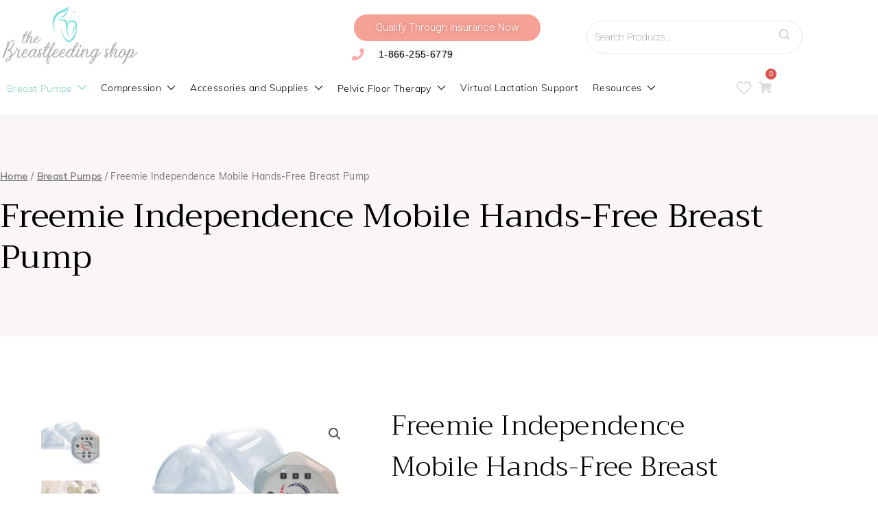

--- FILE ---
content_type: text/html; charset=UTF-8
request_url: https://thebreastfeedingshop.com/product/freemie-independence-mobile-hands-free-breast-pump/
body_size: 78556
content:
<!DOCTYPE html>
<html lang="en-US">
<head>
<link rel="stylesheet" href="https://use.typekit.net/pdt5syn.css">
<meta charset="UTF-8">
<META HTTP-EQUIV="Content-type" CONTENT="text/html; charset=UTF-8">
<meta name="viewport" content="width=device-width, initial-scale=1">
<meta name="google-site-verification" content="zZbGbxWYo8B0VbAqp3NK-d-8BRG9EsH952XQ7O6pfKA" />
<link rel="profile" href="https://gmpg.org/xfn/11">
<script src="https://ajax.googleapis.com/ajax/libs/jquery/3.5.1/jquery.min.js"></script>
<!-- Google Tag Manager -->
<script>(function(w,d,s,l,i){w[l]=w[l]||[];w[l].push({'gtm.start':
new Date().getTime(),event:'gtm.js'});var f=d.getElementsByTagName(s)[0],
j=d.createElement(s),dl=l!='dataLayer'?'&l='+l:'';j.async=true;j.src=
'https://www.googletagmanager.com/gtm.js?id='+i+dl;f.parentNode.insertBefore(j,f);
})(window,document,'script','dataLayer','GTM-NNRHQXV');</script>
<!-- End Google Tag Manager -->
 
	<script>

		var adminURL = 'https://thebreastfeedingshop.com/wp-admin/';
		var includesURL = 'https://thebreastfeedingshop.com/wp-includes/';
		var themeURL = 'https://thebreastfeedingshop.com/wp-content/themes/astra';
		function singlecategoryformscript(category,button = ''){
	jQuery(document).ready(function () {
			function categorybaseddynamicSelectOptionss(opt){
				console.log(opt)
				var selectinsurance = 'select[name="active-insurance"]';
				var options = '';
				jQuery.each( opt, function( key, value ){
				   options += '<option value="'+key+'">'+value+'</option>'; 
				});
				jQuery(selectinsurance).html(options); 
				jQuery('.step_2_img_ajax').fadeOut();
				jQuery('.tbfs_step_3').fadeIn('slow');
				var delayInMilliseconds = 700; //1 second
            	setTimeout(function() {
               	jQuery('.wrap_categorybasedprev_step').css('width', '50%');
                jQuery('.wrap_categorybasedprev_step').css('text-align', 'left');
                jQuery('.wrap_categorybasedprev_step').css('display', 'inline-block');
                jQuery('.wrap_categorybasedprev_step').fadeIn();
                jQuery('.categorybased-find-products').css('text-align', 'right');
                jQuery('.categorybased-find-products').css('display', 'inline-block');
            }, delayInMilliseconds);
			}
			function categorybaseddynamicchangeoptions(opt,value){
			    var nextstep = 2;
		        jQuery('#get_step').val(nextstep);
		        jQuery('.tbfs_step_2').html('');
		        if(value == 'inside_usa'){
				    jQuery('#get_type').val('inside_usa');
					var selectstates = 'select[name="state-name"]';
					var options = '';
					var statesAtTheEnd = '';

					options += '<option value="">Select Your State</option>';
					jQuery.each( opt, function( key, value ){
						if(value=='17971' || value =='47548' || value =='47550'){
							statesAtTheEnd += '<option value="'+value+'">'+key+'</option>';
						}
						else{
							options += '<option value="'+value+'">'+key+'</option>';
						}
					});
					options += statesAtTheEnd;
					jQuery(selectstates).html(options);
					jQuery('.step_2_img_ajax').fadeOut();
					jQuery('.specific_step_2').fadeIn('slow');
				}
				else if(value =='outside_usa'){
				    jQuery('#get_type').val('outside_usa');
				    var $new = $('<label class="start-here-font">Which type of address does your mail go to?</label>');
					jQuery('.tbfs_step_2').html($new);
					var options = '';
					var count = 1;
					jQuery.each( opt, function( key, value ){
						options += '<label style="cursor:pointer; " for="lab_'+count+'" class="start-here-font step_2_radio_'+count+'"><input type="radio" name="state-name" value="'+key+'" id="lab_'+count+'">'+value+'</label>';
					    count++; 
					});
					jQuery('.tbfs_step_2').append('<div class="selectelement">'+options+'</div></div>');
					jQuery('.step_2_img_ajax').fadeOut();
		            jQuery('.tbfs_step_2').fadeIn('slow');
		            //outside usa step 2 radio button selection
					jQuery('input[type=radio][name=state-name]').change(function() {
					    jQuery('.tbfs_step_2').fadeOut();
					    jQuery('.wrap_categorybasedprev_step').fadeOut();
					    jQuery('.step_2_img_ajax').fadeIn();
					    jQuery('#get_step').val(3);
					   	var postid = this.value;	
						var category = category;
						console.log(category);
						var datatosend = "post_id="+postid+"&category="+category+"&action=example_ajax_request";
						console.log(datatosend);
						jQuery.ajax({
							url: "https://thebreastfeedingshop.com/wp-admin/admin-ajax.php",
							type: 'POST', 
							dataType: 'json', 
							data: datatosend,
							success: function(response){
								categorybaseddynamicSelectOptionss(response); 
            		        } 
						});
					});
				}
				jQuery('.wrap_categorybasedprev_step').fadeIn('slow');
			}
			jQuery('.all-insurance-wrap').hide();
			if ( jQuery('.categorybased-find-products input').parents('.popup-form-box').length != 0) {
				console.log("present");
			}
			jQuery(".categorybased-find-products input").click(function(e){
				
				var active_insurance = jQuery(this).parents(".form-wrap").find(".categorybased-active-insurances");
				var selected_ins = jQuery(active_insurance).find(':selected').val();
				console.log(selected_ins);
				if(selected_ins == undefined || selected_ins == ''){
					event.preventDefault();
					jQuery(".form-wrap .required-msg").fadeIn();
				} else {
					console.log(selected_ins);
					event.preventDefault();
					var ser= jQuery(this).closest('.categorybasedstart_here_form').serialize()+"&button="+button+"&action=starthere_ajax_request";
					jQuery.ajax({
						url: "https://thebreastfeedingshop.com/wp-admin/admin-ajax.php",
						type: 'POST',
						data: ser,
						beforeSend: function() {
							jQuery(".img-ajax").show();
						},
						success: function(response){
							console.log("here is the response");
							console.log(response);
						var popupexistsornot = jQuery(this).closest('.popup-form-box');
							console.log("popupexistsornot");
							console.log(popupexistsornot);
							if(jQuery("body").hasClass("single-product") || popupexistsornot.length != 0){
								console.log("reaching here");
								//window.location.reload();
							}else{
								console.log("not reaching here");
							    window.location.href = response;
							}
							jQuery(".img-ajax").hide();
						},
						error: function(err){
							console.log("ajax call failed");
							console.log(err);
						}
					});
				}
			});
			//radio 
				jQuery('input[type=radio][name=categorybased-statecoverage]').change(function() {
				console.log("working");
			    jQuery('.tbfs_step_1').fadeOut();
			    jQuery('.step_2_img_ajax').fadeIn();
				jQuery.ajax({
					url: "https://thebreastfeedingshop.com/wp-admin/admin-ajax.php",
					type: 'POST',
					dataType: 'json',
					data: {datainformation: this.value ,action: 'stateselection_ajax_request'},
					success: function(response){
						console.log("yes");
						categorybaseddynamicchangeoptions(response.totalstates, response.radiovalue);
					},
					error: function(err){
						console.log(err);
					}
				});
			});
			jQuery( "#categorybasedinside_usa" ).click(function() {
  				jQuery('.tbfs_step_1').fadeOut();
			    jQuery('.step_2_img_ajax').fadeIn();
				var x = 'inside_usa';
				jQuery.ajax({
					url: "https://thebreastfeedingshop.com/wp-admin/admin-ajax.php",
					type: 'POST',
					dataType: 'json',
					data: {datainformation: x ,action: 'stateselection_ajax_request'},
					success: function(response){
					console.log(response.radiovalue);
						categorybaseddynamicchangeoptions(response.totalstates, response.radiovalue);
					},
					error: function(err){
						console.log(err);
					}
				});		
});
			jQuery( "#categorybasedoutside_usa" ).click(function() {
  				jQuery('.tbfs_step_1').fadeOut();
			    jQuery('.step_2_img_ajax').fadeIn();
				var x = 'outside_usa';
				jQuery.ajax({
					url: "https://thebreastfeedingshop.com/wp-admin/admin-ajax.php",
					type: 'POST',
					dataType: 'json',
					data: {datainformation: x ,action: 'stateselection_ajax_request'},
					success: function(response){
					console.log(response.radiovalue);
						categorybaseddynamicchangeoptions(response.totalstates, response.radiovalue);
					},
					error: function(err){
						console.log(err);
					}
				});
			});
				//radio close
			
				jQuery('.categorybasedprev_step').click(function(){
			    jQuery('.categorybased-find-products').hide();
			    jQuery('.wrap_categorybasedprev_step').hide();
			    jQuery('.wrap_categorybasedprev_step').css('width', '100%');
			    jQuery('.wrap_categorybasedprev_step').css('text-align', 'center');
			    jQuery('.steps_errors').html('');
			    var step = jQuery('#get_step').val();
			    
			    if(step > 1){
			        var get_type = jQuery('#get_type').val()
		            var prevstep = parseInt(step) - 1;
		            
		            if(get_type == 'inside_usa' && step == 2){
		                jQuery('.specific_step_2').fadeOut();
		            } else {
		                var crntdiv = '.tbfs_step_'+step;
		            }
		            
		            jQuery(crntdiv).fadeOut();
		            var delayInMilliseconds = 500;
                    setTimeout(function() {
                        if(get_type == 'inside_usa' && step == 3) 
                        {
                            console.log('come here')
    			            jQuery('.wrap_categorybasedprev_step').fadeIn();
    			            jQuery('.specific_step_2').fadeIn('slow');
    			            
    			        } else {
    			            if(prevstep != 1){
    		                    jQuery('.wrap_categorybasedprev_step').fadeIn();
            		        }
    			            
    			            var showdiv = '.tbfs_step_'+prevstep;
    		                jQuery(showdiv).fadeIn('slow');
    		                
    			        }
                      
                    }, delayInMilliseconds);
		            jQuery('#get_step').val(prevstep);
		        }
			});
				//prev step close
				jQuery(".select-state").select2();
       jQuery('select[name="state-name"]').change(function(){
		    jQuery('.specific_step_2').fadeOut();
		    jQuery('.wrap_categorybasedprev_step').fadeOut();
		    jQuery('.step_2_img_ajax').fadeIn();
            jQuery('#get_step').val(3);
            
			var postid = this.value;
		   var category = category;
			if(postid != '') {
				var datatosend = "post_id="+postid+"&category="+category+"&action=example_ajax_request";
				jQuery.ajax({
					url: "https://thebreastfeedingshop.com/wp-admin/admin-ajax.php",
					type: 'POST', 
					dataType: 'json', 
					data: datatosend,
					success: function(response) {
						console.log("test resoibse");
						console.log(response);
						categorybaseddynamicSelectOptionss(response);
					}
				});
			}
		});
			jQuery('.categorybasedselect-insurance').select2();
	   
				jQuery("input[type=checkbox][name='categoryselect-all']").change(function(){
				  if(jQuery(this).is(":checked")){
					  console.log("checked");
					  jQuery("input[type=checkbox][name='breast-pump']").prop('checked', true);
					  jQuery("input[type=checkbox][name='maternity-compression-products']").prop('checked', true);
					  jQuery("input[type=checkbox][name='accessories-and-supplies']").prop('checked', true);
					  jQuery("input[type=checkbox][name='prenatal-virtual-lactation-consultation']").prop('checked', true);
				  }else{
						console.log("unchecked");
					  jQuery("input[type=checkbox][name='breast-pump']").prop('checked', false);
					  jQuery("input[type=checkbox][name='maternity-compression-products']").prop('checked', false);
					  jQuery("input[type=checkbox][name='accessories-and-supplies']").prop('checked', false);
					  jQuery("input[type=checkbox][name='prenatal-virtual-lactation-consultation']").prop('checked', false);
				  }
		 	})
			
		});
	}
	</script> 
	<meta name='robots' content='index, follow, max-image-preview:large, max-snippet:-1, max-video-preview:-1' />
	<style>img:is([sizes="auto" i], [sizes^="auto," i]) { contain-intrinsic-size: 3000px 1500px }</style>
	
	<!-- This site is optimized with the Yoast SEO Premium plugin v26.7 (Yoast SEO v26.7) - https://yoast.com/wordpress/plugins/seo/ -->
	<title>Freemie Independence Breast Pump | The Breastfeeding Shop</title>
	<meta name="description" content="The Freemie Independence Double Electric Breast Pump allows you to have mobility and hospital-strength suction on-the-go! Get a FREE pump." />
	<link rel="canonical" href="https://thebreastfeedingshop.com/product/freemie-independence-mobile-hands-free-breast-pump/" />
	<meta property="og:locale" content="en_US" />
	<meta property="og:type" content="article" />
	<meta property="og:title" content="Freemie Independence Mobile Hands-Free Breast Pump" />
	<meta property="og:description" content="The Freemie Independence Double Electric Breast Pump allows you to have mobility and hospital-strength suction on-the-go! Get a FREE pump." />
	<meta property="og:url" content="https://thebreastfeedingshop.com/product/freemie-independence-mobile-hands-free-breast-pump/" />
	<meta property="og:site_name" content="The Breastfeeding Shop" />
	<meta property="article:modified_time" content="2024-03-29T04:58:06+00:00" />
	<meta property="og:image" content="https://thebreastfeedingshop.com/wp-content/uploads/2021/05/FreemieIndependenceII_FG083_1024x1024@2x.jpg" />
	<meta property="og:image:width" content="2048" />
	<meta property="og:image:height" content="1488" />
	<meta property="og:image:type" content="image/jpeg" />
	<meta name="twitter:card" content="summary_large_image" />
	<meta name="twitter:label1" content="Est. reading time" />
	<meta name="twitter:data1" content="3 minutes" />
	<script type="application/ld+json" class="yoast-schema-graph">{"@context":"https://schema.org","@graph":[{"@type":["WebPage","ItemPage"],"@id":"https://thebreastfeedingshop.com/product/freemie-independence-mobile-hands-free-breast-pump/","url":"https://thebreastfeedingshop.com/product/freemie-independence-mobile-hands-free-breast-pump/","name":"Freemie Independence Breast Pump | The Breastfeeding Shop","isPartOf":{"@id":"https://thebreastfeedingshop.com/#website"},"primaryImageOfPage":{"@id":"https://thebreastfeedingshop.com/product/freemie-independence-mobile-hands-free-breast-pump/#primaryimage"},"image":{"@id":"https://thebreastfeedingshop.com/product/freemie-independence-mobile-hands-free-breast-pump/#primaryimage"},"thumbnailUrl":"https://thebreastfeedingshop.com/wp-content/uploads/2021/05/FreemieIndependenceII_FG083_1024x1024@2x.jpg","datePublished":"2021-05-29T05:10:39+00:00","dateModified":"2024-03-29T04:58:06+00:00","description":"The Freemie Independence Double Electric Breast Pump allows you to have mobility and hospital-strength suction on-the-go! Get a FREE pump.","breadcrumb":{"@id":"https://thebreastfeedingshop.com/product/freemie-independence-mobile-hands-free-breast-pump/#breadcrumb"},"inLanguage":"en-US","potentialAction":[{"@type":"ReadAction","target":["https://thebreastfeedingshop.com/product/freemie-independence-mobile-hands-free-breast-pump/"]}]},{"@type":"ImageObject","inLanguage":"en-US","@id":"https://thebreastfeedingshop.com/product/freemie-independence-mobile-hands-free-breast-pump/#primaryimage","url":"https://thebreastfeedingshop.com/wp-content/uploads/2021/05/FreemieIndependenceII_FG083_1024x1024@2x.jpg","contentUrl":"https://thebreastfeedingshop.com/wp-content/uploads/2021/05/FreemieIndependenceII_FG083_1024x1024@2x.jpg","width":2048,"height":1488,"caption":"Freemie Independence Mobile Hands-Free Breast Pump"},{"@type":"BreadcrumbList","@id":"https://thebreastfeedingshop.com/product/freemie-independence-mobile-hands-free-breast-pump/#breadcrumb","itemListElement":[{"@type":"ListItem","position":1,"name":"Home","item":"https://thebreastfeedingshop.com/"},{"@type":"ListItem","position":2,"name":"Shop","item":"https://thebreastfeedingshop.com/shop/"},{"@type":"ListItem","position":3,"name":"Freemie Independence Mobile Hands-Free Breast Pump"}]},{"@type":"WebSite","@id":"https://thebreastfeedingshop.com/#website","url":"https://thebreastfeedingshop.com/","name":"The Breastfeeding Shop","description":"Order a Free Breast Pump - Qualify through Insurance","publisher":{"@id":"https://thebreastfeedingshop.com/#organization"},"potentialAction":[{"@type":"SearchAction","target":{"@type":"EntryPoint","urlTemplate":"https://thebreastfeedingshop.com/?s={search_term_string}"},"query-input":{"@type":"PropertyValueSpecification","valueRequired":true,"valueName":"search_term_string"}}],"inLanguage":"en-US"},{"@type":"Organization","@id":"https://thebreastfeedingshop.com/#organization","name":"The Breastfeeding Shop","url":"https://thebreastfeedingshop.com/","logo":{"@type":"ImageObject","inLanguage":"en-US","@id":"https://thebreastfeedingshop.com/#/schema/logo/image/","url":"https://thebreastfeedingshop.com/wp-content/uploads/2021/04/tbfs_Logo.png","contentUrl":"https://thebreastfeedingshop.com/wp-content/uploads/2021/04/tbfs_Logo.png","width":206,"height":100,"caption":"The Breastfeeding Shop"},"image":{"@id":"https://thebreastfeedingshop.com/#/schema/logo/image/"}}]}</script>
	<!-- / Yoast SEO Premium plugin. -->


<script type='application/javascript'>console.log('PixelYourSite Free version 9.4.7.1');</script>
<link rel='dns-prefetch' href='//cdnjs.cloudflare.com' />
<link rel='dns-prefetch' href='//kenwheeler.github.io' />
<link rel='dns-prefetch' href='//code.jquery.com' />
<link rel="alternate" type="application/rss+xml" title="The Breastfeeding Shop &raquo; Feed" href="https://thebreastfeedingshop.com/feed/" />
<link rel='stylesheet' id='font-awesome-css' href='https://thebreastfeedingshop.com/wp-content/plugins/load-more-products-for-woocommerce/berocket/assets/css/font-awesome.min.css?ver=6.8.3' media='all' />
<link rel='stylesheet' id='wc-square-cart-checkout-block-css' href='https://thebreastfeedingshop.com/wp-content/plugins/woocommerce-square/assets/css/frontend/wc-square-cart-checkout-blocks.min.css?ver=4.5.0' media='all' />
<link rel='stylesheet' id='astra-theme-css-css' href='https://thebreastfeedingshop.com/wp-content/themes/astra/assets/css/minified/main.min.css?ver=4.3.1' media='all' />
<style id='astra-theme-css-inline-css'>
.ast-no-sidebar .entry-content .alignfull {margin-left: calc( -50vw + 50%);margin-right: calc( -50vw + 50%);max-width: 100vw;width: 100vw;}.ast-no-sidebar .entry-content .alignwide {margin-left: calc(-41vw + 50%);margin-right: calc(-41vw + 50%);max-width: unset;width: unset;}.ast-no-sidebar .entry-content .alignfull .alignfull,.ast-no-sidebar .entry-content .alignfull .alignwide,.ast-no-sidebar .entry-content .alignwide .alignfull,.ast-no-sidebar .entry-content .alignwide .alignwide,.ast-no-sidebar .entry-content .wp-block-column .alignfull,.ast-no-sidebar .entry-content .wp-block-column .alignwide{width: 100%;margin-left: auto;margin-right: auto;}.wp-block-gallery,.blocks-gallery-grid {margin: 0;}.wp-block-separator {max-width: 100px;}.wp-block-separator.is-style-wide,.wp-block-separator.is-style-dots {max-width: none;}.entry-content .has-2-columns .wp-block-column:first-child {padding-right: 10px;}.entry-content .has-2-columns .wp-block-column:last-child {padding-left: 10px;}@media (max-width: 782px) {.entry-content .wp-block-columns .wp-block-column {flex-basis: 100%;}.entry-content .has-2-columns .wp-block-column:first-child {padding-right: 0;}.entry-content .has-2-columns .wp-block-column:last-child {padding-left: 0;}}body .entry-content .wp-block-latest-posts {margin-left: 0;}body .entry-content .wp-block-latest-posts li {list-style: none;}.ast-no-sidebar .ast-container .entry-content .wp-block-latest-posts {margin-left: 0;}.ast-header-break-point .entry-content .alignwide {margin-left: auto;margin-right: auto;}.entry-content .blocks-gallery-item img {margin-bottom: auto;}.wp-block-pullquote {border-top: 4px solid #555d66;border-bottom: 4px solid #555d66;color: #40464d;}:root{--ast-container-default-xlg-padding:6.67em;--ast-container-default-lg-padding:5.67em;--ast-container-default-slg-padding:4.34em;--ast-container-default-md-padding:3.34em;--ast-container-default-sm-padding:6.67em;--ast-container-default-xs-padding:2.4em;--ast-container-default-xxs-padding:1.4em;--ast-code-block-background:#EEEEEE;--ast-comment-inputs-background:#FAFAFA;}html{font-size:93.75%;}a,.page-title{color:var(--ast-global-color-0);}a:hover,a:focus{color:var(--ast-global-color-1);}body,button,input,select,textarea,.ast-button,.ast-custom-button{font-family:-apple-system,BlinkMacSystemFont,Segoe UI,Roboto,Oxygen-Sans,Ubuntu,Cantarell,Helvetica Neue,sans-serif;font-weight:inherit;font-size:15px;font-size:1rem;line-height:1.6em;}blockquote{color:var(--ast-global-color-3);}.site-title{font-size:35px;font-size:2.3333333333333rem;display:block;}.site-header .site-description{font-size:15px;font-size:1rem;display:none;}.entry-title{font-size:30px;font-size:2rem;}h1,.entry-content h1{font-size:40px;font-size:2.6666666666667rem;line-height:1.4em;}h2,.entry-content h2{font-size:30px;font-size:2rem;line-height:1.25em;}h3,.entry-content h3{font-size:25px;font-size:1.6666666666667rem;line-height:1.2em;}h4,.entry-content h4{font-size:20px;font-size:1.3333333333333rem;line-height:1.2em;}h5,.entry-content h5{font-size:18px;font-size:1.2rem;line-height:1.2em;}h6,.entry-content h6{font-size:15px;font-size:1rem;line-height:1.25em;}::selection{background-color:var(--ast-global-color-0);color:#ffffff;}body,h1,.entry-title a,.entry-content h1,h2,.entry-content h2,h3,.entry-content h3,h4,.entry-content h4,h5,.entry-content h5,h6,.entry-content h6{color:var(--ast-global-color-3);}.tagcloud a:hover,.tagcloud a:focus,.tagcloud a.current-item{color:#ffffff;border-color:var(--ast-global-color-0);background-color:var(--ast-global-color-0);}input:focus,input[type="text"]:focus,input[type="email"]:focus,input[type="url"]:focus,input[type="password"]:focus,input[type="reset"]:focus,input[type="search"]:focus,textarea:focus{border-color:var(--ast-global-color-0);}input[type="radio"]:checked,input[type=reset],input[type="checkbox"]:checked,input[type="checkbox"]:hover:checked,input[type="checkbox"]:focus:checked,input[type=range]::-webkit-slider-thumb{border-color:var(--ast-global-color-0);background-color:var(--ast-global-color-0);box-shadow:none;}.site-footer a:hover + .post-count,.site-footer a:focus + .post-count{background:var(--ast-global-color-0);border-color:var(--ast-global-color-0);}.single .nav-links .nav-previous,.single .nav-links .nav-next{color:var(--ast-global-color-0);}.entry-meta,.entry-meta *{line-height:1.45;color:var(--ast-global-color-0);}.entry-meta a:hover,.entry-meta a:hover *,.entry-meta a:focus,.entry-meta a:focus *,.page-links > .page-link,.page-links .page-link:hover,.post-navigation a:hover{color:var(--ast-global-color-1);}#cat option,.secondary .calendar_wrap thead a,.secondary .calendar_wrap thead a:visited{color:var(--ast-global-color-0);}.secondary .calendar_wrap #today,.ast-progress-val span{background:var(--ast-global-color-0);}.secondary a:hover + .post-count,.secondary a:focus + .post-count{background:var(--ast-global-color-0);border-color:var(--ast-global-color-0);}.calendar_wrap #today > a{color:#ffffff;}.page-links .page-link,.single .post-navigation a{color:var(--ast-global-color-0);}.widget-title,.widget .wp-block-heading{font-size:21px;font-size:1.4rem;color:var(--ast-global-color-3);}#secondary,#secondary button,#secondary input,#secondary select,#secondary textarea{font-size:15px;font-size:1rem;}a:focus-visible,.ast-menu-toggle:focus-visible,.site .skip-link:focus-visible,.wp-block-loginout input:focus-visible,.wp-block-search.wp-block-search__button-inside .wp-block-search__inside-wrapper,.ast-header-navigation-arrow:focus-visible,.woocommerce .wc-proceed-to-checkout > .checkout-button:focus-visible,.woocommerce .woocommerce-MyAccount-navigation ul li a:focus-visible,.ast-orders-table__row .ast-orders-table__cell:focus-visible,.woocommerce .woocommerce-order-details .order-again > .button:focus-visible,.woocommerce .woocommerce-message a.button.wc-forward:focus-visible,.woocommerce #minus_qty:focus-visible,.woocommerce #plus_qty:focus-visible,a#ast-apply-coupon:focus-visible,.woocommerce .woocommerce-info a:focus-visible,.woocommerce .astra-shop-summary-wrap a:focus-visible,.woocommerce a.wc-forward:focus-visible,#ast-apply-coupon:focus-visible,.woocommerce-js .woocommerce-mini-cart-item a.remove:focus-visible{outline-style:dotted;outline-color:inherit;outline-width:thin;border-color:transparent;}input:focus,input[type="text"]:focus,input[type="email"]:focus,input[type="url"]:focus,input[type="password"]:focus,input[type="reset"]:focus,input[type="search"]:focus,input[type="number"]:focus,textarea:focus,.wp-block-search__input:focus,[data-section="section-header-mobile-trigger"] .ast-button-wrap .ast-mobile-menu-trigger-minimal:focus,.ast-mobile-popup-drawer.active .menu-toggle-close:focus,.woocommerce-ordering select.orderby:focus,#ast-scroll-top:focus,#coupon_code:focus,.woocommerce-page #comment:focus,.woocommerce #reviews #respond input#submit:focus,.woocommerce a.add_to_cart_button:focus,.woocommerce .button.single_add_to_cart_button:focus,.woocommerce .woocommerce-cart-form button:focus,.woocommerce .woocommerce-cart-form__cart-item .quantity .qty:focus,.woocommerce .woocommerce-billing-fields .woocommerce-billing-fields__field-wrapper .woocommerce-input-wrapper > .input-text:focus,.woocommerce #order_comments:focus,.woocommerce #place_order:focus,.woocommerce .woocommerce-address-fields .woocommerce-address-fields__field-wrapper .woocommerce-input-wrapper > .input-text:focus,.woocommerce .woocommerce-MyAccount-content form button:focus,.woocommerce .woocommerce-MyAccount-content .woocommerce-EditAccountForm .woocommerce-form-row .woocommerce-Input.input-text:focus,.woocommerce .ast-woocommerce-container .woocommerce-pagination ul.page-numbers li a:focus,body #content .woocommerce form .form-row .select2-container--default .select2-selection--single:focus,#ast-coupon-code:focus,.woocommerce.woocommerce-js .quantity input[type=number]:focus,.woocommerce-js .woocommerce-mini-cart-item .quantity input[type=number]:focus,.woocommerce p#ast-coupon-trigger:focus{border-style:dotted;border-color:inherit;border-width:thin;outline-color:transparent;}.ast-logo-title-inline .site-logo-img{padding-right:1em;}.site-logo-img img{ transition:all 0.2s linear;}.ast-page-builder-template .hentry {margin: 0;}.ast-page-builder-template .site-content > .ast-container {max-width: 100%;padding: 0;}.ast-page-builder-template .site-content #primary {padding: 0;margin: 0;}.ast-page-builder-template .no-results {text-align: center;margin: 4em auto;}.ast-page-builder-template .ast-pagination {padding: 2em;}.ast-page-builder-template .entry-header.ast-no-title.ast-no-thumbnail {margin-top: 0;}.ast-page-builder-template .entry-header.ast-header-without-markup {margin-top: 0;margin-bottom: 0;}.ast-page-builder-template .entry-header.ast-no-title.ast-no-meta {margin-bottom: 0;}.ast-page-builder-template.single .post-navigation {padding-bottom: 2em;}.ast-page-builder-template.single-post .site-content > .ast-container {max-width: 100%;}.ast-page-builder-template .entry-header {margin-top: 4em;margin-left: auto;margin-right: auto;padding-left: 20px;padding-right: 20px;}.single.ast-page-builder-template .entry-header {padding-left: 20px;padding-right: 20px;}.ast-page-builder-template .ast-archive-description {margin: 4em auto 0;padding-left: 20px;padding-right: 20px;}.ast-page-builder-template.ast-no-sidebar .entry-content .alignwide {margin-left: 0;margin-right: 0;}#secondary {margin: 4em 0 2.5em;word-break: break-word;line-height: 2;}#secondary li {margin-bottom: 0.25em;}#secondary li:last-child {margin-bottom: 0;}@media (max-width: 768px) {.js_active .ast-plain-container.ast-single-post #secondary {margin-top: 1.5em;}}.ast-separate-container.ast-two-container #secondary .widget {background-color: #fff;padding: 2em;margin-bottom: 2em;}@media (min-width: 993px) {.ast-left-sidebar #secondary {padding-right: 60px;}.ast-right-sidebar #secondary {padding-left: 60px;}}@media (max-width: 993px) {.ast-right-sidebar #secondary {padding-left: 30px;}.ast-left-sidebar #secondary {padding-right: 30px;}}.ast-header-break-point #ast-desktop-header{display:none;}@media (min-width:921px){#ast-mobile-header{display:none;}}.wp-block-buttons.aligncenter{justify-content:center;}@media (max-width:921px){.ast-theme-transparent-header #primary,.ast-theme-transparent-header #secondary{padding:0;}}@media (max-width:921px){.ast-plain-container.ast-no-sidebar #primary{padding:0;}}.ast-plain-container.ast-no-sidebar #primary{margin-top:0;margin-bottom:0;}@media (min-width:1200px){.wp-block-group .has-background{padding:20px;}}@media (min-width:1200px){.ast-page-builder-template.ast-left-sidebar .entry-content .wp-block-cover.alignwide,.ast-page-builder-template.ast-right-sidebar .entry-content .wp-block-cover.alignwide,.ast-page-builder-template.ast-left-sidebar .entry-content .wp-block-cover.alignfull,.ast-page-builder-template.ast-right-sidebar .entry-content .wp-block-cover.alignful{padding-right:0;padding-left:0;}}@media (min-width:1200px){.wp-block-cover-image.alignwide .wp-block-cover__inner-container,.wp-block-cover.alignwide .wp-block-cover__inner-container,.wp-block-cover-image.alignfull .wp-block-cover__inner-container,.wp-block-cover.alignfull .wp-block-cover__inner-container{width:100%;}}.wp-block-columns{margin-bottom:unset;}.wp-block-image.size-full{margin:2rem 0;}.wp-block-separator.has-background{padding:0;}.wp-block-gallery{margin-bottom:1.6em;}.wp-block-group{padding-top:4em;padding-bottom:4em;}.wp-block-group__inner-container .wp-block-columns:last-child,.wp-block-group__inner-container :last-child,.wp-block-table table{margin-bottom:0;}.blocks-gallery-grid{width:100%;}.wp-block-navigation-link__content{padding:5px 0;}.wp-block-group .wp-block-group .has-text-align-center,.wp-block-group .wp-block-column .has-text-align-center{max-width:100%;}.has-text-align-center{margin:0 auto;}@media (min-width:1200px){.wp-block-cover__inner-container,.alignwide .wp-block-group__inner-container,.alignfull .wp-block-group__inner-container{max-width:1200px;margin:0 auto;}.wp-block-group.alignnone,.wp-block-group.aligncenter,.wp-block-group.alignleft,.wp-block-group.alignright,.wp-block-group.alignwide,.wp-block-columns.alignwide{margin:2rem 0 1rem 0;}}@media (max-width:1200px){.wp-block-group{padding:3em;}.wp-block-group .wp-block-group{padding:1.5em;}.wp-block-columns,.wp-block-column{margin:1rem 0;}}@media (min-width:921px){.wp-block-columns .wp-block-group{padding:2em;}}@media (max-width:544px){.wp-block-cover-image .wp-block-cover__inner-container,.wp-block-cover .wp-block-cover__inner-container{width:unset;}.wp-block-cover,.wp-block-cover-image{padding:2em 0;}.wp-block-group,.wp-block-cover{padding:2em;}.wp-block-media-text__media img,.wp-block-media-text__media video{width:unset;max-width:100%;}.wp-block-media-text.has-background .wp-block-media-text__content{padding:1em;}}.wp-block-image.aligncenter{margin-left:auto;margin-right:auto;}.wp-block-table.aligncenter{margin-left:auto;margin-right:auto;}@media (min-width:544px){.entry-content .wp-block-media-text.has-media-on-the-right .wp-block-media-text__content{padding:0 8% 0 0;}.entry-content .wp-block-media-text .wp-block-media-text__content{padding:0 0 0 8%;}.ast-plain-container .site-content .entry-content .has-custom-content-position.is-position-bottom-left > *,.ast-plain-container .site-content .entry-content .has-custom-content-position.is-position-bottom-right > *,.ast-plain-container .site-content .entry-content .has-custom-content-position.is-position-top-left > *,.ast-plain-container .site-content .entry-content .has-custom-content-position.is-position-top-right > *,.ast-plain-container .site-content .entry-content .has-custom-content-position.is-position-center-right > *,.ast-plain-container .site-content .entry-content .has-custom-content-position.is-position-center-left > *{margin:0;}}@media (max-width:544px){.entry-content .wp-block-media-text .wp-block-media-text__content{padding:8% 0;}.wp-block-media-text .wp-block-media-text__media img{width:auto;max-width:100%;}}.wp-block-button.is-style-outline .wp-block-button__link{border-color:var(--ast-global-color-0);border-top-width:2px;border-right-width:2px;border-bottom-width:2px;border-left-width:2px;}div.wp-block-button.is-style-outline > .wp-block-button__link:not(.has-text-color),div.wp-block-button.wp-block-button__link.is-style-outline:not(.has-text-color){color:var(--ast-global-color-0);}.wp-block-button.is-style-outline .wp-block-button__link:hover,div.wp-block-button.is-style-outline .wp-block-button__link:focus,div.wp-block-button.is-style-outline > .wp-block-button__link:not(.has-text-color):hover,div.wp-block-button.wp-block-button__link.is-style-outline:not(.has-text-color):hover{color:#ffffff;background-color:var(--ast-global-color-1);border-color:var(--ast-global-color-1);}.post-page-numbers.current .page-link,.ast-pagination .page-numbers.current{color:#ffffff;border-color:var(--ast-global-color-0);background-color:var(--ast-global-color-0);border-radius:2px;}@media (max-width:921px){.wp-block-button.is-style-outline .wp-block-button__link{padding-top:calc(15px - 2px);padding-right:calc(30px - 2px);padding-bottom:calc(15px - 2px);padding-left:calc(30px - 2px);}}@media (max-width:544px){.wp-block-button.is-style-outline .wp-block-button__link{padding-top:calc(15px - 2px);padding-right:calc(30px - 2px);padding-bottom:calc(15px - 2px);padding-left:calc(30px - 2px);}}@media (min-width:544px){.entry-content > .alignleft{margin-right:20px;}.entry-content > .alignright{margin-left:20px;}.wp-block-group.has-background{padding:20px;}}@media (max-width:921px){.ast-separate-container #primary,.ast-separate-container #secondary{padding:1.5em 0;}#primary,#secondary{padding:1.5em 0;margin:0;}.ast-left-sidebar #content > .ast-container{display:flex;flex-direction:column-reverse;width:100%;}.ast-separate-container .ast-article-post,.ast-separate-container .ast-article-single{padding:1.5em 2.14em;}.ast-author-box img.avatar{margin:20px 0 0 0;}}@media (max-width:921px){#secondary.secondary{padding-top:0;}.ast-separate-container.ast-right-sidebar #secondary{padding-left:1em;padding-right:1em;}.ast-separate-container.ast-two-container #secondary{padding-left:0;padding-right:0;}.ast-page-builder-template .entry-header #secondary,.ast-page-builder-template #secondary{margin-top:1.5em;}}@media (max-width:921px){.ast-right-sidebar #primary{padding-right:0;}.ast-page-builder-template.ast-left-sidebar #secondary,.ast-page-builder-template.ast-right-sidebar #secondary{padding-right:20px;padding-left:20px;}.ast-right-sidebar #secondary,.ast-left-sidebar #primary{padding-left:0;}.ast-left-sidebar #secondary{padding-right:0;}}@media (min-width:922px){.ast-separate-container.ast-right-sidebar #primary,.ast-separate-container.ast-left-sidebar #primary{border:0;}.search-no-results.ast-separate-container #primary{margin-bottom:4em;}}@media (min-width:922px){.ast-right-sidebar #primary{border-right:1px solid var(--ast-border-color);}.ast-left-sidebar #primary{border-left:1px solid var(--ast-border-color);}.ast-right-sidebar #secondary{border-left:1px solid var(--ast-border-color);margin-left:-1px;}.ast-left-sidebar #secondary{border-right:1px solid var(--ast-border-color);margin-right:-1px;}.ast-separate-container.ast-two-container.ast-right-sidebar #secondary{padding-left:30px;padding-right:0;}.ast-separate-container.ast-two-container.ast-left-sidebar #secondary{padding-right:30px;padding-left:0;}.ast-separate-container.ast-right-sidebar #secondary,.ast-separate-container.ast-left-sidebar #secondary{border:0;margin-left:auto;margin-right:auto;}.ast-separate-container.ast-two-container #secondary .widget:last-child{margin-bottom:0;}}.wp-block-button .wp-block-button__link{color:#ffffff;}.wp-block-button .wp-block-button__link:hover,.wp-block-button .wp-block-button__link:focus{color:#ffffff;background-color:var(--ast-global-color-1);border-color:var(--ast-global-color-1);}.elementor-widget-heading h1.elementor-heading-title{line-height:1.4em;}.elementor-widget-heading h2.elementor-heading-title{line-height:1.25em;}.elementor-widget-heading h3.elementor-heading-title{line-height:1.2em;}.elementor-widget-heading h4.elementor-heading-title{line-height:1.2em;}.elementor-widget-heading h5.elementor-heading-title{line-height:1.2em;}.elementor-widget-heading h6.elementor-heading-title{line-height:1.25em;}.wp-block-button .wp-block-button__link{border:none;background-color:var(--ast-global-color-0);color:#ffffff;font-family:inherit;font-weight:inherit;line-height:1em;padding:15px 30px;}.wp-block-button.is-style-outline .wp-block-button__link{border-style:solid;border-top-width:2px;border-right-width:2px;border-left-width:2px;border-bottom-width:2px;border-color:var(--ast-global-color-0);padding-top:calc(15px - 2px);padding-right:calc(30px - 2px);padding-bottom:calc(15px - 2px);padding-left:calc(30px - 2px);}@media (max-width:921px){.wp-block-button .wp-block-button__link{border:none;padding:15px 30px;}.wp-block-button.is-style-outline .wp-block-button__link{padding-top:calc(15px - 2px);padding-right:calc(30px - 2px);padding-bottom:calc(15px - 2px);padding-left:calc(30px - 2px);}}@media (max-width:544px){.wp-block-button .wp-block-button__link{border:none;padding:15px 30px;}.wp-block-button.is-style-outline .wp-block-button__link{padding-top:calc(15px - 2px);padding-right:calc(30px - 2px);padding-bottom:calc(15px - 2px);padding-left:calc(30px - 2px);}}.menu-toggle,button,.ast-button,.ast-custom-button,.button,input#submit,input[type="button"],input[type="submit"],input[type="reset"]{border-style:solid;border-top-width:0;border-right-width:0;border-left-width:0;border-bottom-width:0;color:#ffffff;border-color:var(--ast-global-color-0);background-color:var(--ast-global-color-0);padding-top:10px;padding-right:40px;padding-bottom:10px;padding-left:40px;font-family:inherit;font-weight:inherit;line-height:1em;}button:focus,.menu-toggle:hover,button:hover,.ast-button:hover,.ast-custom-button:hover .button:hover,.ast-custom-button:hover ,input[type=reset]:hover,input[type=reset]:focus,input#submit:hover,input#submit:focus,input[type="button"]:hover,input[type="button"]:focus,input[type="submit"]:hover,input[type="submit"]:focus{color:#ffffff;background-color:var(--ast-global-color-1);border-color:var(--ast-global-color-1);}@media (max-width:921px){.ast-mobile-header-stack .main-header-bar .ast-search-menu-icon{display:inline-block;}.ast-header-break-point.ast-header-custom-item-outside .ast-mobile-header-stack .main-header-bar .ast-search-icon{margin:0;}.ast-comment-avatar-wrap img{max-width:2.5em;}.ast-separate-container .ast-comment-list li.depth-1{padding:1.5em 2.14em;}.ast-separate-container .comment-respond{padding:2em 2.14em;}.ast-comment-meta{padding:0 1.8888em 1.3333em;}}@media (min-width:544px){.ast-container{max-width:100%;}}@media (max-width:544px){.ast-separate-container .ast-article-post,.ast-separate-container .ast-article-single,.ast-separate-container .comments-title,.ast-separate-container .ast-archive-description{padding:1.5em 1em;}.ast-separate-container #content .ast-container{padding-left:0.54em;padding-right:0.54em;}.ast-separate-container .ast-comment-list li.depth-1{padding:1.5em 1em;margin-bottom:1.5em;}.ast-separate-container .ast-comment-list .bypostauthor{padding:.5em;}.ast-search-menu-icon.ast-dropdown-active .search-field{width:170px;}.ast-separate-container #secondary{padding-top:0;}.ast-separate-container.ast-two-container #secondary .widget{margin-bottom:1.5em;padding-left:1em;padding-right:1em;}}.ast-no-sidebar.ast-separate-container .entry-content .alignfull {margin-left: -6.67em;margin-right: -6.67em;width: auto;}@media (max-width: 1200px) {.ast-no-sidebar.ast-separate-container .entry-content .alignfull {margin-left: -2.4em;margin-right: -2.4em;}}@media (max-width: 768px) {.ast-no-sidebar.ast-separate-container .entry-content .alignfull {margin-left: -2.14em;margin-right: -2.14em;}}@media (max-width: 544px) {.ast-no-sidebar.ast-separate-container .entry-content .alignfull {margin-left: -1em;margin-right: -1em;}}.ast-no-sidebar.ast-separate-container .entry-content .alignwide {margin-left: -20px;margin-right: -20px;}.ast-no-sidebar.ast-separate-container .entry-content .wp-block-column .alignfull,.ast-no-sidebar.ast-separate-container .entry-content .wp-block-column .alignwide {margin-left: auto;margin-right: auto;width: 100%;}@media (max-width:921px){.site-title{display:block;}.site-header .site-description{display:none;}.entry-title{font-size:30px;}h1,.entry-content h1{font-size:30px;}h2,.entry-content h2{font-size:25px;}h3,.entry-content h3{font-size:20px;}}@media (max-width:544px){.site-title{display:block;}.site-header .site-description{display:none;}.entry-title{font-size:30px;}h1,.entry-content h1{font-size:30px;}h2,.entry-content h2{font-size:25px;}h3,.entry-content h3{font-size:20px;}}@media (max-width:921px){html{font-size:85.5%;}}@media (max-width:544px){html{font-size:85.5%;}}@media (min-width:922px){.ast-container{max-width:1210px;}}@media (min-width:922px){.site-content .ast-container{display:flex;}}@media (max-width:921px){.site-content .ast-container{flex-direction:column;}}@media (min-width:922px){.main-header-menu .sub-menu .menu-item.ast-left-align-sub-menu:hover > .sub-menu,.main-header-menu .sub-menu .menu-item.ast-left-align-sub-menu.focus > .sub-menu{margin-left:-0px;}}blockquote {padding: 1.2em;}:root .has-ast-global-color-0-color{color:var(--ast-global-color-0);}:root .has-ast-global-color-0-background-color{background-color:var(--ast-global-color-0);}:root .wp-block-button .has-ast-global-color-0-color{color:var(--ast-global-color-0);}:root .wp-block-button .has-ast-global-color-0-background-color{background-color:var(--ast-global-color-0);}:root .has-ast-global-color-1-color{color:var(--ast-global-color-1);}:root .has-ast-global-color-1-background-color{background-color:var(--ast-global-color-1);}:root .wp-block-button .has-ast-global-color-1-color{color:var(--ast-global-color-1);}:root .wp-block-button .has-ast-global-color-1-background-color{background-color:var(--ast-global-color-1);}:root .has-ast-global-color-2-color{color:var(--ast-global-color-2);}:root .has-ast-global-color-2-background-color{background-color:var(--ast-global-color-2);}:root .wp-block-button .has-ast-global-color-2-color{color:var(--ast-global-color-2);}:root .wp-block-button .has-ast-global-color-2-background-color{background-color:var(--ast-global-color-2);}:root .has-ast-global-color-3-color{color:var(--ast-global-color-3);}:root .has-ast-global-color-3-background-color{background-color:var(--ast-global-color-3);}:root .wp-block-button .has-ast-global-color-3-color{color:var(--ast-global-color-3);}:root .wp-block-button .has-ast-global-color-3-background-color{background-color:var(--ast-global-color-3);}:root .has-ast-global-color-4-color{color:var(--ast-global-color-4);}:root .has-ast-global-color-4-background-color{background-color:var(--ast-global-color-4);}:root .wp-block-button .has-ast-global-color-4-color{color:var(--ast-global-color-4);}:root .wp-block-button .has-ast-global-color-4-background-color{background-color:var(--ast-global-color-4);}:root .has-ast-global-color-5-color{color:var(--ast-global-color-5);}:root .has-ast-global-color-5-background-color{background-color:var(--ast-global-color-5);}:root .wp-block-button .has-ast-global-color-5-color{color:var(--ast-global-color-5);}:root .wp-block-button .has-ast-global-color-5-background-color{background-color:var(--ast-global-color-5);}:root .has-ast-global-color-6-color{color:var(--ast-global-color-6);}:root .has-ast-global-color-6-background-color{background-color:var(--ast-global-color-6);}:root .wp-block-button .has-ast-global-color-6-color{color:var(--ast-global-color-6);}:root .wp-block-button .has-ast-global-color-6-background-color{background-color:var(--ast-global-color-6);}:root .has-ast-global-color-7-color{color:var(--ast-global-color-7);}:root .has-ast-global-color-7-background-color{background-color:var(--ast-global-color-7);}:root .wp-block-button .has-ast-global-color-7-color{color:var(--ast-global-color-7);}:root .wp-block-button .has-ast-global-color-7-background-color{background-color:var(--ast-global-color-7);}:root .has-ast-global-color-8-color{color:var(--ast-global-color-8);}:root .has-ast-global-color-8-background-color{background-color:var(--ast-global-color-8);}:root .wp-block-button .has-ast-global-color-8-color{color:var(--ast-global-color-8);}:root .wp-block-button .has-ast-global-color-8-background-color{background-color:var(--ast-global-color-8);}:root{--ast-global-color-0:#0170B9;--ast-global-color-1:#3a3a3a;--ast-global-color-2:#3a3a3a;--ast-global-color-3:#4B4F58;--ast-global-color-4:#F5F5F5;--ast-global-color-5:#FFFFFF;--ast-global-color-6:#E5E5E5;--ast-global-color-7:#424242;--ast-global-color-8:#000000;}:root {--ast-border-color : #dddddd;}.ast-breadcrumbs .trail-browse,.ast-breadcrumbs .trail-items,.ast-breadcrumbs .trail-items li{display:inline-block;margin:0;padding:0;border:none;background:inherit;text-indent:0;text-decoration:none;}.ast-breadcrumbs .trail-browse{font-size:inherit;font-style:inherit;font-weight:inherit;color:inherit;}.ast-breadcrumbs .trail-items{list-style:none;}.trail-items li::after{padding:0 0.3em;content:"\00bb";}.trail-items li:last-of-type::after{display:none;}h1,.entry-content h1,h2,.entry-content h2,h3,.entry-content h3,h4,.entry-content h4,h5,.entry-content h5,h6,.entry-content h6{color:var(--ast-global-color-2);}@media (max-width:921px){.ast-builder-grid-row-container.ast-builder-grid-row-tablet-3-firstrow .ast-builder-grid-row > *:first-child,.ast-builder-grid-row-container.ast-builder-grid-row-tablet-3-lastrow .ast-builder-grid-row > *:last-child{grid-column:1 / -1;}}@media (max-width:544px){.ast-builder-grid-row-container.ast-builder-grid-row-mobile-3-firstrow .ast-builder-grid-row > *:first-child,.ast-builder-grid-row-container.ast-builder-grid-row-mobile-3-lastrow .ast-builder-grid-row > *:last-child{grid-column:1 / -1;}}.ast-builder-layout-element[data-section="title_tagline"]{display:flex;}@media (max-width:921px){.ast-header-break-point .ast-builder-layout-element[data-section="title_tagline"]{display:flex;}}@media (max-width:544px){.ast-header-break-point .ast-builder-layout-element[data-section="title_tagline"]{display:flex;}}.ast-builder-menu-1{font-family:inherit;font-weight:inherit;}.ast-builder-menu-1 .sub-menu,.ast-builder-menu-1 .inline-on-mobile .sub-menu{border-top-width:2px;border-bottom-width:0px;border-right-width:0px;border-left-width:0px;border-color:var(--ast-global-color-0);border-style:solid;}.ast-builder-menu-1 .main-header-menu > .menu-item > .sub-menu,.ast-builder-menu-1 .main-header-menu > .menu-item > .astra-full-megamenu-wrapper{margin-top:0px;}.ast-desktop .ast-builder-menu-1 .main-header-menu > .menu-item > .sub-menu:before,.ast-desktop .ast-builder-menu-1 .main-header-menu > .menu-item > .astra-full-megamenu-wrapper:before{height:calc( 0px + 5px );}.ast-desktop .ast-builder-menu-1 .menu-item .sub-menu .menu-link{border-style:none;}@media (max-width:921px){.ast-header-break-point .ast-builder-menu-1 .menu-item.menu-item-has-children > .ast-menu-toggle{top:0;}.ast-builder-menu-1 .inline-on-mobile .menu-item.menu-item-has-children > .ast-menu-toggle{right:-15px;}.ast-builder-menu-1 .menu-item-has-children > .menu-link:after{content:unset;}.ast-builder-menu-1 .main-header-menu > .menu-item > .sub-menu,.ast-builder-menu-1 .main-header-menu > .menu-item > .astra-full-megamenu-wrapper{margin-top:0;}}@media (max-width:544px){.ast-header-break-point .ast-builder-menu-1 .menu-item.menu-item-has-children > .ast-menu-toggle{top:0;}.ast-builder-menu-1 .main-header-menu > .menu-item > .sub-menu,.ast-builder-menu-1 .main-header-menu > .menu-item > .astra-full-megamenu-wrapper{margin-top:0;}}.ast-builder-menu-1{display:flex;}@media (max-width:921px){.ast-header-break-point .ast-builder-menu-1{display:flex;}}@media (max-width:544px){.ast-header-break-point .ast-builder-menu-1{display:flex;}}.site-below-footer-wrap{padding-top:20px;padding-bottom:20px;}.site-below-footer-wrap[data-section="section-below-footer-builder"]{background-color:#eeeeee;;min-height:80px;}.site-below-footer-wrap[data-section="section-below-footer-builder"] .ast-builder-grid-row{max-width:1170px;margin-left:auto;margin-right:auto;}.site-below-footer-wrap[data-section="section-below-footer-builder"] .ast-builder-grid-row,.site-below-footer-wrap[data-section="section-below-footer-builder"] .site-footer-section{align-items:flex-start;}.site-below-footer-wrap[data-section="section-below-footer-builder"].ast-footer-row-inline .site-footer-section{display:flex;margin-bottom:0;}.ast-builder-grid-row-full .ast-builder-grid-row{grid-template-columns:1fr;}@media (max-width:921px){.site-below-footer-wrap[data-section="section-below-footer-builder"].ast-footer-row-tablet-inline .site-footer-section{display:flex;margin-bottom:0;}.site-below-footer-wrap[data-section="section-below-footer-builder"].ast-footer-row-tablet-stack .site-footer-section{display:block;margin-bottom:10px;}.ast-builder-grid-row-container.ast-builder-grid-row-tablet-full .ast-builder-grid-row{grid-template-columns:1fr;}}@media (max-width:544px){.site-below-footer-wrap[data-section="section-below-footer-builder"].ast-footer-row-mobile-inline .site-footer-section{display:flex;margin-bottom:0;}.site-below-footer-wrap[data-section="section-below-footer-builder"].ast-footer-row-mobile-stack .site-footer-section{display:block;margin-bottom:10px;}.ast-builder-grid-row-container.ast-builder-grid-row-mobile-full .ast-builder-grid-row{grid-template-columns:1fr;}}.site-below-footer-wrap[data-section="section-below-footer-builder"]{display:grid;}@media (max-width:921px){.ast-header-break-point .site-below-footer-wrap[data-section="section-below-footer-builder"]{display:grid;}}@media (max-width:544px){.ast-header-break-point .site-below-footer-wrap[data-section="section-below-footer-builder"]{display:grid;}}.ast-footer-copyright{text-align:center;}.ast-footer-copyright {color:#3a3a3a;}@media (max-width:921px){.ast-footer-copyright{text-align:center;}}@media (max-width:544px){.ast-footer-copyright{text-align:center;}}.ast-footer-copyright.ast-builder-layout-element{display:flex;}@media (max-width:921px){.ast-header-break-point .ast-footer-copyright.ast-builder-layout-element{display:flex;}}@media (max-width:544px){.ast-header-break-point .ast-footer-copyright.ast-builder-layout-element{display:flex;}}.elementor-template-full-width .ast-container{display:block;}.elementor-screen-only,.screen-reader-text,.screen-reader-text span,.ui-helper-hidden-accessible{top:0 !important;}@media (max-width:544px){.elementor-element .elementor-wc-products .woocommerce[class*="columns-"] ul.products li.product{width:auto;margin:0;}.elementor-element .woocommerce .woocommerce-result-count{float:none;}}.ast-header-break-point .main-header-bar{border-bottom-width:1px;}@media (min-width:922px){.main-header-bar{border-bottom-width:1px;}}@media (min-width:922px){#primary{width:70%;}#secondary{width:30%;}}.main-header-menu .menu-item, #astra-footer-menu .menu-item, .main-header-bar .ast-masthead-custom-menu-items{-js-display:flex;display:flex;-webkit-box-pack:center;-webkit-justify-content:center;-moz-box-pack:center;-ms-flex-pack:center;justify-content:center;-webkit-box-orient:vertical;-webkit-box-direction:normal;-webkit-flex-direction:column;-moz-box-orient:vertical;-moz-box-direction:normal;-ms-flex-direction:column;flex-direction:column;}.main-header-menu > .menu-item > .menu-link, #astra-footer-menu > .menu-item > .menu-link{height:100%;-webkit-box-align:center;-webkit-align-items:center;-moz-box-align:center;-ms-flex-align:center;align-items:center;-js-display:flex;display:flex;}.ast-header-break-point .main-navigation ul .menu-item .menu-link .icon-arrow:first-of-type svg{top:.2em;margin-top:0px;margin-left:0px;width:.65em;transform:translate(0, -2px) rotateZ(270deg);}.ast-mobile-popup-content .ast-submenu-expanded > .ast-menu-toggle{transform:rotateX(180deg);overflow-y:auto;}.ast-separate-container .blog-layout-1, .ast-separate-container .blog-layout-2, .ast-separate-container .blog-layout-3{background-color:transparent;background-image:none;}.ast-separate-container .ast-article-post{background-color:var(--ast-global-color-5);;}@media (max-width:921px){.ast-separate-container .ast-article-post{background-color:var(--ast-global-color-5);;}}@media (max-width:544px){.ast-separate-container .ast-article-post{background-color:var(--ast-global-color-5);;}}.ast-separate-container .ast-article-single:not(.ast-related-post), .ast-separate-container .comments-area .comment-respond,.ast-separate-container .comments-area .ast-comment-list li, .woocommerce.ast-separate-container .ast-woocommerce-container, .ast-separate-container .error-404, .ast-separate-container .no-results, .single.ast-separate-container  .ast-author-meta, .ast-separate-container .related-posts-title-wrapper,.ast-separate-container .comments-count-wrapper, .ast-box-layout.ast-plain-container .site-content,.ast-padded-layout.ast-plain-container .site-content, .ast-separate-container .comments-area .comments-title, .ast-separate-container .ast-archive-description{background-color:var(--ast-global-color-5);;}@media (max-width:921px){.ast-separate-container .ast-article-single:not(.ast-related-post), .ast-separate-container .comments-area .comment-respond,.ast-separate-container .comments-area .ast-comment-list li, .woocommerce.ast-separate-container .ast-woocommerce-container, .ast-separate-container .error-404, .ast-separate-container .no-results, .single.ast-separate-container  .ast-author-meta, .ast-separate-container .related-posts-title-wrapper,.ast-separate-container .comments-count-wrapper, .ast-box-layout.ast-plain-container .site-content,.ast-padded-layout.ast-plain-container .site-content, .ast-separate-container .comments-area .comments-title, .ast-separate-container .ast-archive-description{background-color:var(--ast-global-color-5);;}}@media (max-width:544px){.ast-separate-container .ast-article-single:not(.ast-related-post), .ast-separate-container .comments-area .comment-respond,.ast-separate-container .comments-area .ast-comment-list li, .woocommerce.ast-separate-container .ast-woocommerce-container, .ast-separate-container .error-404, .ast-separate-container .no-results, .single.ast-separate-container  .ast-author-meta, .ast-separate-container .related-posts-title-wrapper,.ast-separate-container .comments-count-wrapper, .ast-box-layout.ast-plain-container .site-content,.ast-padded-layout.ast-plain-container .site-content, .ast-separate-container .comments-area .comments-title, .ast-separate-container .ast-archive-description{background-color:var(--ast-global-color-5);;}}.ast-separate-container.ast-two-container #secondary .widget{background-color:var(--ast-global-color-5);;}@media (max-width:921px){.ast-separate-container.ast-two-container #secondary .widget{background-color:var(--ast-global-color-5);;}}@media (max-width:544px){.ast-separate-container.ast-two-container #secondary .widget{background-color:var(--ast-global-color-5);;}}.ast-mobile-header-content > *,.ast-desktop-header-content > * {padding: 10px 0;height: auto;}.ast-mobile-header-content > *:first-child,.ast-desktop-header-content > *:first-child {padding-top: 10px;}.ast-mobile-header-content > .ast-builder-menu,.ast-desktop-header-content > .ast-builder-menu {padding-top: 0;}.ast-mobile-header-content > *:last-child,.ast-desktop-header-content > *:last-child {padding-bottom: 0;}.ast-mobile-header-content .ast-search-menu-icon.ast-inline-search label,.ast-desktop-header-content .ast-search-menu-icon.ast-inline-search label {width: 100%;}.ast-desktop-header-content .main-header-bar-navigation .ast-submenu-expanded > .ast-menu-toggle::before {transform: rotateX(180deg);}#ast-desktop-header .ast-desktop-header-content,.ast-mobile-header-content .ast-search-icon,.ast-desktop-header-content .ast-search-icon,.ast-mobile-header-wrap .ast-mobile-header-content,.ast-main-header-nav-open.ast-popup-nav-open .ast-mobile-header-wrap .ast-mobile-header-content,.ast-main-header-nav-open.ast-popup-nav-open .ast-desktop-header-content {display: none;}.ast-main-header-nav-open.ast-header-break-point #ast-desktop-header .ast-desktop-header-content,.ast-main-header-nav-open.ast-header-break-point .ast-mobile-header-wrap .ast-mobile-header-content {display: block;}.ast-desktop .ast-desktop-header-content .astra-menu-animation-slide-up > .menu-item > .sub-menu,.ast-desktop .ast-desktop-header-content .astra-menu-animation-slide-up > .menu-item .menu-item > .sub-menu,.ast-desktop .ast-desktop-header-content .astra-menu-animation-slide-down > .menu-item > .sub-menu,.ast-desktop .ast-desktop-header-content .astra-menu-animation-slide-down > .menu-item .menu-item > .sub-menu,.ast-desktop .ast-desktop-header-content .astra-menu-animation-fade > .menu-item > .sub-menu,.ast-desktop .ast-desktop-header-content .astra-menu-animation-fade > .menu-item .menu-item > .sub-menu {opacity: 1;visibility: visible;}.ast-hfb-header.ast-default-menu-enable.ast-header-break-point .ast-mobile-header-wrap .ast-mobile-header-content .main-header-bar-navigation {width: unset;margin: unset;}.ast-mobile-header-content.content-align-flex-end .main-header-bar-navigation .menu-item-has-children > .ast-menu-toggle,.ast-desktop-header-content.content-align-flex-end .main-header-bar-navigation .menu-item-has-children > .ast-menu-toggle {left: calc( 20px - 0.907em);right: auto;}.ast-mobile-header-content .ast-search-menu-icon,.ast-mobile-header-content .ast-search-menu-icon.slide-search,.ast-desktop-header-content .ast-search-menu-icon,.ast-desktop-header-content .ast-search-menu-icon.slide-search {width: 100%;position: relative;display: block;right: auto;transform: none;}.ast-mobile-header-content .ast-search-menu-icon.slide-search .search-form,.ast-mobile-header-content .ast-search-menu-icon .search-form,.ast-desktop-header-content .ast-search-menu-icon.slide-search .search-form,.ast-desktop-header-content .ast-search-menu-icon .search-form {right: 0;visibility: visible;opacity: 1;position: relative;top: auto;transform: none;padding: 0;display: block;overflow: hidden;}.ast-mobile-header-content .ast-search-menu-icon.ast-inline-search .search-field,.ast-mobile-header-content .ast-search-menu-icon .search-field,.ast-desktop-header-content .ast-search-menu-icon.ast-inline-search .search-field,.ast-desktop-header-content .ast-search-menu-icon .search-field {width: 100%;padding-right: 5.5em;}.ast-mobile-header-content .ast-search-menu-icon .search-submit,.ast-desktop-header-content .ast-search-menu-icon .search-submit {display: block;position: absolute;height: 100%;top: 0;right: 0;padding: 0 1em;border-radius: 0;}.ast-hfb-header.ast-default-menu-enable.ast-header-break-point .ast-mobile-header-wrap .ast-mobile-header-content .main-header-bar-navigation ul .sub-menu .menu-link {padding-left: 30px;}.ast-hfb-header.ast-default-menu-enable.ast-header-break-point .ast-mobile-header-wrap .ast-mobile-header-content .main-header-bar-navigation .sub-menu .menu-item .menu-item .menu-link {padding-left: 40px;}.ast-mobile-popup-drawer.active .ast-mobile-popup-inner{background-color:#ffffff;;}.ast-mobile-header-wrap .ast-mobile-header-content, .ast-desktop-header-content{background-color:#ffffff;;}.ast-mobile-popup-content > *, .ast-mobile-header-content > *, .ast-desktop-popup-content > *, .ast-desktop-header-content > *{padding-top:0px;padding-bottom:0px;}.content-align-flex-start .ast-builder-layout-element{justify-content:flex-start;}.content-align-flex-start .main-header-menu{text-align:left;}.ast-mobile-popup-drawer.active .menu-toggle-close{color:#3a3a3a;}.ast-mobile-header-wrap .ast-primary-header-bar,.ast-primary-header-bar .site-primary-header-wrap{min-height:70px;}.ast-desktop .ast-primary-header-bar .main-header-menu > .menu-item{line-height:70px;}.ast-header-break-point #masthead .ast-mobile-header-wrap .ast-primary-header-bar,.ast-header-break-point #masthead .ast-mobile-header-wrap .ast-below-header-bar,.ast-header-break-point #masthead .ast-mobile-header-wrap .ast-above-header-bar{padding-left:20px;padding-right:20px;}.ast-header-break-point .ast-primary-header-bar{border-bottom-width:1px;border-bottom-color:#eaeaea;border-bottom-style:solid;}@media (min-width:922px){.ast-primary-header-bar{border-bottom-width:1px;border-bottom-color:#eaeaea;border-bottom-style:solid;}}.ast-primary-header-bar{background-color:#ffffff;;}.ast-primary-header-bar{display:block;}@media (max-width:921px){.ast-header-break-point .ast-primary-header-bar{display:grid;}}@media (max-width:544px){.ast-header-break-point .ast-primary-header-bar{display:grid;}}[data-section="section-header-mobile-trigger"] .ast-button-wrap .ast-mobile-menu-trigger-minimal{color:var(--ast-global-color-0);border:none;background:transparent;}[data-section="section-header-mobile-trigger"] .ast-button-wrap .mobile-menu-toggle-icon .ast-mobile-svg{width:20px;height:20px;fill:var(--ast-global-color-0);}[data-section="section-header-mobile-trigger"] .ast-button-wrap .mobile-menu-wrap .mobile-menu{color:var(--ast-global-color-0);}.ast-builder-menu-mobile .main-navigation .menu-item.menu-item-has-children > .ast-menu-toggle{top:0;}.ast-builder-menu-mobile .main-navigation .menu-item-has-children > .menu-link:after{content:unset;}.ast-hfb-header .ast-builder-menu-mobile .main-header-menu, .ast-hfb-header .ast-builder-menu-mobile .main-navigation .menu-item .menu-link, .ast-hfb-header .ast-builder-menu-mobile .main-navigation .menu-item .sub-menu .menu-link{border-style:none;}.ast-builder-menu-mobile .main-navigation .menu-item.menu-item-has-children > .ast-menu-toggle{top:0;}@media (max-width:921px){.ast-builder-menu-mobile .main-navigation .menu-item.menu-item-has-children > .ast-menu-toggle{top:0;}.ast-builder-menu-mobile .main-navigation .menu-item-has-children > .menu-link:after{content:unset;}}@media (max-width:544px){.ast-builder-menu-mobile .main-navigation .menu-item.menu-item-has-children > .ast-menu-toggle{top:0;}}.ast-builder-menu-mobile .main-navigation{display:block;}@media (max-width:921px){.ast-header-break-point .ast-builder-menu-mobile .main-navigation{display:block;}}@media (max-width:544px){.ast-header-break-point .ast-builder-menu-mobile .main-navigation{display:block;}}:root{--e-global-color-astglobalcolor0:#0170B9;--e-global-color-astglobalcolor1:#3a3a3a;--e-global-color-astglobalcolor2:#3a3a3a;--e-global-color-astglobalcolor3:#4B4F58;--e-global-color-astglobalcolor4:#F5F5F5;--e-global-color-astglobalcolor5:#FFFFFF;--e-global-color-astglobalcolor6:#E5E5E5;--e-global-color-astglobalcolor7:#424242;--e-global-color-astglobalcolor8:#000000;}
</style>
<link rel='stylesheet' id='sbi_styles-css' href='https://thebreastfeedingshop.com/wp-content/plugins/instagram-feed/css/sbi-styles.min.css?ver=6.10.0' media='all' />
<link rel='stylesheet' id='xoo-aff-style-css' href='https://thebreastfeedingshop.com/wp-content/plugins/easy-login-woocommerce/xoo-form-fields-fw/assets/css/xoo-aff-style.css?ver=2.1.0' media='all' />
<style id='xoo-aff-style-inline-css'>

.xoo-aff-input-group .xoo-aff-input-icon{
	background-color:  #eee;
	color:  #555;
	max-width: 40px;
	min-width: 40px;
	border-color:  #ccc;
	border-width: 1px;
	font-size: 14px;
}
.xoo-aff-group{
	margin-bottom: 30px;
}

.xoo-aff-group input[type="text"], .xoo-aff-group input[type="password"], .xoo-aff-group input[type="email"], .xoo-aff-group input[type="number"], .xoo-aff-group select, .xoo-aff-group select + .select2, .xoo-aff-group input[type="tel"], .xoo-aff-group input[type="file"]{
	background-color: #fff;
	color: #777;
	border-width: 1px;
	border-color: #cccccc;
	height: 50px;
}


.xoo-aff-group input[type="file"]{
	line-height: calc(50px - 13px);
}



.xoo-aff-group input[type="text"]::placeholder, .xoo-aff-group input[type="password"]::placeholder, .xoo-aff-group input[type="email"]::placeholder, .xoo-aff-group input[type="number"]::placeholder, .xoo-aff-group select::placeholder, .xoo-aff-group input[type="tel"]::placeholder, .xoo-aff-group .select2-selection__rendered, .xoo-aff-group .select2-container--default .select2-selection--single .select2-selection__rendered, .xoo-aff-group input[type="file"]::placeholder, .xoo-aff-group input::file-selector-button{
	color: #777;
}

.xoo-aff-group input[type="text"]:focus, .xoo-aff-group input[type="password"]:focus, .xoo-aff-group input[type="email"]:focus, .xoo-aff-group input[type="number"]:focus, .xoo-aff-group select:focus, .xoo-aff-group select + .select2:focus, .xoo-aff-group input[type="tel"]:focus, .xoo-aff-group input[type="file"]:focus{
	background-color: #ededed;
	color: #000;
}

[placeholder]:focus::-webkit-input-placeholder{
	color: #000!important;
}


.xoo-aff-input-icon + input[type="text"], .xoo-aff-input-icon + input[type="password"], .xoo-aff-input-icon + input[type="email"], .xoo-aff-input-icon + input[type="number"], .xoo-aff-input-icon + select, .xoo-aff-input-icon + select + .select2,  .xoo-aff-input-icon + input[type="tel"], .xoo-aff-input-icon + input[type="file"]{
	border-bottom-left-radius: 0;
	border-top-left-radius: 0;
}


</style>
<link rel='stylesheet' id='xoo-aff-font-awesome5-css' href='https://thebreastfeedingshop.com/wp-content/plugins/easy-login-woocommerce/xoo-form-fields-fw/lib/fontawesome5/css/all.min.css?ver=6.8.3' media='all' />
<link rel='stylesheet' id='xoo-select2-css' href='https://thebreastfeedingshop.com/wp-content/plugins/easy-login-woocommerce/xoo-form-fields-fw/lib/select2/select2.css?ver=6.8.3' media='all' />
<link rel='stylesheet' id='wp-block-library-css' href='https://thebreastfeedingshop.com/wp-includes/css/dist/block-library/style.min.css?ver=6.8.3' media='all' />
<style id='global-styles-inline-css'>
:root{--wp--preset--aspect-ratio--square: 1;--wp--preset--aspect-ratio--4-3: 4/3;--wp--preset--aspect-ratio--3-4: 3/4;--wp--preset--aspect-ratio--3-2: 3/2;--wp--preset--aspect-ratio--2-3: 2/3;--wp--preset--aspect-ratio--16-9: 16/9;--wp--preset--aspect-ratio--9-16: 9/16;--wp--preset--color--black: #000000;--wp--preset--color--cyan-bluish-gray: #abb8c3;--wp--preset--color--white: #ffffff;--wp--preset--color--pale-pink: #f78da7;--wp--preset--color--vivid-red: #cf2e2e;--wp--preset--color--luminous-vivid-orange: #ff6900;--wp--preset--color--luminous-vivid-amber: #fcb900;--wp--preset--color--light-green-cyan: #7bdcb5;--wp--preset--color--vivid-green-cyan: #00d084;--wp--preset--color--pale-cyan-blue: #8ed1fc;--wp--preset--color--vivid-cyan-blue: #0693e3;--wp--preset--color--vivid-purple: #9b51e0;--wp--preset--color--ast-global-color-0: var(--ast-global-color-0);--wp--preset--color--ast-global-color-1: var(--ast-global-color-1);--wp--preset--color--ast-global-color-2: var(--ast-global-color-2);--wp--preset--color--ast-global-color-3: var(--ast-global-color-3);--wp--preset--color--ast-global-color-4: var(--ast-global-color-4);--wp--preset--color--ast-global-color-5: var(--ast-global-color-5);--wp--preset--color--ast-global-color-6: var(--ast-global-color-6);--wp--preset--color--ast-global-color-7: var(--ast-global-color-7);--wp--preset--color--ast-global-color-8: var(--ast-global-color-8);--wp--preset--gradient--vivid-cyan-blue-to-vivid-purple: linear-gradient(135deg,rgba(6,147,227,1) 0%,rgb(155,81,224) 100%);--wp--preset--gradient--light-green-cyan-to-vivid-green-cyan: linear-gradient(135deg,rgb(122,220,180) 0%,rgb(0,208,130) 100%);--wp--preset--gradient--luminous-vivid-amber-to-luminous-vivid-orange: linear-gradient(135deg,rgba(252,185,0,1) 0%,rgba(255,105,0,1) 100%);--wp--preset--gradient--luminous-vivid-orange-to-vivid-red: linear-gradient(135deg,rgba(255,105,0,1) 0%,rgb(207,46,46) 100%);--wp--preset--gradient--very-light-gray-to-cyan-bluish-gray: linear-gradient(135deg,rgb(238,238,238) 0%,rgb(169,184,195) 100%);--wp--preset--gradient--cool-to-warm-spectrum: linear-gradient(135deg,rgb(74,234,220) 0%,rgb(151,120,209) 20%,rgb(207,42,186) 40%,rgb(238,44,130) 60%,rgb(251,105,98) 80%,rgb(254,248,76) 100%);--wp--preset--gradient--blush-light-purple: linear-gradient(135deg,rgb(255,206,236) 0%,rgb(152,150,240) 100%);--wp--preset--gradient--blush-bordeaux: linear-gradient(135deg,rgb(254,205,165) 0%,rgb(254,45,45) 50%,rgb(107,0,62) 100%);--wp--preset--gradient--luminous-dusk: linear-gradient(135deg,rgb(255,203,112) 0%,rgb(199,81,192) 50%,rgb(65,88,208) 100%);--wp--preset--gradient--pale-ocean: linear-gradient(135deg,rgb(255,245,203) 0%,rgb(182,227,212) 50%,rgb(51,167,181) 100%);--wp--preset--gradient--electric-grass: linear-gradient(135deg,rgb(202,248,128) 0%,rgb(113,206,126) 100%);--wp--preset--gradient--midnight: linear-gradient(135deg,rgb(2,3,129) 0%,rgb(40,116,252) 100%);--wp--preset--font-size--small: 13px;--wp--preset--font-size--medium: 20px;--wp--preset--font-size--large: 36px;--wp--preset--font-size--x-large: 42px;--wp--preset--spacing--20: 0.44rem;--wp--preset--spacing--30: 0.67rem;--wp--preset--spacing--40: 1rem;--wp--preset--spacing--50: 1.5rem;--wp--preset--spacing--60: 2.25rem;--wp--preset--spacing--70: 3.38rem;--wp--preset--spacing--80: 5.06rem;--wp--preset--shadow--natural: 6px 6px 9px rgba(0, 0, 0, 0.2);--wp--preset--shadow--deep: 12px 12px 50px rgba(0, 0, 0, 0.4);--wp--preset--shadow--sharp: 6px 6px 0px rgba(0, 0, 0, 0.2);--wp--preset--shadow--outlined: 6px 6px 0px -3px rgba(255, 255, 255, 1), 6px 6px rgba(0, 0, 0, 1);--wp--preset--shadow--crisp: 6px 6px 0px rgba(0, 0, 0, 1);}:root { --wp--style--global--content-size: var(--wp--custom--ast-content-width-size);--wp--style--global--wide-size: var(--wp--custom--ast-wide-width-size); }:where(body) { margin: 0; }.wp-site-blocks > .alignleft { float: left; margin-right: 2em; }.wp-site-blocks > .alignright { float: right; margin-left: 2em; }.wp-site-blocks > .aligncenter { justify-content: center; margin-left: auto; margin-right: auto; }:where(.wp-site-blocks) > * { margin-block-start: 24px; margin-block-end: 0; }:where(.wp-site-blocks) > :first-child { margin-block-start: 0; }:where(.wp-site-blocks) > :last-child { margin-block-end: 0; }:root { --wp--style--block-gap: 24px; }:root :where(.is-layout-flow) > :first-child{margin-block-start: 0;}:root :where(.is-layout-flow) > :last-child{margin-block-end: 0;}:root :where(.is-layout-flow) > *{margin-block-start: 24px;margin-block-end: 0;}:root :where(.is-layout-constrained) > :first-child{margin-block-start: 0;}:root :where(.is-layout-constrained) > :last-child{margin-block-end: 0;}:root :where(.is-layout-constrained) > *{margin-block-start: 24px;margin-block-end: 0;}:root :where(.is-layout-flex){gap: 24px;}:root :where(.is-layout-grid){gap: 24px;}.is-layout-flow > .alignleft{float: left;margin-inline-start: 0;margin-inline-end: 2em;}.is-layout-flow > .alignright{float: right;margin-inline-start: 2em;margin-inline-end: 0;}.is-layout-flow > .aligncenter{margin-left: auto !important;margin-right: auto !important;}.is-layout-constrained > .alignleft{float: left;margin-inline-start: 0;margin-inline-end: 2em;}.is-layout-constrained > .alignright{float: right;margin-inline-start: 2em;margin-inline-end: 0;}.is-layout-constrained > .aligncenter{margin-left: auto !important;margin-right: auto !important;}.is-layout-constrained > :where(:not(.alignleft):not(.alignright):not(.alignfull)){max-width: var(--wp--style--global--content-size);margin-left: auto !important;margin-right: auto !important;}.is-layout-constrained > .alignwide{max-width: var(--wp--style--global--wide-size);}body .is-layout-flex{display: flex;}.is-layout-flex{flex-wrap: wrap;align-items: center;}.is-layout-flex > :is(*, div){margin: 0;}body .is-layout-grid{display: grid;}.is-layout-grid > :is(*, div){margin: 0;}body{padding-top: 0px;padding-right: 0px;padding-bottom: 0px;padding-left: 0px;}a:where(:not(.wp-element-button)){text-decoration: none;}:root :where(.wp-element-button, .wp-block-button__link){background-color: #32373c;border-width: 0;color: #fff;font-family: inherit;font-size: inherit;line-height: inherit;padding: calc(0.667em + 2px) calc(1.333em + 2px);text-decoration: none;}.has-black-color{color: var(--wp--preset--color--black) !important;}.has-cyan-bluish-gray-color{color: var(--wp--preset--color--cyan-bluish-gray) !important;}.has-white-color{color: var(--wp--preset--color--white) !important;}.has-pale-pink-color{color: var(--wp--preset--color--pale-pink) !important;}.has-vivid-red-color{color: var(--wp--preset--color--vivid-red) !important;}.has-luminous-vivid-orange-color{color: var(--wp--preset--color--luminous-vivid-orange) !important;}.has-luminous-vivid-amber-color{color: var(--wp--preset--color--luminous-vivid-amber) !important;}.has-light-green-cyan-color{color: var(--wp--preset--color--light-green-cyan) !important;}.has-vivid-green-cyan-color{color: var(--wp--preset--color--vivid-green-cyan) !important;}.has-pale-cyan-blue-color{color: var(--wp--preset--color--pale-cyan-blue) !important;}.has-vivid-cyan-blue-color{color: var(--wp--preset--color--vivid-cyan-blue) !important;}.has-vivid-purple-color{color: var(--wp--preset--color--vivid-purple) !important;}.has-ast-global-color-0-color{color: var(--wp--preset--color--ast-global-color-0) !important;}.has-ast-global-color-1-color{color: var(--wp--preset--color--ast-global-color-1) !important;}.has-ast-global-color-2-color{color: var(--wp--preset--color--ast-global-color-2) !important;}.has-ast-global-color-3-color{color: var(--wp--preset--color--ast-global-color-3) !important;}.has-ast-global-color-4-color{color: var(--wp--preset--color--ast-global-color-4) !important;}.has-ast-global-color-5-color{color: var(--wp--preset--color--ast-global-color-5) !important;}.has-ast-global-color-6-color{color: var(--wp--preset--color--ast-global-color-6) !important;}.has-ast-global-color-7-color{color: var(--wp--preset--color--ast-global-color-7) !important;}.has-ast-global-color-8-color{color: var(--wp--preset--color--ast-global-color-8) !important;}.has-black-background-color{background-color: var(--wp--preset--color--black) !important;}.has-cyan-bluish-gray-background-color{background-color: var(--wp--preset--color--cyan-bluish-gray) !important;}.has-white-background-color{background-color: var(--wp--preset--color--white) !important;}.has-pale-pink-background-color{background-color: var(--wp--preset--color--pale-pink) !important;}.has-vivid-red-background-color{background-color: var(--wp--preset--color--vivid-red) !important;}.has-luminous-vivid-orange-background-color{background-color: var(--wp--preset--color--luminous-vivid-orange) !important;}.has-luminous-vivid-amber-background-color{background-color: var(--wp--preset--color--luminous-vivid-amber) !important;}.has-light-green-cyan-background-color{background-color: var(--wp--preset--color--light-green-cyan) !important;}.has-vivid-green-cyan-background-color{background-color: var(--wp--preset--color--vivid-green-cyan) !important;}.has-pale-cyan-blue-background-color{background-color: var(--wp--preset--color--pale-cyan-blue) !important;}.has-vivid-cyan-blue-background-color{background-color: var(--wp--preset--color--vivid-cyan-blue) !important;}.has-vivid-purple-background-color{background-color: var(--wp--preset--color--vivid-purple) !important;}.has-ast-global-color-0-background-color{background-color: var(--wp--preset--color--ast-global-color-0) !important;}.has-ast-global-color-1-background-color{background-color: var(--wp--preset--color--ast-global-color-1) !important;}.has-ast-global-color-2-background-color{background-color: var(--wp--preset--color--ast-global-color-2) !important;}.has-ast-global-color-3-background-color{background-color: var(--wp--preset--color--ast-global-color-3) !important;}.has-ast-global-color-4-background-color{background-color: var(--wp--preset--color--ast-global-color-4) !important;}.has-ast-global-color-5-background-color{background-color: var(--wp--preset--color--ast-global-color-5) !important;}.has-ast-global-color-6-background-color{background-color: var(--wp--preset--color--ast-global-color-6) !important;}.has-ast-global-color-7-background-color{background-color: var(--wp--preset--color--ast-global-color-7) !important;}.has-ast-global-color-8-background-color{background-color: var(--wp--preset--color--ast-global-color-8) !important;}.has-black-border-color{border-color: var(--wp--preset--color--black) !important;}.has-cyan-bluish-gray-border-color{border-color: var(--wp--preset--color--cyan-bluish-gray) !important;}.has-white-border-color{border-color: var(--wp--preset--color--white) !important;}.has-pale-pink-border-color{border-color: var(--wp--preset--color--pale-pink) !important;}.has-vivid-red-border-color{border-color: var(--wp--preset--color--vivid-red) !important;}.has-luminous-vivid-orange-border-color{border-color: var(--wp--preset--color--luminous-vivid-orange) !important;}.has-luminous-vivid-amber-border-color{border-color: var(--wp--preset--color--luminous-vivid-amber) !important;}.has-light-green-cyan-border-color{border-color: var(--wp--preset--color--light-green-cyan) !important;}.has-vivid-green-cyan-border-color{border-color: var(--wp--preset--color--vivid-green-cyan) !important;}.has-pale-cyan-blue-border-color{border-color: var(--wp--preset--color--pale-cyan-blue) !important;}.has-vivid-cyan-blue-border-color{border-color: var(--wp--preset--color--vivid-cyan-blue) !important;}.has-vivid-purple-border-color{border-color: var(--wp--preset--color--vivid-purple) !important;}.has-ast-global-color-0-border-color{border-color: var(--wp--preset--color--ast-global-color-0) !important;}.has-ast-global-color-1-border-color{border-color: var(--wp--preset--color--ast-global-color-1) !important;}.has-ast-global-color-2-border-color{border-color: var(--wp--preset--color--ast-global-color-2) !important;}.has-ast-global-color-3-border-color{border-color: var(--wp--preset--color--ast-global-color-3) !important;}.has-ast-global-color-4-border-color{border-color: var(--wp--preset--color--ast-global-color-4) !important;}.has-ast-global-color-5-border-color{border-color: var(--wp--preset--color--ast-global-color-5) !important;}.has-ast-global-color-6-border-color{border-color: var(--wp--preset--color--ast-global-color-6) !important;}.has-ast-global-color-7-border-color{border-color: var(--wp--preset--color--ast-global-color-7) !important;}.has-ast-global-color-8-border-color{border-color: var(--wp--preset--color--ast-global-color-8) !important;}.has-vivid-cyan-blue-to-vivid-purple-gradient-background{background: var(--wp--preset--gradient--vivid-cyan-blue-to-vivid-purple) !important;}.has-light-green-cyan-to-vivid-green-cyan-gradient-background{background: var(--wp--preset--gradient--light-green-cyan-to-vivid-green-cyan) !important;}.has-luminous-vivid-amber-to-luminous-vivid-orange-gradient-background{background: var(--wp--preset--gradient--luminous-vivid-amber-to-luminous-vivid-orange) !important;}.has-luminous-vivid-orange-to-vivid-red-gradient-background{background: var(--wp--preset--gradient--luminous-vivid-orange-to-vivid-red) !important;}.has-very-light-gray-to-cyan-bluish-gray-gradient-background{background: var(--wp--preset--gradient--very-light-gray-to-cyan-bluish-gray) !important;}.has-cool-to-warm-spectrum-gradient-background{background: var(--wp--preset--gradient--cool-to-warm-spectrum) !important;}.has-blush-light-purple-gradient-background{background: var(--wp--preset--gradient--blush-light-purple) !important;}.has-blush-bordeaux-gradient-background{background: var(--wp--preset--gradient--blush-bordeaux) !important;}.has-luminous-dusk-gradient-background{background: var(--wp--preset--gradient--luminous-dusk) !important;}.has-pale-ocean-gradient-background{background: var(--wp--preset--gradient--pale-ocean) !important;}.has-electric-grass-gradient-background{background: var(--wp--preset--gradient--electric-grass) !important;}.has-midnight-gradient-background{background: var(--wp--preset--gradient--midnight) !important;}.has-small-font-size{font-size: var(--wp--preset--font-size--small) !important;}.has-medium-font-size{font-size: var(--wp--preset--font-size--medium) !important;}.has-large-font-size{font-size: var(--wp--preset--font-size--large) !important;}.has-x-large-font-size{font-size: var(--wp--preset--font-size--x-large) !important;}
:root :where(.wp-block-pullquote){font-size: 1.5em;line-height: 1.6;}
</style>
<link rel='stylesheet' id='woof-css' href='https://thebreastfeedingshop.com/wp-content/plugins/woocommerce-products-filter/css/front.css?ver=1.3.7.4' media='all' />
<style id='woof-inline-css'>

.woof_products_top_panel li span, .woof_products_top_panel2 li span{background: url(https://thebreastfeedingshop.com/wp-content/plugins/woocommerce-products-filter/img/delete.png);background-size: 14px 14px;background-repeat: no-repeat;background-position: right;}
.woof_edit_view{
                    display: none;
                }

</style>
<link rel='stylesheet' id='chosen-drop-down-css' href='https://thebreastfeedingshop.com/wp-content/plugins/woocommerce-products-filter/js/chosen/chosen.min.css?ver=1.3.7.4' media='all' />
<link rel='stylesheet' id='icheck-jquery-color-flat-css' href='https://thebreastfeedingshop.com/wp-content/plugins/woocommerce-products-filter/js/icheck/skins/flat/_all.css?ver=1.3.7.4' media='all' />
<link rel='stylesheet' id='icheck-jquery-color-square-css' href='https://thebreastfeedingshop.com/wp-content/plugins/woocommerce-products-filter/js/icheck/skins/square/_all.css?ver=1.3.7.4' media='all' />
<link rel='stylesheet' id='icheck-jquery-color-minimal-css' href='https://thebreastfeedingshop.com/wp-content/plugins/woocommerce-products-filter/js/icheck/skins/minimal/_all.css?ver=1.3.7.4' media='all' />
<link rel='stylesheet' id='woof_by_author_html_items-css' href='https://thebreastfeedingshop.com/wp-content/plugins/woocommerce-products-filter/ext/by_author/css/by_author.css?ver=1.3.7.4' media='all' />
<link rel='stylesheet' id='woof_by_instock_html_items-css' href='https://thebreastfeedingshop.com/wp-content/plugins/woocommerce-products-filter/ext/by_instock/css/by_instock.css?ver=1.3.7.4' media='all' />
<link rel='stylesheet' id='woof_by_onsales_html_items-css' href='https://thebreastfeedingshop.com/wp-content/plugins/woocommerce-products-filter/ext/by_onsales/css/by_onsales.css?ver=1.3.7.4' media='all' />
<link rel='stylesheet' id='woof_by_text_html_items-css' href='https://thebreastfeedingshop.com/wp-content/plugins/woocommerce-products-filter/ext/by_text/assets/css/front.css?ver=1.3.7.4' media='all' />
<link rel='stylesheet' id='woof_label_html_items-css' href='https://thebreastfeedingshop.com/wp-content/plugins/woocommerce-products-filter/ext/label/css/html_types/label.css?ver=1.3.7.4' media='all' />
<link rel='stylesheet' id='woof_quick_search_html_items-css' href='https://thebreastfeedingshop.com/wp-content/plugins/woocommerce-products-filter/ext/quick_search/css/quick_search.css?ver=1.3.7.4' media='all' />
<link rel='stylesheet' id='woof_select_radio_check_html_items-css' href='https://thebreastfeedingshop.com/wp-content/plugins/woocommerce-products-filter/ext/select_radio_check/css/html_types/select_radio_check.css?ver=1.3.7.4' media='all' />
<link rel='stylesheet' id='woof_sd_html_items_checkbox-css' href='https://thebreastfeedingshop.com/wp-content/plugins/woocommerce-products-filter/ext/smart_designer/css/elements/checkbox.css?ver=1.3.7.4' media='all' />
<link rel='stylesheet' id='woof_sd_html_items_radio-css' href='https://thebreastfeedingshop.com/wp-content/plugins/woocommerce-products-filter/ext/smart_designer/css/elements/radio.css?ver=1.3.7.4' media='all' />
<link rel='stylesheet' id='woof_sd_html_items_switcher-css' href='https://thebreastfeedingshop.com/wp-content/plugins/woocommerce-products-filter/ext/smart_designer/css/elements/switcher.css?ver=1.3.7.4' media='all' />
<link rel='stylesheet' id='woof_sd_html_items_color-css' href='https://thebreastfeedingshop.com/wp-content/plugins/woocommerce-products-filter/ext/smart_designer/css/elements/color.css?ver=1.3.7.4' media='all' />
<link rel='stylesheet' id='woof_sd_html_items_tooltip-css' href='https://thebreastfeedingshop.com/wp-content/plugins/woocommerce-products-filter/ext/smart_designer/css/tooltip.css?ver=1.3.7.4' media='all' />
<link rel='stylesheet' id='woof_sd_html_items_front-css' href='https://thebreastfeedingshop.com/wp-content/plugins/woocommerce-products-filter/ext/smart_designer/css/front.css?ver=1.3.7.4' media='all' />
<link rel='stylesheet' id='woof-switcher23-css' href='https://thebreastfeedingshop.com/wp-content/plugins/woocommerce-products-filter/css/switcher.css?ver=1.3.7.4' media='all' />
<link rel='stylesheet' id='photoswipe-css' href='https://thebreastfeedingshop.com/wp-content/plugins/woocommerce/assets/css/photoswipe/photoswipe.min.css?ver=8.2.4' media='all' />
<link rel='stylesheet' id='photoswipe-default-skin-css' href='https://thebreastfeedingshop.com/wp-content/plugins/woocommerce/assets/css/photoswipe/default-skin/default-skin.min.css?ver=8.2.4' media='all' />
<link rel='stylesheet' id='woocommerce-layout-css' href='https://thebreastfeedingshop.com/wp-content/themes/astra/assets/css/minified/compatibility/woocommerce/woocommerce-layout-grid.min.css?ver=4.3.1' media='all' />
<link rel='stylesheet' id='woocommerce-smallscreen-css' href='https://thebreastfeedingshop.com/wp-content/themes/astra/assets/css/minified/compatibility/woocommerce/woocommerce-smallscreen-grid.min.css?ver=4.3.1' media='only screen and (max-width: 921px)' />
<link rel='stylesheet' id='woocommerce-general-css' href='https://thebreastfeedingshop.com/wp-content/themes/astra/assets/css/minified/compatibility/woocommerce/woocommerce-grid.min.css?ver=4.3.1' media='all' />
<style id='woocommerce-general-inline-css'>

					.woocommerce .woocommerce-result-count, .woocommerce-page .woocommerce-result-count {
						float: left;
					}

					.woocommerce .woocommerce-ordering {
						float: right;
						margin-bottom: 2.5em;
					}
				
					.woocommerce-js a.button, .woocommerce button.button, .woocommerce input.button, .woocommerce #respond input#submit {
						font-size: 100%;
						line-height: 1;
						text-decoration: none;
						overflow: visible;
						padding: 0.5em 0.75em;
						font-weight: 700;
						border-radius: 3px;
						color: $secondarytext;
						background-color: $secondary;
						border: 0;
					}
					.woocommerce-js a.button:hover, .woocommerce button.button:hover, .woocommerce input.button:hover, .woocommerce #respond input#submit:hover {
						background-color: #dad8da;
						background-image: none;
						color: #515151;
					}
				#customer_details h3:not(.elementor-widget-woocommerce-checkout-page h3){font-size:1.2rem;padding:20px 0 14px;margin:0 0 20px;border-bottom:1px solid var(--ast-border-color);font-weight:700;}form #order_review_heading:not(.elementor-widget-woocommerce-checkout-page #order_review_heading){border-width:2px 2px 0 2px;border-style:solid;font-size:1.2rem;margin:0;padding:1.5em 1.5em 1em;border-color:var(--ast-border-color);font-weight:700;}form #order_review:not(.elementor-widget-woocommerce-checkout-page #order_review){padding:0 2em;border-width:0 2px 2px;border-style:solid;border-color:var(--ast-border-color);}ul#shipping_method li:not(.elementor-widget-woocommerce-cart #shipping_method li){margin:0;padding:0.25em 0 0.25em 22px;text-indent:-22px;list-style:none outside;}.woocommerce span.onsale, .wc-block-grid__product .wc-block-grid__product-onsale{background-color:var(--ast-global-color-0);color:#ffffff;}.woocommerce-message, .woocommerce-info{border-top-color:var(--ast-global-color-0);}.woocommerce-message::before,.woocommerce-info::before{color:var(--ast-global-color-0);}.woocommerce ul.products li.product .price, .woocommerce div.product p.price, .woocommerce div.product span.price, .widget_layered_nav_filters ul li.chosen a, .woocommerce-page ul.products li.product .ast-woo-product-category, .wc-layered-nav-rating a{color:var(--ast-global-color-3);}.woocommerce nav.woocommerce-pagination ul,.woocommerce nav.woocommerce-pagination ul li{border-color:var(--ast-global-color-0);}.woocommerce nav.woocommerce-pagination ul li a:focus, .woocommerce nav.woocommerce-pagination ul li a:hover, .woocommerce nav.woocommerce-pagination ul li span.current{background:var(--ast-global-color-0);color:#ffffff;}.woocommerce-MyAccount-navigation-link.is-active a{color:var(--ast-global-color-1);}.woocommerce .widget_price_filter .ui-slider .ui-slider-range, .woocommerce .widget_price_filter .ui-slider .ui-slider-handle{background-color:var(--ast-global-color-0);}.woocommerce .star-rating, .woocommerce .comment-form-rating .stars a, .woocommerce .star-rating::before{color:var(--ast-global-color-3);}.woocommerce div.product .woocommerce-tabs ul.tabs li.active:before,  .woocommerce div.ast-product-tabs-layout-vertical .woocommerce-tabs ul.tabs li:hover::before{background:var(--ast-global-color-0);}.woocommerce .woocommerce-cart-form button[name="update_cart"]:disabled{color:#ffffff;}.woocommerce #content table.cart .button[name="apply_coupon"], .woocommerce-page #content table.cart .button[name="apply_coupon"]{padding:10px 40px;}.woocommerce table.cart td.actions .button, .woocommerce #content table.cart td.actions .button, .woocommerce-page table.cart td.actions .button, .woocommerce-page #content table.cart td.actions .button{line-height:1;border-width:1px;border-style:solid;}.woocommerce ul.products li.product .button, .woocommerce-page ul.products li.product .button{line-height:1.3;}.woocommerce-js a.button, .woocommerce button.button, .woocommerce .woocommerce-message a.button, .woocommerce #respond input#submit.alt, .woocommerce-js a.button.alt, .woocommerce button.button.alt, .woocommerce input.button.alt, .woocommerce input.button,.woocommerce input.button:disabled, .woocommerce input.button:disabled[disabled], .woocommerce input.button:disabled:hover, .woocommerce input.button:disabled[disabled]:hover, .woocommerce #respond input#submit, .woocommerce button.button.alt.disabled, .wc-block-grid__products .wc-block-grid__product .wp-block-button__link, .wc-block-grid__product-onsale{color:#ffffff;border-color:var(--ast-global-color-0);background-color:var(--ast-global-color-0);}.woocommerce-js a.button:hover, .woocommerce button.button:hover, .woocommerce .woocommerce-message a.button:hover,.woocommerce #respond input#submit:hover,.woocommerce #respond input#submit.alt:hover, .woocommerce-js a.button.alt:hover, .woocommerce button.button.alt:hover, .woocommerce input.button.alt:hover, .woocommerce input.button:hover, .woocommerce button.button.alt.disabled:hover, .wc-block-grid__products .wc-block-grid__product .wp-block-button__link:hover{color:#ffffff;border-color:var(--ast-global-color-1);background-color:var(--ast-global-color-1);}.woocommerce-js a.button, .woocommerce button.button, .woocommerce .woocommerce-message a.button, .woocommerce #respond input#submit.alt, .woocommerce-js a.button.alt, .woocommerce button.button.alt, .woocommerce input.button.alt, .woocommerce input.button,.woocommerce-cart table.cart td.actions .button, .woocommerce form.checkout_coupon .button, .woocommerce #respond input#submit, .wc-block-grid__products .wc-block-grid__product .wp-block-button__link{padding-top:10px;padding-right:40px;padding-bottom:10px;padding-left:40px;}.woocommerce ul.products li.product a, .woocommerce-js a.button:hover, .woocommerce button.button:hover, .woocommerce input.button:hover, .woocommerce #respond input#submit:hover{text-decoration:none;}.woocommerce[class*="rel-up-columns-"] .site-main div.product .related.products ul.products li.product, .woocommerce-page .site-main ul.products li.product{width:100%;}.woocommerce .up-sells h2, .woocommerce .related.products h2, .woocommerce .woocommerce-tabs h2{font-size:1.5rem;}.woocommerce h2, .woocommerce-account h2{font-size:1.625rem;}.woocommerce ul.product-categories > li ul li{position:relative;}.woocommerce ul.product-categories > li ul li:before{content:"";border-width:1px 1px 0 0;border-style:solid;display:inline-block;width:6px;height:6px;position:absolute;top:50%;margin-top:-2px;-webkit-transform:rotate(45deg);transform:rotate(45deg);}.woocommerce ul.product-categories > li ul li a{margin-left:15px;}.ast-icon-shopping-cart svg{height:.82em;}.ast-icon-shopping-bag svg{height:1em;width:1em;}.ast-icon-shopping-basket svg{height:1.15em;width:1.2em;}.ast-site-header-cart.ast-menu-cart-outline .ast-addon-cart-wrap, .ast-site-header-cart.ast-menu-cart-fill .ast-addon-cart-wrap {line-height:1;}.ast-site-header-cart.ast-menu-cart-fill i.astra-icon{ font-size:1.1em;}li.woocommerce-custom-menu-item .ast-site-header-cart i.astra-icon:after{ padding-left:2px;}.ast-hfb-header .ast-addon-cart-wrap{ padding:0.4em;}.ast-header-break-point.ast-header-custom-item-outside .ast-woo-header-cart-info-wrap{ display:none;}.ast-site-header-cart i.astra-icon:after{ background:var(--ast-global-color-0);}@media (min-width:545px) and (max-width:921px){.woocommerce.tablet-columns-3 ul.products li.product, .woocommerce-page.tablet-columns-3 ul.products:not(.elementor-grid){grid-template-columns:repeat(3, minmax(0, 1fr));}}@media (min-width:922px){.woocommerce form.checkout_coupon{width:50%;}}@media (max-width:921px){.ast-header-break-point.ast-woocommerce-cart-menu .header-main-layout-1.ast-mobile-header-stack.ast-no-menu-items .ast-site-header-cart, .ast-header-break-point.ast-woocommerce-cart-menu .header-main-layout-3.ast-mobile-header-stack.ast-no-menu-items .ast-site-header-cart{padding-right:0;padding-left:0;}.ast-header-break-point.ast-woocommerce-cart-menu .header-main-layout-1.ast-mobile-header-stack .main-header-bar{text-align:center;}.ast-header-break-point.ast-woocommerce-cart-menu .header-main-layout-1.ast-mobile-header-stack .ast-site-header-cart, .ast-header-break-point.ast-woocommerce-cart-menu .header-main-layout-1.ast-mobile-header-stack .ast-mobile-menu-buttons{display:inline-block;}.ast-header-break-point.ast-woocommerce-cart-menu .header-main-layout-2.ast-mobile-header-inline .site-branding{flex:auto;}.ast-header-break-point.ast-woocommerce-cart-menu .header-main-layout-3.ast-mobile-header-stack .site-branding{flex:0 0 100%;}.ast-header-break-point.ast-woocommerce-cart-menu .header-main-layout-3.ast-mobile-header-stack .main-header-container{display:flex;justify-content:center;}.woocommerce-cart .woocommerce-shipping-calculator .button{width:100%;}.woocommerce div.product div.images, .woocommerce div.product div.summary, .woocommerce #content div.product div.images, .woocommerce #content div.product div.summary, .woocommerce-page div.product div.images, .woocommerce-page div.product div.summary, .woocommerce-page #content div.product div.images, .woocommerce-page #content div.product div.summary{float:none;width:100%;}.woocommerce-cart table.cart td.actions .ast-return-to-shop{display:block;text-align:center;margin-top:1em;}.ast-container .woocommerce ul.products:not(.elementor-grid), .woocommerce-page ul.products:not(.elementor-grid), .woocommerce.tablet-columns-3 ul.products:not(.elementor-grid){grid-template-columns:repeat(3, minmax(0, 1fr));}.woocommerce.tablet-rel-up-columns-2 ul.products{grid-template-columns:repeat(2, minmax(0, 1fr));}.woocommerce[class*="tablet-rel-up-columns-"] .site-main div.product .related.products ul.products li.product{width:100%;}}@media (max-width:544px){.ast-separate-container .ast-woocommerce-container{padding:.54em 1em 1.33333em;}.woocommerce-message, .woocommerce-error, .woocommerce-info{display:flex;flex-wrap:wrap;}.woocommerce-message a.button, .woocommerce-error a.button, .woocommerce-info a.button{order:1;margin-top:.5em;}.woocommerce .woocommerce-ordering, .woocommerce-page .woocommerce-ordering{float:none;margin-bottom:2em;}.woocommerce table.cart td.actions .button, .woocommerce #content table.cart td.actions .button, .woocommerce-page table.cart td.actions .button, .woocommerce-page #content table.cart td.actions .button{padding-left:1em;padding-right:1em;}.woocommerce #content table.cart .button, .woocommerce-page #content table.cart .button{width:100%;}.woocommerce #content table.cart td.actions .coupon, .woocommerce-page #content table.cart td.actions .coupon{float:none;}.woocommerce #content table.cart td.actions .coupon .button, .woocommerce-page #content table.cart td.actions .coupon .button{flex:1;}.woocommerce #content div.product .woocommerce-tabs ul.tabs li a, .woocommerce-page #content div.product .woocommerce-tabs ul.tabs li a{display:block;}.woocommerce ul.products a.button, .woocommerce-page ul.products a.button{padding:0.5em 0.75em;}.ast-container .woocommerce ul.products:not(.elementor-grid), .woocommerce-page ul.products:not(.elementor-grid), .woocommerce.mobile-columns-2 ul.products:not(.elementor-grid), .woocommerce-page.mobile-columns-2 ul.products:not(.elementor-grid){grid-template-columns:repeat(2, minmax(0, 1fr));}.woocommerce.mobile-rel-up-columns-2 ul.products::not(.elementor-grid){grid-template-columns:repeat(2, minmax(0, 1fr));}}@media (max-width:544px){.woocommerce ul.products a.button.loading::after, .woocommerce-page ul.products a.button.loading::after{display:inline-block;margin-left:5px;position:initial;}.woocommerce.mobile-columns-1 .site-main ul.products li.product:nth-child(n), .woocommerce-page.mobile-columns-1 .site-main ul.products li.product:nth-child(n){margin-right:0;}.woocommerce #content div.product .woocommerce-tabs ul.tabs li, .woocommerce-page #content div.product .woocommerce-tabs ul.tabs li{display:block;margin-right:0;}}@media (min-width:922px){.woocommerce #content .ast-woocommerce-container div.product div.images, .woocommerce .ast-woocommerce-container div.product div.images, .woocommerce-page #content .ast-woocommerce-container div.product div.images, .woocommerce-page .ast-woocommerce-container div.product div.images{width:50%;}.woocommerce #content .ast-woocommerce-container div.product div.summary, .woocommerce .ast-woocommerce-container div.product div.summary, .woocommerce-page #content .ast-woocommerce-container div.product div.summary, .woocommerce-page .ast-woocommerce-container div.product div.summary{width:46%;}.woocommerce.woocommerce-checkout form #customer_details.col2-set .col-1, .woocommerce.woocommerce-checkout form #customer_details.col2-set .col-2, .woocommerce-page.woocommerce-checkout form #customer_details.col2-set .col-1, .woocommerce-page.woocommerce-checkout form #customer_details.col2-set .col-2{float:none;width:auto;}}.woocommerce-js a.button , .woocommerce button.button.alt ,.woocommerce-page table.cart td.actions .button, .woocommerce-page #content table.cart td.actions .button , .woocommerce-js a.button.alt ,.woocommerce .woocommerce-message a.button , .ast-site-header-cart .widget_shopping_cart .buttons .button.checkout, .woocommerce button.button.alt.disabled , .wc-block-grid__products .wc-block-grid__product .wp-block-button__link {border:solid;border-top-width:0;border-right-width:0;border-left-width:0;border-bottom-width:0;border-color:var(--ast-global-color-0);}.woocommerce-js a.button:hover , .woocommerce button.button.alt:hover , .woocommerce-page table.cart td.actions .button:hover, .woocommerce-page #content table.cart td.actions .button:hover, .woocommerce-js a.button.alt:hover ,.woocommerce .woocommerce-message a.button:hover , .ast-site-header-cart .widget_shopping_cart .buttons .button.checkout:hover , .woocommerce button.button.alt.disabled:hover , .wc-block-grid__products .wc-block-grid__product .wp-block-button__link:hover{border-color:var(--ast-global-color-1);}@media (min-width:922px){.woocommerce.woocommerce-checkout form #customer_details.col2-set, .woocommerce-page.woocommerce-checkout form #customer_details.col2-set{width:55%;float:left;margin-right:4.347826087%;}.woocommerce.woocommerce-checkout form #order_review, .woocommerce.woocommerce-checkout form #order_review_heading, .woocommerce-page.woocommerce-checkout form #order_review, .woocommerce-page.woocommerce-checkout form #order_review_heading{width:40%;float:right;margin-right:0;clear:right;}}select, .select2-container .select2-selection--single{background-image:url("data:image/svg+xml,%3Csvg class='ast-arrow-svg' xmlns='http://www.w3.org/2000/svg' xmlns:xlink='http://www.w3.org/1999/xlink' version='1.1' x='0px' y='0px' width='26px' height='16.043px' fill='%234B4F58' viewBox='57 35.171 26 16.043' enable-background='new 57 35.171 26 16.043' xml:space='preserve' %3E%3Cpath d='M57.5,38.193l12.5,12.5l12.5-12.5l-2.5-2.5l-10,10l-10-10L57.5,38.193z'%3E%3C/path%3E%3C/svg%3E");background-size:.8em;background-repeat:no-repeat;background-position-x:calc( 100% - 10px );background-position-y:center;-webkit-appearance:none;-moz-appearance:none;padding-right:2em;}
						.woocommerce ul.products li.product.desktop-align-left, .woocommerce-page ul.products li.product.desktop-align-left {
							text-align: left;
						}
						.woocommerce ul.products li.product.desktop-align-left .star-rating,
						.woocommerce ul.products li.product.desktop-align-left .button,
						.woocommerce-page ul.products li.product.desktop-align-left .star-rating,
						.woocommerce-page ul.products li.product.desktop-align-left .button {
							margin-left: 0;
							margin-right: 0;
						}
					@media(max-width: 921px){
						.woocommerce ul.products li.product.tablet-align-left, .woocommerce-page ul.products li.product.tablet-align-left {
							text-align: left;
						}
						.woocommerce ul.products li.product.tablet-align-left .star-rating,
						.woocommerce ul.products li.product.tablet-align-left .button,
						.woocommerce-page ul.products li.product.tablet-align-left .star-rating,
						.woocommerce-page ul.products li.product.tablet-align-left .button {
							margin-left: 0;
							margin-right: 0;
						}
					}@media(max-width: 544px){
						.woocommerce ul.products li.product.mobile-align-left, .woocommerce-page ul.products li.product.mobile-align-left {
							text-align: left;
						}
						.woocommerce ul.products li.product.mobile-align-left .star-rating,
						.woocommerce ul.products li.product.mobile-align-left .button,
						.woocommerce-page ul.products li.product.mobile-align-left .star-rating,
						.woocommerce-page ul.products li.product.mobile-align-left .button {
							margin-left: 0;
							margin-right: 0;
						}
					}.ast-woo-active-filter-widget .wc-block-active-filters{display:flex;align-items:self-start;justify-content:space-between;}.ast-woo-active-filter-widget .wc-block-active-filters__clear-all{flex:none;margin-top:2px;}.woocommerce.woocommerce-checkout .elementor-widget-woocommerce-checkout-page #customer_details.col2-set, .woocommerce-page.woocommerce-checkout .elementor-widget-woocommerce-checkout-page #customer_details.col2-set{width:100%;}.woocommerce.woocommerce-checkout .elementor-widget-woocommerce-checkout-page #order_review, .woocommerce.woocommerce-checkout .elementor-widget-woocommerce-checkout-page #order_review_heading, .woocommerce-page.woocommerce-checkout .elementor-widget-woocommerce-checkout-page #order_review, .woocommerce-page.woocommerce-checkout .elementor-widget-woocommerce-checkout-page #order_review_heading{width:100%;float:inherit;}.elementor-widget-woocommerce-checkout-page .select2-container .select2-selection--single, .elementor-widget-woocommerce-cart .select2-container .select2-selection--single{padding:0;}.elementor-widget-woocommerce-checkout-page .woocommerce form .woocommerce-additional-fields, .elementor-widget-woocommerce-checkout-page .woocommerce form .shipping_address, .elementor-widget-woocommerce-my-account .woocommerce-MyAccount-navigation-link, .elementor-widget-woocommerce-cart .woocommerce a.remove{border:none;}.elementor-widget-woocommerce-cart .cart-collaterals .cart_totals > h2{background-color:inherit;border-bottom:0px;margin:0px;}.elementor-widget-woocommerce-cart .cart-collaterals .cart_totals{padding:0;border-color:inherit;border-radius:0;margin-bottom:0px;border-width:0px;}.elementor-widget-woocommerce-cart .woocommerce-cart-form .e-apply-coupon{line-height:initial;}.elementor-widget-woocommerce-my-account .woocommerce-MyAccount-content .woocommerce-Address-title h3{margin-bottom:var(--myaccount-section-title-spacing, 0px);}.elementor-widget-woocommerce-my-account .woocommerce-Addresses .woocommerce-Address-title, .elementor-widget-woocommerce-my-account table.shop_table thead, .elementor-widget-woocommerce-my-account .woocommerce-page table.shop_table thead, .elementor-widget-woocommerce-cart table.shop_table thead{background:inherit;}.elementor-widget-woocommerce-cart .e-apply-coupon, .elementor-widget-woocommerce-cart #coupon_code, .elementor-widget-woocommerce-checkout-page .e-apply-coupon, .elementor-widget-woocommerce-checkout-page #coupon_code{height:100%;}.elementor-widget-woocommerce-cart td.product-name dl.variation dt{font-weight:inherit;}.elementor-element.elementor-widget-woocommerce-checkout-page .e-checkout__container #customer_details .col-1{margin-bottom:0;}
</style>
<style id='woocommerce-inline-inline-css'>
.woocommerce form .form-row .required { visibility: visible; }
</style>
<link rel='stylesheet' id='xoo-el-style-css' href='https://thebreastfeedingshop.com/wp-content/plugins/easy-login-woocommerce/assets/css/xoo-el-style.css?ver=3.0.4' media='all' />
<style id='xoo-el-style-inline-css'>

	.xoo-el-form-container button.btn.button.xoo-el-action-btn{
		background-color: #f37868;
		color: #ffffff;
		font-weight: 600;
		font-size: 15px;
		height: 40px;
	}

.xoo-el-container:not(.xoo-el-style-slider) .xoo-el-inmodal{
	max-width: 800px;
	max-height: 600px;
}

.xoo-el-style-slider .xoo-el-modal{
	transform: translateX(800px);
	max-width: 800px;
}

	.xoo-el-sidebar{
		background-image: url(https://thebreastfeedingshop.com/wp-content/uploads/2021/06/Image-logo.jpg);
		min-width: 40%;
	}

.xoo-el-main, .xoo-el-main a , .xoo-el-main label{
	color: #000000;
}
.xoo-el-srcont{
	background-color: #ffffff;
}
.xoo-el-form-container ul.xoo-el-tabs li.xoo-el-active {
	background-color: #f37868;
	color: #ffffff;
}
.xoo-el-form-container ul.xoo-el-tabs li{
	background-color: #eeeeee;
	color: #000000;
	font-size: 16px;
	padding: 12px 20px;
}
.xoo-el-main{
	padding: 40px 30px;
}

.xoo-el-form-container button.xoo-el-action-btn:not(.button){
    font-weight: 600;
    font-size: 15px;
}



	.xoo-el-modal:before {
		vertical-align: middle;
	}

	.xoo-el-style-slider .xoo-el-srcont {
		justify-content: center;
	}

	.xoo-el-style-slider .xoo-el-main{
		padding-top: 10px;
		padding-bottom: 10px; 
	}





.xoo-el-popup-active .xoo-el-opac{
    opacity: 0.7;
    background-color: #000000;
}





</style>
<link rel='stylesheet' id='xoo-el-fonts-css' href='https://thebreastfeedingshop.com/wp-content/plugins/easy-login-woocommerce/assets/css/xoo-el-fonts.css?ver=3.0.4' media='all' />
<link rel='stylesheet' id='dashicons-css' href='https://thebreastfeedingshop.com/wp-includes/css/dashicons.min.css?ver=6.8.3' media='all' />
<link rel='stylesheet' id='modal_css-css' href='//cdnjs.cloudflare.com/ajax/libs/jquery-modal/0.9.1/jquery.modal.min.css?ver=6.8.3' media='all' />
<link rel='stylesheet' id='e-sticky-css' href='https://thebreastfeedingshop.com/wp-content/plugins/elementor-pro/assets/css/modules/sticky.min.css?ver=3.34.0' media='all' />
<link rel='stylesheet' id='elementor-frontend-css' href='https://thebreastfeedingshop.com/wp-content/plugins/elementor/assets/css/frontend.min.css?ver=3.34.1' media='all' />
<style id='elementor-frontend-inline-css'>

        .elementor .elementor-widget-button .elementor-button.accessories-resupply-btn {
            --e-global-typography-accent-font-family: 'Mulish-light' !important;
            --e-global-typography-accent-font-weight: 300 !important;
            --e-global-color-accent: #84CFC9 !important;
            font-family: 'Mulish-light', Sans-serif !important;
            font-size: 14px !important;
            font-weight: 300 !important;
            font-style: normal !important;
            letter-spacing: 0.4px !important;
            color: #FFF !important;
            background-color: #F6A196 !important;
            border-style: solid !important;
            border-width: 0px !important;
            border-radius: 50px !important;
            padding: 8px 32px !important;
			line-height: 25px !important;
        }

		.elementor-5316 .elementor-element.elementor-element-517d9c6 .elementor-button {
            line-height: 30px !important;
        }
    
</style>
<link rel='stylesheet' id='widget-image-css' href='https://thebreastfeedingshop.com/wp-content/plugins/elementor/assets/css/widget-image.min.css?ver=3.34.1' media='all' />
<link rel='stylesheet' id='widget-icon-list-css' href='https://thebreastfeedingshop.com/wp-content/plugins/elementor/assets/css/widget-icon-list.min.css?ver=3.34.1' media='all' />
<link rel='stylesheet' id='widget-nav-menu-css' href='https://thebreastfeedingshop.com/wp-content/plugins/elementor-pro/assets/css/widget-nav-menu.min.css?ver=3.34.0' media='all' />
<link rel='stylesheet' id='widget-spacer-css' href='https://thebreastfeedingshop.com/wp-content/plugins/elementor/assets/css/widget-spacer.min.css?ver=3.34.1' media='all' />
<link rel='stylesheet' id='swiper-css' href='https://thebreastfeedingshop.com/wp-content/plugins/elementor/assets/lib/swiper/v8/css/swiper.min.css?ver=8.4.5' media='all' />
<link rel='stylesheet' id='e-swiper-css' href='https://thebreastfeedingshop.com/wp-content/plugins/elementor/assets/css/conditionals/e-swiper.min.css?ver=3.34.1' media='all' />
<link rel='stylesheet' id='e-animation-fadeInUp-css' href='https://thebreastfeedingshop.com/wp-content/plugins/elementor/assets/lib/animations/styles/fadeInUp.min.css?ver=3.34.1' media='all' />
<link rel='stylesheet' id='widget-divider-css' href='https://thebreastfeedingshop.com/wp-content/plugins/elementor/assets/css/widget-divider.min.css?ver=3.34.1' media='all' />
<link rel='stylesheet' id='widget-woocommerce-product-images-css' href='https://thebreastfeedingshop.com/wp-content/plugins/elementor-pro/assets/css/widget-woocommerce-product-images.min.css?ver=3.34.0' media='all' />
<link rel='stylesheet' id='widget-woocommerce-product-price-css' href='https://thebreastfeedingshop.com/wp-content/plugins/elementor-pro/assets/css/widget-woocommerce-product-price.min.css?ver=3.34.0' media='all' />
<link rel='stylesheet' id='widget-woocommerce-product-add-to-cart-css' href='https://thebreastfeedingshop.com/wp-content/plugins/elementor-pro/assets/css/widget-woocommerce-product-add-to-cart.min.css?ver=3.34.0' media='all' />
<link rel='stylesheet' id='widget-woocommerce-product-data-tabs-css' href='https://thebreastfeedingshop.com/wp-content/plugins/elementor-pro/assets/css/widget-woocommerce-product-data-tabs.min.css?ver=3.34.0' media='all' />
<link rel='stylesheet' id='widget-heading-css' href='https://thebreastfeedingshop.com/wp-content/plugins/elementor/assets/css/widget-heading.min.css?ver=3.34.1' media='all' />
<link rel='stylesheet' id='widget-woocommerce-products-css' href='https://thebreastfeedingshop.com/wp-content/plugins/elementor-pro/assets/css/widget-woocommerce-products.min.css?ver=3.34.0' media='all' />
<link rel='stylesheet' id='elementor-icons-css' href='https://thebreastfeedingshop.com/wp-content/plugins/elementor/assets/lib/eicons/css/elementor-icons.min.css?ver=5.45.0' media='all' />
<link rel='stylesheet' id='elementor-post-5-css' href='https://thebreastfeedingshop.com/wp-content/uploads/elementor/css/post-5.css?ver=1769381365' media='all' />
<link rel='stylesheet' id='sbistyles-css' href='https://thebreastfeedingshop.com/wp-content/plugins/instagram-feed/css/sbi-styles.min.css?ver=6.10.0' media='all' />
<link rel='stylesheet' id='elementor-post-133-css' href='https://thebreastfeedingshop.com/wp-content/uploads/elementor/css/post-133.css?ver=1769381365' media='all' />
<link rel='stylesheet' id='elementor-post-140-css' href='https://thebreastfeedingshop.com/wp-content/uploads/elementor/css/post-140.css?ver=1769381365' media='all' />
<link rel='stylesheet' id='elementor-post-27714-css' href='https://thebreastfeedingshop.com/wp-content/uploads/elementor/css/post-27714.css?ver=1769381371' media='all' />
<link rel='stylesheet' id='pmw-public-elementor-fix-css' href='https://thebreastfeedingshop.com/wp-content/plugins/woocommerce-google-adwords-conversion-tracking-tag/css/public/elementor-fix.css?ver=1.49.2' media='all' />
<link rel='stylesheet' id='astra-child-theme-css-css' href='https://thebreastfeedingshop.com/wp-content/themes/astra-child-modified%202024%20March%20release/style.css?ver=1744641146' media='all' />
<link rel='stylesheet' id='astra-child-theme-css-3seed-css' href='https://thebreastfeedingshop.com/wp-content/themes/astra-child-modified%202024%20March%20release/3seed.css?ver=1744641140' media='all' />
<link rel='stylesheet' id='slicktheme-css' href='https://kenwheeler.github.io/slick/slick/slick-theme.css?ver=6.8.3' media='all' />
<link rel='stylesheet' id='slick-css' href='https://kenwheeler.github.io/slick/slick/slick.css?ver=6.8.3' media='all' />
<link rel='stylesheet' id='smoothness-css' href='https://code.jquery.com/ui/1.11.4/themes/smoothness/jquery-ui.css?ver=6.8.3' media='all' />
<link rel='stylesheet' id='elementor-gf-trirong-css' href='https://fonts.googleapis.com/css?family=Trirong:100,100italic,200,200italic,300,300italic,400,400italic,500,500italic,600,600italic,700,700italic,800,800italic,900,900italic&#038;display=auto' media='all' />
<link rel='stylesheet' id='elementor-gf-worksans-css' href='https://fonts.googleapis.com/css?family=Work+Sans:100,100italic,200,200italic,300,300italic,400,400italic,500,500italic,600,600italic,700,700italic,800,800italic,900,900italic&#038;display=auto' media='all' />
<link rel='stylesheet' id='elementor-gf-roboto-css' href='https://fonts.googleapis.com/css?family=Roboto:100,100italic,200,200italic,300,300italic,400,400italic,500,500italic,600,600italic,700,700italic,800,800italic,900,900italic&#038;display=auto' media='all' />
<link rel='stylesheet' id='elementor-icons-shared-0-css' href='https://thebreastfeedingshop.com/wp-content/plugins/elementor/assets/lib/font-awesome/css/fontawesome.min.css?ver=5.15.3' media='all' />
<link rel='stylesheet' id='elementor-icons-fa-solid-css' href='https://thebreastfeedingshop.com/wp-content/plugins/elementor/assets/lib/font-awesome/css/solid.min.css?ver=5.15.3' media='all' />
<script src="https://thebreastfeedingshop.com/wp-includes/js/jquery/jquery.min.js?ver=3.7.1" id="jquery-core-js"></script>
<script src="https://thebreastfeedingshop.com/wp-includes/js/jquery/jquery-migrate.min.js?ver=3.4.1" id="jquery-migrate-js"></script>
<!--[if IE]>
<script src="https://thebreastfeedingshop.com/wp-content/themes/astra/assets/js/minified/flexibility.min.js?ver=4.3.1" id="astra-flexibility-js"></script>
<script id="astra-flexibility-js-after">
flexibility(document.documentElement);
</script>
<![endif]-->
<script src="https://thebreastfeedingshop.com/wp-content/plugins/easy-login-woocommerce/xoo-form-fields-fw/lib/select2/select2.js?ver=2.1.0" id="xoo-select2-js" defer data-wp-strategy="defer"></script>
<script id="xoo-aff-js-js-extra">
var xoo_aff_localize = {"adminurl":"https:\/\/thebreastfeedingshop.com\/wp-admin\/admin-ajax.php","password_strength":{"min_password_strength":3,"i18n_password_error":"Please enter a stronger password.","i18n_password_hint":"Hint: The password should be at least twelve characters long. To make it stronger, use upper and lower case letters, numbers, and symbols like ! &quot; ? $ % ^ &amp; )."}};
</script>
<script src="https://thebreastfeedingshop.com/wp-content/plugins/easy-login-woocommerce/xoo-form-fields-fw/assets/js/xoo-aff-js.js?ver=2.1.0" id="xoo-aff-js-js" defer data-wp-strategy="defer"></script>
<script id="woof-husky-js-extra">
var woof_husky_txt = {"ajax_url":"https:\/\/thebreastfeedingshop.com\/wp-admin\/admin-ajax.php","plugin_uri":"https:\/\/thebreastfeedingshop.com\/wp-content\/plugins\/woocommerce-products-filter\/ext\/by_text\/","loader":"https:\/\/thebreastfeedingshop.com\/wp-content\/plugins\/woocommerce-products-filter\/ext\/by_text\/assets\/img\/ajax-loader.gif","not_found":"Nothing found!","prev":"Prev","next":"Next","site_link":"https:\/\/thebreastfeedingshop.com","default_data":{"placeholder":"","behavior":"title","search_by_full_word":"0","autocomplete":0,"how_to_open_links":"0","taxonomy_compatibility":0,"sku_compatibility":"1","custom_fields":"","search_desc_variant":"1","view_text_length":10,"min_symbols":3,"max_posts":10,"image":"","notes_for_customer":"","template":"default","max_open_height":300,"page":0}};
</script>
<script src="https://thebreastfeedingshop.com/wp-content/plugins/woocommerce-products-filter/ext/by_text/assets/js/husky.js?ver=1.3.7.4" id="woof-husky-js"></script>
<script id="WCPAY_ASSETS-js-extra">
var wcpayAssets = {"url":"https:\/\/thebreastfeedingshop.com\/wp-content\/plugins\/woocommerce-payments\/dist\/"};
</script>
<script src="//cdnjs.cloudflare.com/ajax/libs/jquery/3.0.0/jquery.min.js?ver=6.8.3" id="modal_jquery-js"></script>
<script src="//cdnjs.cloudflare.com/ajax/libs/jquery-modal/0.9.1/jquery.modal.min.js?ver=6.8.3" id="modal_js-js"></script>
<script src="https://thebreastfeedingshop.com/wp-includes/js/dist/hooks.min.js?ver=4d63a3d491d11ffd8ac6" id="wp-hooks-js"></script>
<script id="wpm-js-extra">
var wpm = {"ajax_url":"https:\/\/thebreastfeedingshop.com\/wp-admin\/admin-ajax.php","root":"https:\/\/thebreastfeedingshop.com\/wp-json\/","nonce_wp_rest":"f2b57de29c","nonce_ajax":"57afa1e638"};
</script>
<script src="https://thebreastfeedingshop.com/wp-content/plugins/woocommerce-google-adwords-conversion-tracking-tag/js/public/wpm-public.p1.min.js?ver=1.49.2" id="wpm-js"></script>
<script src="https://thebreastfeedingshop.com/wp-content/plugins/pixelyoursite/dist/scripts/jquery.bind-first-0.2.3.min.js?ver=6.8.3" id="jquery-bind-first-js"></script>
<script src="https://thebreastfeedingshop.com/wp-content/plugins/pixelyoursite/dist/scripts/js.cookie-2.1.3.min.js?ver=2.1.3" id="js-cookie-pys-js"></script>
<script id="pys-js-extra">
var pysOptions = {"staticEvents":{"facebook":{"woo_view_content":[{"delay":0,"type":"static","name":"ViewContent","pixelIds":["221831674834338"],"eventID":"e6d90669-3a19-4d9d-8405-230e3a94d412","params":{"content_ids":["8025"],"content_type":"product","content_name":"Freemie Independence Mobile Hands-Free Breast Pump","category_name":"Breast Pumps","value":100,"currency":"USD","contents":[{"id":"8025","quantity":1}],"product_price":100,"page_title":"Freemie Independence Mobile Hands-Free Breast Pump","post_type":"product","post_id":8025,"plugin":"PixelYourSite","user_role":"guest","event_url":"thebreastfeedingshop.com\/product\/freemie-independence-mobile-hands-free-breast-pump\/"},"e_id":"woo_view_content","ids":[],"hasTimeWindow":false,"timeWindow":0,"woo_order":"","edd_order":""}],"init_event":[{"delay":0,"type":"static","name":"PageView","pixelIds":["221831674834338"],"eventID":"bf55c3a0-6547-4848-8fbb-a62d2fad97fd","params":{"page_title":"Freemie Independence Mobile Hands-Free Breast Pump","post_type":"product","post_id":8025,"plugin":"PixelYourSite","user_role":"guest","event_url":"thebreastfeedingshop.com\/product\/freemie-independence-mobile-hands-free-breast-pump\/"},"e_id":"init_event","ids":[],"hasTimeWindow":false,"timeWindow":0,"woo_order":"","edd_order":""}]},"ga":{"woo_view_content":[{"delay":0,"type":"static","name":"view_item","trackingIds":["UA-218242331-1"],"params":{"event_category":"ecommerce","non_interaction":true,"items":[{"id":"8025","name":"Freemie Independence Mobile Hands-Free Breast Pump","quantity":1,"price":100,"item_category":"Breast Pumps"}],"page_title":"Freemie Independence Mobile Hands-Free Breast Pump","post_type":"product","post_id":8025,"plugin":"PixelYourSite","user_role":"guest","event_url":"thebreastfeedingshop.com\/product\/freemie-independence-mobile-hands-free-breast-pump\/"},"e_id":"woo_view_content","ids":[],"hasTimeWindow":false,"timeWindow":0,"pixelIds":[],"eventID":"","woo_order":"","edd_order":""}]}},"dynamicEvents":{"woo_add_to_cart_on_button_click":{"facebook":{"delay":0,"type":"dyn","name":"AddToCart","pixelIds":["221831674834338"],"eventID":"c3c65dfa-dbb2-467c-99de-01f000a5acc5","params":{"page_title":"Freemie Independence Mobile Hands-Free Breast Pump","post_type":"product","post_id":8025,"plugin":"PixelYourSite","user_role":"guest","event_url":"thebreastfeedingshop.com\/product\/freemie-independence-mobile-hands-free-breast-pump\/"},"e_id":"woo_add_to_cart_on_button_click","ids":[],"hasTimeWindow":false,"timeWindow":0,"woo_order":"","edd_order":""},"ga":{"delay":0,"type":"dyn","name":"add_to_cart","trackingIds":["UA-218242331-1"],"params":{"page_title":"Freemie Independence Mobile Hands-Free Breast Pump","post_type":"product","post_id":8025,"plugin":"PixelYourSite","user_role":"guest","event_url":"thebreastfeedingshop.com\/product\/freemie-independence-mobile-hands-free-breast-pump\/"},"e_id":"woo_add_to_cart_on_button_click","ids":[],"hasTimeWindow":false,"timeWindow":0,"pixelIds":[],"eventID":"","woo_order":"","edd_order":""}}},"triggerEvents":[],"triggerEventTypes":[],"facebook":{"pixelIds":["221831674834338"],"advancedMatching":[],"advancedMatchingEnabled":false,"removeMetadata":false,"contentParams":{"post_type":"product","post_id":8025,"content_name":"Freemie Independence Mobile Hands-Free Breast Pump","categories":"Breast Pumps","tags":""},"commentEventEnabled":true,"wooVariableAsSimple":false,"downloadEnabled":true,"formEventEnabled":true,"serverApiEnabled":false,"wooCRSendFromServer":false,"send_external_id":null},"ga":{"trackingIds":["UA-218242331-1"],"enhanceLinkAttr":false,"anonimizeIP":false,"commentEventEnabled":true,"commentEventNonInteractive":false,"downloadEnabled":true,"downloadEventNonInteractive":false,"formEventEnabled":true,"crossDomainEnabled":false,"crossDomainAcceptIncoming":false,"crossDomainDomains":[],"isDebugEnabled":[false],"disableAdvertisingFeatures":false,"disableAdvertisingPersonalization":false,"wooVariableAsSimple":false},"debug":"","siteUrl":"https:\/\/thebreastfeedingshop.com","ajaxUrl":"https:\/\/thebreastfeedingshop.com\/wp-admin\/admin-ajax.php","ajax_event":"d0172baabb","enable_remove_download_url_param":"1","cookie_duration":"7","last_visit_duration":"60","enable_success_send_form":"","ajaxForServerEvent":"1","send_external_id":"1","external_id_expire":"180","gdpr":{"ajax_enabled":false,"all_disabled_by_api":false,"facebook_disabled_by_api":false,"analytics_disabled_by_api":false,"google_ads_disabled_by_api":false,"pinterest_disabled_by_api":false,"bing_disabled_by_api":false,"externalID_disabled_by_api":false,"facebook_prior_consent_enabled":true,"analytics_prior_consent_enabled":true,"google_ads_prior_consent_enabled":null,"pinterest_prior_consent_enabled":true,"bing_prior_consent_enabled":true,"cookiebot_integration_enabled":false,"cookiebot_facebook_consent_category":"marketing","cookiebot_analytics_consent_category":"statistics","cookiebot_tiktok_consent_category":"marketing","cookiebot_google_ads_consent_category":null,"cookiebot_pinterest_consent_category":"marketing","cookiebot_bing_consent_category":"marketing","consent_magic_integration_enabled":false,"real_cookie_banner_integration_enabled":false,"cookie_notice_integration_enabled":false,"cookie_law_info_integration_enabled":false},"cookie":{"disabled_all_cookie":false,"disabled_advanced_form_data_cookie":false,"disabled_landing_page_cookie":false,"disabled_first_visit_cookie":false,"disabled_trafficsource_cookie":false,"disabled_utmTerms_cookie":false,"disabled_utmId_cookie":false},"woo":{"enabled":true,"enabled_save_data_to_orders":true,"addToCartOnButtonEnabled":true,"addToCartOnButtonValueEnabled":true,"addToCartOnButtonValueOption":"price","singleProductId":8025,"removeFromCartSelector":"form.woocommerce-cart-form .remove","addToCartCatchMethod":"add_cart_js","is_order_received_page":false,"containOrderId":false},"edd":{"enabled":false}};
</script>
<script src="https://thebreastfeedingshop.com/wp-content/plugins/pixelyoursite/dist/scripts/public.js?ver=9.4.7.1" id="pys-js"></script>
<script id="alg-wc-checkout-files-upload-ajax-js-extra">
var ajax_object = {"ajax_url":"https:\/\/thebreastfeedingshop.com\/wp-admin\/admin-ajax.php"};
var alg_wc_checkout_files_upload = {"max_file_size":"10485760","max_file_size_exceeded_message":"Allowed file size exceeded (maximum 10 MB).","progress_bar_enabled":""};
</script>
<script src="https://thebreastfeedingshop.com/wp-content/plugins/checkout-files-upload-woocommerce/includes/js/alg-wc-checkout-files-upload-ajax.js?ver=2.1.5" id="alg-wc-checkout-files-upload-ajax-js"></script>
<link rel="https://api.w.org/" href="https://thebreastfeedingshop.com/wp-json/" /><link rel="alternate" title="JSON" type="application/json" href="https://thebreastfeedingshop.com/wp-json/wp/v2/product/8025" /><link rel='shortlink' href='https://thebreastfeedingshop.com/?p=8025' />
<link rel="alternate" title="oEmbed (JSON)" type="application/json+oembed" href="https://thebreastfeedingshop.com/wp-json/oembed/1.0/embed?url=https%3A%2F%2Fthebreastfeedingshop.com%2Fproduct%2Ffreemie-independence-mobile-hands-free-breast-pump%2F" />
<link rel="alternate" title="oEmbed (XML)" type="text/xml+oembed" href="https://thebreastfeedingshop.com/wp-json/oembed/1.0/embed?url=https%3A%2F%2Fthebreastfeedingshop.com%2Fproduct%2Ffreemie-independence-mobile-hands-free-breast-pump%2F&#038;format=xml" />
<script>(function(w,d,t,r,u){var f,n,i;w[u]=w[u]||[],f=function(){var o={ti:"343005997", enableAutoSpaTracking: true};o.q=w[u],w[u]=new UET(o),w[u].push("pageLoad")},n=d.createElement(t),n.src=r,n.async=1,n.onload=n.onreadystatechange=function(){var s=this.readyState;s&&s!=="loaded"&&s!=="complete"||(f(),n.onload=n.onreadystatechange=null)},i=d.getElementsByTagName(t)[0],i.parentNode.insertBefore(n,i)})(window,document,"script","//bat.bing.com/bat.js","uetq");</script><style></style><style>
                .lmp_load_more_button.br_lmp_button_settings .lmp_button:hover {
                    background-color: #9999ff!important;
                    color: #111111!important;
                }
                .lmp_load_more_button.br_lmp_prev_settings .lmp_button:hover {
                    background-color: #9999ff!important;
                    color: #111111!important;
                }li.product.lazy, .berocket_lgv_additional_data.lazy{opacity:0;}</style>    <script type="text/javascript">
function myfunctions() {
 console.log("successful");
}
    </script>

    	<noscript><style>.woocommerce-product-gallery{ opacity: 1 !important; }</style></noscript>
	<meta name="generator" content="Elementor 3.34.1; features: additional_custom_breakpoints; settings: css_print_method-external, google_font-enabled, font_display-auto">

<!-- START Pixel Manager for WooCommerce -->

		<script>

			window.wpmDataLayer = window.wpmDataLayer || {};
			window.wpmDataLayer = Object.assign(window.wpmDataLayer, {"cart":{},"cart_item_keys":{},"version":{"number":"1.49.2","pro":false,"eligible_for_updates":false,"distro":"fms","beta":false,"show":true},"pixels":{"google":{"linker":{"settings":null},"user_id":false,"ads":{"conversion_ids":{"AW-745474621":"u52TCL7Bx_YCEL2UvOMC"},"dynamic_remarketing":{"status":true,"id_type":"post_id","send_events_with_parent_ids":true},"google_business_vertical":"retail","phone_conversion_number":"","phone_conversion_label":""},"analytics":{"ga4":{"measurement_id":"G-ELW71CRXC2","parameters":{},"mp_active":false,"debug_mode":false,"page_load_time_tracking":false},"id_type":"post_id"},"tag_id":"AW-745474621","tag_id_suppressed":[],"tag_gateway":{"measurement_path":""},"tcf_support":false,"consent_mode":{"is_active":true,"wait_for_update":500,"ads_data_redaction":false,"url_passthrough":true}},"facebook":{"pixel_id":"221831674834338","dynamic_remarketing":{"id_type":"post_id"},"capi":false,"advanced_matching":false,"exclusion_patterns":[],"fbevents_js_url":"https://connect.facebook.net/en_US/fbevents.js"}},"shop":{"list_name":"Product | Freemie Independence Mobile Hands-Free Breast Pump","list_id":"product_freemie-independence-mobile-hands-free-breast-pump","page_type":"product","product_type":"simple","currency":"USD","selectors":{"addToCart":[],"beginCheckout":[]},"order_duplication_prevention":true,"view_item_list_trigger":{"test_mode":false,"background_color":"green","opacity":0.5,"repeat":true,"timeout":1000,"threshold":0.8},"variations_output":true,"session_active":true},"page":{"id":8025,"title":"Freemie Independence Mobile Hands-Free Breast Pump","type":"product","categories":[],"parent":{"id":0,"title":"Freemie Independence Mobile Hands-Free Breast Pump","type":"product","categories":[]}},"general":{"user_logged_in":false,"scroll_tracking_thresholds":[],"page_id":8025,"exclude_domains":[],"server_2_server":{"active":false,"ip_exclude_list":[],"pageview_event_s2s":{"is_active":false,"pixels":["facebook"]}},"consent_management":{"explicit_consent":false},"lazy_load_pmw":false}});

		</script>

		
<!-- END Pixel Manager for WooCommerce -->
			<meta name="pm-dataLayer-meta" content="8025" class="wpmProductId"
				  data-id="8025">
					<script>
			(window.wpmDataLayer = window.wpmDataLayer || {}).products                = window.wpmDataLayer.products || {};
			window.wpmDataLayer.products[8025] = {"id":"8025","sku":"Freemie Independence","price":100,"brand":"","quantity":1,"dyn_r_ids":{"post_id":"8025","sku":"Freemie Independence","gpf":"woocommerce_gpf_8025","gla":"gla_8025"},"is_variable":false,"type":"simple","name":"Freemie Independence Mobile Hands-Free Breast Pump","category":["Breast Pumps"],"is_variation":false};
					</script>
					<style>
				.e-con.e-parent:nth-of-type(n+4):not(.e-lazyloaded):not(.e-no-lazyload),
				.e-con.e-parent:nth-of-type(n+4):not(.e-lazyloaded):not(.e-no-lazyload) * {
					background-image: none !important;
				}
				@media screen and (max-height: 1024px) {
					.e-con.e-parent:nth-of-type(n+3):not(.e-lazyloaded):not(.e-no-lazyload),
					.e-con.e-parent:nth-of-type(n+3):not(.e-lazyloaded):not(.e-no-lazyload) * {
						background-image: none !important;
					}
				}
				@media screen and (max-height: 640px) {
					.e-con.e-parent:nth-of-type(n+2):not(.e-lazyloaded):not(.e-no-lazyload),
					.e-con.e-parent:nth-of-type(n+2):not(.e-lazyloaded):not(.e-no-lazyload) * {
						background-image: none !important;
					}
				}
			</style>
			
<script async src="https://www.googletagmanager.com/gtag/js?id=AW-745474621"></script>
<script>
  window.dataLayer = window.dataLayer || [];
  function gtag(){dataLayer.push(arguments);}
  gtag('js', new Date());
  gtag('config', 'AW-745474621');
</script>

<script>
  gtag('config', 'AW-745474621/2u1aCL3Wq-MDEL2UvOMC', {
    'phone_conversion_number': '1-866-255-6779'
  });
</script>

<script>(function(w,d,t,r,u){var f,n,i;w[u]=w[u]||[],f=function(){var o={ti:"343005997"};o.q=w[u],w[u]=new UET(o),w[u].push("pageLoad")},n=d.createElement(t),n.src=r,n.async=1,n.onload=n.onreadystatechange=function(){var s=this.readyState;s&&s!=="loaded"&&s!=="complete"||(f(),n.onload=n.onreadystatechange=null)},i=d.getElementsByTagName(t)[0],i.parentNode.insertBefore(n,i)})(window,document,"script","//bat.bing.com/bat.js","uetq");</script>
<link rel="icon" href="https://thebreastfeedingshop.com/wp-content/uploads/2021/09/cropped-Favicon-3-32x32.jpg" sizes="32x32" />
<link rel="icon" href="https://thebreastfeedingshop.com/wp-content/uploads/2021/09/cropped-Favicon-3-192x192.jpg" sizes="192x192" />
<link rel="apple-touch-icon" href="https://thebreastfeedingshop.com/wp-content/uploads/2021/09/cropped-Favicon-3-180x180.jpg" />
<meta name="msapplication-TileImage" content="https://thebreastfeedingshop.com/wp-content/uploads/2021/09/cropped-Favicon-3-270x270.jpg" />
		<style id="wp-custom-css">
			img[onload] {
    width: 100%;
    height: auto;
    max-width: 100%;
    display: block;
}

.image-container {
    max-width: 100%;
    overflow: hidden;
    position: relative;
}

.image-container img {
    width: 100%;
    height: auto;
    object-fit: contain;
}

/* Prevent large images from being taller than the viewport */
@media only screen and (max-width: 2000px) {
    .image-container img {
        max-height: 100vh;
        object-fit: cover;
    }
}
		</style>
		<style type="text/css">/** Friday 3rd October 2025 04:27:26 UTC (core) **//** THIS FILE IS AUTOMATICALLY GENERATED - DO NOT MAKE MANUAL EDITS! **//** Custom CSS should be added to Mega Menu > Menu Themes > Custom Styling **/.mega-menu-last-modified-1759465646 { content: 'Friday 3rd October 2025 04:27:26 UTC'; }@charset "UTF-8";#mega-menu-wrap-primary, #mega-menu-wrap-primary #mega-menu-primary, #mega-menu-wrap-primary #mega-menu-primary ul.mega-sub-menu, #mega-menu-wrap-primary #mega-menu-primary li.mega-menu-item, #mega-menu-wrap-primary #mega-menu-primary li.mega-menu-row, #mega-menu-wrap-primary #mega-menu-primary li.mega-menu-column, #mega-menu-wrap-primary #mega-menu-primary a.mega-menu-link, #mega-menu-wrap-primary #mega-menu-primary span.mega-menu-badge {transition: none;border-radius: 0;box-shadow: none;background: none;border: 0;bottom: auto;box-sizing: border-box;clip: auto;color: #666;display: block;float: none;font-family: inherit;font-size: 14px;height: auto;left: auto;line-height: 1.7;list-style-type: none;margin: 0;min-height: auto;max-height: none;min-width: auto;max-width: none;opacity: 1;outline: none;overflow: visible;padding: 0;position: relative;pointer-events: auto;right: auto;text-align: left;text-decoration: none;text-indent: 0;text-transform: none;transform: none;top: auto;vertical-align: baseline;visibility: inherit;width: auto;word-wrap: break-word;white-space: normal;}#mega-menu-wrap-primary:before, #mega-menu-wrap-primary:after, #mega-menu-wrap-primary #mega-menu-primary:before, #mega-menu-wrap-primary #mega-menu-primary:after, #mega-menu-wrap-primary #mega-menu-primary ul.mega-sub-menu:before, #mega-menu-wrap-primary #mega-menu-primary ul.mega-sub-menu:after, #mega-menu-wrap-primary #mega-menu-primary li.mega-menu-item:before, #mega-menu-wrap-primary #mega-menu-primary li.mega-menu-item:after, #mega-menu-wrap-primary #mega-menu-primary li.mega-menu-row:before, #mega-menu-wrap-primary #mega-menu-primary li.mega-menu-row:after, #mega-menu-wrap-primary #mega-menu-primary li.mega-menu-column:before, #mega-menu-wrap-primary #mega-menu-primary li.mega-menu-column:after, #mega-menu-wrap-primary #mega-menu-primary a.mega-menu-link:before, #mega-menu-wrap-primary #mega-menu-primary a.mega-menu-link:after, #mega-menu-wrap-primary #mega-menu-primary span.mega-menu-badge:before, #mega-menu-wrap-primary #mega-menu-primary span.mega-menu-badge:after {display: none;}#mega-menu-wrap-primary {border-radius: 0;}@media only screen and (min-width: 769px) {#mega-menu-wrap-primary {background: rgba(34, 34, 34, 0);background: linear-gradient(to bottom, rgba(176, 0, 0, 0), rgba(34, 34, 34, 0));filter: progid:DXImageTransform.Microsoft.gradient(startColorstr="#00B00000", endColorstr="#00222222");}}#mega-menu-wrap-primary.mega-keyboard-navigation .mega-menu-toggle:focus, #mega-menu-wrap-primary.mega-keyboard-navigation .mega-toggle-block:focus, #mega-menu-wrap-primary.mega-keyboard-navigation .mega-toggle-block a:focus, #mega-menu-wrap-primary.mega-keyboard-navigation .mega-toggle-block .mega-search input[type=text]:focus, #mega-menu-wrap-primary.mega-keyboard-navigation .mega-toggle-block button.mega-toggle-animated:focus, #mega-menu-wrap-primary.mega-keyboard-navigation #mega-menu-primary a:focus, #mega-menu-wrap-primary.mega-keyboard-navigation #mega-menu-primary span:focus, #mega-menu-wrap-primary.mega-keyboard-navigation #mega-menu-primary input:focus, #mega-menu-wrap-primary.mega-keyboard-navigation #mega-menu-primary li.mega-menu-item a.mega-menu-link:focus, #mega-menu-wrap-primary.mega-keyboard-navigation #mega-menu-primary form.mega-search-open:has(input[type=text]:focus) {outline-style: solid;outline-width: 3px;outline-color: #109cde;outline-offset: -3px;}#mega-menu-wrap-primary.mega-keyboard-navigation .mega-toggle-block button.mega-toggle-animated:focus {outline-offset: 2px;}#mega-menu-wrap-primary.mega-keyboard-navigation > li.mega-menu-item > a.mega-menu-link:focus {background: rgba(34, 34, 34, 0);color: #84cfc9;font-weight: normal;text-decoration: none;border-color: #fff;}@media only screen and (max-width: 768px) {#mega-menu-wrap-primary.mega-keyboard-navigation > li.mega-menu-item > a.mega-menu-link:focus {color: #ffffff;background: #84cfc9;}}#mega-menu-wrap-primary #mega-menu-primary {text-align: left;padding: 0px 0px 0px 0px;}#mega-menu-wrap-primary #mega-menu-primary a.mega-menu-link {cursor: pointer;display: inline;}#mega-menu-wrap-primary #mega-menu-primary a.mega-menu-link .mega-description-group {vertical-align: middle;display: inline-block;transition: none;}#mega-menu-wrap-primary #mega-menu-primary a.mega-menu-link .mega-description-group .mega-menu-title, #mega-menu-wrap-primary #mega-menu-primary a.mega-menu-link .mega-description-group .mega-menu-description {transition: none;line-height: 1.5;display: block;}#mega-menu-wrap-primary #mega-menu-primary a.mega-menu-link .mega-description-group .mega-menu-description {font-style: italic;font-size: 0.8em;text-transform: none;font-weight: normal;}#mega-menu-wrap-primary #mega-menu-primary li.mega-menu-megamenu li.mega-menu-item.mega-icon-left.mega-has-description.mega-has-icon > a.mega-menu-link {display: flex;align-items: center;}#mega-menu-wrap-primary #mega-menu-primary li.mega-menu-megamenu li.mega-menu-item.mega-icon-left.mega-has-description.mega-has-icon > a.mega-menu-link:before {flex: 0 0 auto;align-self: flex-start;}#mega-menu-wrap-primary #mega-menu-primary li.mega-menu-tabbed.mega-menu-megamenu > ul.mega-sub-menu > li.mega-menu-item.mega-icon-left.mega-has-description.mega-has-icon > a.mega-menu-link {display: block;}#mega-menu-wrap-primary #mega-menu-primary li.mega-menu-item.mega-icon-top > a.mega-menu-link {display: table-cell;vertical-align: middle;line-height: initial;}#mega-menu-wrap-primary #mega-menu-primary li.mega-menu-item.mega-icon-top > a.mega-menu-link:before {display: block;margin: 0 0 6px 0;text-align: center;}#mega-menu-wrap-primary #mega-menu-primary li.mega-menu-item.mega-icon-top > a.mega-menu-link > span.mega-title-below {display: inline-block;transition: none;}@media only screen and (max-width: 768px) {#mega-menu-wrap-primary #mega-menu-primary > li.mega-menu-item.mega-icon-top > a.mega-menu-link {display: block;line-height: 40px;}#mega-menu-wrap-primary #mega-menu-primary > li.mega-menu-item.mega-icon-top > a.mega-menu-link:before {display: inline-block;margin: 0 6px 0 0;text-align: left;}}#mega-menu-wrap-primary #mega-menu-primary li.mega-menu-item.mega-icon-right > a.mega-menu-link:before {float: right;margin: 0 0 0 6px;}#mega-menu-wrap-primary #mega-menu-primary > li.mega-animating > ul.mega-sub-menu {pointer-events: none;}#mega-menu-wrap-primary #mega-menu-primary li.mega-disable-link > a.mega-menu-link, #mega-menu-wrap-primary #mega-menu-primary li.mega-menu-megamenu li.mega-disable-link > a.mega-menu-link {cursor: inherit;}#mega-menu-wrap-primary #mega-menu-primary li.mega-menu-item-has-children.mega-disable-link > a.mega-menu-link, #mega-menu-wrap-primary #mega-menu-primary li.mega-menu-megamenu > li.mega-menu-item-has-children.mega-disable-link > a.mega-menu-link {cursor: pointer;}#mega-menu-wrap-primary #mega-menu-primary p {margin-bottom: 10px;}#mega-menu-wrap-primary #mega-menu-primary input, #mega-menu-wrap-primary #mega-menu-primary img {max-width: 100%;}#mega-menu-wrap-primary #mega-menu-primary li.mega-menu-item > ul.mega-sub-menu {display: block;visibility: hidden;opacity: 1;pointer-events: auto;}@media only screen and (max-width: 768px) {#mega-menu-wrap-primary #mega-menu-primary li.mega-menu-item > ul.mega-sub-menu {display: none;visibility: visible;opacity: 1;}#mega-menu-wrap-primary #mega-menu-primary li.mega-menu-item.mega-toggle-on > ul.mega-sub-menu, #mega-menu-wrap-primary #mega-menu-primary li.mega-menu-megamenu.mega-menu-item.mega-toggle-on ul.mega-sub-menu {display: block;}#mega-menu-wrap-primary #mega-menu-primary li.mega-menu-megamenu.mega-menu-item.mega-toggle-on li.mega-hide-sub-menu-on-mobile > ul.mega-sub-menu, #mega-menu-wrap-primary #mega-menu-primary li.mega-hide-sub-menu-on-mobile > ul.mega-sub-menu {display: none;}}@media only screen and (min-width: 769px) {#mega-menu-wrap-primary #mega-menu-primary[data-effect="fade"] li.mega-menu-item > ul.mega-sub-menu {opacity: 0;transition: opacity 200ms ease-in, visibility 200ms ease-in;}#mega-menu-wrap-primary #mega-menu-primary[data-effect="fade"].mega-no-js li.mega-menu-item:hover > ul.mega-sub-menu, #mega-menu-wrap-primary #mega-menu-primary[data-effect="fade"].mega-no-js li.mega-menu-item:focus > ul.mega-sub-menu, #mega-menu-wrap-primary #mega-menu-primary[data-effect="fade"] li.mega-menu-item.mega-toggle-on > ul.mega-sub-menu, #mega-menu-wrap-primary #mega-menu-primary[data-effect="fade"] li.mega-menu-item.mega-menu-megamenu.mega-toggle-on ul.mega-sub-menu {opacity: 1;}#mega-menu-wrap-primary #mega-menu-primary[data-effect="fade_up"] li.mega-menu-item.mega-menu-megamenu > ul.mega-sub-menu, #mega-menu-wrap-primary #mega-menu-primary[data-effect="fade_up"] li.mega-menu-item.mega-menu-flyout ul.mega-sub-menu {opacity: 0;transform: translate(0, 10px);transition: opacity 200ms ease-in, transform 200ms ease-in, visibility 200ms ease-in;}#mega-menu-wrap-primary #mega-menu-primary[data-effect="fade_up"].mega-no-js li.mega-menu-item:hover > ul.mega-sub-menu, #mega-menu-wrap-primary #mega-menu-primary[data-effect="fade_up"].mega-no-js li.mega-menu-item:focus > ul.mega-sub-menu, #mega-menu-wrap-primary #mega-menu-primary[data-effect="fade_up"] li.mega-menu-item.mega-toggle-on > ul.mega-sub-menu, #mega-menu-wrap-primary #mega-menu-primary[data-effect="fade_up"] li.mega-menu-item.mega-menu-megamenu.mega-toggle-on ul.mega-sub-menu {opacity: 1;transform: translate(0, 0);}#mega-menu-wrap-primary #mega-menu-primary[data-effect="slide_up"] li.mega-menu-item.mega-menu-megamenu > ul.mega-sub-menu, #mega-menu-wrap-primary #mega-menu-primary[data-effect="slide_up"] li.mega-menu-item.mega-menu-flyout ul.mega-sub-menu {transform: translate(0, 10px);transition: transform 200ms ease-in, visibility 200ms ease-in;}#mega-menu-wrap-primary #mega-menu-primary[data-effect="slide_up"].mega-no-js li.mega-menu-item:hover > ul.mega-sub-menu, #mega-menu-wrap-primary #mega-menu-primary[data-effect="slide_up"].mega-no-js li.mega-menu-item:focus > ul.mega-sub-menu, #mega-menu-wrap-primary #mega-menu-primary[data-effect="slide_up"] li.mega-menu-item.mega-toggle-on > ul.mega-sub-menu, #mega-menu-wrap-primary #mega-menu-primary[data-effect="slide_up"] li.mega-menu-item.mega-menu-megamenu.mega-toggle-on ul.mega-sub-menu {transform: translate(0, 0);}}#mega-menu-wrap-primary #mega-menu-primary li.mega-menu-item.mega-menu-megamenu ul.mega-sub-menu li.mega-collapse-children > ul.mega-sub-menu {display: none;}#mega-menu-wrap-primary #mega-menu-primary li.mega-menu-item.mega-menu-megamenu ul.mega-sub-menu li.mega-collapse-children.mega-toggle-on > ul.mega-sub-menu {display: block;}#mega-menu-wrap-primary #mega-menu-primary.mega-no-js li.mega-menu-item:hover > ul.mega-sub-menu, #mega-menu-wrap-primary #mega-menu-primary.mega-no-js li.mega-menu-item:focus > ul.mega-sub-menu, #mega-menu-wrap-primary #mega-menu-primary li.mega-menu-item.mega-toggle-on > ul.mega-sub-menu {visibility: visible;}#mega-menu-wrap-primary #mega-menu-primary li.mega-menu-item.mega-menu-megamenu ul.mega-sub-menu ul.mega-sub-menu {visibility: inherit;opacity: 1;display: block;}#mega-menu-wrap-primary #mega-menu-primary li.mega-menu-item.mega-menu-megamenu ul.mega-sub-menu li.mega-1-columns > ul.mega-sub-menu > li.mega-menu-item {float: left;width: 100%;}#mega-menu-wrap-primary #mega-menu-primary li.mega-menu-item.mega-menu-megamenu ul.mega-sub-menu li.mega-2-columns > ul.mega-sub-menu > li.mega-menu-item {float: left;width: 50%;}#mega-menu-wrap-primary #mega-menu-primary li.mega-menu-item.mega-menu-megamenu ul.mega-sub-menu li.mega-3-columns > ul.mega-sub-menu > li.mega-menu-item {float: left;width: 33.3333333333%;}#mega-menu-wrap-primary #mega-menu-primary li.mega-menu-item.mega-menu-megamenu ul.mega-sub-menu li.mega-4-columns > ul.mega-sub-menu > li.mega-menu-item {float: left;width: 25%;}#mega-menu-wrap-primary #mega-menu-primary li.mega-menu-item.mega-menu-megamenu ul.mega-sub-menu li.mega-5-columns > ul.mega-sub-menu > li.mega-menu-item {float: left;width: 20%;}#mega-menu-wrap-primary #mega-menu-primary li.mega-menu-item.mega-menu-megamenu ul.mega-sub-menu li.mega-6-columns > ul.mega-sub-menu > li.mega-menu-item {float: left;width: 16.6666666667%;}#mega-menu-wrap-primary #mega-menu-primary li.mega-menu-item a[class^="dashicons"]:before {font-family: dashicons;}#mega-menu-wrap-primary #mega-menu-primary li.mega-menu-item a.mega-menu-link:before {display: inline-block;font: inherit;font-family: dashicons;position: static;margin: 0 6px 0 0px;vertical-align: top;-webkit-font-smoothing: antialiased;-moz-osx-font-smoothing: grayscale;color: inherit;background: transparent;height: auto;width: auto;top: auto;}#mega-menu-wrap-primary #mega-menu-primary li.mega-menu-item.mega-hide-text a.mega-menu-link:before {margin: 0;}#mega-menu-wrap-primary #mega-menu-primary li.mega-menu-item.mega-hide-text li.mega-menu-item a.mega-menu-link:before {margin: 0 6px 0 0;}#mega-menu-wrap-primary #mega-menu-primary li.mega-align-bottom-left.mega-toggle-on > a.mega-menu-link {border-radius: 0;}#mega-menu-wrap-primary #mega-menu-primary li.mega-align-bottom-right > ul.mega-sub-menu {right: 0;}#mega-menu-wrap-primary #mega-menu-primary li.mega-align-bottom-right.mega-toggle-on > a.mega-menu-link {border-radius: 0;}@media only screen and (min-width: 769px) {#mega-menu-wrap-primary #mega-menu-primary > li.mega-menu-megamenu.mega-menu-item {position: static;}}#mega-menu-wrap-primary #mega-menu-primary > li.mega-menu-item {margin: 0 15px 0 0;display: inline-block;height: auto;vertical-align: middle;}#mega-menu-wrap-primary #mega-menu-primary > li.mega-menu-item.mega-item-align-right {float: right;}@media only screen and (min-width: 769px) {#mega-menu-wrap-primary #mega-menu-primary > li.mega-menu-item.mega-item-align-right {margin: 0 0 0 15px;}}@media only screen and (min-width: 769px) {#mega-menu-wrap-primary #mega-menu-primary > li.mega-menu-item.mega-item-align-float-left {float: left;}}@media only screen and (min-width: 769px) {#mega-menu-wrap-primary #mega-menu-primary > li.mega-menu-item > a.mega-menu-link:hover, #mega-menu-wrap-primary #mega-menu-primary > li.mega-menu-item > a.mega-menu-link:focus {background: rgba(34, 34, 34, 0);color: #84cfc9;font-weight: normal;text-decoration: none;border-color: #fff;}}#mega-menu-wrap-primary #mega-menu-primary > li.mega-menu-item.mega-toggle-on > a.mega-menu-link {background: rgba(34, 34, 34, 0);color: #84cfc9;font-weight: normal;text-decoration: none;border-color: #fff;}@media only screen and (max-width: 768px) {#mega-menu-wrap-primary #mega-menu-primary > li.mega-menu-item.mega-toggle-on > a.mega-menu-link {color: #ffffff;background: #84cfc9;}}#mega-menu-wrap-primary #mega-menu-primary > li.mega-menu-item.mega-current-menu-item > a.mega-menu-link, #mega-menu-wrap-primary #mega-menu-primary > li.mega-menu-item.mega-current-menu-ancestor > a.mega-menu-link, #mega-menu-wrap-primary #mega-menu-primary > li.mega-menu-item.mega-current-page-ancestor > a.mega-menu-link {background: rgba(34, 34, 34, 0);color: #84cfc9;font-weight: normal;text-decoration: none;border-color: #fff;}@media only screen and (max-width: 768px) {#mega-menu-wrap-primary #mega-menu-primary > li.mega-menu-item.mega-current-menu-item > a.mega-menu-link, #mega-menu-wrap-primary #mega-menu-primary > li.mega-menu-item.mega-current-menu-ancestor > a.mega-menu-link, #mega-menu-wrap-primary #mega-menu-primary > li.mega-menu-item.mega-current-page-ancestor > a.mega-menu-link {color: #ffffff;background: #84cfc9;}}#mega-menu-wrap-primary #mega-menu-primary > li.mega-menu-item > a.mega-menu-link {line-height: 40px;height: 40px;padding: 0px 10px 0px 10px;vertical-align: baseline;width: auto;display: block;color: black;text-transform: none;text-decoration: none;text-align: left;background: rgba(0, 0, 0, 0);border: 0;border-radius: 0;font-family: inherit;font-size: 14px;font-weight: 300;outline: none;}@media only screen and (min-width: 769px) {#mega-menu-wrap-primary #mega-menu-primary > li.mega-menu-item.mega-multi-line > a.mega-menu-link {line-height: inherit;display: table-cell;vertical-align: middle;}}@media only screen and (max-width: 768px) {#mega-menu-wrap-primary #mega-menu-primary > li.mega-menu-item.mega-multi-line > a.mega-menu-link br {display: none;}}@media only screen and (max-width: 768px) {#mega-menu-wrap-primary #mega-menu-primary > li.mega-menu-item {display: list-item;margin: 0;clear: both;border: 0;}#mega-menu-wrap-primary #mega-menu-primary > li.mega-menu-item.mega-item-align-right {float: none;}#mega-menu-wrap-primary #mega-menu-primary > li.mega-menu-item > a.mega-menu-link {border-radius: 0;border: 0;margin: 0;line-height: 40px;height: 40px;padding: 0 10px;background: transparent;text-align: left;color: black;font-size: 14px;}}#mega-menu-wrap-primary #mega-menu-primary li.mega-menu-megamenu > ul.mega-sub-menu > li.mega-menu-row {width: 100%;float: left;}#mega-menu-wrap-primary #mega-menu-primary li.mega-menu-megamenu > ul.mega-sub-menu > li.mega-menu-row .mega-menu-column {float: left;min-height: 1px;}@media only screen and (min-width: 769px) {#mega-menu-wrap-primary #mega-menu-primary li.mega-menu-megamenu > ul.mega-sub-menu > li.mega-menu-row > ul.mega-sub-menu > li.mega-menu-columns-1-of-1 {width: 100%;}#mega-menu-wrap-primary #mega-menu-primary li.mega-menu-megamenu > ul.mega-sub-menu > li.mega-menu-row > ul.mega-sub-menu > li.mega-menu-columns-1-of-2 {width: 50%;}#mega-menu-wrap-primary #mega-menu-primary li.mega-menu-megamenu > ul.mega-sub-menu > li.mega-menu-row > ul.mega-sub-menu > li.mega-menu-columns-2-of-2 {width: 100%;}#mega-menu-wrap-primary #mega-menu-primary li.mega-menu-megamenu > ul.mega-sub-menu > li.mega-menu-row > ul.mega-sub-menu > li.mega-menu-columns-1-of-3 {width: 33.3333333333%;}#mega-menu-wrap-primary #mega-menu-primary li.mega-menu-megamenu > ul.mega-sub-menu > li.mega-menu-row > ul.mega-sub-menu > li.mega-menu-columns-2-of-3 {width: 66.6666666667%;}#mega-menu-wrap-primary #mega-menu-primary li.mega-menu-megamenu > ul.mega-sub-menu > li.mega-menu-row > ul.mega-sub-menu > li.mega-menu-columns-3-of-3 {width: 100%;}#mega-menu-wrap-primary #mega-menu-primary li.mega-menu-megamenu > ul.mega-sub-menu > li.mega-menu-row > ul.mega-sub-menu > li.mega-menu-columns-1-of-4 {width: 25%;}#mega-menu-wrap-primary #mega-menu-primary li.mega-menu-megamenu > ul.mega-sub-menu > li.mega-menu-row > ul.mega-sub-menu > li.mega-menu-columns-2-of-4 {width: 50%;}#mega-menu-wrap-primary #mega-menu-primary li.mega-menu-megamenu > ul.mega-sub-menu > li.mega-menu-row > ul.mega-sub-menu > li.mega-menu-columns-3-of-4 {width: 75%;}#mega-menu-wrap-primary #mega-menu-primary li.mega-menu-megamenu > ul.mega-sub-menu > li.mega-menu-row > ul.mega-sub-menu > li.mega-menu-columns-4-of-4 {width: 100%;}#mega-menu-wrap-primary #mega-menu-primary li.mega-menu-megamenu > ul.mega-sub-menu > li.mega-menu-row > ul.mega-sub-menu > li.mega-menu-columns-1-of-5 {width: 20%;}#mega-menu-wrap-primary #mega-menu-primary li.mega-menu-megamenu > ul.mega-sub-menu > li.mega-menu-row > ul.mega-sub-menu > li.mega-menu-columns-2-of-5 {width: 40%;}#mega-menu-wrap-primary #mega-menu-primary li.mega-menu-megamenu > ul.mega-sub-menu > li.mega-menu-row > ul.mega-sub-menu > li.mega-menu-columns-3-of-5 {width: 60%;}#mega-menu-wrap-primary #mega-menu-primary li.mega-menu-megamenu > ul.mega-sub-menu > li.mega-menu-row > ul.mega-sub-menu > li.mega-menu-columns-4-of-5 {width: 80%;}#mega-menu-wrap-primary #mega-menu-primary li.mega-menu-megamenu > ul.mega-sub-menu > li.mega-menu-row > ul.mega-sub-menu > li.mega-menu-columns-5-of-5 {width: 100%;}#mega-menu-wrap-primary #mega-menu-primary li.mega-menu-megamenu > ul.mega-sub-menu > li.mega-menu-row > ul.mega-sub-menu > li.mega-menu-columns-1-of-6 {width: 16.6666666667%;}#mega-menu-wrap-primary #mega-menu-primary li.mega-menu-megamenu > ul.mega-sub-menu > li.mega-menu-row > ul.mega-sub-menu > li.mega-menu-columns-2-of-6 {width: 33.3333333333%;}#mega-menu-wrap-primary #mega-menu-primary li.mega-menu-megamenu > ul.mega-sub-menu > li.mega-menu-row > ul.mega-sub-menu > li.mega-menu-columns-3-of-6 {width: 50%;}#mega-menu-wrap-primary #mega-menu-primary li.mega-menu-megamenu > ul.mega-sub-menu > li.mega-menu-row > ul.mega-sub-menu > li.mega-menu-columns-4-of-6 {width: 66.6666666667%;}#mega-menu-wrap-primary #mega-menu-primary li.mega-menu-megamenu > ul.mega-sub-menu > li.mega-menu-row > ul.mega-sub-menu > li.mega-menu-columns-5-of-6 {width: 83.3333333333%;}#mega-menu-wrap-primary #mega-menu-primary li.mega-menu-megamenu > ul.mega-sub-menu > li.mega-menu-row > ul.mega-sub-menu > li.mega-menu-columns-6-of-6 {width: 100%;}#mega-menu-wrap-primary #mega-menu-primary li.mega-menu-megamenu > ul.mega-sub-menu > li.mega-menu-row > ul.mega-sub-menu > li.mega-menu-columns-1-of-7 {width: 14.2857142857%;}#mega-menu-wrap-primary #mega-menu-primary li.mega-menu-megamenu > ul.mega-sub-menu > li.mega-menu-row > ul.mega-sub-menu > li.mega-menu-columns-2-of-7 {width: 28.5714285714%;}#mega-menu-wrap-primary #mega-menu-primary li.mega-menu-megamenu > ul.mega-sub-menu > li.mega-menu-row > ul.mega-sub-menu > li.mega-menu-columns-3-of-7 {width: 42.8571428571%;}#mega-menu-wrap-primary #mega-menu-primary li.mega-menu-megamenu > ul.mega-sub-menu > li.mega-menu-row > ul.mega-sub-menu > li.mega-menu-columns-4-of-7 {width: 57.1428571429%;}#mega-menu-wrap-primary #mega-menu-primary li.mega-menu-megamenu > ul.mega-sub-menu > li.mega-menu-row > ul.mega-sub-menu > li.mega-menu-columns-5-of-7 {width: 71.4285714286%;}#mega-menu-wrap-primary #mega-menu-primary li.mega-menu-megamenu > ul.mega-sub-menu > li.mega-menu-row > ul.mega-sub-menu > li.mega-menu-columns-6-of-7 {width: 85.7142857143%;}#mega-menu-wrap-primary #mega-menu-primary li.mega-menu-megamenu > ul.mega-sub-menu > li.mega-menu-row > ul.mega-sub-menu > li.mega-menu-columns-7-of-7 {width: 100%;}#mega-menu-wrap-primary #mega-menu-primary li.mega-menu-megamenu > ul.mega-sub-menu > li.mega-menu-row > ul.mega-sub-menu > li.mega-menu-columns-1-of-8 {width: 12.5%;}#mega-menu-wrap-primary #mega-menu-primary li.mega-menu-megamenu > ul.mega-sub-menu > li.mega-menu-row > ul.mega-sub-menu > li.mega-menu-columns-2-of-8 {width: 25%;}#mega-menu-wrap-primary #mega-menu-primary li.mega-menu-megamenu > ul.mega-sub-menu > li.mega-menu-row > ul.mega-sub-menu > li.mega-menu-columns-3-of-8 {width: 37.5%;}#mega-menu-wrap-primary #mega-menu-primary li.mega-menu-megamenu > ul.mega-sub-menu > li.mega-menu-row > ul.mega-sub-menu > li.mega-menu-columns-4-of-8 {width: 50%;}#mega-menu-wrap-primary #mega-menu-primary li.mega-menu-megamenu > ul.mega-sub-menu > li.mega-menu-row > ul.mega-sub-menu > li.mega-menu-columns-5-of-8 {width: 62.5%;}#mega-menu-wrap-primary #mega-menu-primary li.mega-menu-megamenu > ul.mega-sub-menu > li.mega-menu-row > ul.mega-sub-menu > li.mega-menu-columns-6-of-8 {width: 75%;}#mega-menu-wrap-primary #mega-menu-primary li.mega-menu-megamenu > ul.mega-sub-menu > li.mega-menu-row > ul.mega-sub-menu > li.mega-menu-columns-7-of-8 {width: 87.5%;}#mega-menu-wrap-primary #mega-menu-primary li.mega-menu-megamenu > ul.mega-sub-menu > li.mega-menu-row > ul.mega-sub-menu > li.mega-menu-columns-8-of-8 {width: 100%;}#mega-menu-wrap-primary #mega-menu-primary li.mega-menu-megamenu > ul.mega-sub-menu > li.mega-menu-row > ul.mega-sub-menu > li.mega-menu-columns-1-of-9 {width: 11.1111111111%;}#mega-menu-wrap-primary #mega-menu-primary li.mega-menu-megamenu > ul.mega-sub-menu > li.mega-menu-row > ul.mega-sub-menu > li.mega-menu-columns-2-of-9 {width: 22.2222222222%;}#mega-menu-wrap-primary #mega-menu-primary li.mega-menu-megamenu > ul.mega-sub-menu > li.mega-menu-row > ul.mega-sub-menu > li.mega-menu-columns-3-of-9 {width: 33.3333333333%;}#mega-menu-wrap-primary #mega-menu-primary li.mega-menu-megamenu > ul.mega-sub-menu > li.mega-menu-row > ul.mega-sub-menu > li.mega-menu-columns-4-of-9 {width: 44.4444444444%;}#mega-menu-wrap-primary #mega-menu-primary li.mega-menu-megamenu > ul.mega-sub-menu > li.mega-menu-row > ul.mega-sub-menu > li.mega-menu-columns-5-of-9 {width: 55.5555555556%;}#mega-menu-wrap-primary #mega-menu-primary li.mega-menu-megamenu > ul.mega-sub-menu > li.mega-menu-row > ul.mega-sub-menu > li.mega-menu-columns-6-of-9 {width: 66.6666666667%;}#mega-menu-wrap-primary #mega-menu-primary li.mega-menu-megamenu > ul.mega-sub-menu > li.mega-menu-row > ul.mega-sub-menu > li.mega-menu-columns-7-of-9 {width: 77.7777777778%;}#mega-menu-wrap-primary #mega-menu-primary li.mega-menu-megamenu > ul.mega-sub-menu > li.mega-menu-row > ul.mega-sub-menu > li.mega-menu-columns-8-of-9 {width: 88.8888888889%;}#mega-menu-wrap-primary #mega-menu-primary li.mega-menu-megamenu > ul.mega-sub-menu > li.mega-menu-row > ul.mega-sub-menu > li.mega-menu-columns-9-of-9 {width: 100%;}#mega-menu-wrap-primary #mega-menu-primary li.mega-menu-megamenu > ul.mega-sub-menu > li.mega-menu-row > ul.mega-sub-menu > li.mega-menu-columns-1-of-10 {width: 10%;}#mega-menu-wrap-primary #mega-menu-primary li.mega-menu-megamenu > ul.mega-sub-menu > li.mega-menu-row > ul.mega-sub-menu > li.mega-menu-columns-2-of-10 {width: 20%;}#mega-menu-wrap-primary #mega-menu-primary li.mega-menu-megamenu > ul.mega-sub-menu > li.mega-menu-row > ul.mega-sub-menu > li.mega-menu-columns-3-of-10 {width: 30%;}#mega-menu-wrap-primary #mega-menu-primary li.mega-menu-megamenu > ul.mega-sub-menu > li.mega-menu-row > ul.mega-sub-menu > li.mega-menu-columns-4-of-10 {width: 40%;}#mega-menu-wrap-primary #mega-menu-primary li.mega-menu-megamenu > ul.mega-sub-menu > li.mega-menu-row > ul.mega-sub-menu > li.mega-menu-columns-5-of-10 {width: 50%;}#mega-menu-wrap-primary #mega-menu-primary li.mega-menu-megamenu > ul.mega-sub-menu > li.mega-menu-row > ul.mega-sub-menu > li.mega-menu-columns-6-of-10 {width: 60%;}#mega-menu-wrap-primary #mega-menu-primary li.mega-menu-megamenu > ul.mega-sub-menu > li.mega-menu-row > ul.mega-sub-menu > li.mega-menu-columns-7-of-10 {width: 70%;}#mega-menu-wrap-primary #mega-menu-primary li.mega-menu-megamenu > ul.mega-sub-menu > li.mega-menu-row > ul.mega-sub-menu > li.mega-menu-columns-8-of-10 {width: 80%;}#mega-menu-wrap-primary #mega-menu-primary li.mega-menu-megamenu > ul.mega-sub-menu > li.mega-menu-row > ul.mega-sub-menu > li.mega-menu-columns-9-of-10 {width: 90%;}#mega-menu-wrap-primary #mega-menu-primary li.mega-menu-megamenu > ul.mega-sub-menu > li.mega-menu-row > ul.mega-sub-menu > li.mega-menu-columns-10-of-10 {width: 100%;}#mega-menu-wrap-primary #mega-menu-primary li.mega-menu-megamenu > ul.mega-sub-menu > li.mega-menu-row > ul.mega-sub-menu > li.mega-menu-columns-1-of-11 {width: 9.0909090909%;}#mega-menu-wrap-primary #mega-menu-primary li.mega-menu-megamenu > ul.mega-sub-menu > li.mega-menu-row > ul.mega-sub-menu > li.mega-menu-columns-2-of-11 {width: 18.1818181818%;}#mega-menu-wrap-primary #mega-menu-primary li.mega-menu-megamenu > ul.mega-sub-menu > li.mega-menu-row > ul.mega-sub-menu > li.mega-menu-columns-3-of-11 {width: 27.2727272727%;}#mega-menu-wrap-primary #mega-menu-primary li.mega-menu-megamenu > ul.mega-sub-menu > li.mega-menu-row > ul.mega-sub-menu > li.mega-menu-columns-4-of-11 {width: 36.3636363636%;}#mega-menu-wrap-primary #mega-menu-primary li.mega-menu-megamenu > ul.mega-sub-menu > li.mega-menu-row > ul.mega-sub-menu > li.mega-menu-columns-5-of-11 {width: 45.4545454545%;}#mega-menu-wrap-primary #mega-menu-primary li.mega-menu-megamenu > ul.mega-sub-menu > li.mega-menu-row > ul.mega-sub-menu > li.mega-menu-columns-6-of-11 {width: 54.5454545455%;}#mega-menu-wrap-primary #mega-menu-primary li.mega-menu-megamenu > ul.mega-sub-menu > li.mega-menu-row > ul.mega-sub-menu > li.mega-menu-columns-7-of-11 {width: 63.6363636364%;}#mega-menu-wrap-primary #mega-menu-primary li.mega-menu-megamenu > ul.mega-sub-menu > li.mega-menu-row > ul.mega-sub-menu > li.mega-menu-columns-8-of-11 {width: 72.7272727273%;}#mega-menu-wrap-primary #mega-menu-primary li.mega-menu-megamenu > ul.mega-sub-menu > li.mega-menu-row > ul.mega-sub-menu > li.mega-menu-columns-9-of-11 {width: 81.8181818182%;}#mega-menu-wrap-primary #mega-menu-primary li.mega-menu-megamenu > ul.mega-sub-menu > li.mega-menu-row > ul.mega-sub-menu > li.mega-menu-columns-10-of-11 {width: 90.9090909091%;}#mega-menu-wrap-primary #mega-menu-primary li.mega-menu-megamenu > ul.mega-sub-menu > li.mega-menu-row > ul.mega-sub-menu > li.mega-menu-columns-11-of-11 {width: 100%;}#mega-menu-wrap-primary #mega-menu-primary li.mega-menu-megamenu > ul.mega-sub-menu > li.mega-menu-row > ul.mega-sub-menu > li.mega-menu-columns-1-of-12 {width: 8.3333333333%;}#mega-menu-wrap-primary #mega-menu-primary li.mega-menu-megamenu > ul.mega-sub-menu > li.mega-menu-row > ul.mega-sub-menu > li.mega-menu-columns-2-of-12 {width: 16.6666666667%;}#mega-menu-wrap-primary #mega-menu-primary li.mega-menu-megamenu > ul.mega-sub-menu > li.mega-menu-row > ul.mega-sub-menu > li.mega-menu-columns-3-of-12 {width: 25%;}#mega-menu-wrap-primary #mega-menu-primary li.mega-menu-megamenu > ul.mega-sub-menu > li.mega-menu-row > ul.mega-sub-menu > li.mega-menu-columns-4-of-12 {width: 33.3333333333%;}#mega-menu-wrap-primary #mega-menu-primary li.mega-menu-megamenu > ul.mega-sub-menu > li.mega-menu-row > ul.mega-sub-menu > li.mega-menu-columns-5-of-12 {width: 41.6666666667%;}#mega-menu-wrap-primary #mega-menu-primary li.mega-menu-megamenu > ul.mega-sub-menu > li.mega-menu-row > ul.mega-sub-menu > li.mega-menu-columns-6-of-12 {width: 50%;}#mega-menu-wrap-primary #mega-menu-primary li.mega-menu-megamenu > ul.mega-sub-menu > li.mega-menu-row > ul.mega-sub-menu > li.mega-menu-columns-7-of-12 {width: 58.3333333333%;}#mega-menu-wrap-primary #mega-menu-primary li.mega-menu-megamenu > ul.mega-sub-menu > li.mega-menu-row > ul.mega-sub-menu > li.mega-menu-columns-8-of-12 {width: 66.6666666667%;}#mega-menu-wrap-primary #mega-menu-primary li.mega-menu-megamenu > ul.mega-sub-menu > li.mega-menu-row > ul.mega-sub-menu > li.mega-menu-columns-9-of-12 {width: 75%;}#mega-menu-wrap-primary #mega-menu-primary li.mega-menu-megamenu > ul.mega-sub-menu > li.mega-menu-row > ul.mega-sub-menu > li.mega-menu-columns-10-of-12 {width: 83.3333333333%;}#mega-menu-wrap-primary #mega-menu-primary li.mega-menu-megamenu > ul.mega-sub-menu > li.mega-menu-row > ul.mega-sub-menu > li.mega-menu-columns-11-of-12 {width: 91.6666666667%;}#mega-menu-wrap-primary #mega-menu-primary li.mega-menu-megamenu > ul.mega-sub-menu > li.mega-menu-row > ul.mega-sub-menu > li.mega-menu-columns-12-of-12 {width: 100%;}}@media only screen and (max-width: 768px) {#mega-menu-wrap-primary #mega-menu-primary li.mega-menu-megamenu > ul.mega-sub-menu > li.mega-menu-row > ul.mega-sub-menu > li.mega-menu-column {width: 100%;clear: both;}}#mega-menu-wrap-primary #mega-menu-primary li.mega-menu-megamenu > ul.mega-sub-menu > li.mega-menu-row .mega-menu-column > ul.mega-sub-menu > li.mega-menu-item {padding: 15px 15px 15px 15px;width: 100%;}#mega-menu-wrap-primary #mega-menu-primary > li.mega-menu-megamenu > ul.mega-sub-menu {z-index: 999;border-radius: 0;background: white;border: 0;padding: 10px 0px 10px 0px;position: absolute;width: 100%;max-width: none;left: 0;}@media only screen and (max-width: 768px) {#mega-menu-wrap-primary #mega-menu-primary > li.mega-menu-megamenu > ul.mega-sub-menu {float: left;position: static;width: 100%;}}@media only screen and (min-width: 769px) {#mega-menu-wrap-primary #mega-menu-primary > li.mega-menu-megamenu > ul.mega-sub-menu li.mega-menu-columns-1-of-1 {width: 100%;}#mega-menu-wrap-primary #mega-menu-primary > li.mega-menu-megamenu > ul.mega-sub-menu li.mega-menu-columns-1-of-2 {width: 50%;}#mega-menu-wrap-primary #mega-menu-primary > li.mega-menu-megamenu > ul.mega-sub-menu li.mega-menu-columns-2-of-2 {width: 100%;}#mega-menu-wrap-primary #mega-menu-primary > li.mega-menu-megamenu > ul.mega-sub-menu li.mega-menu-columns-1-of-3 {width: 33.3333333333%;}#mega-menu-wrap-primary #mega-menu-primary > li.mega-menu-megamenu > ul.mega-sub-menu li.mega-menu-columns-2-of-3 {width: 66.6666666667%;}#mega-menu-wrap-primary #mega-menu-primary > li.mega-menu-megamenu > ul.mega-sub-menu li.mega-menu-columns-3-of-3 {width: 100%;}#mega-menu-wrap-primary #mega-menu-primary > li.mega-menu-megamenu > ul.mega-sub-menu li.mega-menu-columns-1-of-4 {width: 25%;}#mega-menu-wrap-primary #mega-menu-primary > li.mega-menu-megamenu > ul.mega-sub-menu li.mega-menu-columns-2-of-4 {width: 50%;}#mega-menu-wrap-primary #mega-menu-primary > li.mega-menu-megamenu > ul.mega-sub-menu li.mega-menu-columns-3-of-4 {width: 75%;}#mega-menu-wrap-primary #mega-menu-primary > li.mega-menu-megamenu > ul.mega-sub-menu li.mega-menu-columns-4-of-4 {width: 100%;}#mega-menu-wrap-primary #mega-menu-primary > li.mega-menu-megamenu > ul.mega-sub-menu li.mega-menu-columns-1-of-5 {width: 20%;}#mega-menu-wrap-primary #mega-menu-primary > li.mega-menu-megamenu > ul.mega-sub-menu li.mega-menu-columns-2-of-5 {width: 40%;}#mega-menu-wrap-primary #mega-menu-primary > li.mega-menu-megamenu > ul.mega-sub-menu li.mega-menu-columns-3-of-5 {width: 60%;}#mega-menu-wrap-primary #mega-menu-primary > li.mega-menu-megamenu > ul.mega-sub-menu li.mega-menu-columns-4-of-5 {width: 80%;}#mega-menu-wrap-primary #mega-menu-primary > li.mega-menu-megamenu > ul.mega-sub-menu li.mega-menu-columns-5-of-5 {width: 100%;}#mega-menu-wrap-primary #mega-menu-primary > li.mega-menu-megamenu > ul.mega-sub-menu li.mega-menu-columns-1-of-6 {width: 16.6666666667%;}#mega-menu-wrap-primary #mega-menu-primary > li.mega-menu-megamenu > ul.mega-sub-menu li.mega-menu-columns-2-of-6 {width: 33.3333333333%;}#mega-menu-wrap-primary #mega-menu-primary > li.mega-menu-megamenu > ul.mega-sub-menu li.mega-menu-columns-3-of-6 {width: 50%;}#mega-menu-wrap-primary #mega-menu-primary > li.mega-menu-megamenu > ul.mega-sub-menu li.mega-menu-columns-4-of-6 {width: 66.6666666667%;}#mega-menu-wrap-primary #mega-menu-primary > li.mega-menu-megamenu > ul.mega-sub-menu li.mega-menu-columns-5-of-6 {width: 83.3333333333%;}#mega-menu-wrap-primary #mega-menu-primary > li.mega-menu-megamenu > ul.mega-sub-menu li.mega-menu-columns-6-of-6 {width: 100%;}#mega-menu-wrap-primary #mega-menu-primary > li.mega-menu-megamenu > ul.mega-sub-menu li.mega-menu-columns-1-of-7 {width: 14.2857142857%;}#mega-menu-wrap-primary #mega-menu-primary > li.mega-menu-megamenu > ul.mega-sub-menu li.mega-menu-columns-2-of-7 {width: 28.5714285714%;}#mega-menu-wrap-primary #mega-menu-primary > li.mega-menu-megamenu > ul.mega-sub-menu li.mega-menu-columns-3-of-7 {width: 42.8571428571%;}#mega-menu-wrap-primary #mega-menu-primary > li.mega-menu-megamenu > ul.mega-sub-menu li.mega-menu-columns-4-of-7 {width: 57.1428571429%;}#mega-menu-wrap-primary #mega-menu-primary > li.mega-menu-megamenu > ul.mega-sub-menu li.mega-menu-columns-5-of-7 {width: 71.4285714286%;}#mega-menu-wrap-primary #mega-menu-primary > li.mega-menu-megamenu > ul.mega-sub-menu li.mega-menu-columns-6-of-7 {width: 85.7142857143%;}#mega-menu-wrap-primary #mega-menu-primary > li.mega-menu-megamenu > ul.mega-sub-menu li.mega-menu-columns-7-of-7 {width: 100%;}#mega-menu-wrap-primary #mega-menu-primary > li.mega-menu-megamenu > ul.mega-sub-menu li.mega-menu-columns-1-of-8 {width: 12.5%;}#mega-menu-wrap-primary #mega-menu-primary > li.mega-menu-megamenu > ul.mega-sub-menu li.mega-menu-columns-2-of-8 {width: 25%;}#mega-menu-wrap-primary #mega-menu-primary > li.mega-menu-megamenu > ul.mega-sub-menu li.mega-menu-columns-3-of-8 {width: 37.5%;}#mega-menu-wrap-primary #mega-menu-primary > li.mega-menu-megamenu > ul.mega-sub-menu li.mega-menu-columns-4-of-8 {width: 50%;}#mega-menu-wrap-primary #mega-menu-primary > li.mega-menu-megamenu > ul.mega-sub-menu li.mega-menu-columns-5-of-8 {width: 62.5%;}#mega-menu-wrap-primary #mega-menu-primary > li.mega-menu-megamenu > ul.mega-sub-menu li.mega-menu-columns-6-of-8 {width: 75%;}#mega-menu-wrap-primary #mega-menu-primary > li.mega-menu-megamenu > ul.mega-sub-menu li.mega-menu-columns-7-of-8 {width: 87.5%;}#mega-menu-wrap-primary #mega-menu-primary > li.mega-menu-megamenu > ul.mega-sub-menu li.mega-menu-columns-8-of-8 {width: 100%;}#mega-menu-wrap-primary #mega-menu-primary > li.mega-menu-megamenu > ul.mega-sub-menu li.mega-menu-columns-1-of-9 {width: 11.1111111111%;}#mega-menu-wrap-primary #mega-menu-primary > li.mega-menu-megamenu > ul.mega-sub-menu li.mega-menu-columns-2-of-9 {width: 22.2222222222%;}#mega-menu-wrap-primary #mega-menu-primary > li.mega-menu-megamenu > ul.mega-sub-menu li.mega-menu-columns-3-of-9 {width: 33.3333333333%;}#mega-menu-wrap-primary #mega-menu-primary > li.mega-menu-megamenu > ul.mega-sub-menu li.mega-menu-columns-4-of-9 {width: 44.4444444444%;}#mega-menu-wrap-primary #mega-menu-primary > li.mega-menu-megamenu > ul.mega-sub-menu li.mega-menu-columns-5-of-9 {width: 55.5555555556%;}#mega-menu-wrap-primary #mega-menu-primary > li.mega-menu-megamenu > ul.mega-sub-menu li.mega-menu-columns-6-of-9 {width: 66.6666666667%;}#mega-menu-wrap-primary #mega-menu-primary > li.mega-menu-megamenu > ul.mega-sub-menu li.mega-menu-columns-7-of-9 {width: 77.7777777778%;}#mega-menu-wrap-primary #mega-menu-primary > li.mega-menu-megamenu > ul.mega-sub-menu li.mega-menu-columns-8-of-9 {width: 88.8888888889%;}#mega-menu-wrap-primary #mega-menu-primary > li.mega-menu-megamenu > ul.mega-sub-menu li.mega-menu-columns-9-of-9 {width: 100%;}#mega-menu-wrap-primary #mega-menu-primary > li.mega-menu-megamenu > ul.mega-sub-menu li.mega-menu-columns-1-of-10 {width: 10%;}#mega-menu-wrap-primary #mega-menu-primary > li.mega-menu-megamenu > ul.mega-sub-menu li.mega-menu-columns-2-of-10 {width: 20%;}#mega-menu-wrap-primary #mega-menu-primary > li.mega-menu-megamenu > ul.mega-sub-menu li.mega-menu-columns-3-of-10 {width: 30%;}#mega-menu-wrap-primary #mega-menu-primary > li.mega-menu-megamenu > ul.mega-sub-menu li.mega-menu-columns-4-of-10 {width: 40%;}#mega-menu-wrap-primary #mega-menu-primary > li.mega-menu-megamenu > ul.mega-sub-menu li.mega-menu-columns-5-of-10 {width: 50%;}#mega-menu-wrap-primary #mega-menu-primary > li.mega-menu-megamenu > ul.mega-sub-menu li.mega-menu-columns-6-of-10 {width: 60%;}#mega-menu-wrap-primary #mega-menu-primary > li.mega-menu-megamenu > ul.mega-sub-menu li.mega-menu-columns-7-of-10 {width: 70%;}#mega-menu-wrap-primary #mega-menu-primary > li.mega-menu-megamenu > ul.mega-sub-menu li.mega-menu-columns-8-of-10 {width: 80%;}#mega-menu-wrap-primary #mega-menu-primary > li.mega-menu-megamenu > ul.mega-sub-menu li.mega-menu-columns-9-of-10 {width: 90%;}#mega-menu-wrap-primary #mega-menu-primary > li.mega-menu-megamenu > ul.mega-sub-menu li.mega-menu-columns-10-of-10 {width: 100%;}#mega-menu-wrap-primary #mega-menu-primary > li.mega-menu-megamenu > ul.mega-sub-menu li.mega-menu-columns-1-of-11 {width: 9.0909090909%;}#mega-menu-wrap-primary #mega-menu-primary > li.mega-menu-megamenu > ul.mega-sub-menu li.mega-menu-columns-2-of-11 {width: 18.1818181818%;}#mega-menu-wrap-primary #mega-menu-primary > li.mega-menu-megamenu > ul.mega-sub-menu li.mega-menu-columns-3-of-11 {width: 27.2727272727%;}#mega-menu-wrap-primary #mega-menu-primary > li.mega-menu-megamenu > ul.mega-sub-menu li.mega-menu-columns-4-of-11 {width: 36.3636363636%;}#mega-menu-wrap-primary #mega-menu-primary > li.mega-menu-megamenu > ul.mega-sub-menu li.mega-menu-columns-5-of-11 {width: 45.4545454545%;}#mega-menu-wrap-primary #mega-menu-primary > li.mega-menu-megamenu > ul.mega-sub-menu li.mega-menu-columns-6-of-11 {width: 54.5454545455%;}#mega-menu-wrap-primary #mega-menu-primary > li.mega-menu-megamenu > ul.mega-sub-menu li.mega-menu-columns-7-of-11 {width: 63.6363636364%;}#mega-menu-wrap-primary #mega-menu-primary > li.mega-menu-megamenu > ul.mega-sub-menu li.mega-menu-columns-8-of-11 {width: 72.7272727273%;}#mega-menu-wrap-primary #mega-menu-primary > li.mega-menu-megamenu > ul.mega-sub-menu li.mega-menu-columns-9-of-11 {width: 81.8181818182%;}#mega-menu-wrap-primary #mega-menu-primary > li.mega-menu-megamenu > ul.mega-sub-menu li.mega-menu-columns-10-of-11 {width: 90.9090909091%;}#mega-menu-wrap-primary #mega-menu-primary > li.mega-menu-megamenu > ul.mega-sub-menu li.mega-menu-columns-11-of-11 {width: 100%;}#mega-menu-wrap-primary #mega-menu-primary > li.mega-menu-megamenu > ul.mega-sub-menu li.mega-menu-columns-1-of-12 {width: 8.3333333333%;}#mega-menu-wrap-primary #mega-menu-primary > li.mega-menu-megamenu > ul.mega-sub-menu li.mega-menu-columns-2-of-12 {width: 16.6666666667%;}#mega-menu-wrap-primary #mega-menu-primary > li.mega-menu-megamenu > ul.mega-sub-menu li.mega-menu-columns-3-of-12 {width: 25%;}#mega-menu-wrap-primary #mega-menu-primary > li.mega-menu-megamenu > ul.mega-sub-menu li.mega-menu-columns-4-of-12 {width: 33.3333333333%;}#mega-menu-wrap-primary #mega-menu-primary > li.mega-menu-megamenu > ul.mega-sub-menu li.mega-menu-columns-5-of-12 {width: 41.6666666667%;}#mega-menu-wrap-primary #mega-menu-primary > li.mega-menu-megamenu > ul.mega-sub-menu li.mega-menu-columns-6-of-12 {width: 50%;}#mega-menu-wrap-primary #mega-menu-primary > li.mega-menu-megamenu > ul.mega-sub-menu li.mega-menu-columns-7-of-12 {width: 58.3333333333%;}#mega-menu-wrap-primary #mega-menu-primary > li.mega-menu-megamenu > ul.mega-sub-menu li.mega-menu-columns-8-of-12 {width: 66.6666666667%;}#mega-menu-wrap-primary #mega-menu-primary > li.mega-menu-megamenu > ul.mega-sub-menu li.mega-menu-columns-9-of-12 {width: 75%;}#mega-menu-wrap-primary #mega-menu-primary > li.mega-menu-megamenu > ul.mega-sub-menu li.mega-menu-columns-10-of-12 {width: 83.3333333333%;}#mega-menu-wrap-primary #mega-menu-primary > li.mega-menu-megamenu > ul.mega-sub-menu li.mega-menu-columns-11-of-12 {width: 91.6666666667%;}#mega-menu-wrap-primary #mega-menu-primary > li.mega-menu-megamenu > ul.mega-sub-menu li.mega-menu-columns-12-of-12 {width: 100%;}}#mega-menu-wrap-primary #mega-menu-primary > li.mega-menu-megamenu > ul.mega-sub-menu .mega-description-group .mega-menu-description {margin: 5px 0;}#mega-menu-wrap-primary #mega-menu-primary > li.mega-menu-megamenu > ul.mega-sub-menu > li.mega-menu-item ul.mega-sub-menu {clear: both;}#mega-menu-wrap-primary #mega-menu-primary > li.mega-menu-megamenu > ul.mega-sub-menu > li.mega-menu-item ul.mega-sub-menu li.mega-menu-item ul.mega-sub-menu {margin-left: 10px;}#mega-menu-wrap-primary #mega-menu-primary > li.mega-menu-megamenu > ul.mega-sub-menu li.mega-menu-column > ul.mega-sub-menu ul.mega-sub-menu ul.mega-sub-menu {margin-left: 10px;}#mega-menu-wrap-primary #mega-menu-primary > li.mega-menu-megamenu > ul.mega-sub-menu > li.mega-menu-item, #mega-menu-wrap-primary #mega-menu-primary > li.mega-menu-megamenu > ul.mega-sub-menu li.mega-menu-column > ul.mega-sub-menu > li.mega-menu-item {color: #666;font-family: inherit;font-size: 14px;display: block;float: left;clear: none;padding: 15px 15px 15px 15px;vertical-align: top;}#mega-menu-wrap-primary #mega-menu-primary > li.mega-menu-megamenu > ul.mega-sub-menu > li.mega-menu-item.mega-menu-clear, #mega-menu-wrap-primary #mega-menu-primary > li.mega-menu-megamenu > ul.mega-sub-menu li.mega-menu-column > ul.mega-sub-menu > li.mega-menu-item.mega-menu-clear {clear: left;}#mega-menu-wrap-primary #mega-menu-primary > li.mega-menu-megamenu > ul.mega-sub-menu > li.mega-menu-item h4.mega-block-title, #mega-menu-wrap-primary #mega-menu-primary > li.mega-menu-megamenu > ul.mega-sub-menu li.mega-menu-column > ul.mega-sub-menu > li.mega-menu-item h4.mega-block-title {color: #222;font-family: inherit;font-size: 16px;text-transform: capitalize;text-decoration: none;font-weight: bold;text-align: left;margin: 0px 0px 16px 0px;padding: 0px 0px 5px 0px;vertical-align: top;display: block;visibility: inherit;border: 0;}#mega-menu-wrap-primary #mega-menu-primary > li.mega-menu-megamenu > ul.mega-sub-menu > li.mega-menu-item h4.mega-block-title:hover, #mega-menu-wrap-primary #mega-menu-primary > li.mega-menu-megamenu > ul.mega-sub-menu li.mega-menu-column > ul.mega-sub-menu > li.mega-menu-item h4.mega-block-title:hover {border-color: rgba(0, 0, 0, 0);}#mega-menu-wrap-primary #mega-menu-primary > li.mega-menu-megamenu > ul.mega-sub-menu > li.mega-menu-item > a.mega-menu-link, #mega-menu-wrap-primary #mega-menu-primary > li.mega-menu-megamenu > ul.mega-sub-menu li.mega-menu-column > ul.mega-sub-menu > li.mega-menu-item > a.mega-menu-link {color: #555;/* Mega Menu > Menu Themes > Mega Menus > Second Level Menu Items */font-family: inherit;font-size: 16px;text-transform: capitalize;text-decoration: none;font-weight: bold;text-align: left;margin: 0px 0px 5px 0px;padding: 15px 5px 15px 5px;vertical-align: top;display: block;border-top: 0px solid #e8e8e8;border-left: 0px solid #e8e8e8;border-right: 0px solid #e8e8e8;border-bottom: 1px solid #e8e8e8;}#mega-menu-wrap-primary #mega-menu-primary > li.mega-menu-megamenu > ul.mega-sub-menu > li.mega-menu-item > a.mega-menu-link:hover, #mega-menu-wrap-primary #mega-menu-primary > li.mega-menu-megamenu > ul.mega-sub-menu li.mega-menu-column > ul.mega-sub-menu > li.mega-menu-item > a.mega-menu-link:hover {border-color: #84cfc9;}#mega-menu-wrap-primary #mega-menu-primary > li.mega-menu-megamenu > ul.mega-sub-menu > li.mega-menu-item > a.mega-menu-link:hover, #mega-menu-wrap-primary #mega-menu-primary > li.mega-menu-megamenu > ul.mega-sub-menu > li.mega-menu-item > a.mega-menu-link:focus, #mega-menu-wrap-primary #mega-menu-primary > li.mega-menu-megamenu > ul.mega-sub-menu li.mega-menu-column > ul.mega-sub-menu > li.mega-menu-item > a.mega-menu-link:hover, #mega-menu-wrap-primary #mega-menu-primary > li.mega-menu-megamenu > ul.mega-sub-menu li.mega-menu-column > ul.mega-sub-menu > li.mega-menu-item > a.mega-menu-link:focus {color: #84cfc9;/* Mega Menu > Menu Themes > Mega Menus > Second Level Menu Items (Hover) */font-weight: bold;text-decoration: none;background: rgba(0, 0, 0, 0);}#mega-menu-wrap-primary #mega-menu-primary > li.mega-menu-megamenu > ul.mega-sub-menu > li.mega-menu-item > a.mega-menu-link:hover > span.mega-title-below, #mega-menu-wrap-primary #mega-menu-primary > li.mega-menu-megamenu > ul.mega-sub-menu > li.mega-menu-item > a.mega-menu-link:focus > span.mega-title-below, #mega-menu-wrap-primary #mega-menu-primary > li.mega-menu-megamenu > ul.mega-sub-menu li.mega-menu-column > ul.mega-sub-menu > li.mega-menu-item > a.mega-menu-link:hover > span.mega-title-below, #mega-menu-wrap-primary #mega-menu-primary > li.mega-menu-megamenu > ul.mega-sub-menu li.mega-menu-column > ul.mega-sub-menu > li.mega-menu-item > a.mega-menu-link:focus > span.mega-title-below {text-decoration: none;}#mega-menu-wrap-primary #mega-menu-primary > li.mega-menu-megamenu > ul.mega-sub-menu > li.mega-menu-item li.mega-menu-item > a.mega-menu-link, #mega-menu-wrap-primary #mega-menu-primary > li.mega-menu-megamenu > ul.mega-sub-menu li.mega-menu-column > ul.mega-sub-menu > li.mega-menu-item li.mega-menu-item > a.mega-menu-link {color: #666;/* Mega Menu > Menu Themes > Mega Menus > Third Level Menu Items */font-family: inherit;font-size: 14px;text-transform: none;text-decoration: none;font-weight: normal;text-align: left;margin: 0px 0px 0px 0px;padding: 8px 9px 8px 20px;vertical-align: top;display: block;border: 0;}#mega-menu-wrap-primary #mega-menu-primary > li.mega-menu-megamenu > ul.mega-sub-menu > li.mega-menu-item li.mega-menu-item > a.mega-menu-link:hover, #mega-menu-wrap-primary #mega-menu-primary > li.mega-menu-megamenu > ul.mega-sub-menu li.mega-menu-column > ul.mega-sub-menu > li.mega-menu-item li.mega-menu-item > a.mega-menu-link:hover {border-color: rgba(0, 0, 0, 0);}#mega-menu-wrap-primary #mega-menu-primary > li.mega-menu-megamenu > ul.mega-sub-menu > li.mega-menu-item li.mega-menu-item.mega-icon-left.mega-has-description.mega-has-icon > a.mega-menu-link, #mega-menu-wrap-primary #mega-menu-primary > li.mega-menu-megamenu > ul.mega-sub-menu li.mega-menu-column > ul.mega-sub-menu > li.mega-menu-item li.mega-menu-item.mega-icon-left.mega-has-description.mega-has-icon > a.mega-menu-link {display: flex;}#mega-menu-wrap-primary #mega-menu-primary > li.mega-menu-megamenu > ul.mega-sub-menu > li.mega-menu-item li.mega-menu-item > a.mega-menu-link:hover, #mega-menu-wrap-primary #mega-menu-primary > li.mega-menu-megamenu > ul.mega-sub-menu > li.mega-menu-item li.mega-menu-item > a.mega-menu-link:focus, #mega-menu-wrap-primary #mega-menu-primary > li.mega-menu-megamenu > ul.mega-sub-menu li.mega-menu-column > ul.mega-sub-menu > li.mega-menu-item li.mega-menu-item > a.mega-menu-link:hover, #mega-menu-wrap-primary #mega-menu-primary > li.mega-menu-megamenu > ul.mega-sub-menu li.mega-menu-column > ul.mega-sub-menu > li.mega-menu-item li.mega-menu-item > a.mega-menu-link:focus {color: #84cfc9;/* Mega Menu > Menu Themes > Mega Menus > Third Level Menu Items (Hover) */font-weight: normal;text-decoration: none;background: rgba(0, 0, 0, 0);}@media only screen and (max-width: 768px) {#mega-menu-wrap-primary #mega-menu-primary > li.mega-menu-megamenu > ul.mega-sub-menu {border: 0;padding: 10px;border-radius: 0;}#mega-menu-wrap-primary #mega-menu-primary > li.mega-menu-megamenu > ul.mega-sub-menu > li.mega-menu-item {width: 100%;clear: both;}}#mega-menu-wrap-primary #mega-menu-primary > li.mega-menu-megamenu.mega-no-headers > ul.mega-sub-menu > li.mega-menu-item > a.mega-menu-link, #mega-menu-wrap-primary #mega-menu-primary > li.mega-menu-megamenu.mega-no-headers > ul.mega-sub-menu li.mega-menu-column > ul.mega-sub-menu > li.mega-menu-item > a.mega-menu-link {color: #666;font-family: inherit;font-size: 14px;text-transform: none;text-decoration: none;font-weight: normal;margin: 0;border: 0;padding: 8px 9px 8px 20px;vertical-align: top;display: block;}#mega-menu-wrap-primary #mega-menu-primary > li.mega-menu-megamenu.mega-no-headers > ul.mega-sub-menu > li.mega-menu-item > a.mega-menu-link:hover, #mega-menu-wrap-primary #mega-menu-primary > li.mega-menu-megamenu.mega-no-headers > ul.mega-sub-menu > li.mega-menu-item > a.mega-menu-link:focus, #mega-menu-wrap-primary #mega-menu-primary > li.mega-menu-megamenu.mega-no-headers > ul.mega-sub-menu li.mega-menu-column > ul.mega-sub-menu > li.mega-menu-item > a.mega-menu-link:hover, #mega-menu-wrap-primary #mega-menu-primary > li.mega-menu-megamenu.mega-no-headers > ul.mega-sub-menu li.mega-menu-column > ul.mega-sub-menu > li.mega-menu-item > a.mega-menu-link:focus {color: #84cfc9;font-weight: normal;text-decoration: none;background: rgba(0, 0, 0, 0);}#mega-menu-wrap-primary #mega-menu-primary > li.mega-menu-flyout ul.mega-sub-menu {z-index: 999;position: absolute;width: 500px;max-width: none;padding: 0px 0px 0px 0px;border: 0;background: #f1f1f1;border-radius: 0;}@media only screen and (max-width: 768px) {#mega-menu-wrap-primary #mega-menu-primary > li.mega-menu-flyout ul.mega-sub-menu {float: left;position: static;width: 100%;padding: 0;border: 0;border-radius: 0;}}@media only screen and (max-width: 768px) {#mega-menu-wrap-primary #mega-menu-primary > li.mega-menu-flyout ul.mega-sub-menu li.mega-menu-item {clear: both;}}#mega-menu-wrap-primary #mega-menu-primary > li.mega-menu-flyout ul.mega-sub-menu li.mega-menu-item a.mega-menu-link {display: block;background: #f1f1f1;color: #666;font-family: inherit;font-size: 14px;font-weight: normal;padding: 0px 10px 0px 10px;line-height: 35px;text-decoration: none;text-transform: none;vertical-align: baseline;}#mega-menu-wrap-primary #mega-menu-primary > li.mega-menu-flyout ul.mega-sub-menu li.mega-menu-item:first-child > a.mega-menu-link {border-top-left-radius: 0px;border-top-right-radius: 0px;}@media only screen and (max-width: 768px) {#mega-menu-wrap-primary #mega-menu-primary > li.mega-menu-flyout ul.mega-sub-menu li.mega-menu-item:first-child > a.mega-menu-link {border-top-left-radius: 0;border-top-right-radius: 0;}}#mega-menu-wrap-primary #mega-menu-primary > li.mega-menu-flyout ul.mega-sub-menu li.mega-menu-item:last-child > a.mega-menu-link {border-bottom-right-radius: 0px;border-bottom-left-radius: 0px;}@media only screen and (max-width: 768px) {#mega-menu-wrap-primary #mega-menu-primary > li.mega-menu-flyout ul.mega-sub-menu li.mega-menu-item:last-child > a.mega-menu-link {border-bottom-right-radius: 0;border-bottom-left-radius: 0;}}#mega-menu-wrap-primary #mega-menu-primary > li.mega-menu-flyout ul.mega-sub-menu li.mega-menu-item a.mega-menu-link:hover, #mega-menu-wrap-primary #mega-menu-primary > li.mega-menu-flyout ul.mega-sub-menu li.mega-menu-item a.mega-menu-link:focus {background: #dddddd;font-weight: normal;text-decoration: none;color: #666;}#mega-menu-wrap-primary #mega-menu-primary > li.mega-menu-flyout ul.mega-sub-menu li.mega-menu-item ul.mega-sub-menu {position: absolute;left: 100%;top: 0;}@media only screen and (max-width: 768px) {#mega-menu-wrap-primary #mega-menu-primary > li.mega-menu-flyout ul.mega-sub-menu li.mega-menu-item ul.mega-sub-menu {position: static;left: 0;width: 100%;}#mega-menu-wrap-primary #mega-menu-primary > li.mega-menu-flyout ul.mega-sub-menu li.mega-menu-item ul.mega-sub-menu a.mega-menu-link {padding-left: 20px;}#mega-menu-wrap-primary #mega-menu-primary > li.mega-menu-flyout ul.mega-sub-menu li.mega-menu-item ul.mega-sub-menu ul.mega-sub-menu a.mega-menu-link {padding-left: 30px;}}#mega-menu-wrap-primary #mega-menu-primary li.mega-menu-item-has-children > a.mega-menu-link > span.mega-indicator {display: inline-block;width: auto;background: transparent;position: relative;pointer-events: auto;left: auto;min-width: auto;font-size: inherit;padding: 0;margin: 0 0 0 6px;height: auto;line-height: inherit;color: inherit;}#mega-menu-wrap-primary #mega-menu-primary li.mega-menu-item-has-children > a.mega-menu-link > span.mega-indicator:after {content: "";font-family: dashicons;font-weight: normal;display: inline-block;margin: 0;vertical-align: top;-webkit-font-smoothing: antialiased;-moz-osx-font-smoothing: grayscale;transform: rotate(0);color: inherit;position: relative;background: transparent;height: auto;width: auto;right: auto;line-height: inherit;}#mega-menu-wrap-primary #mega-menu-primary li.mega-menu-item-has-children li.mega-menu-item-has-children > a.mega-menu-link > span.mega-indicator {float: right;}#mega-menu-wrap-primary #mega-menu-primary li.mega-menu-item-has-children.mega-collapse-children.mega-toggle-on > a.mega-menu-link > span.mega-indicator:after {content: "";}@media only screen and (max-width: 768px) {#mega-menu-wrap-primary #mega-menu-primary li.mega-menu-item-has-children > a.mega-menu-link > span.mega-indicator {float: right;}#mega-menu-wrap-primary #mega-menu-primary li.mega-menu-item-has-children.mega-toggle-on > a.mega-menu-link > span.mega-indicator:after {content: "";}#mega-menu-wrap-primary #mega-menu-primary li.mega-menu-item-has-children.mega-hide-sub-menu-on-mobile > a.mega-menu-link > span.mega-indicator {display: none;}}#mega-menu-wrap-primary #mega-menu-primary li.mega-menu-megamenu:not(.mega-menu-tabbed) li.mega-menu-item-has-children:not(.mega-collapse-children) > a.mega-menu-link > span.mega-indicator, #mega-menu-wrap-primary #mega-menu-primary li.mega-menu-item-has-children.mega-hide-arrow > a.mega-menu-link > span.mega-indicator {display: none;}@media only screen and (min-width: 769px) {#mega-menu-wrap-primary #mega-menu-primary li.mega-menu-flyout li.mega-menu-item a.mega-menu-link > span.mega-indicator:after {content: "";}#mega-menu-wrap-primary #mega-menu-primary li.mega-menu-flyout.mega-align-bottom-right li.mega-menu-item a.mega-menu-link {text-align: right;}#mega-menu-wrap-primary #mega-menu-primary li.mega-menu-flyout.mega-align-bottom-right li.mega-menu-item a.mega-menu-link > span.mega-indicator {float: left;}#mega-menu-wrap-primary #mega-menu-primary li.mega-menu-flyout.mega-align-bottom-right li.mega-menu-item a.mega-menu-link > span.mega-indicator:after {content: "";margin: 0 6px 0 0;}#mega-menu-wrap-primary #mega-menu-primary li.mega-menu-flyout.mega-align-bottom-right li.mega-menu-item a.mega-menu-link:before {float: right;margin: 0 0 0 6px;}#mega-menu-wrap-primary #mega-menu-primary li.mega-menu-flyout.mega-align-bottom-right ul.mega-sub-menu li.mega-menu-item ul.mega-sub-menu {left: -100%;top: 0;}}#mega-menu-wrap-primary #mega-menu-primary li[class^="mega-lang-item"] > a.mega-menu-link > img {display: inline;}#mega-menu-wrap-primary #mega-menu-primary a.mega-menu-link > img.wpml-ls-flag, #mega-menu-wrap-primary #mega-menu-primary a.mega-menu-link > img.iclflag {display: inline;margin-right: 8px;}@media only screen and (max-width: 768px) {#mega-menu-wrap-primary #mega-menu-primary li.mega-hide-on-mobile, #mega-menu-wrap-primary #mega-menu-primary > li.mega-menu-megamenu > ul.mega-sub-menu > li.mega-hide-on-mobile, #mega-menu-wrap-primary #mega-menu-primary > li.mega-menu-megamenu > ul.mega-sub-menu li.mega-menu-column > ul.mega-sub-menu > li.mega-menu-item.mega-hide-on-mobile {display: none;}}@media only screen and (min-width: 769px) {#mega-menu-wrap-primary #mega-menu-primary li.mega-hide-on-desktop, #mega-menu-wrap-primary #mega-menu-primary > li.mega-menu-megamenu > ul.mega-sub-menu > li.mega-hide-on-desktop, #mega-menu-wrap-primary #mega-menu-primary > li.mega-menu-megamenu > ul.mega-sub-menu li.mega-menu-column > ul.mega-sub-menu > li.mega-menu-item.mega-hide-on-desktop {display: none;}}@media only screen and (max-width: 768px) {#mega-menu-wrap-primary:after {content: "";display: table;clear: both;}}#mega-menu-wrap-primary .mega-menu-toggle {display: none;z-index: 1;cursor: pointer;background: rgba(132, 207, 201, 0);border-radius: 2px 2px 2px 2px;line-height: 40px;height: 40px;text-align: left;user-select: none;-webkit-tap-highlight-color: transparent;outline: none;white-space: nowrap;}#mega-menu-wrap-primary .mega-menu-toggle img {max-width: 100%;padding: 0;}@media only screen and (max-width: 768px) {#mega-menu-wrap-primary .mega-menu-toggle {display: -webkit-box;display: -ms-flexbox;display: -webkit-flex;display: flex;}}#mega-menu-wrap-primary .mega-menu-toggle .mega-toggle-blocks-left, #mega-menu-wrap-primary .mega-menu-toggle .mega-toggle-blocks-center, #mega-menu-wrap-primary .mega-menu-toggle .mega-toggle-blocks-right {display: -webkit-box;display: -ms-flexbox;display: -webkit-flex;display: flex;-ms-flex-preferred-size: 33.33%;-webkit-flex-basis: 33.33%;flex-basis: 33.33%;}#mega-menu-wrap-primary .mega-menu-toggle .mega-toggle-blocks-left {-webkit-box-flex: 1;-ms-flex: 1;-webkit-flex: 1;flex: 1;-webkit-box-pack: start;-ms-flex-pack: start;-webkit-justify-content: flex-start;justify-content: flex-start;}#mega-menu-wrap-primary .mega-menu-toggle .mega-toggle-blocks-left .mega-toggle-block {margin-left: 6px;}#mega-menu-wrap-primary .mega-menu-toggle .mega-toggle-blocks-left .mega-toggle-block:only-child {margin-right: 6px;}#mega-menu-wrap-primary .mega-menu-toggle .mega-toggle-blocks-center {-webkit-box-pack: center;-ms-flex-pack: center;-webkit-justify-content: center;justify-content: center;}#mega-menu-wrap-primary .mega-menu-toggle .mega-toggle-blocks-center .mega-toggle-block {margin-left: 3px;margin-right: 3px;}#mega-menu-wrap-primary .mega-menu-toggle .mega-toggle-blocks-right {-webkit-box-flex: 1;-ms-flex: 1;-webkit-flex: 1;flex: 1;-webkit-box-pack: end;-ms-flex-pack: end;-webkit-justify-content: flex-end;justify-content: flex-end;}#mega-menu-wrap-primary .mega-menu-toggle .mega-toggle-blocks-right .mega-toggle-block {margin-right: 6px;}#mega-menu-wrap-primary .mega-menu-toggle .mega-toggle-blocks-right .mega-toggle-block:only-child {margin-left: 6px;}#mega-menu-wrap-primary .mega-menu-toggle .mega-toggle-block {display: -webkit-box;display: -ms-flexbox;display: -webkit-flex;display: flex;height: 100%;outline: 0;-webkit-align-self: center;-ms-flex-item-align: center;align-self: center;-ms-flex-negative: 0;-webkit-flex-shrink: 0;flex-shrink: 0;}@media only screen and (max-width: 768px) {#mega-menu-wrap-primary .mega-menu-toggle + #mega-menu-primary {background: #faf6f6;padding: 0px 0px 0px 0px;display: none;position: absolute;width: 100%;z-index: 9999999;}#mega-menu-wrap-primary .mega-menu-toggle.mega-menu-open + #mega-menu-primary {display: block;}}.elementor-sticky__spacer #mega-menu-wrap-primary #mega-menu-primary, .elementor-sticky__spacer #mega-menu-wrap-primary #mega-menu-primary .mega-sub-menu {visibility: inherit !important;}body.mega-menu-primary.ast-header-break-point .ast-mobile-menu-buttons {display: none;}@media only screen and (min-width: 769px) {#mega-menu-wrap-primary #mega-menu-primary .ast-masthead-custom-menu-items {display: inline-block;margin: 0 15px 0 0;}}#mega-menu-wrap-primary .mega-menu-toggle .mega-toggle-block-1 {cursor: pointer;/*! * Hamburgers * @description Tasty CSS-animated hamburgers * @author Jonathan Suh @jonsuh * @site https://jonsuh.com/hamburgers * @link https://github.com/jonsuh/hamburgers */}#mega-menu-wrap-primary .mega-menu-toggle .mega-toggle-block-1 .mega-toggle-animated {padding: 0;display: -webkit-box;display: -ms-flexbox;display: -webkit-flex;display: flex;cursor: pointer;transition-property: opacity, filter;transition-duration: 0.15s;transition-timing-function: linear;font: inherit;color: inherit;text-transform: none;background-color: transparent;border: 0;margin: 0;overflow: visible;transform: scale(0.8);align-self: center;outline: 0;background: none;}#mega-menu-wrap-primary .mega-menu-toggle .mega-toggle-block-1 .mega-toggle-animated-box {width: 40px;height: 24px;display: inline-block;position: relative;outline: 0;}#mega-menu-wrap-primary .mega-menu-toggle .mega-toggle-block-1 .mega-toggle-animated-inner {display: block;top: 50%;margin-top: -2px;}#mega-menu-wrap-primary .mega-menu-toggle .mega-toggle-block-1 .mega-toggle-animated-inner, #mega-menu-wrap-primary .mega-menu-toggle .mega-toggle-block-1 .mega-toggle-animated-inner::before, #mega-menu-wrap-primary .mega-menu-toggle .mega-toggle-block-1 .mega-toggle-animated-inner::after {width: 40px;height: 4px;background-color: #ddd;border-radius: 4px;position: absolute;transition-property: transform;transition-duration: 0.15s;transition-timing-function: ease;}#mega-menu-wrap-primary .mega-menu-toggle .mega-toggle-block-1 .mega-toggle-animated-inner::before, #mega-menu-wrap-primary .mega-menu-toggle .mega-toggle-block-1 .mega-toggle-animated-inner::after {content: "";display: block;}#mega-menu-wrap-primary .mega-menu-toggle .mega-toggle-block-1 .mega-toggle-animated-inner::before {top: -10px;}#mega-menu-wrap-primary .mega-menu-toggle .mega-toggle-block-1 .mega-toggle-animated-inner::after {bottom: -10px;}#mega-menu-wrap-primary .mega-menu-toggle .mega-toggle-block-1 .mega-toggle-animated-slider .mega-toggle-animated-inner {top: 2px;}#mega-menu-wrap-primary .mega-menu-toggle .mega-toggle-block-1 .mega-toggle-animated-slider .mega-toggle-animated-inner::before {top: 10px;transition-property: transform, opacity;transition-timing-function: ease;transition-duration: 0.15s;}#mega-menu-wrap-primary .mega-menu-toggle .mega-toggle-block-1 .mega-toggle-animated-slider .mega-toggle-animated-inner::after {top: 20px;}#mega-menu-wrap-primary .mega-menu-toggle.mega-menu-open .mega-toggle-block-1 .mega-toggle-animated-slider .mega-toggle-animated-inner {transform: translate3d(0, 10px, 0) rotate(45deg);}#mega-menu-wrap-primary .mega-menu-toggle.mega-menu-open .mega-toggle-block-1 .mega-toggle-animated-slider .mega-toggle-animated-inner::before {transform: rotate(-45deg) translate3d(-5.71429px, -6px, 0);opacity: 0;}#mega-menu-wrap-primary .mega-menu-toggle.mega-menu-open .mega-toggle-block-1 .mega-toggle-animated-slider .mega-toggle-animated-inner::after {transform: translate3d(0, -20px, 0) rotate(-90deg);}/** Push menu onto new line **/#mega-menu-wrap-primary {clear: both;}.wp-block {}</style>

<meta name="google-site-verification" content="Dux8zJE1HhLpA2Vp3T1R-x8z_QPhpZSLdAeSNVN_BN8" />

<!-- Meta Pixel Code -->
<script>
!function(f,b,e,v,n,t,s)
{if(f.fbq)return;n=f.fbq=function(){n.callMethod?
n.callMethod.apply(n,arguments):n.queue.push(arguments)};
if(!f._fbq)f._fbq=n;n.push=n;n.loaded=!0;n.version='2.0';
n.queue=[];t=b.createElement(e);t.async=!0;
t.src=v;s=b.getElementsByTagName(e)[0];
s.parentNode.insertBefore(t,s)}(window, document,'script',
'https://connect.facebook.net/en_US/fbevents.js');
fbq('init', '319596828912843');
fbq('track', 'PageView');
</script>
<noscript><img height="1" width="1" style="display:none"
src="https://www.facebook.com/tr?id=319596828912843&ev=PageView&noscript=1"
/></noscript>
<!-- End Meta Pixel Code -->


<!-- Google Merchant Center Pixel Code -->
<script src="https://apis.google.com/js/platform.js?onload=renderOptIn" async defer></script>

<script>
  window.renderOptIn = function() {
    window.gapi.load('surveyoptin', function() {
      window.gapi.surveyoptin.render(
        {
          // REQUIRED FIELDS
          "merchant_id": 101344819,
          "order_id": "ORDER_ID",
          "email": "CUSTOMER_EMAIL",
          "delivery_country": "COUNTRY_CODE",
          "estimated_delivery_date": "YYYY-MM-DD",

          // OPTIONAL FIELDS
          "products": [{"gtin":"GTIN1"}, {"gtin":"GTIN2"}]
        });
    });
  }
</script>
<!-- End Google Merchant Center Pixel Code -->

</head>

<body  class="wp-singular product-template-default single single-product postid-8025 wp-custom-logo wp-theme-astra wp-child-theme-astra-child-modified2024Marchrelease theme-astra woocommerce woocommerce-page woocommerce-no-js eio-default mega-menu-primary ast-desktop ast-page-builder-template ast-right-sidebar astra-4.3.1 group-blog ast-blog-single-style-1 ast-custom-post-type ast-single-post ast-inherit-site-logo-transparent ast-hfb-header elementor-page-27714 ast-normal-title-enabled elementor-default elementor-template-full-width elementor-kit-5">
	<!-- Google Tag Manager (noscript) -->
	<noscript><iframe src="https://www.googletagmanager.com/ns.html?id=GTM-NNRHQXV"
	height="0" width="0" style="display:none;visibility:hidden"></iframe></noscript>
	<!-- End Google Tag Manager (noscript) -->
	<script>
		
		jQuery( document ).ready(function() {
			function dynamicchangeoptions(opt,value)
			{
				console.log("rechi");
			    var nextstep = 2;
		        jQuery('#get_step').val(nextstep);
		        jQuery('.tbfs_step_2').html('');
		        
				if(value == 'inside_usa')
				{
				    jQuery('#get_type').val('inside_usa');
					var selectstates = 'select[name="state-name"]';
					var options = '';
					var statesAtTheEnd = '';
						options += '<option value="">Select Your State</option>';
						jQuery.each( opt, function( key, value ){
						//console.log(value+'state<br>');
							if(value=='17971' || value =='47548' || value =='47550'){
								statesAtTheEnd += '<option value="'+value+'">'+key+'</option>';
   							 }
							else{
								options += '<option value="'+value+'">'+key+'</option>';
							}
						});
					options += statesAtTheEnd;
					jQuery(selectstates).html(options);
					
					jQuery('.step_2_img_ajax').fadeOut();
					jQuery('.specific_step_2').fadeIn('slow');
				}
				else if(value =='outside_usa')
				{
				    jQuery('#get_type').val('outside_usa');
				    var $new = $('<label class="start-here-font">Which type of address do you have?</label>');
					jQuery('.tbfs_step_2').html($new);
					
					var options = '';
					var count = 1;
					jQuery.each( opt, function( key, value ){
						options += '<label style="cursor:pointer; " for="lab_'+count+'" class="start-here-font step_2_radio_'+count+'"><input type="radio" name="state-name" value="'+key+'" id="label_'+count+'">'+value+'</label>';
					    count++; 
					});
					jQuery('.tbfs_step_2').append('<div class="selectelement">'+options+'</div></div>');
					
					jQuery('.step_2_img_ajax').fadeOut();
		            jQuery('.tbfs_step_2').fadeIn('slow');
		            
		            //outside usa step 2 radio button selection
					jQuery('.popup-form-box.testelemeent').find('input[type=radio][name=state-name]').change(function() 
					{
					    jQuery('.tbfs_step_2').fadeOut();
					    jQuery('.wrap_prev_step').fadeOut();
					    jQuery('.step_2_img_ajax').fadeIn();
					    jQuery('#get_step').val(3);
					    
						var postid = this.value;		 
						jQuery.ajax({
							url: "https://thebreastfeedingshop.com/wp-admin/admin-ajax.php",
							type: 'POST', 
							dataType: 'json', 
							data: {post_id: postid ,action: 'example_ajax_request'},
							beforeSend: function() {
    							//jQuery(".img-ajax").show();
    						},
							success: function(response){
								dynamicSelectOptionss(response); 
            		            
							} 
						});
					});
					jQuery('.popup-form-box.testelemeent').find("#label_1").click(function() 
            {
			  jQuery('.tbfs_step_2').fadeOut();
					    jQuery('.wrap_prev_step').fadeOut();
					    jQuery('.step_2_img_ajax').fadeIn();
					    jQuery('#get_step').val(3);
					    
						var postid = 8659;		 
						jQuery.ajax({
							url: "https://thebreastfeedingshop.com/wp-admin/admin-ajax.php",
							type: 'POST', 
							dataType: 'json', 
							data: {post_id: postid ,action: 'example_ajax_request'},
							beforeSend: function() {
    							//jQuery(".img-ajax").show();
    						},
							success: function(response){
								dynamicSelectOptionss(response); 
            		            
							} 
						});
			});
					jQuery('.popup-form-box.testelemeent').find("#label_2").click(function() 
            {
			  jQuery('.tbfs_step_2').fadeOut();
					    jQuery('.wrap_prev_step').fadeOut();
					    jQuery('.step_2_img_ajax').fadeIn();
					    jQuery('#get_step').val(3);
					    
						var postid = 8660;		 
						jQuery.ajax({
							url: "https://thebreastfeedingshop.com/wp-admin/admin-ajax.php",
							type: 'POST', 
							dataType: 'json', 
							data: {post_id: postid ,action: 'example_ajax_request'},
							beforeSend: function() {
    							//jQuery(".img-ajax").show();
    						},
							success: function(response){
								dynamicSelectOptionss(response); 
            		            
							} 
						});
			});
					jQuery('.popup-form-box.testelemeent').find("#label_3").click(function() 
            {
			  jQuery('.tbfs_step_2').fadeOut();
					    jQuery('.wrap_prev_step').fadeOut();
					    jQuery('.step_2_img_ajax').fadeIn();
					    jQuery('#get_step').val(3);
					    
						var postid = 8661;		 
						jQuery.ajax({
							url: "https://thebreastfeedingshop.com/wp-admin/admin-ajax.php",
							type: 'POST', 
							dataType: 'json', 
							data: {post_id: postid ,action: 'example_ajax_request'},
							beforeSend: function() {
    							//jQuery(".img-ajax").show();
    						},
							success: function(response){
								dynamicSelectOptionss(response); 
            		            
							} 
						});
			});
				}
				jQuery('.wrap_prev_step').fadeIn('slow');
			}
    jQuery('.start-here-form-call').click(function(){
			var headerbutton = jQuery(this).hasClass('glb-org-btn');
		console.log({headerbutton});
		       console.log('coming herererer');
		        jQuery.ajax({
					url: "https://thebreastfeedingshop.com/wp-admin/admin-ajax.php",
					type: 'POST', 
					dataType: 'json', 
					data: {
					    action: 'start_here_ajax_request'
					},
					beforeSend: function() {
						//jQuery(".img-ajax").show();
					},
					success: function(response){
						console.log("here is response");
						var headerclass ="";
						if(headerbutton){
							headerclass = "modelheaderhome";
						}
						jQuery("body").append('<div class="modal '+headerclass+' popup-form-box testelemeent modelelm" style="display: none;"><p style ="display: flex;font-weight: bold;align-items: center;"><span class="closing"> <a class="close modalclose closesec">X</a></span></p>'+response+'</div><div class="modal-bg popupformbg closesecmodelbg" style="display: none;"></div>');
						jQuery('.modal').show();
								    jQuery('.modal-bg').show();
								    jQuery('.modalclose').click(function()
								    {
									    if(jQuery(this).hasClass("closefirst"))
									    {
									        jQuery(".closefirstmodelbg").remove();
								            jQuery(".modelelement").remove();
									    }
									    else if(jQuery(this).hasClass("closesec"))
									    {
									        jQuery(".modelelm").remove();
										    jQuery(".closesecmodelbg").remove();
									    }
                					});
						
						
						//form js
					
			
			jQuery('.all-insurance-wrap').hide();
			if ( jQuery('.find-products input').parents('.popup-form-box').length != 0) {
				console.log("present");
			}

			
		
						//form js close
    		            
					},complete: function (data) {
					  printWithAjax(); 
					 }
				});
		    });
function printWithAjax(){
				jQuery('.popup-form-box.testelemeent').find(".find-products input").click(function(e)
			{
				var that = jQuery(this);
				var active_insurance = jQuery(this).parents(".form-wrap").find(".active-insurance");
				var selected_ins = jQuery(active_insurance).find(':selected').val();
				console.log(selected_ins);
				if(selected_ins == undefined || selected_ins == ''){
					event.preventDefault();
					jQuery(".form-wrap .required-msg").fadeIn();
				} else {
					console.log(selected_ins);
					event.preventDefault();
					var ser= jQuery(this).closest('.start_here_form').serialize()+"&action=starthere_ajax_request";
					jQuery.ajax({
						url: "https://thebreastfeedingshop.com/wp-admin/admin-ajax.php",
						type: 'POST',
						data: ser,
						beforeSend: function() {
							jQuery(".img-ajax").show();
						},
						success: function(response){
							console.log(response);
// 							var popupexistsornot = jQuery(this).parents('.popup-form-box');
							var popupexistsornot = jQuery(that).parents('.popup-form-box');
							var showornot = jQuery(that).parents('.modelheaderhome');
							console.log("showornot");
							console.log(showornot);
							window.location.href = response;
							if(jQuery("body").hasClass("single-product") || popupexistsornot.length != 0){
								console.log("reaching here");
								if(showornot.length != 0){
									 window.location.href = response;
								}
							else{
									window.location.reload();
								}
								
							}else{
								console.log("not reaching here");
							   window.location.href = response;
							}
							//jQuery(".img-ajax").hide();
						},
						error: function(err){
							console.log("ajax call failed");
							console.log(err);
						}
					});
				}
			});
				
				//radio 
				jQuery('.popup-form-box.testelemeent').find('input[type=radio][name=statecoverage]').change(function() 
			{
				console.log("working");
			    jQuery('.tbfs_step_1').fadeOut();
			    jQuery('.step_2_img_ajax').fadeIn();
				
				jQuery.ajax({
					url: "https://thebreastfeedingshop.com/wp-admin/admin-ajax.php",
					type: 'POST',
					dataType: 'json',
					data: {datainformation: this.value ,action: 'stateselection_ajax_request'},
					success: function(response){
						console.log("yes");
						dynamicchangeoptions(response.totalstates, response.radiovalue);
					},
					error: function(err){
						console.log(err);
					}
				});
			});
				
				
				jQuery('.popup-form-box.testelemeent').find( "#inside_usa" ).click(function() {
  jQuery('.tbfs_step_1').fadeOut();
			    jQuery('.step_2_img_ajax').fadeIn();
				var x = 'inside_usa';
				jQuery.ajax({
					url: "https://thebreastfeedingshop.com/wp-admin/admin-ajax.php",
					type: 'POST',
					dataType: 'json',
					data: {datainformation: x ,action: 'stateselection_ajax_request'},
					success: function(response){
					console.log(response.radiovalue);
						dynamicchangeoptions(response.totalstates, response.radiovalue);
					},
					error: function(err){
						console.log(err);
					}
				});		
});
			jQuery('.popup-form-box.testelemeent').find( "#outside_usa" ).click(function() {
  jQuery('.tbfs_step_1').fadeOut();
			    jQuery('.step_2_img_ajax').fadeIn();
				var x = 'outside_usa';
				jQuery.ajax({
					url: "https://thebreastfeedingshop.com/wp-admin/admin-ajax.php",
					type: 'POST',
					dataType: 'json',
					data: {datainformation: x ,action: 'stateselection_ajax_request'},
					success: function(response){
					console.log(response.radiovalue);
						dynamicchangeoptions(response.totalstates, response.radiovalue);
					},
					error: function(err){
						console.log(err);
					}
				});			
});
				//radio close
				//prev step
				jQuery('.popup-form-box.testelemeent').find('.prev_step').click(function()
			{
			    jQuery('.find-products').hide();
			    jQuery('.wrap_prev_step').hide();
			    jQuery('.wrap_prev_step').css('width', '100%');
			    jQuery('.wrap_prev_step').css('text-align', 'center');
			    jQuery('.steps_errors').html('');
			    var step = jQuery('#get_step').val();
			    
			    if(step > 1){
			        var get_type = jQuery('#get_type').val()
		            var prevstep = parseInt(step) - 1;
		            
		            if(get_type == 'inside_usa' && step == 2){
		                jQuery('.specific_step_2').fadeOut();
		            } else {
		                var crntdiv = '.tbfs_step_'+step;
		            }
		            
		            jQuery(crntdiv).fadeOut();
		            var delayInMilliseconds = 500;
                    setTimeout(function() {
                        if(get_type == 'inside_usa' && step == 3) 
                        {
                            console.log('come here')
    			            jQuery('.wrap_prev_step').fadeIn();
    			            jQuery('.specific_step_2').fadeIn('slow');
    			            
    			        } else {
    			            if(prevstep != 1){
    		                    jQuery('.wrap_prev_step').fadeIn();
            		        }
    			            
    			            var showdiv = '.tbfs_step_'+prevstep;
    		                jQuery(showdiv).fadeIn('slow');
    		                
    			        }
                      
                    }, delayInMilliseconds);
		            jQuery('#get_step').val(prevstep);
		        }
			});
				//prev step close
				jQuery('.popup-form-box.testelemeent').find(".select-state").select2();
       jQuery('.popup-form-box.testelemeent').find('select[name="state-name"]').change(function()
		{
			jQuery('.select-insurance').select2({
  dropdownParent: jQuery('.select2-selection select2-selection--single')
});
		    jQuery('.specific_step_2').fadeOut();
		    jQuery('.wrap_prev_step').fadeOut();
		    jQuery('.step_2_img_ajax').fadeIn();
            jQuery('#get_step').val(3);
            
			var postid = this.value;
			if(postid != '') {
				jQuery.ajax({
					url: "https://thebreastfeedingshop.com/wp-admin/admin-ajax.php",
					type: 'POST', 
					dataType: 'json', 
					data: {post_id: postid ,action: 'example_ajax_request'},
					success: function(response) {
						dynamicSelectOptionss(response);
					}
				});
			}
		});
			jQuery(".select-state").on("select2:close", () => {
				console.log("closed");
				setTimeout(function() {
				   console.log("test matters");
				   jQuery('.popup-form-box.testelemeent').find('select[name="state-name"]').change();
				}, 1);
		});
			jQuery('.popup-form-box.testelemeent').find('.select-insurance').select2();
	    jQuery('.popup-form-box.testelemeent').find(".select-insurance").change(function()
	    {
	       
	    })	
	 jQuery('.popup-form-box.testelemeent').find(".select-insurance").on("select2:close", () => {
		 jQuery('.tbfs_step_3').fadeOut();
	        jQuery('.wrap_prev_step').fadeOut();
	        jQuery('.step_2_img_ajax').fadeIn();
		    jQuery('#get_step').val(4);
		   var insurance = jQuery('.popup-form-box.testelemeent').find(".select-insurance").val();
		    if(insurance == '') {
			    jQuery(".other-insurances").fadeOut();
			    jQuery(".tricare-insurances").fadeOut();
			    jQuery(".form-wrap .required-msg").show();
			    jQuery(".form-wrap .para1").fadeOut();
		    } 
		    else {
			    jQuery(".form-wrap .para1").fadeIn();
			    if(insurance == 'champ-va' || insurance == 'tricare' || insurance == 'tricare-overseas' || insurance == 'tricare-prime' ||
				insurance == 'tricare-select' || insurance == 'united-health-care')
			    {
				    jQuery(".tricare-insurances").fadeIn();
				    jQuery(".other-insurances").fadeOut();
				    jQuery(".form-wrap .required-msg").fadeOut();
					jQuery(".other-insurances").find('.breast-Pumps').prop('checked', false);
			    }
			    else
			    {
					jQuery(".other-insurances").find('.breast-Pumps').prop('checked', true);
				    jQuery(".tricare-insurances").fadeOut();
				    jQuery(".other-insurances").fadeIn();
				    jQuery(".form-wrap .required-msg").fadeOut();
			    }
		    }
		    var delayInMilliseconds = 700; //1 second
            setTimeout(function() 
            {
                jQuery('.step_2_img_ajax').fadeOut();
                jQuery('.tbfs_step_4').fadeIn('slow');
                jQuery('.wrap_prev_step').css('width', '50%');
                jQuery('.wrap_prev_step').css('text-align', 'left');
                jQuery('.wrap_prev_step').css('display', 'inline-block');
                jQuery('.wrap_prev_step').fadeIn();
                jQuery('.find-products').css('text-align', 'right');
                jQuery('.find-products').css('display', 'inline-block');
            }, delayInMilliseconds);
		});
				jQuery('.popup-form-box.testelemeent').find("input[type=checkbox][name='select-all']").change(function(){
				  if(jQuery(this).is(":checked")){
					  console.log("checked");
					  jQuery("input[type=checkbox][name='breast-pump']").prop('checked', true);
					  jQuery("input[type=checkbox][name='maternity-compression-products']").prop('checked', true);
					  jQuery("input[type=checkbox][name='accessories-and-supplies']").prop('checked', true);
					  jQuery("input[type=checkbox][name='prenatal-virtual-lactation-consultation']").prop('checked', true);
				  }else{
						console.log("unchecked");
					  jQuery("input[type=checkbox][name='breast-pump']").prop('checked', false);
					  jQuery("input[type=checkbox][name='maternity-compression-products']").prop('checked', false);
					  jQuery("input[type=checkbox][name='accessories-and-supplies']").prop('checked', false);
					  jQuery("input[type=checkbox][name='prenatal-virtual-lactation-consultation']").prop('checked', false);
				  }
		 	})
			}
});
		 
		function dynamicchangeoptions(opt,value)
			{
			    var nextstep = 2;
		        jQuery('#get_step').val(nextstep);
		        jQuery('.tbfs_step_2').html('');
		        
				if(value == 'inside_usa')
				{
				    jQuery('#get_type').val('inside_usa');
					var selectstates = 'select[name="state-name"]';
					var options = '';
					var statesAtTheEnd = '';
						options += '<option value="">Select Your State</option>';
						jQuery.each( opt, function( key, value ){
						//console.log(value+'state<br>');
							if(value=='17971' || value =='47548' || value =='47550'){
								statesAtTheEnd += '<option value="'+value+'">'+key+'</option>';
   							 }
							else{
								options += '<option value="'+value+'">'+key+'</option>';
							}
						});
					options += statesAtTheEnd;
					jQuery(selectstates).html(options);
					
					jQuery('.step_2_img_ajax').fadeOut();
					jQuery('.specific_step_2').fadeIn('slow');
				}
				else if(value =='outside_usa')
				{
				    jQuery('#get_type').val('outside_usa');
				    var $new = $('<label class="start-here-font">Which type of address do you have?</label>');
					jQuery('.tbfs_step_2').html($new);
					
					var options = '';
					var count = 1;
					jQuery.each( opt, function( key, value ){
						options += '<label style="cursor:pointer; " for="lab_'+count+'" class="start-here-font step_2_radio_'+count+'"><input type="radio" name="state-name" value="'+key+'" id="lab_'+count+'">'+value+'</label>';
					    count++; 
					});
					jQuery('.tbfs_step_2').append('<div class="selectelement">'+options+'</div></div>');
					
					jQuery('.step_2_img_ajax').fadeOut();
		            jQuery('.tbfs_step_2').fadeIn('slow');
		            
		            //outside usa step 2 radio button selection
					jQuery('input[type=radio][name=state-name]').change(function() 
					{
					    jQuery('.tbfs_step_2').fadeOut();
					    jQuery('.wrap_prev_step').fadeOut();
					    jQuery('.step_2_img_ajax').fadeIn();
					    jQuery('#get_step').val(3);
					    
						var postid = this.value;		 
						jQuery.ajax({
							url: "https://thebreastfeedingshop.com/wp-admin/admin-ajax.php",
							type: 'POST', 
							dataType: 'json', 
							data: {post_id: postid ,action: 'example_ajax_request'},
							beforeSend: function() {
    							//jQuery(".img-ajax").show();
    						},
							success: function(response){
								dynamicSelectOptionss(response); 
            		            
							} 
						});
					});
				}
				jQuery('.wrap_prev_step').fadeIn('slow');
			}
		function dynamicSelectOptionss(opt)
        {
			var selectinsurance = 'select[name="active-insurance"]';
			var options = '';
			jQuery.each( opt, function( key, value ){
				options += '<option value="'+key+'">'+value+'</option>'; 
			});
			jQuery(selectinsurance).html(options); 
			
			jQuery('.step_2_img_ajax').fadeOut();
            jQuery('.tbfs_step_3').fadeIn('slow');
            jQuery('.wrap_prev_step').fadeIn('slow');
		}
	</script>
<input type='hidden' class='unset_variations'><div 
class="hfeed site" id="page">
	<a class="skip-link screen-reader-text" href="#content">Skip to content</a>
			<header data-elementor-type="header" data-elementor-id="133" class="elementor elementor-133 elementor-location-header" data-elementor-post-type="elementor_library">
					<section class="elementor-section elementor-top-section elementor-element elementor-element-60f66b3 elementor-section-full_width elementor-hidden-desktop header_phn tst elementor-section-height-default elementor-section-height-default" data-id="60f66b3" data-element_type="section">
						<div class="elementor-container elementor-column-gap-default">
					<div class="elementor-column elementor-col-100 elementor-top-column elementor-element elementor-element-7d6fc1e" data-id="7d6fc1e" data-element_type="column">
			<div class="elementor-widget-wrap elementor-element-populated">
						<section class="elementor-section elementor-inner-section elementor-element elementor-element-fb9f31c elementor-section-boxed elementor-section-height-default elementor-section-height-default" data-id="fb9f31c" data-element_type="section">
						<div class="elementor-container elementor-column-gap-default">
					<div class="elementor-column elementor-col-100 elementor-inner-column elementor-element elementor-element-8485da0" data-id="8485da0" data-element_type="column" data-settings="{&quot;background_background&quot;:&quot;classic&quot;}">
			<div class="elementor-widget-wrap elementor-element-populated">
						<div class="elementor-element elementor-element-075e08e elementor-mobile-align-center elementor-hidden-desktop elementor-widget elementor-widget-button" data-id="075e08e" data-element_type="widget" data-settings="{&quot;sticky&quot;:&quot;top&quot;,&quot;sticky_on&quot;:[&quot;tablet&quot;,&quot;mobile&quot;],&quot;_animation_mobile&quot;:&quot;none&quot;,&quot;sticky_offset&quot;:0,&quot;sticky_effects_offset&quot;:0,&quot;sticky_anchor_link_offset&quot;:0}" data-widget_type="button.default">
				<div class="elementor-widget-container">
									<div class="elementor-button-wrapper">
					<a class="elementor-button elementor-button-link elementor-size-sm" href="https://thebreastfeedingshop.com/breast-pump-insurance-order-form/">
						<span class="elementor-button-content-wrapper">
									<span class="elementor-button-text">Qualify Through Insurance Now</span>
					</span>
					</a>
				</div>
								</div>
				</div>
					</div>
		</div>
					</div>
		</section>
				<section class="elementor-section elementor-inner-section elementor-element elementor-element-c96486c elementor-section-full_width elementor-section-height-default elementor-section-height-default" data-id="c96486c" data-element_type="section">
						<div class="elementor-container elementor-column-gap-default">
					<div class="elementor-column elementor-col-50 elementor-inner-column elementor-element elementor-element-38abddb" data-id="38abddb" data-element_type="column">
			<div class="elementor-widget-wrap elementor-element-populated">
						<div class="elementor-element elementor-element-65925d2 elementor-widget elementor-widget-theme-site-logo elementor-widget-image" data-id="65925d2" data-element_type="widget" data-widget_type="theme-site-logo.default">
				<div class="elementor-widget-container">
											<a href="https://thebreastfeedingshop.com">
			<img width="206" height="100" src="https://thebreastfeedingshop.com/wp-content/uploads/2021/04/tbfs_Logo.png" class="attachment-full size-full wp-image-144" alt="The Breastfeeding Shop logo" />				</a>
											</div>
				</div>
					</div>
		</div>
				<div class="elementor-column elementor-col-50 elementor-inner-column elementor-element elementor-element-a5947df" data-id="a5947df" data-element_type="column">
			<div class="elementor-widget-wrap elementor-element-populated">
						<div class="elementor-element elementor-element-bdbe1ef elementor-icon-list--layout-inline elementor-align-end menu-icn header_icons icon-hdwsvg elementor-tablet-align-end elementor-mobile-align-center elementor-widget-tablet__width-initial elementor-widget-mobile__width-initial elementor-list-item-link-full_width elementor-widget elementor-widget-icon-list" data-id="bdbe1ef" data-element_type="widget" data-widget_type="icon-list.default">
				<div class="elementor-widget-container">
							<ul class="elementor-icon-list-items elementor-inline-items">
							<li class="elementor-icon-list-item elementor-inline-item">
											<a href="https://thebreastfeedingshop.com/wishlist/">

												<span class="elementor-icon-list-icon">
							<svg xmlns="http://www.w3.org/2000/svg" width="22" height="20" viewBox="0 0 22 20" fill="none"><path d="M19.8401 2.60987C19.3294 2.09888 18.7229 1.69352 18.0555 1.41696C17.388 1.14039 16.6726 0.998047 15.9501 0.998047C15.2276 0.998047 14.5122 1.14039 13.8448 1.41696C13.1773 1.69352 12.5709 2.09888 12.0601 2.60987L11.0001 3.66987L9.94012 2.60987C8.90843 1.57818 7.50915 0.998582 6.05012 0.998582C4.59109 0.998582 3.19181 1.57818 2.16012 2.60987C1.12843 3.64156 0.548828 5.04084 0.548828 6.49987C0.548828 7.95891 1.12843 9.35818 2.16012 10.3899L3.22012 11.4499L11.0001 19.2299L18.7801 11.4499L19.8401 10.3899C20.3511 9.87912 20.7565 9.27269 21.033 8.60523C21.3096 7.93777 21.4519 7.22236 21.4519 6.49987C21.4519 5.77738 21.3096 5.06198 21.033 4.39452C20.7565 3.72706 20.3511 3.12063 19.8401 2.60987V2.60987Z" stroke="#ADADAD" stroke-linecap="round" stroke-linejoin="round"></path></svg>						</span>
										<span class="elementor-icon-list-text"></span>
											</a>
									</li>
						</ul>
						</div>
				</div>
				<div class="elementor-element elementor-element-a4b4bfd header_shop_cart elementor-widget elementor-widget-shortcode" data-id="a4b4bfd" data-element_type="widget" data-widget_type="shortcode.default">
				<div class="elementor-widget-container">
					<a id = "checkoutlink_imp" href = "https://thebreastfeedingshop.com/checkout/"><span  id ="cartproductcount" class="cart-contents-count">0</span><i class="fa fa-shopping-cart" aria-hidden="true"></i></a>		<div class="elementor-shortcode"></div>
						</div>
				</div>
				<div class="elementor-element elementor-element-f64ed52 elementor-nav-menu--stretch tbfs-head-nav-desk elementor-nav-menu__align-center elementor-widget-tablet__width-initial elementor-widget-mobile__width-initial elementor-nav-menu--dropdown-tablet elementor-nav-menu__text-align-aside elementor-nav-menu--toggle elementor-nav-menu--burger elementor-widget elementor-widget-nav-menu" data-id="f64ed52" data-element_type="widget" data-settings="{&quot;full_width&quot;:&quot;stretch&quot;,&quot;submenu_icon&quot;:{&quot;value&quot;:&quot;&lt;i class=\&quot;fas fa-angle-down\&quot; aria-hidden=\&quot;true\&quot;&gt;&lt;\/i&gt;&quot;,&quot;library&quot;:&quot;fa-solid&quot;},&quot;layout&quot;:&quot;horizontal&quot;,&quot;toggle&quot;:&quot;burger&quot;}" data-widget_type="nav-menu.default">
				<div class="elementor-widget-container">
								<nav aria-label="Menu" class="elementor-nav-menu--main elementor-nav-menu__container elementor-nav-menu--layout-horizontal e--pointer-none">
				<ul id="menu-1-f64ed52" class="elementor-nav-menu"><li class="menu-item menu-item-type-taxonomy menu-item-object-product_cat current-product-ancestor current-menu-parent current-product-parent menu-item-20698"><a href="https://thebreastfeedingshop.com/product-category/breast-pump/" class="elementor-item menu-link">Breast Pump</a></li>
<li class="menu-item menu-item-type-taxonomy menu-item-object-product_cat menu-item-20699"><a href="https://thebreastfeedingshop.com/product-category/maternity-compression-products/" class="elementor-item menu-link">Compression</a></li>
<li class="menu-item menu-item-type-taxonomy menu-item-object-product_cat menu-item-20701"><a href="https://thebreastfeedingshop.com/product-category/accessories-and-supplies/" class="elementor-item menu-link">Accessories and Supplies</a></li>
<li class="menu-item menu-item-type-post_type menu-item-object-page menu-item-54566"><a href="https://thebreastfeedingshop.com/virtual-lactation-support/" class="elementor-item menu-link">Virtual Lactation Support</a></li>
<li class="menu-item menu-item-type-custom menu-item-object-custom menu-item-has-children menu-item-20703"><a class="elementor-item menu-link">Resources<span role="application" class="dropdown-menu-toggle ast-header-navigation-arrow" tabindex="0" aria-expanded="false" aria-label="Menu Toggle" ></span></a>
<ul class="sub-menu elementor-nav-menu--dropdown">
	<li class="menu-item menu-item-type-post_type menu-item-object-page menu-item-20706"><a href="https://thebreastfeedingshop.com/about/" class="elementor-sub-item menu-link">About Us</a></li>
	<li class="menu-item menu-item-type-post_type menu-item-object-page menu-item-20707"><a href="https://thebreastfeedingshop.com/sample-prescription/" class="elementor-sub-item menu-link">Sample Prescription</a></li>
	<li class="menu-item menu-item-type-post_type menu-item-object-page menu-item-20708"><a href="https://thebreastfeedingshop.com/breast-pumping-faq/" class="elementor-sub-item menu-link">Frequently Asked Questions</a></li>
	<li class="menu-item menu-item-type-post_type menu-item-object-page menu-item-20709"><a href="https://thebreastfeedingshop.com/maternity-compression/maternity-compression-chart/" class="elementor-sub-item menu-link">Compression Chart</a></li>
	<li class="menu-item menu-item-type-post_type menu-item-object-page menu-item-20710"><a href="https://thebreastfeedingshop.com/breast-pump/breast-pump-comparison-chart/" class="elementor-sub-item menu-link">Breast Pump Comparison Chart</a></li>
	<li class="menu-item menu-item-type-post_type menu-item-object-page menu-item-20715"><a href="https://thebreastfeedingshop.com/blog/" class="elementor-sub-item menu-link">Blog for New Moms</a></li>
	<li class="menu-item menu-item-type-post_type menu-item-object-page menu-item-20716"><a href="https://thebreastfeedingshop.com/contact/" class="elementor-sub-item menu-link">Contact Us</a></li>
	<li class="menu-item menu-item-type-post_type menu-item-object-page menu-item-20720"><a href="https://thebreastfeedingshop.com/whats-my-due-date/" class="elementor-sub-item menu-link">What’s my due date?</a></li>
</ul>
</li>
<li class="menu-item menu-item-type-custom menu-item-object-custom menu-item-68818"><a href="https://thebreastpumpshop.com/" class="elementor-item menu-link">Retail Store</a></li>
<li class="menu-item menu-item-type-custom menu-item-object-custom menu-item-69448"><a href="https://mybreastpumprental.com/breastfeedingshop" class="elementor-item menu-link">Rent A Pump</a></li>
</ul>			</nav>
					<div class="elementor-menu-toggle" role="button" tabindex="0" aria-label="Menu Toggle" aria-expanded="false">
			<i aria-hidden="true" role="presentation" class="elementor-menu-toggle__icon--open eicon-menu-bar"></i><i aria-hidden="true" role="presentation" class="elementor-menu-toggle__icon--close eicon-close"></i>		</div>
					<nav class="elementor-nav-menu--dropdown elementor-nav-menu__container" aria-hidden="true">
				<ul id="menu-2-f64ed52" class="elementor-nav-menu"><li class="menu-item menu-item-type-taxonomy menu-item-object-product_cat current-product-ancestor current-menu-parent current-product-parent menu-item-20698"><a href="https://thebreastfeedingshop.com/product-category/breast-pump/" class="elementor-item menu-link" tabindex="-1">Breast Pump</a></li>
<li class="menu-item menu-item-type-taxonomy menu-item-object-product_cat menu-item-20699"><a href="https://thebreastfeedingshop.com/product-category/maternity-compression-products/" class="elementor-item menu-link" tabindex="-1">Compression</a></li>
<li class="menu-item menu-item-type-taxonomy menu-item-object-product_cat menu-item-20701"><a href="https://thebreastfeedingshop.com/product-category/accessories-and-supplies/" class="elementor-item menu-link" tabindex="-1">Accessories and Supplies</a></li>
<li class="menu-item menu-item-type-post_type menu-item-object-page menu-item-54566"><a href="https://thebreastfeedingshop.com/virtual-lactation-support/" class="elementor-item menu-link" tabindex="-1">Virtual Lactation Support</a></li>
<li class="menu-item menu-item-type-custom menu-item-object-custom menu-item-has-children menu-item-20703"><a class="elementor-item menu-link" tabindex="-1">Resources<span role="application" class="dropdown-menu-toggle ast-header-navigation-arrow" tabindex="0" aria-expanded="false" aria-label="Menu Toggle" ></span></a>
<ul class="sub-menu elementor-nav-menu--dropdown">
	<li class="menu-item menu-item-type-post_type menu-item-object-page menu-item-20706"><a href="https://thebreastfeedingshop.com/about/" class="elementor-sub-item menu-link" tabindex="-1">About Us</a></li>
	<li class="menu-item menu-item-type-post_type menu-item-object-page menu-item-20707"><a href="https://thebreastfeedingshop.com/sample-prescription/" class="elementor-sub-item menu-link" tabindex="-1">Sample Prescription</a></li>
	<li class="menu-item menu-item-type-post_type menu-item-object-page menu-item-20708"><a href="https://thebreastfeedingshop.com/breast-pumping-faq/" class="elementor-sub-item menu-link" tabindex="-1">Frequently Asked Questions</a></li>
	<li class="menu-item menu-item-type-post_type menu-item-object-page menu-item-20709"><a href="https://thebreastfeedingshop.com/maternity-compression/maternity-compression-chart/" class="elementor-sub-item menu-link" tabindex="-1">Compression Chart</a></li>
	<li class="menu-item menu-item-type-post_type menu-item-object-page menu-item-20710"><a href="https://thebreastfeedingshop.com/breast-pump/breast-pump-comparison-chart/" class="elementor-sub-item menu-link" tabindex="-1">Breast Pump Comparison Chart</a></li>
	<li class="menu-item menu-item-type-post_type menu-item-object-page menu-item-20715"><a href="https://thebreastfeedingshop.com/blog/" class="elementor-sub-item menu-link" tabindex="-1">Blog for New Moms</a></li>
	<li class="menu-item menu-item-type-post_type menu-item-object-page menu-item-20716"><a href="https://thebreastfeedingshop.com/contact/" class="elementor-sub-item menu-link" tabindex="-1">Contact Us</a></li>
	<li class="menu-item menu-item-type-post_type menu-item-object-page menu-item-20720"><a href="https://thebreastfeedingshop.com/whats-my-due-date/" class="elementor-sub-item menu-link" tabindex="-1">What’s my due date?</a></li>
</ul>
</li>
<li class="menu-item menu-item-type-custom menu-item-object-custom menu-item-68818"><a href="https://thebreastpumpshop.com/" class="elementor-item menu-link" tabindex="-1">Retail Store</a></li>
<li class="menu-item menu-item-type-custom menu-item-object-custom menu-item-69448"><a href="https://mybreastpumprental.com/breastfeedingshop" class="elementor-item menu-link" tabindex="-1">Rent A Pump</a></li>
</ul>			</nav>
						</div>
				</div>
					</div>
		</div>
					</div>
		</section>
					</div>
		</div>
					</div>
		</section>
				<section class="elementor-section elementor-top-section elementor-element elementor-element-2594527 elementor-section-full_width elementor-hidden-tablet elementor-hidden-phone elementor-section-height-default elementor-section-height-default" data-id="2594527" data-element_type="section">
						<div class="elementor-container elementor-column-gap-default">
					<div class="elementor-column elementor-col-100 elementor-top-column elementor-element elementor-element-fc2ec3d" data-id="fc2ec3d" data-element_type="column">
			<div class="elementor-widget-wrap elementor-element-populated">
						<section class="elementor-section elementor-inner-section elementor-element elementor-element-3a16a5c elementor-section-boxed elementor-section-height-default elementor-section-height-default" data-id="3a16a5c" data-element_type="section">
						<div class="elementor-container elementor-column-gap-default">
					<div class="elementor-column elementor-col-25 elementor-inner-column elementor-element elementor-element-bbeb5af" data-id="bbeb5af" data-element_type="column">
			<div class="elementor-widget-wrap elementor-element-populated">
						<div class="elementor-element elementor-element-22cb1c3 elementor-widget elementor-widget-theme-site-logo elementor-widget-image" data-id="22cb1c3" data-element_type="widget" data-widget_type="theme-site-logo.default">
				<div class="elementor-widget-container">
											<a href="https://thebreastfeedingshop.com">
			<img width="206" height="100" src="https://thebreastfeedingshop.com/wp-content/uploads/2021/04/tbfs_Logo.png" class="attachment-full size-full wp-image-144" alt="The Breastfeeding Shop logo" />				</a>
											</div>
				</div>
					</div>
		</div>
				<div class="elementor-column elementor-col-25 elementor-inner-column elementor-element elementor-element-fa5e28f" data-id="fa5e28f" data-element_type="column">
			<div class="elementor-widget-wrap">
							</div>
		</div>
				<div class="elementor-column elementor-col-25 elementor-inner-column elementor-element elementor-element-d6333bf header-btn-cus-style" data-id="d6333bf" data-element_type="column" data-settings="{&quot;background_background&quot;:&quot;classic&quot;}">
			<div class="elementor-widget-wrap elementor-element-populated">
						<div class="elementor-element elementor-element-4d53dda elementor-align-center elementor-widget elementor-widget-button" data-id="4d53dda" data-element_type="widget" data-widget_type="button.default">
				<div class="elementor-widget-container">
									<div class="elementor-button-wrapper">
					<a class="elementor-button elementor-button-link elementor-size-sm" href="https://thebreastfeedingshop.com/breast-pump-insurance-order-form/">
						<span class="elementor-button-content-wrapper">
									<span class="elementor-button-text">Qualify Through Insurance Now</span>
					</span>
					</a>
				</div>
								</div>
				</div>
				<div class="elementor-element elementor-element-f468dfb elementor-widget elementor-widget-spacer" data-id="f468dfb" data-element_type="widget" data-widget_type="spacer.default">
				<div class="elementor-widget-container">
							<div class="elementor-spacer">
			<div class="elementor-spacer-inner"></div>
		</div>
						</div>
				</div>
				<div class="elementor-element elementor-element-a887790 elementor-icon-list--layout-inline elementor-align-start header-phone elementor-list-item-link-full_width elementor-widget elementor-widget-icon-list" data-id="a887790" data-element_type="widget" data-widget_type="icon-list.default">
				<div class="elementor-widget-container">
							<ul class="elementor-icon-list-items elementor-inline-items">
							<li class="elementor-icon-list-item elementor-inline-item">
											<a href="tel:1-866-255-6779">

												<span class="elementor-icon-list-icon">
							<i aria-hidden="true" class="fas fa-phone"></i>						</span>
										<span class="elementor-icon-list-text">1-866-255-6779</span>
											</a>
									</li>
						</ul>
						</div>
				</div>
					</div>
		</div>
				<div class="elementor-column elementor-col-25 elementor-inner-column elementor-element elementor-element-801dcbd" data-id="801dcbd" data-element_type="column">
			<div class="elementor-widget-wrap elementor-element-populated">
						<div class="elementor-element elementor-element-346205e headersearch elementor-widget elementor-widget-wp-widget-woocommerce_product_search" data-id="346205e" data-element_type="widget" data-widget_type="wp-widget-woocommerce_product_search.default">
				<div class="elementor-widget-container">
					<div class="woocommerce widget_product_search"><form role="search" method="get" class="woocommerce-product-search" action="https://thebreastfeedingshop.com/">
	<label class="screen-reader-text" for="woocommerce-product-search-field-0">Search for:</label>
	<input type="search" id="woocommerce-product-search-field-0" class="search-field" placeholder="Search products&hellip;" value="" name="s" />
	<button type="submit" value="Search" class="">Search</button>
	<input type="hidden" name="post_type" value="product" />
</form>
</div>				</div>
				</div>
					</div>
		</div>
					</div>
		</section>
				<section class="elementor-section elementor-inner-section elementor-element elementor-element-a8d31d5 des_header elementor-section-boxed elementor-section-height-default elementor-section-height-default elementor-invisible" data-id="a8d31d5" data-element_type="section" data-settings="{&quot;background_background&quot;:&quot;classic&quot;,&quot;sticky&quot;:&quot;top&quot;,&quot;sticky_on&quot;:[&quot;desktop&quot;],&quot;animation&quot;:&quot;fadeInUp&quot;,&quot;sticky_offset&quot;:0,&quot;sticky_effects_offset&quot;:0,&quot;sticky_anchor_link_offset&quot;:0}">
						<div class="elementor-container elementor-column-gap-default">
					<div class="elementor-column elementor-col-50 elementor-inner-column elementor-element elementor-element-f3e803b" data-id="f3e803b" data-element_type="column">
			<div class="elementor-widget-wrap elementor-element-populated">
						<div class="elementor-element elementor-element-b6e56fd tbfs-head-nav-desk elementor-widget__width-initial elementor-widget elementor-widget-wp-widget-maxmegamenu" data-id="b6e56fd" data-element_type="widget" data-widget_type="wp-widget-maxmegamenu.default">
				<div class="elementor-widget-container">
					<div id="mega-menu-wrap-primary" class="mega-menu-wrap"><div class="mega-menu-toggle"><div class="mega-toggle-blocks-left"></div><div class="mega-toggle-blocks-center"></div><div class="mega-toggle-blocks-right"><div class='mega-toggle-block mega-menu-toggle-animated-block mega-toggle-block-1' id='mega-toggle-block-1'><button aria-label="Toggle Menu" class="mega-toggle-animated mega-toggle-animated-slider" type="button" aria-expanded="false">
                  <span class="mega-toggle-animated-box">
                    <span class="mega-toggle-animated-inner"></span>
                  </span>
                </button></div></div></div><ul id="mega-menu-primary" class="mega-menu max-mega-menu mega-menu-horizontal mega-no-js" data-event="hover_intent" data-effect="fade" data-effect-speed="200" data-effect-mobile="disabled" data-effect-speed-mobile="0" data-mobile-force-width="body" data-second-click="go" data-document-click="collapse" data-vertical-behaviour="standard" data-breakpoint="768" data-unbind="true" data-mobile-state="collapse_all" data-mobile-direction="vertical" data-hover-intent-timeout="300" data-hover-intent-interval="100"><li class="mega-desk-top-item mega-menu-item mega-menu-item-type-taxonomy mega-menu-item-object-product_cat mega-current-product-ancestor mega-current-menu-ancestor mega-current-menu-parent mega-current-product-parent mega-menu-item-has-children mega-menu-megamenu mega-align-bottom-left mega-menu-megamenu mega-has-description mega-menu-item-4694 desk-top-item" id="mega-menu-item-4694"><a class="mega-menu-link" href="https://thebreastfeedingshop.com/product-category/breast-pump/" aria-expanded="false" tabindex="0"><span class="mega-description-group"><span class="mega-menu-title">Breast Pumps</span><span class="mega-menu-description">Offering all thebBest breast pump types</span></span><span class="mega-indicator" aria-hidden="true"></span></a>
<ul class="mega-sub-menu">
<li class="mega-menu-item mega-menu-item-type-custom mega-menu-item-object-custom mega-current-menu-ancestor mega-current-menu-parent mega-menu-item-has-children mega-hide-on-mobile mega-hide-sub-menu-on-mobile mega-2-columns mega-menu-column-standard mega-menu-columns-4-of-6 mega-menu-item-19821" style="--columns:6; --span:4" id="mega-menu-item-19821"><a class="mega-menu-link" href="/product-category/breast-pump/">Breast Pumps<span class="mega-indicator" aria-hidden="true"></span></a>
	<ul class="mega-sub-menu">
<li class="mega-menu-item mega-menu-item-type-post_type mega-menu-item-object-product mega-menu-item-21205" id="mega-menu-item-21205"><a class="mega-menu-link" href="https://thebreastfeedingshop.com/product/ameda-mya-joy-with-tote/">Ameda Mya JOY With Tote</a></li><li class="mega-menu-item mega-menu-item-type-post_type mega-menu-item-object-product mega-menu-item-21210" id="mega-menu-item-21210"><a class="mega-menu-link" href="https://thebreastfeedingshop.com/product/ameda-mya-joy-basic/">Ameda Mya Joy Basic</a></li><li class="mega-menu-item mega-menu-item-type-custom mega-menu-item-object-custom mega-menu-item-75639" id="mega-menu-item-75639"><a class="mega-menu-link" href="https://thebreastfeedingshop.com/product/ardo-alyssa/">Ardo Alyssa</a></li><li class="mega-menu-item mega-menu-item-type-post_type mega-menu-item-object-product mega-menu-item-15189" id="mega-menu-item-15189"><a class="mega-menu-link" href="https://thebreastfeedingshop.com/product/babybuddha-2-0-breast-pump/">BabyBuddha 2.0 Breast Pump</a></li><li class="mega-menu-item mega-menu-item-type-post_type mega-menu-item-object-product mega-menu-item-15190" id="mega-menu-item-15190"><a class="mega-menu-link" href="https://thebreastfeedingshop.com/product/elvie-breast-pump/">Elvie Breast Pump</a></li><li class="mega-menu-item mega-menu-item-type-custom mega-menu-item-object-custom mega-menu-item-75647" id="mega-menu-item-75647"><a class="mega-menu-link" href="https://thebreastfeedingshop.com/product/elvie-stride/">Elvie Stride</a></li><li class="mega-menu-item mega-menu-item-type-custom mega-menu-item-object-custom mega-menu-item-130011" id="mega-menu-item-130011"><a class="mega-menu-link" href="https://thebreastfeedingshop.com/product/eufy-s1/">Eufy S1</a></li><li class="mega-menu-item mega-menu-item-type-post_type mega-menu-item-object-product mega-menu-item-21206" id="mega-menu-item-21206"><a class="mega-menu-link" href="https://thebreastfeedingshop.com/product/evenflow-advanced/">Evenflo Advanced</a></li><li class="mega-menu-item mega-menu-item-type-post_type mega-menu-item-object-product mega-current-menu-item mega-menu-item-15192" id="mega-menu-item-15192"><a class="mega-menu-link" href="https://thebreastfeedingshop.com/product/freemie-independence-mobile-hands-free-breast-pump/" aria-current="page">Freemie Independence Mobile Hands-Free Breast Pump</a></li><li class="mega-menu-item mega-menu-item-type-custom mega-menu-item-object-custom mega-menu-item-82169" id="mega-menu-item-82169"><a class="mega-menu-link" href="https://thebreastfeedingshop.com/product/lansinoh-breast-pump">Lansinoh Breast Pump</a></li><li class="mega-menu-item mega-menu-item-type-custom mega-menu-item-object-custom mega-menu-item-105204" id="mega-menu-item-105204"><a class="mega-menu-link" href="https://thebreastfeedingshop.com/product/lansinoh-discreet-duo/">Lansinoh Discreet Duo</a></li><li class="mega-menu-item mega-menu-item-type-custom mega-menu-item-object-custom mega-menu-item-79471" id="mega-menu-item-79471"><a class="mega-menu-link" href="https://thebreastfeedingshop.com/product/motif-aura/">Motif Aura</a></li><li class="mega-menu-item mega-menu-item-type-post_type mega-menu-item-object-product mega-menu-item-15197" id="mega-menu-item-15197"><a class="mega-menu-link" href="https://thebreastfeedingshop.com/product/motif-luna-breast-pump/">Motif Luna Breast Pump</a></li><li class="mega-menu-item mega-menu-item-type-post_type mega-menu-item-object-product mega-menu-item-21204" id="mega-menu-item-21204"><a class="mega-menu-link" href="https://thebreastfeedingshop.com/?post_type=product&#038;p=21194">Medela Pump In Style With Max Flow Tech With Tote And Cooler</a></li><li class="mega-menu-item mega-menu-item-type-post_type mega-menu-item-object-product mega-menu-item-21209" id="mega-menu-item-21209"><a class="mega-menu-link" href="https://thebreastfeedingshop.com/product/medela-sonata-with-tote-and-cooler/">Medela Sonata With Tote And Cooler</a></li><li class="mega-menu-item mega-menu-item-type-post_type mega-menu-item-object-product mega-menu-item-21214" id="mega-menu-item-21214"><a class="mega-menu-link" href="https://thebreastfeedingshop.com/product/medela-freestyle-hands-free/">Medela Freestyle Hands-free</a></li><li class="mega-menu-item mega-menu-item-type-custom mega-menu-item-object-custom mega-menu-item-83581" id="mega-menu-item-83581"><a class="mega-menu-link" href="https://thebreastfeedingshop.com/product/momcozy-m5-wearable-double-breast-pump/">Momcozy M5 Wearable Double Breast Pump</a></li><li class="mega-menu-item mega-menu-item-type-custom mega-menu-item-object-custom mega-menu-item-74872" id="mega-menu-item-74872"><a class="mega-menu-link" href="https://thebreastfeedingshop.com/product/momcozy-s12-pro/">Momcozy S12 Pro</a></li><li class="mega-menu-item mega-menu-item-type-post_type mega-menu-item-object-product mega-menu-item-21215" id="mega-menu-item-21215"><a class="mega-menu-link" href="https://thebreastfeedingshop.com/product/motif-luna-with-battery/">Motif Luna With Battery</a></li><li class="mega-menu-item mega-menu-item-type-post_type mega-menu-item-object-product mega-menu-item-21203" id="mega-menu-item-21203"><a class="mega-menu-link" href="https://thebreastfeedingshop.com/product/medela-pump-in-style-with-max-flow-tech-basic/">Medela Pump In Style With Max Flow Tech Basic</a></li><li class="mega-menu-item mega-menu-item-type-post_type mega-menu-item-object-product mega-menu-item-15200" id="mega-menu-item-15200"><a class="mega-menu-link" href="https://thebreastfeedingshop.com/product/spectra-s2-breast-pump/">Spectra S2 Breast Pump</a></li><li class="mega-menu-item mega-menu-item-type-post_type mega-menu-item-object-product mega-menu-item-15198" id="mega-menu-item-15198"><a class="mega-menu-link" href="https://thebreastfeedingshop.com/product/spectra-s1-breast-pump/">Spectra S1 Breast Pump</a></li><li class="mega-menu-item mega-menu-item-type-post_type mega-menu-item-object-product mega-menu-item-21216" id="mega-menu-item-21216"><a class="mega-menu-link" href="https://thebreastfeedingshop.com/product/spectra-s1-w-tote-and-cooler/">Spectra S1 w tote and cooler</a></li><li class="mega-menu-item mega-menu-item-type-post_type mega-menu-item-object-product mega-menu-item-15199" id="mega-menu-item-15199"><a class="mega-menu-link" href="https://thebreastfeedingshop.com/product/spectra-s9-breast-pump/">Spectra S9 Pump</a></li><li class="mega-menu-item mega-menu-item-type-post_type mega-menu-item-object-product mega-menu-item-21217" id="mega-menu-item-21217"><a class="mega-menu-link" href="https://thebreastfeedingshop.com/product/spectra-synergy-gold/">Spectra Synergy Gold</a></li><li class="mega-menu-item mega-menu-item-type-custom mega-menu-item-object-custom mega-menu-item-75640" id="mega-menu-item-75640"><a class="mega-menu-link" href="https://thebreastfeedingshop.com/product/spectra-synergy-gold-portable-breast-pump/">Spectra Synergy Gold Portable Breast Pump</a></li><li class="mega-menu-item mega-menu-item-type-post_type mega-menu-item-object-product mega-menu-item-15202" id="mega-menu-item-15202"><a class="mega-menu-link" href="https://thebreastfeedingshop.com/product/willow-breast-pump/">Willow Breast Pump</a></li><li class="mega-menu-item mega-menu-item-type-post_type mega-menu-item-object-product mega-menu-item-45902" id="mega-menu-item-45902"><a class="mega-menu-link" href="https://thebreastfeedingshop.com/product/willow-go/">Willow Go Wearable Breast Pump</a></li><li class="mega-menu-item mega-menu-item-type-custom mega-menu-item-object-custom mega-menu-item-74873" id="mega-menu-item-74873"><a class="mega-menu-link" href="https://thebreastfeedingshop.com/product/zomee-fit/">Zomee Fit</a></li><li class="mega-menu-item mega-menu-item-type-custom mega-menu-item-object-custom mega-menu-item-75641" id="mega-menu-item-75641"><a class="mega-menu-link" href="https://thebreastfeedingshop.com/product/zomee-z2/">Zomee Z2</a></li><li class="mega-menu-item mega-menu-item-type-custom mega-menu-item-object-custom mega-menu-item-74874" id="mega-menu-item-74874"><a class="mega-menu-link" href="https://thebreastfeedingshop.com/product/zomee-z2-hands-free-collection-cups/">Zomee Z2 & Hands Free Collection Cups</a></li>	</ul>
</li><li class="mega-menu-item mega-menu-item-type-custom mega-menu-item-object-custom mega-menu-item-has-children mega-2-columns mega-menu-column-standard mega-menu-columns-2-of-6 mega-menu-item-19822" style="--columns:6; --span:2" id="mega-menu-item-19822"><a class="mega-menu-link" href="#">Shop By Brands<span class="mega-indicator" aria-hidden="true"></span></a>
	<ul class="mega-sub-menu">
<li class="mega-menu-item mega-menu-item-type-custom mega-menu-item-object-custom mega-menu-item-19823" id="mega-menu-item-19823"><a class="mega-menu-link" href="/shop/?swoof=1&#038;pa_brand=ameda&#038;product_cat=breast-pump">Ameda</a></li><li class="mega-menu-item mega-menu-item-type-custom mega-menu-item-object-custom mega-menu-item-19824" id="mega-menu-item-19824"><a class="mega-menu-link" href="/shop/?swoof=1&#038;pa_brand=ardo&#038;product_cat=breast-pump">Ardo</a></li><li class="mega-menu-item mega-menu-item-type-custom mega-menu-item-object-custom mega-menu-item-19825" id="mega-menu-item-19825"><a class="mega-menu-link" href="/shop/?swoof=1&#038;pa_brand=babybuddha-breast-pump&#038;product_cat=breast-pump">BabyBuddha</a></li><li class="mega-menu-item mega-menu-item-type-custom mega-menu-item-object-custom mega-menu-item-19826" id="mega-menu-item-19826"><a class="mega-menu-link" href="/shop/?swoof=1&#038;pa_brand=elvie&#038;product_cat=breast-pump">Elvie</a></li><li class="mega-menu-item mega-menu-item-type-custom mega-menu-item-object-custom mega-menu-item-130012" id="mega-menu-item-130012"><a class="mega-menu-link" href="https://thebreastfeedingshop.com/shop/?swoof=1&#038;pa_brand=eufy&#038;product_cat=breast-pump">Eufy</a></li><li class="mega-menu-item mega-menu-item-type-custom mega-menu-item-object-custom mega-menu-item-19827" id="mega-menu-item-19827"><a class="mega-menu-link" href="/shop/?swoof=1&#038;pa_brand=evenflo&#038;product_cat=breast-pump">EvenFlo</a></li><li class="mega-menu-item mega-menu-item-type-custom mega-menu-item-object-custom mega-menu-item-19828" id="mega-menu-item-19828"><a class="mega-menu-link" href="/shop/?swoof=1&#038;pa_brand=freemie&#038;product_cat=breast-pump">Freemie</a></li><li class="mega-menu-item mega-menu-item-type-custom mega-menu-item-object-custom mega-menu-item-19829" id="mega-menu-item-19829"><a class="mega-menu-link" href="/shop/?swoof=1&#038;pa_brand=medela&#038;product_cat=breast-pump">Medela</a></li><li class="mega-menu-item mega-menu-item-type-custom mega-menu-item-object-custom mega-menu-item-74875" id="mega-menu-item-74875"><a class="mega-menu-link" href="https://thebreastfeedingshop.com/product-category/breast-pump/?swoof=1&#038;pa_brand=momcozy&#038;really_curr_tax=22-product_cat">Momcozy</a></li><li class="mega-menu-item mega-menu-item-type-custom mega-menu-item-object-custom mega-menu-item-19830" id="mega-menu-item-19830"><a class="mega-menu-link" href="/shop/?swoof=1&#038;pa_brand=motif&#038;product_cat=breast-pump">Motif</a></li><li class="mega-menu-item mega-menu-item-type-custom mega-menu-item-object-custom mega-menu-item-19831" id="mega-menu-item-19831"><a class="mega-menu-link" href="/shop/?swoof=1&#038;pa_brand=spectra&#038;product_cat=breast-pump">Spectra</a></li><li class="mega-menu-item mega-menu-item-type-custom mega-menu-item-object-custom mega-menu-item-19833" id="mega-menu-item-19833"><a class="mega-menu-link" href="/shop/?swoof=1&#038;pa_brand=willow&#038;product_cat=breast-pump">Willow</a></li><li class="mega-menu-item mega-menu-item-type-custom mega-menu-item-object-custom mega-menu-item-19834" id="mega-menu-item-19834"><a class="mega-menu-link" href="/shop/?swoof=1&#038;pa_brand=zomee&#038;product_cat=breast-pump">Zomee</a></li>	</ul>
</li></ul>
</li><li class="mega-desk-top-item mega-menu-item mega-menu-item-type-taxonomy mega-menu-item-object-product_cat mega-menu-item-has-children mega-menu-megamenu mega-align-bottom-left mega-menu-megamenu mega-menu-item-4691 desk-top-item" id="mega-menu-item-4691"><a class="mega-menu-link" href="https://thebreastfeedingshop.com/product-category/maternity-compression-products/" aria-expanded="false" tabindex="0">Compression<span class="mega-indicator" aria-hidden="true"></span></a>
<ul class="mega-sub-menu">
<li class="mega-menu-item mega-menu-item-type-custom mega-menu-item-object-custom mega-menu-item-has-children mega-menu-column-standard mega-menu-columns-3-of-6 mega-menu-item-19848" style="--columns:6; --span:3" id="mega-menu-item-19848"><a class="mega-menu-link" href="/product-category/maternity-compression-products/">Compressions<span class="mega-indicator" aria-hidden="true"></span></a>
	<ul class="mega-sub-menu">
<li class="mega-menu-item mega-menu-item-type-post_type mega-menu-item-object-product mega-menu-item-19850" id="mega-menu-item-19850"><a class="mega-menu-link" href="https://thebreastfeedingshop.com/product/pregnancy-support-bands/">Pregnancy Support Bands</a></li><li class="mega-menu-item mega-menu-item-type-post_type mega-menu-item-object-product mega-menu-item-19851" id="mega-menu-item-19851"><a class="mega-menu-link" href="https://thebreastfeedingshop.com/product/pregnancy-compression-socks/">Pregnancy Compression Socks</a></li><li class="mega-menu-item mega-menu-item-type-custom mega-menu-item-object-custom mega-menu-item-66706" id="mega-menu-item-66706"><a class="mega-menu-link" href="https://thebreastfeedingshop.com/product/maternity-support-hose/">Maternity Support Hose</a></li><li class="mega-menu-item mega-menu-item-type-custom mega-menu-item-object-custom mega-menu-item-70815" id="mega-menu-item-70815"><a class="mega-menu-link" href="https://thebreastfeedingshop.com/product/pregnancy-support-brace/">Pregnancy Support Brace</a></li>	</ul>
</li><li class="mega-menu-item mega-menu-item-type-custom mega-menu-item-object-custom mega-menu-item-has-children mega-2-columns mega-menu-column-standard mega-menu-columns-3-of-6 mega-menu-item-19853" style="--columns:6; --span:3" id="mega-menu-item-19853"><a class="mega-menu-link" href="#">Shop By Brands<span class="mega-indicator" aria-hidden="true"></span></a>
	<ul class="mega-sub-menu">
<li class="mega-menu-item mega-menu-item-type-custom mega-menu-item-object-custom mega-menu-item-19854" id="mega-menu-item-19854"><a class="mega-menu-link" href="/shop/?swoof=1&#038;pa_brand=ameda&#038;product_cat=maternity-compression-products">Ameda</a></li><li class="mega-menu-item mega-menu-item-type-custom mega-menu-item-object-custom mega-menu-item-19855" id="mega-menu-item-19855"><a class="mega-menu-link" href="/shop/?swoof=1&#038;pa_brand=ardo&#038;product_cat=maternity-compression-products">Ardo</a></li><li class="mega-menu-item mega-menu-item-type-custom mega-menu-item-object-custom mega-menu-item-19856" id="mega-menu-item-19856"><a class="mega-menu-link" href="/shop/?swoof=1&#038;pa_brand=babybuddha-breast-pump&#038;product_cat=maternity-compression-products">BabyBuddha</a></li><li class="mega-menu-item mega-menu-item-type-custom mega-menu-item-object-custom mega-menu-item-19857" id="mega-menu-item-19857"><a class="mega-menu-link" href="/shop/?swoof=1&#038;pa_brand=elvie&#038;product_cat=maternity-compression-products">Elvie</a></li><li class="mega-menu-item mega-menu-item-type-custom mega-menu-item-object-custom mega-menu-item-19858" id="mega-menu-item-19858"><a class="mega-menu-link" href="/shop/?swoof=1&#038;pa_brand=evenflo&#038;product_cat=maternity-compression-products">EvenFlo</a></li><li class="mega-menu-item mega-menu-item-type-custom mega-menu-item-object-custom mega-menu-item-19859" id="mega-menu-item-19859"><a class="mega-menu-link" href="/shop/?swoof=1&#038;pa_brand=freemie&#038;product_cat=maternity-compression-products">Freemie</a></li><li class="mega-menu-item mega-menu-item-type-custom mega-menu-item-object-custom mega-menu-item-19860" id="mega-menu-item-19860"><a class="mega-menu-link" href="/shop/?swoof=1&#038;pa_brand=medela&#038;product_cat=maternity-compression-products">Medela</a></li><li class="mega-menu-item mega-menu-item-type-custom mega-menu-item-object-custom mega-menu-item-19861" id="mega-menu-item-19861"><a class="mega-menu-link" href="/shop/?swoof=1&#038;pa_brand=motif&#038;product_cat=maternity-compression-products">Motif</a></li><li class="mega-menu-item mega-menu-item-type-custom mega-menu-item-object-custom mega-menu-item-19865" id="mega-menu-item-19865"><a class="mega-menu-link" href="/shop/?swoof=1&#038;pa_brand=spectra&#038;product_cat=maternity-compression-products">Spectra</a></li><li class="mega-menu-item mega-menu-item-type-custom mega-menu-item-object-custom mega-menu-item-19867" id="mega-menu-item-19867"><a class="mega-menu-link" href="/shop/?swoof=1&#038;pa_brand=willow&#038;product_cat=maternity-compression-products">Willow</a></li><li class="mega-menu-item mega-menu-item-type-custom mega-menu-item-object-custom mega-menu-item-19868" id="mega-menu-item-19868"><a class="mega-menu-link" href="/shop/?swoof=1&#038;pa_brand=zomee&#038;product_cat=maternity-compression-products">Zomee</a></li>	</ul>
</li></ul>
</li><li class="mega-desk-top-item mega-menu-item mega-menu-item-type-taxonomy mega-menu-item-object-product_cat mega-menu-item-has-children mega-menu-megamenu mega-align-bottom-left mega-menu-megamenu mega-menu-item-4690 desk-top-item" id="mega-menu-item-4690"><a class="mega-menu-link" href="https://thebreastfeedingshop.com/product-category/accessories-and-supplies/" aria-expanded="false" tabindex="0">Accessories and Supplies<span class="mega-indicator" aria-hidden="true"></span></a>
<ul class="mega-sub-menu">
<li class="mega-menu-item mega-menu-item-type-custom mega-menu-item-object-custom mega-menu-item-has-children mega-menu-column-standard mega-menu-columns-3-of-6 mega-menu-item-19890" style="--columns:6; --span:3" id="mega-menu-item-19890"><a class="mega-menu-link" href="/product-category/accessories-and-supplies/">Accessories And Supplies<span class="mega-indicator" aria-hidden="true"></span></a>
	<ul class="mega-sub-menu">
<li class="mega-menu-item mega-menu-item-type-post_type mega-menu-item-object-product mega-menu-item-35838" id="mega-menu-item-35838"><a class="mega-menu-link" href="https://thebreastfeedingshop.com/product/pumpbox/">Pump Box</a></li><li class="mega-menu-item mega-menu-item-type-taxonomy mega-menu-item-object-product_cat mega-menu-item-7694" id="mega-menu-item-7694"><a class="mega-menu-link" href="https://thebreastfeedingshop.com/product-category/accessories-and-supplies/bras/">Bras</a></li><li class="mega-menu-item mega-menu-item-type-taxonomy mega-menu-item-object-product_cat mega-menu-item-7695" id="mega-menu-item-7695"><a class="mega-menu-link" href="https://thebreastfeedingshop.com/product-category/accessories-and-supplies/breast-pump-bags/">Breast Pump Bags</a></li><li class="mega-menu-item mega-menu-item-type-taxonomy mega-menu-item-object-product_cat mega-menu-item-7696" id="mega-menu-item-7696"><a class="mega-menu-link" href="https://thebreastfeedingshop.com/product-category/accessories-and-supplies/breast-pump-cleaning/">Breast Pump Cleaning</a></li><li class="mega-menu-item mega-menu-item-type-taxonomy mega-menu-item-object-product_cat mega-menu-item-7697" id="mega-menu-item-7697"><a class="mega-menu-link" href="https://thebreastfeedingshop.com/product-category/accessories-and-supplies/breastcare-skincare/">BreastCare (skincare)</a></li><li class="mega-menu-item mega-menu-item-type-taxonomy mega-menu-item-object-product_cat mega-menu-item-7698" id="mega-menu-item-7698"><a class="mega-menu-link" href="https://thebreastfeedingshop.com/product-category/accessories-and-supplies/breastfeeding-support/">Breastfeeding Support</a></li><li class="mega-menu-item mega-menu-item-type-taxonomy mega-menu-item-object-product_cat mega-menu-item-7699" id="mega-menu-item-7699"><a class="mega-menu-link" href="https://thebreastfeedingshop.com/product-category/accessories-and-supplies/milk-production-support/">Milk Production Support</a></li><li class="mega-menu-item mega-menu-item-type-taxonomy mega-menu-item-object-product_cat mega-menu-item-7700" id="mega-menu-item-7700"><a class="mega-menu-link" href="https://thebreastfeedingshop.com/product-category/accessories-and-supplies/postpartum-recovery/">Postpartum Recovery</a></li>	</ul>
</li><li class="mega-menu-item mega-menu-item-type-custom mega-menu-item-object-custom mega-menu-item-has-children mega-2-columns mega-menu-column-standard mega-menu-columns-3-of-6 mega-menu-item-19877" style="--columns:6; --span:3" id="mega-menu-item-19877"><a class="mega-menu-link" href="#">Shop By Brands<span class="mega-indicator" aria-hidden="true"></span></a>
	<ul class="mega-sub-menu">
<li class="mega-menu-item mega-menu-item-type-custom mega-menu-item-object-custom mega-menu-item-19878" id="mega-menu-item-19878"><a class="mega-menu-link" href="/shop/?swoof=1&#038;pa_brand=ameda&#038;product_cat=accessories-and-supplies">Ameda</a></li><li class="mega-menu-item mega-menu-item-type-custom mega-menu-item-object-custom mega-menu-item-19879" id="mega-menu-item-19879"><a class="mega-menu-link" href="/shop/?swoof=1&#038;pa_brand=ardo&#038;product_cat=accessories-and-supplies">Ardo</a></li><li class="mega-menu-item mega-menu-item-type-custom mega-menu-item-object-custom mega-menu-item-19880" id="mega-menu-item-19880"><a class="mega-menu-link" href="/shop/?swoof=1&#038;pa_brand=babybuddha-breast-pump&#038;product_cat=accessories-and-supplies">BabyBuddha</a></li><li class="mega-menu-item mega-menu-item-type-custom mega-menu-item-object-custom mega-menu-item-19881" id="mega-menu-item-19881"><a class="mega-menu-link" href="/shop/?swoof=1&#038;pa_brand=elvie&#038;product_cat=accessories-and-supplies">Elvie</a></li><li class="mega-menu-item mega-menu-item-type-custom mega-menu-item-object-custom mega-menu-item-19882" id="mega-menu-item-19882"><a class="mega-menu-link" href="/shop/?swoof=1&#038;pa_brand=evenflo&#038;product_cat=accessories-and-supplies">EvenFlo</a></li><li class="mega-menu-item mega-menu-item-type-custom mega-menu-item-object-custom mega-menu-item-19883" id="mega-menu-item-19883"><a class="mega-menu-link" href="/shop/?swoof=1&#038;pa_brand=freemie&#038;product_cat=accessories-and-supplies">Freemie</a></li><li class="mega-menu-item mega-menu-item-type-custom mega-menu-item-object-custom mega-menu-item-19884" id="mega-menu-item-19884"><a class="mega-menu-link" href="/shop/?swoof=1&#038;pa_brand=medela&#038;product_cat=accessories-and-supplies">Medela</a></li><li class="mega-menu-item mega-menu-item-type-custom mega-menu-item-object-custom mega-menu-item-19885" id="mega-menu-item-19885"><a class="mega-menu-link" href="/shop/?swoof=1&#038;pa_brand=motif&#038;product_cat=accessories-and-supplies">Motif</a></li><li class="mega-menu-item mega-menu-item-type-custom mega-menu-item-object-custom mega-menu-item-19886" id="mega-menu-item-19886"><a class="mega-menu-link" href="/shop/?swoof=1&#038;pa_brand=spectra&#038;product_cat=accessories-and-supplies">Spectra</a></li><li class="mega-menu-item mega-menu-item-type-custom mega-menu-item-object-custom mega-menu-item-19888" id="mega-menu-item-19888"><a class="mega-menu-link" href="/shop/?swoof=1&#038;pa_brand=willow&#038;product_cat=accessories-and-supplies">Willow</a></li><li class="mega-menu-item mega-menu-item-type-custom mega-menu-item-object-custom mega-menu-item-19889" id="mega-menu-item-19889"><a class="mega-menu-link" href="/shop/?swoof=1&#038;pa_brand=zomee&#038;product_cat=accessories-and-supplies">Zomee</a></li>	</ul>
</li></ul>
</li><li class="mega-menu-item mega-menu-item-type-taxonomy mega-menu-item-object-product_cat mega-menu-item-has-children mega-menu-megamenu mega-align-bottom-left mega-menu-megamenu mega-has-description mega-menu-item-119581" id="mega-menu-item-119581"><a class="mega-menu-link" href="https://thebreastfeedingshop.com/product-category/pelvic-floor-therapy/" aria-expanded="false" tabindex="0"><span class="mega-description-group"><span class="mega-menu-title">Pelvic Floor Therapy</span><span class="mega-menu-description">Pelvic Floor Therapy At The Breastfeeding Shop, we understand the importance of maintaining a strong and healthy pelvic floor, especially for new moms and women experiencing pelvic floor issues. Our Pelvic Floor Therapy category is designed to offer effective, non-invasive solutions that cater to your specific needs, helping you regain strength and confidence.   Why Pelvic Floor Health Matters The pelvic floor muscles play a crucial role in supporting the bladder, uterus, and bowel. They are essential for controlling bladder and bowel movements, as well as contributing to core stability and sexual function. Pregnancy, childbirth, aging, and other factors can weaken these muscles, leading to issues such as urinary incontinence, pelvic organ prolapse, and discomfort. Investing in pelvic floor therapy products can significantly improve your quality of life by addressing these concerns effectively.   Contact Us For personalized advice and support in choosing the right pelvic floor therapy products, get in touch with The Breastfeeding Shop. Our knowledgeable team is here to help you find the perfect solutions for your pelvic health needs. Whether you need pelvic trainers, leakproof underwear, or other specialized products, we’ve got you covered. Take the first step towards better pelvic health today with The Breastfeeding…</span></span><span class="mega-indicator" aria-hidden="true"></span></a>
<ul class="mega-sub-menu">
<li class="mega-menu-item mega-menu-item-type-custom mega-menu-item-object-custom mega-menu-item-has-children mega-menu-column-standard mega-menu-columns-3-of-6 mega-menu-item-119585" style="--columns:6; --span:3" id="mega-menu-item-119585"><a class="mega-menu-link" href="https://thebreastfeedingshop.com/pelvic-floor-therapy/">Pelvic Floor Therapy<span class="mega-indicator" aria-hidden="true"></span></a>
	<ul class="mega-sub-menu">
<li class="mega-menu-item mega-menu-item-type-custom mega-menu-item-object-custom mega-menu-item-119586" id="mega-menu-item-119586"><a class="mega-menu-link" href="/product/leakproof-underwear-lace-high-waist/">Leakproof Underwear</a></li><li class="mega-menu-item mega-menu-item-type-custom mega-menu-item-object-custom mega-menu-item-119587" id="mega-menu-item-119587"><a class="mega-menu-link" href="/product/elitone-pelvic-floor-exerciser/">Elitone Pelvic Floor Exerciser</a></li><li class="mega-menu-item mega-menu-item-type-custom mega-menu-item-object-custom mega-menu-item-70814" id="mega-menu-item-70814"><a class="mega-menu-link" href="https://thebreastfeedingshop.com/product/v-sling-pelvic-support-band/">V-Sling Pelvic Support Band</a></li><li class="mega-menu-item mega-menu-item-type-custom mega-menu-item-object-custom mega-menu-item-119588" id="mega-menu-item-119588"><a class="mega-menu-link" href="/product/elvie-trainer/">Elvie Trainer</a></li>	</ul>
</li></ul>
</li><li class="mega-desk-top-item mega-menu-item mega-menu-item-type-post_type mega-menu-item-object-page mega-menu-megamenu mega-align-bottom-left mega-menu-megamenu mega-menu-item-4689 desk-top-item" id="mega-menu-item-4689"><a class="mega-menu-link" href="https://thebreastfeedingshop.com/virtual-lactation-support/" tabindex="0">Virtual Lactation Support</a></li><li class="mega-desk-top-item mega-menu-item mega-menu-item-type-custom mega-menu-item-object-custom mega-menu-item-has-children mega-menu-megamenu mega-align-bottom-left mega-menu-megamenu mega-menu-item-218 desk-top-item" id="mega-menu-item-218"><a class="mega-menu-link" href="#" aria-expanded="false" tabindex="0">Resources<span class="mega-indicator" aria-hidden="true"></span></a>
<ul class="mega-sub-menu">
<li class="mega-menu-item mega-menu-item-type-custom mega-menu-item-object-custom mega-menu-item-has-children mega-3-columns mega-menu-column-standard mega-menu-columns-6-of-6 mega-menu-item-19891" style="--columns:6; --span:6" id="mega-menu-item-19891"><a class="mega-menu-link" href="#">Resources<span class="mega-indicator" aria-hidden="true"></span></a>
	<ul class="mega-sub-menu">
<li class="mega-menu-item mega-menu-item-type-post_type mega-menu-item-object-page mega-menu-item-4665" id="mega-menu-item-4665"><a class="mega-menu-link" href="https://thebreastfeedingshop.com/about/">About</a></li><li class="mega-menu-item mega-menu-item-type-post_type mega-menu-item-object-page mega-menu-item-4667" id="mega-menu-item-4667"><a class="mega-menu-link" href="https://thebreastfeedingshop.com/sample-prescription/">Sample Prescription</a></li><li class="mega-menu-item mega-menu-item-type-post_type mega-menu-item-object-page mega-menu-item-4664" id="mega-menu-item-4664"><a class="mega-menu-link" href="https://thebreastfeedingshop.com/breast-pumping-faq/">Frequently Asked Questions</a></li><li class="mega-menu-item mega-menu-item-type-post_type mega-menu-item-object-page mega-menu-item-4693" id="mega-menu-item-4693"><a class="mega-menu-link" href="https://thebreastfeedingshop.com/maternity-compression/maternity-compression-chart/">Compression Chart</a></li><li class="mega-menu-item mega-menu-item-type-post_type mega-menu-item-object-page mega-menu-item-4701" id="mega-menu-item-4701"><a class="mega-menu-link" href="https://thebreastfeedingshop.com/breast-pump/breast-pump-comparison-chart/">Breast Pump Comparison Chart</a></li><li class="mega-menu-item mega-menu-item-type-post_type mega-menu-item-object-page mega-menu-item-4666" id="mega-menu-item-4666"><a class="mega-menu-link" href="https://thebreastfeedingshop.com/blog/">Blog</a></li><li class="mega-menu-item mega-menu-item-type-post_type mega-menu-item-object-page mega-menu-item-4668" id="mega-menu-item-4668"><a class="mega-menu-link" href="https://thebreastfeedingshop.com/contact/">Contact Us</a></li><li class="mega-menu-item mega-menu-item-type-post_type mega-menu-item-object-page mega-menu-item-7963" id="mega-menu-item-7963"><a class="mega-menu-link" href="https://thebreastfeedingshop.com/whats-my-due-date/">What’s my due date?</a></li>	</ul>
</li></ul>
</li></ul></div>				</div>
				</div>
					</div>
		</div>
				<div class="elementor-column elementor-col-50 elementor-inner-column elementor-element elementor-element-d2aef32" data-id="d2aef32" data-element_type="column">
			<div class="elementor-widget-wrap elementor-element-populated">
						<div class="elementor-element elementor-element-2c19689 elementor-icon-list--layout-inline elementor-align-center header_icons elementor-list-item-link-full_width elementor-widget elementor-widget-icon-list" data-id="2c19689" data-element_type="widget" data-widget_type="icon-list.default">
				<div class="elementor-widget-container">
							<ul class="elementor-icon-list-items elementor-inline-items">
							<li class="elementor-icon-list-item elementor-inline-item">
											<a href="https://thebreastfeedingshop.com/wishlist/">

												<span class="elementor-icon-list-icon">
							<svg xmlns="http://www.w3.org/2000/svg" width="22" height="20" viewBox="0 0 22 20" fill="none"><path d="M19.8401 2.60987C19.3294 2.09888 18.7229 1.69352 18.0555 1.41696C17.388 1.14039 16.6726 0.998047 15.9501 0.998047C15.2276 0.998047 14.5122 1.14039 13.8448 1.41696C13.1773 1.69352 12.5709 2.09888 12.0601 2.60987L11.0001 3.66987L9.94012 2.60987C8.90843 1.57818 7.50915 0.998582 6.05012 0.998582C4.59109 0.998582 3.19181 1.57818 2.16012 2.60987C1.12843 3.64156 0.548828 5.04084 0.548828 6.49987C0.548828 7.95891 1.12843 9.35818 2.16012 10.3899L3.22012 11.4499L11.0001 19.2299L18.7801 11.4499L19.8401 10.3899C20.3511 9.87912 20.7565 9.27269 21.033 8.60523C21.3096 7.93777 21.4519 7.22236 21.4519 6.49987C21.4519 5.77738 21.3096 5.06198 21.033 4.39452C20.7565 3.72706 20.3511 3.12063 19.8401 2.60987V2.60987Z" stroke="#ADADAD" stroke-linecap="round" stroke-linejoin="round"></path></svg>						</span>
										<span class="elementor-icon-list-text"></span>
											</a>
									</li>
						</ul>
						</div>
				</div>
				<div class="elementor-element elementor-element-4d674b2 header_shop_cart elementor-widget elementor-widget-shortcode" data-id="4d674b2" data-element_type="widget" data-widget_type="shortcode.default">
				<div class="elementor-widget-container">
					<a id = "checkoutlink_imp" href = "https://thebreastfeedingshop.com/checkout/"><span  id ="cartproductcount" class="cart-contents-count">0</span><i class="fa fa-shopping-cart" aria-hidden="true"></i></a>		<div class="elementor-shortcode"></div>
						</div>
				</div>
					</div>
		</div>
					</div>
		</section>
					</div>
		</div>
					</div>
		</section>
				</header>
			<div id="content" class="site-content">
		<div class="ast-container">
					
			
<div class="woocommerce-notices-wrapper"></div>		<div data-elementor-type="product" data-elementor-id="27714" class="elementor elementor-27714 elementor-location-single post-8025 product type-product status-publish has-post-thumbnail product_cat-breast-pump pa_brand-freemie pa_insurances-aetna pa_insurances-aetna-better-health-sunmed-ky-ny-oh-va pa_insurances-aetna-better-health-sunmed-il-nj-tx pa_insurances-aetna-better-health-of-new-jersey-sunmed pa_insurances-aetna-better-health-of-new-york-sunmed pa_insurances-aetna-better-health-of-ohio-sunmed pa_insurances-aetna-better-health-pa pa_insurances-aetna-better-health-of-texas-sunmed pa_insurances-aetna-better-health-of-virginia-sunmed pa_insurances-aetna-better-health pa_insurances-asfat pa_insurances-alaska-medicaid pa_insurances-all-savers-united-health-care pa_insurances-all-savers-health-care-united-health-care pa_insurances-all-savers-texas-uhc-tpa pa_insurances-allied-aetna pa_insurances-allied-benefit-solutions-tpa-aetna-cigna pa_insurances-allied-benefit-systems-texas pa_insurances-allied-cigna pa_insurances-ambetter pa_insurances-ambetter-centene pa_insurances-ambetter-tn pa_insurances-amerigroup-iowa-sunmed pa_insurances-amerigroup-new-jersey-sunmed pa_insurances-amerihealth-caritas pa_insurances-amerihealth-caritas-dc-sunmed pa_insurances-amerihealth-caritas-delaware-sunmed pa_insurances-anthem-empire-bcbs-ny pa_insurances-anthem-bcbs-integra pa_insurances-anthem-bcbs-of-california-sunmed pa_insurances-anthem-bcbs-of-colorado-sunmed pa_insurances-anthem-bcbs-of-connecticut-integra pa_insurances-anthem-bcbs-of-indiana-medicaid-sunmed pa_insurances-anthem-bcbs-of-kentucky-sunmed pa_insurances-anthem-bcbs-of-kentucky-medicaid-sunmed pa_insurances-anthem-bcbs-of-maine-integra pa_insurances-anthem-bcbs-of-missouri-sunmed pa_insurances-anthem-bcbs-of-nevada-sunmed pa_insurances-anthem-bcbs-of-new-hampshire-integra pa_insurances-anthem-bcbs-of-va-commercial-plans pa_insurances-anthem-bcbs-of-wisconsin-sunmed pa_insurances-anthem-bcbs-of-wisconsin-medicaid-sunmed pa_insurances-anthem-bcbs-ohio pa_insurances-anthem-bcbs-va-healthkeepers-medicaid-plan pa_insurances-anthem-blue-cross-indiana pa_insurances-anthem-indiana pa_insurances-autcare-health-plan-ohio-sunmed pa_insurances-avmed-phcs pa_insurances-bcbs-carefirst-sunmed pa_insurances-bcbs-fl-carecentrix pa_insurances-bcbs-of-alabama pa_insurances-bcbs-of-arizona pa_insurances-bcbs-of-florida-carecentrix-sunmed pa_insurances-bcbs-of-georgia-sunmed pa_insurances-bcbs-of-idaho-sunmed pa_insurances-bcbs-of-illinois pa_insurances-bcbs-of-kansas-city pa_insurances-bcbs-of-louisiana pa_insurances-bcbs-of-massachusetts-sunmed pa_insurances-bcbs-of-michigan-sunmed pa_insurances-bcbs-of-minnesota pa_insurances-bcbs-of-north-carolina-sunmed pa_insurances-bcbs-of-oklahoma pa_insurances-bcbs-of-rhode-island-sunmed pa_insurances-bcbs-of-tennessee pa_insurances-bcbs-of-vermont-telehealth pa_insurances-bcbs-of-virginia-anthem-elevance-health-bcbs-medicaid pa_insurances-bcbs-texas-sunmed pa_insurances-bcbs-vermont pa_insurances-bluecare-tennessee pa_insurances-bright-health-integra-partners-al pa_insurances-bright-health-integra-partners-az pa_insurances-bright-health-integra-co pa_insurances-bright-health-integra-fl pa_insurances-bright-health-integra-nc pa_insurances-bright-health-integra-ok pa_insurances-bright-health-integra-partners pa_insurances-bright-health-integra pa_insurances-bright-health-care-ill-integra-partners pa_insurances-bright-healthcare-south-carolina-integra pa_insurances-bright-health-care-integra pa_insurances-bright-healthcare-ny-integra pa_insurances-bright-healthcare-oh-integra-partners pa_insurances-bright-healthcare-tennessee-integra pa_insurances-bright-heathcare-nc-integra pa_insurances-capital-blue pa_insurances-carefirst-bcbs-mdsunmed pa_insurances-carefirst-bcbs-dc-sunmed pa_insurances-caresource-kentucky pa_insurances-caresource-georgia pa_insurances-caresource-west-virginia pa_insurances-centivo-integra pa_insurances-champ-va pa_insurances-christus-health-la-usfhc pa_insurances-christus-health-plan-louisiana pa_insurances-christus-health-plan-usfhp pa_insurances-christus-health-texas pa_insurances-christus-health-texas-usfhp pa_insurances-cigna pa_insurances-clover-health-integra pa_insurances-clover-health-ga-integra-partners pa_insurances-clover-health-nj-integra-partners pa_insurances-cofinity-aetna pa_insurances-community-care-alliance-of-illinois-sunmed pa_insurances-connecticare pa_insurances-conneticatecare pa_insurances-coresource-trustmark-texas pa_insurances-coresource-trustmark-aetna-cigna-tpa pa_insurances-coventry-coventry-national-sunmed pa_insurances-delaware-medicaid pa_insurances-emblem-health-integra pa_insurances-fallon-community-health-plan-massachusetts-sunmed pa_insurances-family-health-network-il-sunmed pa_insurances-fidelis-care-of-ny-integra pa_insurances-first-health-network-sunmed pa_insurances-gateway-health-alliance-va-sunmed pa_insurances-geisinger pa_insurances-ghi-ny-integra-partners pa_insurances-hap-health-alliance-plan-of-mi pa_insurances-harbor-health-plan-michigan-medicaid-members-only-sunmed pa_insurances-harmony-health-plan-wellcare-il-meridian-health-plan-sunmed pa_insurances-harvard-pilgrim-sunmed pa_insurances-harvard-pilgrim-maine-sunmed pa_insurances-harvard-pilgrim-massachusetts-sunmed pa_insurances-harvard-pilgrim-nh-sunmed pa_insurances-health-partners-pa-integra pa_insurances-health-plus-of-michigan-hpm-hpi-sunmed pa_insurances-health-plus-of-michigan-hpp-medicaid-onlysunmed pa_insurances-healthchoice-of-oklahoma-sunmed-plan-specific pa_insurances-healthlink-old pa_insurances-healthlink pa_insurances-healthlink-mo pa_insurances-highmark-bcbs pa_insurances-highmark-bcbs-of-de pa_insurances-highmark-bcbs-west-virginia pa_insurances-highmark-health-options-medicaid pa_insurances-highmark-health-options-of-delaware pa_insurances-highmark-wholecare-formerly-gateway pa_insurances-homelink pa_insurances-horizon-bcbs-nj-care-centrix pa_insurances-hudson-health-plan-ny-sunmed pa_insurances-humana pa_insurances-idaho-physician-networkipn-sunmed pa_insurances-illinois-care-ambetter pa_insurances-independence-blue-cross-bs-sunmed pa_insurances-indiana-medicaid pa_insurances-integra pa_insurances-iowa-state-medicaid pa_insurances-iowa-total-care pa_insurances-magellan-complete-care-integra pa_insurances-magnacare-sunmed pa_insurances-martins-point pa_insurances-martins-point-usfhp-me pa_insurances-martins-point-usfhp-nh pa_insurances-martins-point-usfhp-ny pa_insurances-martins-point-usfhp-pa pa_insurances-martins-point-usfhp-vt pa_insurances-mclaren-health-plan pa_insurances-mclaren-health-plan-ohio pa_insurances-mclaren-health-plan-michigan-sunmed pa_insurances-mdwise-indiana-medicaid pa_insurances-medicaid-new-mexico pa_insurances-megellan-complete-care-integra-washington-state pa_insurances-meretain pa_insurances-meridien-health-plan-illinois-sunmed pa_insurances-meritain pa_insurances-meritain-aetna pa_insurances-meritain-aetna-tpa pa_insurances-meritain-health pa_insurances-meritain-health-aetna pa_insurances-midwest-health-plan-mi-child-medicaid-sunmed pa_insurances-molina-health-plan-of-illinois-sunmed pa_insurances-molina-health-plan-of-ohio-sunmed pa_insurances-molina-health-plan-of-utah-sunmed pa_insurances-molina-health-plan-of-wisconsin-medicaid-sunmed pa_insurances-my-insurance-not-listed-here pa_insurances-nebraska-state-medicaid pa_insurances-nebraska-total-care pa_insurances-neighborhood-health-providers-nc-sunmed pa_insurances-northwell-direct-integra-partners-ct pa_insurances-northwell-direct-integra-partners-nj pa_insurances-northwell-direct-integra-partners-ny pa_insurances-northwell-direct-integra pa_insurances-okiahoma-blue-cross pa_insurances-oklahoma-medicaid-sooner-care pa_insurances-optima-health-sc pa_insurances-optima-health-plan-virginia pa_insurances-optima-health-plan-virginia-medicaid pa_insurances-oscar pa_insurances-oscar-integra-partners pa_insurances-oscar-integra pa_insurances-oxford-health-plan-united-health-care pa_insurances-parkview-signature-care pa_insurances-passport-health-plansunmed pa_insurances-peach-state-health-plan-georgia pa_insurances-preferred-one-health-aetna pa_insurances-premera-bcbs-alaska-sunmed pa_insurances-premera-bcbs-washington-sunmed pa_insurances-presbyterian-health-plan-nm-sunmed pa_insurances-qualcare-nj-integra-partners pa_insurances-regence-bcbs-sunmed pa_insurances-regence-bcbs-of-utah-sunmed pa_insurances-regence-bcbs-of-washington-state-sunmed pa_insurances-regence-bcbs-oregon-sunmed pa_insurances-regence-blue-cross-blue-shield-sunmed pa_insurances-rhode-island-medicaid pa_insurances-sanford-health-plan-sunmed pa_insurances-sanford-health-plan-iowa-sunmed pa_insurances-sanford-health-plan-minnesota-sunmed pa_insurances-sanford-health-plan-nd-sunmed pa_insurances-sanford-health-plan-sd-sunmed pa_insurances-sentara-health-plan-optima-commercial-sentara pa_insurances-sentara-health-planoptima-medicaid-optima-family-care-famissunmed pa_insurances-sentaraoptima-commercial-sunmed pa_insurances-signature-care pa_insurances-signature-care-indiana pa_insurances-south-dakota-medicaid pa_insurances-summa-care-homelink-ohio pa_insurances-sutter-health-california-aetna-tpa pa_insurances-the-health-plan pa_insurances-the-health-plan-of-upper-ohio-valley pa_insurances-the-health-plan-west-virginia-wv pa_insurances-tricare pa_insurances-tricare-overseas pa_insurances-tricare-prime pa_insurances-tricare-select pa_insurances-trustmark pa_insurances-trustmark-benefits-health-plan pa_insurances-tufts pa_insurances-tufts-health-plan-mass-integra pa_insurances-ucare-minnesota-sunmed pa_insurances-uhp-claimwatcher-homestead pa_insurances-uhp-claimwatcher-homestead-fl pa_insurances-umr-united-health-care-tpa pa_insurances-united pa_insurances-united-health-care pa_insurances-united-health-care-student-sources-texas pa_insurances-upmc-health-plan-pennsylvania-medicaid pa_insurances-upmc-medicaid pa_insurances-upmc-pennsylvania-commercial pa_insurances-vermont-medicaid pa_insurances-virginia-medicaid pa_insurances-virginia-premier-health-plan-sunmed pa_insurances-well-care-nj-sunmed pa_insurances-wellcare-integra pa_insurances-wellmark-bcbs-iowa pa_insurances-wellmark-bcbs-south-dakota pa_insurances-wellmark-nebraska pa_insurances-world-trade-center-health-smart-sunmed ast-article-single desktop-align-left tablet-align-left mobile-align-left first instock sold-individually shipping-taxable purchasable product-type-simple product" data-elementor-post-type="elementor_library">
					<section class="elementor-section elementor-top-section elementor-element elementor-element-46b7229b elementor-section-full_width elementor-section-height-default elementor-section-height-default" data-id="46b7229b" data-element_type="section">
						<div class="elementor-container elementor-column-gap-no">
					<div class="elementor-column elementor-col-100 elementor-top-column elementor-element elementor-element-1c88a3ec" data-id="1c88a3ec" data-element_type="column">
			<div class="elementor-widget-wrap elementor-element-populated">
						<div class="elementor-element elementor-element-6a3474f4 elementor-widget elementor-widget-template" data-id="6a3474f4" data-element_type="widget" data-widget_type="template.default">
				<div class="elementor-widget-container">
							<div class="elementor-template">
					<div data-elementor-type="section" data-elementor-id="2867" class="elementor elementor-2867 elementor-location-single" data-elementor-post-type="elementor_library">
					<section class="elementor-section elementor-top-section elementor-element elementor-element-578b412 elementor-section-full_width elementor-section-height-default elementor-section-height-default" data-id="578b412" data-element_type="section" data-settings="{&quot;background_background&quot;:&quot;classic&quot;}">
						<div class="elementor-container elementor-column-gap-default">
					<div class="elementor-column elementor-col-100 elementor-top-column elementor-element elementor-element-b8816db" data-id="b8816db" data-element_type="column">
			<div class="elementor-widget-wrap elementor-element-populated">
						<section class="elementor-section elementor-inner-section elementor-element elementor-element-3a5bf0f elementor-section-boxed elementor-section-height-default elementor-section-height-default" data-id="3a5bf0f" data-element_type="section">
						<div class="elementor-container elementor-column-gap-default">
					<div class="elementor-column elementor-col-100 elementor-inner-column elementor-element elementor-element-a64013d" data-id="a64013d" data-element_type="column">
			<div class="elementor-widget-wrap elementor-element-populated">
						<div class="elementor-element elementor-element-e74bd4e elementor-widget elementor-widget-woocommerce-breadcrumb" data-id="e74bd4e" data-element_type="widget" data-widget_type="woocommerce-breadcrumb.default">
				<div class="elementor-widget-container">
					<nav class="woocommerce-breadcrumb"><a href="https://thebreastfeedingshop.com">Home</a>&nbsp;&#47;&nbsp;<a href="https://thebreastfeedingshop.com/product-category/breast-pump/">Breast Pumps</a>&nbsp;&#47;&nbsp;Freemie Independence Mobile Hands-Free Breast Pump</nav>				</div>
				</div>
				<div class="elementor-element elementor-element-b52c7b3 elementor-widget elementor-widget-theme-page-title elementor-page-title elementor-widget-heading" data-id="b52c7b3" data-element_type="widget" data-widget_type="theme-page-title.default">
				<div class="elementor-widget-container">
					<h1 class="elementor-heading-title elementor-size-default">Freemie Independence Mobile Hands-Free Breast Pump</h1>				</div>
				</div>
					</div>
		</div>
					</div>
		</section>
				<div class="elementor-element elementor-element-3c69670 elementor-widget elementor-widget-spacer" data-id="3c69670" data-element_type="widget" data-widget_type="spacer.default">
				<div class="elementor-widget-container">
							<div class="elementor-spacer">
			<div class="elementor-spacer-inner"></div>
		</div>
						</div>
				</div>
				<section class="elementor-section elementor-inner-section elementor-element elementor-element-64c27cb elementor-section-boxed elementor-section-height-default elementor-section-height-default" data-id="64c27cb" data-element_type="section">
						<div class="elementor-container elementor-column-gap-default">
					<div class="elementor-column elementor-col-100 elementor-inner-column elementor-element elementor-element-50dd169" data-id="50dd169" data-element_type="column">
			<div class="elementor-widget-wrap">
							</div>
		</div>
					</div>
		</section>
					</div>
		</div>
					</div>
		</section>
				</div>
				</div>
						</div>
				</div>
					</div>
		</div>
					</div>
		</section>
				<section class="elementor-section elementor-top-section elementor-element elementor-element-46dcf571 elementor-section-boxed elementor-section-height-default elementor-section-height-default" data-id="46dcf571" data-element_type="section">
						<div class="elementor-container elementor-column-gap-default">
					<div class="elementor-column elementor-col-50 elementor-top-column elementor-element elementor-element-3813d9df" data-id="3813d9df" data-element_type="column">
			<div class="elementor-widget-wrap elementor-element-populated">
						<div class="elementor-element elementor-element-559dbf6d yes elementor-widget elementor-widget-woocommerce-product-images" data-id="559dbf6d" data-element_type="widget" data-widget_type="woocommerce-product-images.default">
				<div class="elementor-widget-container">
					<div class="woocommerce-product-gallery woocommerce-product-gallery--with-images woocommerce-product-gallery--columns-4 images" data-columns="4" style="opacity: 0; transition: opacity .25s ease-in-out;">
	<div class="woocommerce-product-gallery__wrapper">
		<div data-thumb="https://thebreastfeedingshop.com/wp-content/uploads/2021/05/FreemieIndependenceII_FG083_1024x1024@2x-100x100.jpg" data-thumb-alt="Freemie Independence Mobile Hands-Free Breast Pump" class="woocommerce-product-gallery__image"><a href="https://thebreastfeedingshop.com/wp-content/uploads/2021/05/FreemieIndependenceII_FG083_1024x1024@2x.jpg"><img loading="lazy" width="450" height="327" src="https://thebreastfeedingshop.com/wp-content/uploads/2021/05/FreemieIndependenceII_FG083_1024x1024@2x-450x327.jpg" class="wp-post-image" alt="Freemie Independence Mobile Hands-Free Breast Pump" title="FreemieIndependenceII_FG083_1024x1024@2x" data-caption="" data-src="https://thebreastfeedingshop.com/wp-content/uploads/2021/05/FreemieIndependenceII_FG083_1024x1024@2x.jpg" data-large_image="https://thebreastfeedingshop.com/wp-content/uploads/2021/05/FreemieIndependenceII_FG083_1024x1024@2x.jpg" data-large_image_width="2048" data-large_image_height="1488" decoding="async" srcset="https://thebreastfeedingshop.com/wp-content/uploads/2021/05/FreemieIndependenceII_FG083_1024x1024@2x-450x327.jpg 450w, https://thebreastfeedingshop.com/wp-content/uploads/2021/05/FreemieIndependenceII_FG083_1024x1024@2x-300x218.jpg 300w, https://thebreastfeedingshop.com/wp-content/uploads/2021/05/FreemieIndependenceII_FG083_1024x1024@2x-1024x744.jpg 1024w, https://thebreastfeedingshop.com/wp-content/uploads/2021/05/FreemieIndependenceII_FG083_1024x1024@2x-768x558.jpg 768w, https://thebreastfeedingshop.com/wp-content/uploads/2021/05/FreemieIndependenceII_FG083_1024x1024@2x-1536x1116.jpg 1536w, https://thebreastfeedingshop.com/wp-content/uploads/2021/05/FreemieIndependenceII_FG083_1024x1024@2x-400x291.jpg 400w, https://thebreastfeedingshop.com/wp-content/uploads/2021/05/FreemieIndependenceII_FG083_1024x1024@2x.jpg 2048w" sizes="(max-width: 450px) 100vw, 450px" /></a></div><div data-thumb="https://thebreastfeedingshop.com/wp-content/uploads/2021/05/61ISUZUxG3L._SX-100x100.jpg" data-thumb-alt="A woman smiles at her baby in a stroller while on a walk" class="woocommerce-product-gallery__image"><a href="https://thebreastfeedingshop.com/wp-content/uploads/2021/05/61ISUZUxG3L._SX.jpg"><img loading="lazy" width="450" height="338" src="https://thebreastfeedingshop.com/wp-content/uploads/2021/05/61ISUZUxG3L._SX-450x338.jpg" class="" alt="A woman smiles at her baby in a stroller while on a walk" title="61ISUZUxG3L._SX" data-caption="" data-src="https://thebreastfeedingshop.com/wp-content/uploads/2021/05/61ISUZUxG3L._SX.jpg" data-large_image="https://thebreastfeedingshop.com/wp-content/uploads/2021/05/61ISUZUxG3L._SX.jpg" data-large_image_width="1000" data-large_image_height="752" decoding="async" srcset="https://thebreastfeedingshop.com/wp-content/uploads/2021/05/61ISUZUxG3L._SX-450x338.jpg 450w, https://thebreastfeedingshop.com/wp-content/uploads/2021/05/61ISUZUxG3L._SX-300x226.jpg 300w, https://thebreastfeedingshop.com/wp-content/uploads/2021/05/61ISUZUxG3L._SX-768x578.jpg 768w, https://thebreastfeedingshop.com/wp-content/uploads/2021/05/61ISUZUxG3L._SX-400x301.jpg 400w, https://thebreastfeedingshop.com/wp-content/uploads/2021/05/61ISUZUxG3L._SX.jpg 1000w" sizes="(max-width: 450px) 100vw, 450px" /></a></div><div data-thumb="https://thebreastfeedingshop.com/wp-content/uploads/2021/05/61GXnPD305L._SX-100x100.jpg" data-thumb-alt="A professional woman with a laptop smiles at her desk" class="woocommerce-product-gallery__image"><a href="https://thebreastfeedingshop.com/wp-content/uploads/2021/05/61GXnPD305L._SX.jpg"><img loading="lazy" width="450" height="340" src="https://thebreastfeedingshop.com/wp-content/uploads/2021/05/61GXnPD305L._SX-450x340.jpg" class="" alt="A professional woman with a laptop smiles at her desk" title="61GXnPD305L._SX" data-caption="" data-src="https://thebreastfeedingshop.com/wp-content/uploads/2021/05/61GXnPD305L._SX.jpg" data-large_image="https://thebreastfeedingshop.com/wp-content/uploads/2021/05/61GXnPD305L._SX.jpg" data-large_image_width="1000" data-large_image_height="755" decoding="async" srcset="https://thebreastfeedingshop.com/wp-content/uploads/2021/05/61GXnPD305L._SX-450x340.jpg 450w, https://thebreastfeedingshop.com/wp-content/uploads/2021/05/61GXnPD305L._SX-300x227.jpg 300w, https://thebreastfeedingshop.com/wp-content/uploads/2021/05/61GXnPD305L._SX-768x580.jpg 768w, https://thebreastfeedingshop.com/wp-content/uploads/2021/05/61GXnPD305L._SX-400x302.jpg 400w, https://thebreastfeedingshop.com/wp-content/uploads/2021/05/61GXnPD305L._SX.jpg 1000w" sizes="(max-width: 450px) 100vw, 450px" /></a></div><div data-thumb="https://thebreastfeedingshop.com/wp-content/uploads/2021/05/51NYRklGgeL._SX-100x100.jpg" data-thumb-alt="Pouring breast milk from the Freemie Independence Mobile Hands-Free breast pump" class="woocommerce-product-gallery__image"><a href="https://thebreastfeedingshop.com/wp-content/uploads/2021/05/51NYRklGgeL._SX.jpg"><img loading="lazy" width="450" height="476" src="https://thebreastfeedingshop.com/wp-content/uploads/2021/05/51NYRklGgeL._SX-450x476.jpg" class="" alt="Pouring breast milk from the Freemie Independence Mobile Hands-Free breast pump" title="51NYRklGgeL._SX" data-caption="" data-src="https://thebreastfeedingshop.com/wp-content/uploads/2021/05/51NYRklGgeL._SX.jpg" data-large_image="https://thebreastfeedingshop.com/wp-content/uploads/2021/05/51NYRklGgeL._SX.jpg" data-large_image_width="945" data-large_image_height="1000" decoding="async" srcset="https://thebreastfeedingshop.com/wp-content/uploads/2021/05/51NYRklGgeL._SX-450x476.jpg 450w, https://thebreastfeedingshop.com/wp-content/uploads/2021/05/51NYRklGgeL._SX-284x300.jpg 284w, https://thebreastfeedingshop.com/wp-content/uploads/2021/05/51NYRklGgeL._SX-768x813.jpg 768w, https://thebreastfeedingshop.com/wp-content/uploads/2021/05/51NYRklGgeL._SX-400x423.jpg 400w, https://thebreastfeedingshop.com/wp-content/uploads/2021/05/51NYRklGgeL._SX.jpg 945w" sizes="(max-width: 450px) 100vw, 450px" /></a></div>	</div>
</div>
				</div>
				</div>
					</div>
		</div>
				<div class="elementor-column elementor-col-50 elementor-top-column elementor-element elementor-element-6979f183 pro_des" data-id="6979f183" data-element_type="column">
			<div class="elementor-widget-wrap elementor-element-populated">
						<div class="elementor-element elementor-element-453343fb elementor-widget elementor-widget-woocommerce-product-short-description" data-id="453343fb" data-element_type="widget" data-widget_type="woocommerce-product-short-description.default">
				<div class="elementor-widget-container">
					<div class="fl-row-content fl-row-fixed-width fl-node-content">
<div class="fl-col-group fl-node-5dbaee5bd43c9" data-node="5dbaee5bd43c9">
<div class="fl-col fl-node-5dbaee5bd454a" data-node="5dbaee5bd454a">
<div class="fl-col-content fl-node-content">
<div class="fl-module fl-module-rich-text fl-node-5dbaee4ecaf3b fl-animation fl-fade-down fl-animated" data-node="5dbaee4ecaf3b" data-animation-delay="0.0" data-animation-duration="1">
<div class="fl-module-content fl-node-content">
<div class="fl-rich-text">
<div class="fl-row-content fl-row-fixed-width fl-node-content">
<div class="fl-col-group fl-node-5dbaf541bbbaa" data-node="5dbaf541bbbaa">
<div class="fl-col fl-node-5dbaf541bbbab" data-node="5dbaf541bbbab">
<div class="fl-col-content fl-node-content">
<div class="fl-module fl-module-rich-text fl-node-5dbaf541bbba8 fl-animation fl-fade-down fl-animated" data-node="5dbaf541bbba8" data-animation-delay="0.0" data-animation-duration="1">
<div class="fl-module-content fl-node-content">
<div class="fl-rich-text">
<div class="fl-row-content fl-row-fixed-width fl-node-content">
<div class="fl-col-group fl-node-5dbaf9deaff03" data-node="5dbaf9deaff03">
<div class="fl-col fl-node-5dbaf9deaff04" data-node="5dbaf9deaff04">
<div class="fl-col-content fl-node-content">
<div class="fl-module fl-module-rich-text fl-node-5dbaf9deaff01 fl-animation fl-fade-down fl-animated" data-node="5dbaf9deaff01" data-animation-delay="0.0" data-animation-duration="1">
<div class="fl-module-content fl-node-content">
<div class="fl-rich-text">
<div class="fl-row-content fl-row-fixed-width fl-node-content">
<div class="fl-col-group fl-node-5dbb015604a0f" data-node="5dbb015604a0f">
<div class="fl-col fl-node-5dbb015604a10" data-node="5dbb015604a10">
<div class="fl-col-content fl-node-content">
<div class="fl-module fl-module-rich-text fl-node-5dbb015604a0d fl-animation fl-fade-down fl-animated" data-node="5dbb015604a0d" data-animation-delay="0.0" data-animation-duration="1">
<div class="fl-module-content fl-node-content">
<div class="fl-rich-text">
<h2 style="margin-bottom: 20px;">Freemie Independence Mobile Hands-Free Breast Pump</h2>
<p>Complete mobility. Proven Freemie Performance. Amazingly quiet, compact and lightweight. Unparalleled versatility and simplicity. No bags or apps to mess with. Slip the super light cups into your bra, wear the tiny pump on your hip – or leave it in your pocket, shoulder bag, on the desk, or wherever – turn it on, and get on with your day. Pumping doesn’t have to be so hard. Take advantage of the Freemie Independence mobile breast pump.</p>
<p><b>WARRANTY</b><br />
Freemie offers a limited lifetime warranty on all cup and pump parts. Pump motors are covered against defects in manufacturing or workmanship for 1-year from date of purchase with proof of purchase. Freemie Collection Cups are guaranteed against defects in materials and workmanship for a period of 60 days with proof of purchase. See User Manuals for full warranty details.</p>
<p>Please email Freemie directly for warranty issues.</p>
</div>
</div>
</div>
</div>
</div>
</div>
</div>
</div>
</div>
</div>
</div>
</div>
</div>
</div>
</div>
</div>
</div>
</div>
</div>
</div>
</div>
</div>
</div>
</div>
</div>
</div>
</div>
</div>
<a href="https://thebreastfeedingshop.com/breast-pump-insurance-order-form/" class="button coveragebtn" style="background-color: #f6a196 !important">Check My Coverage</a><style>
	.coveragebtn:not(.elementor-widget-container .coveragebtn){
		display:none !important;
	}
	</style>				</div>
				</div>
				<div class="elementor-element elementor-element-a9f05b9 elementor-product-price-block-yes elementor-widget elementor-widget-woocommerce-product-price" data-id="a9f05b9" data-element_type="widget" data-widget_type="woocommerce-product-price.default">
				<div class="elementor-widget-container">
					<p class="price"></p>
				</div>
				</div>
				<div class="elementor-element elementor-element-96a1dfc elementor-widget elementor-widget-shortcode" data-id="96a1dfc" data-element_type="widget" data-widget_type="shortcode.default">
				<div class="elementor-widget-container">
							<div class="elementor-shortcode"></div>
						</div>
				</div>
				<div class="elementor-element elementor-element-48f0840b singleproductaddtocart   butt_hover   e-add-to-cart--show-quantity-yes elementor-widget elementor-widget-woocommerce-product-add-to-cart" data-id="48f0840b" data-element_type="widget" data-widget_type="woocommerce-product-add-to-cart.default">
				<div class="elementor-widget-container">
					
		<div class="elementor-add-to-cart elementor-product-simple">
					</div>

						</div>
				</div>
				<div class="elementor-element elementor-element-27676c1e moreinsurance elementor-widget elementor-widget-text-editor" data-id="27676c1e" data-element_type="widget" data-widget_type="text-editor.default">
				<div class="elementor-widget-container">
									<a class="popout-form">Change insurance</a>								</div>
				</div>
				<div class="elementor-element elementor-element-aa8a9f4 sim_butt  sim_butt_hover     popout-form replaceaddtocart_singleproduct prod-check-my-coverage elementor-widget__width-auto elementor-widget elementor-widget-button" data-id="aa8a9f4" data-element_type="widget" data-widget_type="button.default">
				<div class="elementor-widget-container">
									<div class="elementor-button-wrapper">
					<a class="elementor-button elementor-button-link elementor-size-md" href="#">
						<span class="elementor-button-content-wrapper">
									<span class="elementor-button-text">Check My Coverage</span>
					</span>
					</a>
				</div>
								</div>
				</div>
				<div class="elementor-element elementor-element-48162701 coverage elementor-widget elementor-widget-text-editor" data-id="48162701" data-element_type="widget" data-widget_type="text-editor.default">
				<div class="elementor-widget-container">
									This product is not covered by your insurance company. <a class='browseproductss'>Browse covered products</a> or <a class="popout-form">change insurance company</a>.								</div>
				</div>
					</div>
		</div>
					</div>
		</section>
				<section class="elementor-section elementor-top-section elementor-element elementor-element-55c83a74 elementor-section-boxed elementor-section-height-default elementor-section-height-default" data-id="55c83a74" data-element_type="section">
						<div class="elementor-container elementor-column-gap-default">
					<div class="elementor-column elementor-col-100 elementor-top-column elementor-element elementor-element-228ab163" data-id="228ab163" data-element_type="column">
			<div class="elementor-widget-wrap elementor-element-populated">
						<div class="elementor-element elementor-element-2391e2ad elementor-widget elementor-widget-woocommerce-product-data-tabs" data-id="2391e2ad" data-element_type="widget" id="product-tab" data-widget_type="woocommerce-product-data-tabs.default">
				<div class="elementor-widget-container">
					
	<div class="woocommerce-tabs wc-tabs-wrapper">
		<ul class="tabs wc-tabs" role="tablist">
							<li class="description_tab" id="tab-title-description" role="tab" aria-controls="tab-description">
					<a href="#tab-description">
						Description					</a>
				</li>
							<li class="features-benefits_tab" id="tab-title-features-benefits" role="tab" aria-controls="tab-features-benefits">
					<a href="#tab-features-benefits">
						Features &amp; Benefits					</a>
				</li>
							<li class="info_tab" id="tab-title-info" role="tab" aria-controls="tab-info">
					<a href="#tab-info">
						Info					</a>
				</li>
					</ul>
					<div class="woocommerce-Tabs-panel woocommerce-Tabs-panel--description panel entry-content wc-tab" id="tab-description" role="tabpanel" aria-labelledby="tab-title-description">
				

<div class="fl-module fl-module-rich-text fl-node-5dbaef1b408b5 fl-animation fl-fade-down fl-animated" data-node="5dbaef1b408b5" data-animation-delay="0.0" data-animation-duration="1">
<div class="fl-module-content fl-node-content">
<div class="fl-rich-text">
<div class="fl-module fl-module-rich-text fl-node-5dbaf541bbbaf fl-animation fl-fade-down fl-animated" data-node="5dbaf541bbbaf" data-animation-delay="0.0" data-animation-duration="1">
<div class="fl-module-content fl-node-content">
<div class="fl-rich-text">
<div class="fl-module fl-module-rich-text fl-node-5f04a3a06b54c" data-node="5f04a3a06b54c">
<div class="fl-module-content fl-node-content">
<div class="fl-rich-text">
<div class="fl-col-group fl-node-5f490c553b51a" data-node="5f490c553b51a">
<div class="fl-col fl-node-5f490c553b64c" data-node="5f490c553b64c">
<div class="fl-col-content fl-node-content">
<div class="fl-module fl-module-rich-text fl-node-5f490c553b475" data-node="5f490c553b475">
<div class="fl-module-content fl-node-content">
<div class="fl-rich-text">
<div class="small-12 columns">
<section id="product-content">
<div class="row">
<div class="small-12 columns">
<h2>Your Source For A Freemie Independence Breast Pump</h2>
<p>Are you looking for a simple breast pump that isn’t overly complicated? The Freemie Independence breast pump was designed to be extremely easy-to-use for breast pumping moms. It is a compact breast pump — you can carry the Freemie around with you wherever you go. So, you can have peace of mind knowing that you’ll have your hands-free breast pump with you right there whenever you need to express milk — whether it’s at work, in the car, or at a family gathering. Plus, there are no bags to spill and no tricky apps to mess around with. The Independence breast pump makes for a smooth breast pumping experience. As a new mom, there are a lot of <a href="https://healthyfamilies.beyondblue.org.au/pregnancy-and-new-parents/becoming-a-parent-what-to-expect/adjusting-to-parenthood">adjustments</a> you’ll be making in your life. But this great pump from insurance can help make things a little easier on you. Reach out to us for more details.</p>
<h2>Looking To Buy A Freemie Pump Nearby? Shop With Us Today!</h2>
<p>The Freemie breast pump’s features include a <a href="https://en.wikipedia.org/wiki/Breast_pump#Open_collection_systems_vs._closed_collection_systems">closed system</a>, hands-free cups, and noise reduction technology. It’s very discreet and mobile, so you’re not calling attention to yourself whenever you pump. Additionally, the Freemie Independence breast pump is a strong breast pump that comes with hospital-grade suction levels. Therefore, you can pump quickly and quietly, directly into the breast pumps’ closed system, which holds as much as eight ounces of milk.<a href="https://thebreastfeedingshop.com/wp-content/uploads/2021/05/Freemie-Independence-Breast-Pump2.jpg"><img fetchpriority="high" fetchpriority="high" decoding="async" class="alignright wp-image-67042 size-medium" src="https://thebreastfeedingshop.com/wp-content/uploads/2021/05/Freemie-Independence-Breast-Pump2-300x168.jpg" alt="freemie independence breast pump" width="300" height="168" srcset="https://thebreastfeedingshop.com/wp-content/uploads/2021/05/Freemie-Independence-Breast-Pump2-300x168.jpg 300w, https://thebreastfeedingshop.com/wp-content/uploads/2021/05/Freemie-Independence-Breast-Pump2-450x253.jpg 450w, https://thebreastfeedingshop.com/wp-content/uploads/2021/05/Freemie-Independence-Breast-Pump2-768x431.jpg 768w, https://thebreastfeedingshop.com/wp-content/uploads/2021/05/Freemie-Independence-Breast-Pump2.jpg 814w" sizes="(max-width: 300px) 100vw, 300px" /></a></p>
<p>If you’re wondering, “Where can I get a Freemie pump near me?” you’ve come to just the right spot. <a href="/thebreastfeedingshop.com/about/">The Breastfeeding Shop</a> is here to help make the breast pump ordering process as easy as possible for you. If you’re preparing for a baby, you may not have all the time in the world to contact your insurance provider. With our years of experience working with insurance companies, we know how to help get you the free breast pumping equipment and supplies you need.</p>
<p>And even if you’re not quite sure which pump is right for you, reach out to us. Our staff can go over the differences between a Freemie vs. a <a href="/thebreastfeedingshop.com/breast-pump/medela-pump-in-style-advanced-breast-pump/">Medela</a> or any other pump you’re interested in. This is an important decision to make. Just because one pump worked perfectly for your coworker or relative, it doesn’t mean that it will be the right breast pump for your needs. With years of experience, we know the ins and outs of each of our breast pumps that are available, and we’re happy to help you out.</p>
<h2>Contact us for more Freemie pump info!</h2>
</div>
</div>
</section>
<div class="row">
<div class="small-12 columns">
<div class="seperator"></div>
</div>
</div>
</div>
</div>
</div>
</div>
</div>
</div>
</div>
</div>
</div>
</div>
</div>
</div>
</div>
</div>
</div>
</div>
			</div>
					<div class="woocommerce-Tabs-panel woocommerce-Tabs-panel--features-benefits panel entry-content wc-tab" id="tab-features-benefits" role="tabpanel" aria-labelledby="tab-title-features-benefits">
				<h2 class="yikes-custom-woo-tab-title yikes-custom-woo-tab-title-features-benefits">Features & Benefits</h2><div class="fl-col fl-node-5dbaef1135f7e fl-col-small" data-node="5dbaef1135f7e">
<div class="fl-col-content fl-node-content">
<div class="fl-module fl-module-rich-text fl-node-5dbaeff02eef6 fl-animation fl-fade-down fl-animated" data-node="5dbaeff02eef6" data-animation-delay="0.0" data-animation-duration="1">
<div class="fl-module-content fl-node-content">
<div class="fl-rich-text">
<div class="fl-col fl-node-5dbaf541bbbad fl-col-small" data-node="5dbaf541bbbad">
<div class="fl-col-content fl-node-content">
<div class="fl-module fl-module-rich-text fl-node-5dbaf541bbbb0 fl-animation fl-fade-down fl-animated" data-node="5dbaf541bbbb0" data-animation-delay="0.0" data-animation-duration="1">
<div class="fl-module-content fl-node-content">
<div class="fl-rich-text">
<div class="fl-col fl-node-5dbaf9deaff06 fl-col-small" data-node="5dbaf9deaff06">
<div class="fl-col-content fl-node-content">
<div class="fl-module fl-module-rich-text fl-node-5dbaf9deaff09 fl-animation fl-fade-down fl-animated" data-node="5dbaf9deaff09" data-animation-delay="0.0" data-animation-duration="1">
<div class="fl-module-content fl-node-content">
<div class="fl-rich-text">
<div class="column column-block" data-equalizer-watch="">
<div class="column column-block" data-equalizer-watch="">
<hr />
<ul>
<li>Discreet rechargeable battery-powered mobile double electric breast pump</li>
<li>Hospital power suction for single or double pumping</li>
<li>Includes new Freemie next generation closed system hands free cups with a barrier inside</li>
<li>Includes revolutionary noise reduction technology</li>
<li>Pump whenever and wherever you need to, for as long as you need to, with minimal impact on your time and on others</li>
<li>Includes everything needed to get pumping and a compact bag to carry it all (excludes your preferred milk storage solutions)</li>
</ul>
</div>
</div>
</div>
</div>
</div>
</div>
</div>
</div>
</div>
</div>
</div>
</div>
</div>
</div>
</div>
</div>
</div>
			</div>
					<div class="woocommerce-Tabs-panel woocommerce-Tabs-panel--info panel entry-content wc-tab" id="tab-info" role="tabpanel" aria-labelledby="tab-title-info">
				<h2 class="yikes-custom-woo-tab-title yikes-custom-woo-tab-title-info">Info</h2><div class="fl-module fl-module-rich-text fl-node-5dbaed15a23eb fl-animation fl-fade-down fl-animated" data-node="5dbaed15a23eb" data-animation-delay="0.0" data-animation-duration="1">
<div class="fl-module-content fl-node-content">
<div class="fl-rich-text">
<div class="fl-module fl-module-rich-text fl-node-5dbaf541bbba5 fl-animation fl-fade-down fl-animated" data-node="5dbaf541bbba5" data-animation-delay="0.0" data-animation-duration="1">
<div class="fl-module-content fl-node-content">
<div class="fl-rich-text">
<div class="fl-module fl-module-rich-text fl-node-5dbaf9deafeff fl-animation fl-fade-down fl-animated" data-node="5dbaf9deafeff" data-animation-delay="0.0" data-animation-duration="1">
<div class="fl-module-content fl-node-content">
<div class="fl-rich-text">
<div class="fl-col fl-node-5dbb015604a0a fl-col-has-cols" data-node="5dbb015604a0a">
<div class="fl-col-content fl-node-content">
<div class="column column-block" data-equalizer-watch="">
<div class="column column-block" data-equalizer-watch="">
<h2>The Pump In Freemie Independence Set Includes:</h2>
<hr />
<ul>
<li>Freemie Independence Breast Pump</li>
<li>2 Freemie <a href="https://en.wikipedia.org/wiki/Breast_pump#Open_collection_systems_vs._closed_collection_systems">Closed System</a> Cups</li>
<li>25mm Funnels</li>
<li>Micro USB Cable</li>
<li>Wall Adapter</li>
<li>Removable Belt Clip</li>
<li>Compact Bag</li>
</ul>
<p>&nbsp;</p>
<p>If there are any more Freemie pumping accessories you need, we offer them too.</p>
</div>
<div class="column column-block" data-equalizer-watch="">
<p><em>Many insurances will cover this breast pump.</em></p>
<p><em>If you want to order this breast pump through your insurance <a href="/thebreastfeedingshop/breast-pump-insurance-order-form/">click here</a>.</em></p>
<p><strong>Call with questions or place your order over the phone. </strong></p>
<p><big><a href="tel:866-255-6779">(866) 255-6779</a></big></p>
<p style="margin-bottom: 0px;"><strong>BPA and BPS free</strong></p>
</div>
<div class="column column-block" data-equalizer-watch="">
<hr />
</div>
</div>
</div>
</div>
</div>
</div>
</div>
</div>
</div>
</div>
</div>
</div>
</div>
			</div>
		
			</div>

				</div>
				</div>
					</div>
		</div>
					</div>
		</section>
				<section class="elementor-section elementor-top-section elementor-element elementor-element-2d4456b2 rel-prod elementor-section-boxed elementor-section-height-default elementor-section-height-default" data-id="2d4456b2" data-element_type="section" data-settings="{&quot;background_background&quot;:&quot;classic&quot;}">
						<div class="elementor-container elementor-column-gap-default">
					<div class="elementor-column elementor-col-100 elementor-top-column elementor-element elementor-element-1c95d9f2 butt_hover" data-id="1c95d9f2" data-element_type="column">
			<div class="elementor-widget-wrap elementor-element-populated">
						<div class="elementor-element elementor-element-15a3e4c7 elementor-widget elementor-widget-heading" data-id="15a3e4c7" data-element_type="widget" data-widget_type="heading.default">
				<div class="elementor-widget-container">
					<span class="elementor-heading-title elementor-size-default"><h2>Similar Products that Moms Love </h2></span>				</div>
				</div>
				<div class="elementor-element elementor-element-7f45898 elementor-product-loop-item--align-center elementor-grid-4 elementor-grid-tablet-3 elementor-grid-mobile-2 elementor-products-grid elementor-wc-products elementor-widget elementor-widget-woocommerce-products" data-id="7f45898" data-element_type="widget" data-widget_type="woocommerce-products.default">
				<div class="elementor-widget-container">
					<div class="woocommerce columns-4 "><ul class="products elementor-grid columns-4">
<li class="ast-article-single ast-woo-product-no-review desktop-align-left tablet-align-left mobile-align-left product type-product post-169109 status-publish first instock product_cat-breast-pump has-post-thumbnail featured sold-individually shipping-taxable purchasable product-type-simple">
	<div class="astra-shop-thumbnail-wrap"><a href="https://thebreastfeedingshop.com/product/zomee-mothers-nature-w1-warming-wearable-breast-pump/" class="woocommerce-LoopProduct-link woocommerce-loop-product__link"><img loading="lazy" width="400" height="400" src="https://thebreastfeedingshop.com/wp-content/uploads/2025/12/Zomee-Mothers-Nature-W1-Warming-Breast-Pump-400x400.png" class="attachment-woocommerce_thumbnail size-woocommerce_thumbnail" alt="Product image for the Zomee Mothers Nature W1 Warming Breast Pump" decoding="async" srcset="https://thebreastfeedingshop.com/wp-content/uploads/2025/12/Zomee-Mothers-Nature-W1-Warming-Breast-Pump-400x400.png 400w, https://thebreastfeedingshop.com/wp-content/uploads/2025/12/Zomee-Mothers-Nature-W1-Warming-Breast-Pump-300x300.png 300w, https://thebreastfeedingshop.com/wp-content/uploads/2025/12/Zomee-Mothers-Nature-W1-Warming-Breast-Pump-150x150.png 150w, https://thebreastfeedingshop.com/wp-content/uploads/2025/12/Zomee-Mothers-Nature-W1-Warming-Breast-Pump-768x768.png 768w, https://thebreastfeedingshop.com/wp-content/uploads/2025/12/Zomee-Mothers-Nature-W1-Warming-Breast-Pump-450x450.png 450w, https://thebreastfeedingshop.com/wp-content/uploads/2025/12/Zomee-Mothers-Nature-W1-Warming-Breast-Pump-100x100.png 100w, https://thebreastfeedingshop.com/wp-content/uploads/2025/12/Zomee-Mothers-Nature-W1-Warming-Breast-Pump.png 1024w" sizes="(max-width: 400px) 100vw, 400px" /><ul class="custom-attributes"><li class="brand zomee"><span class="attribute-value">Zomee</span></li></ul></a></div>			<input type="hidden" class="wpmProductId" data-id="169109">
					<script>
			(window.wpmDataLayer = window.wpmDataLayer || {}).products                = window.wpmDataLayer.products || {};
			window.wpmDataLayer.products[169109] = {"id":"169109","sku":"Zomee Mother's Nature W1 Warming Wearable Breast Pump","price":0,"brand":"","quantity":1,"dyn_r_ids":{"post_id":"169109","sku":"Zomee Mother's Nature W1 Warming Wearable Breast Pump","gpf":"woocommerce_gpf_169109","gla":"gla_169109"},"is_variable":false,"type":"simple","name":"Zomee Mother's Nature W1 Warming Wearable Breast Pump","category":["Breast Pumps"],"is_variation":false};
					window.pmw_product_position = window.pmw_product_position || 1;
		window.wpmDataLayer.products[169109]['position'] = window.pmw_product_position++;
				</script>
		<div class="astra-shop-summary-wrap"><a href="https://thebreastfeedingshop.com/product/zomee-mothers-nature-w1-warming-wearable-breast-pump/" class="ast-loop-product__link"><h2 class="woocommerce-loop-product__title">Zomee Mother&#8217;s Nature W1 Warming Wearable Breast Pump</h2></a>
</div>
		<script type="application/javascript" style="display:none">
            /* <![CDATA[ */
            window.pysWooProductData = window.pysWooProductData || [];
            window.pysWooProductData[ 169109 ] = {"facebook":{"delay":0,"type":"static","name":"AddToCart","pixelIds":["221831674834338"],"eventID":"571518a5-a708-4772-a5b0-ac8636eb8e7e","params":{"content_type":"product","content_ids":["169109"],"contents":[{"id":"169109","quantity":1}],"content_name":"Zomee Mother's Nature W1 Warming Wearable Breast Pump","category_name":"Breast Pumps","value":0,"currency":"USD"},"e_id":"woo_add_to_cart_on_button_click","ids":[],"hasTimeWindow":false,"timeWindow":0,"woo_order":"","edd_order":""},"ga":{"delay":0,"type":"static","name":"add_to_cart","pixelIds":["221831674834338"],"eventID":"571518a5-a708-4772-a5b0-ac8636eb8e7e","trackingIds":["UA-218242331-1"],"params":{"content_type":"product","content_ids":["169109"],"contents":[{"id":"169109","quantity":1}],"content_name":"Zomee Mother's Nature W1 Warming Wearable Breast Pump","category_name":"Breast Pumps","value":0,"currency":"USD","event_category":"ecommerce","items":[{"id":"169109","name":"Zomee Mother's Nature W1 Warming Wearable Breast Pump","quantity":1,"price":0,"item_category":"Breast Pumps"}],"non_interaction":false},"e_id":"woo_add_to_cart_on_button_click","ids":[],"hasTimeWindow":false,"timeWindow":0,"woo_order":"","edd_order":""}};
            /* ]]> */
		</script>

		<a href="https://thebreastfeedingshop.com/breast-pump-insurance-order-form/" class="button coveragebtn">Check My Coverage</a></li>
<li class="ast-article-single ast-woo-product-no-review desktop-align-left tablet-align-left mobile-align-left product type-product post-133891 status-publish instock product_cat-breast-pump has-post-thumbnail featured sold-individually shipping-taxable purchasable product-type-simple">
	<div class="astra-shop-thumbnail-wrap"><a href="https://thebreastfeedingshop.com/product/ardo-melia-wearable/" class="woocommerce-LoopProduct-link woocommerce-loop-product__link"><img loading="lazy" width="400" height="400" src="https://thebreastfeedingshop.com/wp-content/uploads/2025/01/Ardo-Melia-1080x1080-w-medals-logo-400x400.jpg" class="attachment-woocommerce_thumbnail size-woocommerce_thumbnail" alt="Ardo Melia Breast Pump product image with their awards and accolades" decoding="async" srcset="https://thebreastfeedingshop.com/wp-content/uploads/2025/01/Ardo-Melia-1080x1080-w-medals-logo-400x400.jpg 400w, https://thebreastfeedingshop.com/wp-content/uploads/2025/01/Ardo-Melia-1080x1080-w-medals-logo-300x300.jpg 300w, https://thebreastfeedingshop.com/wp-content/uploads/2025/01/Ardo-Melia-1080x1080-w-medals-logo-1024x1024.jpg 1024w, https://thebreastfeedingshop.com/wp-content/uploads/2025/01/Ardo-Melia-1080x1080-w-medals-logo-150x150.jpg 150w, https://thebreastfeedingshop.com/wp-content/uploads/2025/01/Ardo-Melia-1080x1080-w-medals-logo-768x768.jpg 768w, https://thebreastfeedingshop.com/wp-content/uploads/2025/01/Ardo-Melia-1080x1080-w-medals-logo-450x450.jpg 450w, https://thebreastfeedingshop.com/wp-content/uploads/2025/01/Ardo-Melia-1080x1080-w-medals-logo-100x100.jpg 100w, https://thebreastfeedingshop.com/wp-content/uploads/2025/01/Ardo-Melia-1080x1080-w-medals-logo.jpg 1080w" sizes="(max-width: 400px) 100vw, 400px" /><ul class="custom-attributes"><li class="brand ardo"><span class="attribute-value">Ardo</span></li></ul></a></div>			<input type="hidden" class="wpmProductId" data-id="133891">
					<script>
			(window.wpmDataLayer = window.wpmDataLayer || {}).products                = window.wpmDataLayer.products || {};
			window.wpmDataLayer.products[133891] = {"id":"133891","sku":"Ardo Melia Wearable","price":77,"brand":"","quantity":1,"dyn_r_ids":{"post_id":"133891","sku":"Ardo Melia Wearable","gpf":"woocommerce_gpf_133891","gla":"gla_133891"},"is_variable":false,"type":"simple","name":"Ardo Melia Wearable","category":["Breast Pumps"],"is_variation":false};
					window.pmw_product_position = window.pmw_product_position || 1;
		window.wpmDataLayer.products[133891]['position'] = window.pmw_product_position++;
				</script>
		<div class="astra-shop-summary-wrap"><a href="https://thebreastfeedingshop.com/product/ardo-melia-wearable/" class="ast-loop-product__link"><h2 class="woocommerce-loop-product__title">Ardo Melia Wearable</h2></a>
</div>
		<script type="application/javascript" style="display:none">
            /* <![CDATA[ */
            window.pysWooProductData = window.pysWooProductData || [];
            window.pysWooProductData[ 133891 ] = {"facebook":{"delay":0,"type":"static","name":"AddToCart","pixelIds":["221831674834338"],"eventID":"dbd30807-4820-4000-b6b7-03365e40be47","params":{"content_type":"product","content_ids":["133891"],"contents":[{"id":"133891","quantity":1}],"content_name":"Ardo Melia Wearable","category_name":"Breast Pumps","value":77,"currency":"USD"},"e_id":"woo_add_to_cart_on_button_click","ids":[],"hasTimeWindow":false,"timeWindow":0,"woo_order":"","edd_order":""},"ga":{"delay":0,"type":"static","name":"add_to_cart","pixelIds":["221831674834338"],"eventID":"dbd30807-4820-4000-b6b7-03365e40be47","trackingIds":["UA-218242331-1"],"params":{"content_type":"product","content_ids":["133891"],"contents":[{"id":"133891","quantity":1}],"content_name":"Ardo Melia Wearable","category_name":"Breast Pumps","value":77,"currency":"USD","event_category":"ecommerce","items":[{"id":"133891","name":"Ardo Melia Wearable","quantity":1,"price":77,"item_category":"Breast Pumps"}],"non_interaction":false},"e_id":"woo_add_to_cart_on_button_click","ids":[],"hasTimeWindow":false,"timeWindow":0,"woo_order":"","edd_order":""}};
            /* ]]> */
		</script>

		<a href="https://thebreastfeedingshop.com/breast-pump-insurance-order-form/" class="button coveragebtn">Check My Coverage</a></li>
<li class="ast-article-single ast-woo-product-no-review desktop-align-left tablet-align-left mobile-align-left product type-product post-130022 status-publish instock product_cat-breast-pump has-post-thumbnail featured sold-individually shipping-taxable purchasable product-type-simple">
	<div class="astra-shop-thumbnail-wrap"><a href="https://thebreastfeedingshop.com/product/eufy-s1-pro/" class="woocommerce-LoopProduct-link woocommerce-loop-product__link"><img loading="lazy" width="400" height="400" src="https://thebreastfeedingshop.com/wp-content/uploads/2024/11/T8D04_3840x-400x400.webp" class="attachment-woocommerce_thumbnail size-woocommerce_thumbnail" alt="Eufy S1 Pro Breast Pump Product Image" decoding="async" srcset="https://thebreastfeedingshop.com/wp-content/uploads/2024/11/T8D04_3840x-400x400.webp 400w, https://thebreastfeedingshop.com/wp-content/uploads/2024/11/T8D04_3840x-300x300.webp 300w, https://thebreastfeedingshop.com/wp-content/uploads/2024/11/T8D04_3840x-1024x1024.webp 1024w, https://thebreastfeedingshop.com/wp-content/uploads/2024/11/T8D04_3840x-150x150.webp 150w, https://thebreastfeedingshop.com/wp-content/uploads/2024/11/T8D04_3840x-768x768.webp 768w, https://thebreastfeedingshop.com/wp-content/uploads/2024/11/T8D04_3840x-450x450.webp 450w, https://thebreastfeedingshop.com/wp-content/uploads/2024/11/T8D04_3840x-100x100.webp 100w, https://thebreastfeedingshop.com/wp-content/uploads/2024/11/T8D04_3840x.webp 1200w" sizes="(max-width: 400px) 100vw, 400px" /><ul class="custom-attributes"><li class="brand eufy"><span class="attribute-value">Eufy</span></li></ul></a></div>			<input type="hidden" class="wpmProductId" data-id="130022">
					<script>
			(window.wpmDataLayer = window.wpmDataLayer || {}).products                = window.wpmDataLayer.products || {};
			window.wpmDataLayer.products[130022] = {"id":"130022","sku":"Eufy S1 Pro","price":130,"brand":"","quantity":1,"dyn_r_ids":{"post_id":"130022","sku":"Eufy S1 Pro","gpf":"woocommerce_gpf_130022","gla":"gla_130022"},"is_variable":false,"type":"simple","name":"Eufy S1 Pro","category":["Breast Pumps"],"is_variation":false};
					window.pmw_product_position = window.pmw_product_position || 1;
		window.wpmDataLayer.products[130022]['position'] = window.pmw_product_position++;
				</script>
		<div class="astra-shop-summary-wrap"><a href="https://thebreastfeedingshop.com/product/eufy-s1-pro/" class="ast-loop-product__link"><h2 class="woocommerce-loop-product__title">Eufy S1 Pro</h2></a>
</div>
		<script type="application/javascript" style="display:none">
            /* <![CDATA[ */
            window.pysWooProductData = window.pysWooProductData || [];
            window.pysWooProductData[ 130022 ] = {"facebook":{"delay":0,"type":"static","name":"AddToCart","pixelIds":["221831674834338"],"eventID":"92e3defe-0e3d-4189-aa87-164839afa6b0","params":{"content_type":"product","content_ids":["130022"],"contents":[{"id":"130022","quantity":1}],"content_name":"Eufy S1 Pro","category_name":"Breast Pumps","value":130,"currency":"USD"},"e_id":"woo_add_to_cart_on_button_click","ids":[],"hasTimeWindow":false,"timeWindow":0,"woo_order":"","edd_order":""},"ga":{"delay":0,"type":"static","name":"add_to_cart","pixelIds":["221831674834338"],"eventID":"92e3defe-0e3d-4189-aa87-164839afa6b0","trackingIds":["UA-218242331-1"],"params":{"content_type":"product","content_ids":["130022"],"contents":[{"id":"130022","quantity":1}],"content_name":"Eufy S1 Pro","category_name":"Breast Pumps","value":130,"currency":"USD","event_category":"ecommerce","items":[{"id":"130022","name":"Eufy S1 Pro","quantity":1,"price":130,"item_category":"Breast Pumps"}],"non_interaction":false},"e_id":"woo_add_to_cart_on_button_click","ids":[],"hasTimeWindow":false,"timeWindow":0,"woo_order":"","edd_order":""}};
            /* ]]> */
		</script>

		<a href="https://thebreastfeedingshop.com/breast-pump-insurance-order-form/" class="button coveragebtn">Check My Coverage</a></li>
<li class="ast-article-single ast-woo-product-no-review desktop-align-left tablet-align-left mobile-align-left product type-product post-129939 status-publish last instock product_cat-breast-pump has-post-thumbnail featured sold-individually shipping-taxable purchasable product-type-simple">
	<div class="astra-shop-thumbnail-wrap"><a href="https://thebreastfeedingshop.com/product/eufy-s1/" class="woocommerce-LoopProduct-link woocommerce-loop-product__link"><img loading="lazy" width="400" height="400" src="https://thebreastfeedingshop.com/wp-content/uploads/2024/11/Eufy-S1-Breast-Pump-400x400.webp" class="attachment-woocommerce_thumbnail size-woocommerce_thumbnail" alt="Eufy S1 Breast Pump" decoding="async" srcset="https://thebreastfeedingshop.com/wp-content/uploads/2024/11/Eufy-S1-Breast-Pump-400x400.webp 400w, https://thebreastfeedingshop.com/wp-content/uploads/2024/11/Eufy-S1-Breast-Pump-300x300.webp 300w, https://thebreastfeedingshop.com/wp-content/uploads/2024/11/Eufy-S1-Breast-Pump-1024x1024.webp 1024w, https://thebreastfeedingshop.com/wp-content/uploads/2024/11/Eufy-S1-Breast-Pump-150x150.webp 150w, https://thebreastfeedingshop.com/wp-content/uploads/2024/11/Eufy-S1-Breast-Pump-768x768.webp 768w, https://thebreastfeedingshop.com/wp-content/uploads/2024/11/Eufy-S1-Breast-Pump-450x450.webp 450w, https://thebreastfeedingshop.com/wp-content/uploads/2024/11/Eufy-S1-Breast-Pump-100x100.webp 100w, https://thebreastfeedingshop.com/wp-content/uploads/2024/11/Eufy-S1-Breast-Pump.webp 1500w" sizes="(max-width: 400px) 100vw, 400px" /><ul class="custom-attributes"><li class="brand eufy"><span class="attribute-value">Eufy</span></li></ul></a></div>			<input type="hidden" class="wpmProductId" data-id="129939">
					<script>
			(window.wpmDataLayer = window.wpmDataLayer || {}).products                = window.wpmDataLayer.products || {};
			window.wpmDataLayer.products[129939] = {"id":"129939","sku":"Eufy S1","price":130,"brand":"","quantity":1,"dyn_r_ids":{"post_id":"129939","sku":"Eufy S1","gpf":"woocommerce_gpf_129939","gla":"gla_129939"},"is_variable":false,"type":"simple","name":"Eufy S1","category":["Breast Pumps"],"is_variation":false};
					window.pmw_product_position = window.pmw_product_position || 1;
		window.wpmDataLayer.products[129939]['position'] = window.pmw_product_position++;
				</script>
		<div class="astra-shop-summary-wrap"><a href="https://thebreastfeedingshop.com/product/eufy-s1/" class="ast-loop-product__link"><h2 class="woocommerce-loop-product__title">Eufy S1</h2></a>
</div>
		<script type="application/javascript" style="display:none">
            /* <![CDATA[ */
            window.pysWooProductData = window.pysWooProductData || [];
            window.pysWooProductData[ 129939 ] = {"facebook":{"delay":0,"type":"static","name":"AddToCart","pixelIds":["221831674834338"],"eventID":"3d066818-649d-4960-8e2e-a5792ccc816b","params":{"content_type":"product","content_ids":["129939"],"contents":[{"id":"129939","quantity":1}],"content_name":"Eufy S1","category_name":"Breast Pumps","value":130,"currency":"USD"},"e_id":"woo_add_to_cart_on_button_click","ids":[],"hasTimeWindow":false,"timeWindow":0,"woo_order":"","edd_order":""},"ga":{"delay":0,"type":"static","name":"add_to_cart","pixelIds":["221831674834338"],"eventID":"3d066818-649d-4960-8e2e-a5792ccc816b","trackingIds":["UA-218242331-1"],"params":{"content_type":"product","content_ids":["129939"],"contents":[{"id":"129939","quantity":1}],"content_name":"Eufy S1","category_name":"Breast Pumps","value":130,"currency":"USD","event_category":"ecommerce","items":[{"id":"129939","name":"Eufy S1","quantity":1,"price":130,"item_category":"Breast Pumps"}],"non_interaction":false},"e_id":"woo_add_to_cart_on_button_click","ids":[],"hasTimeWindow":false,"timeWindow":0,"woo_order":"","edd_order":""}};
            /* ]]> */
		</script>

		<a href="https://thebreastfeedingshop.com/breast-pump-insurance-order-form/" class="button coveragebtn">Check My Coverage</a></li>
</ul>
</div>				</div>
				</div>
				<div class="elementor-element elementor-element-4a57f0ae elementor-align-center elementor-widget elementor-widget-button" data-id="4a57f0ae" data-element_type="widget" data-widget_type="button.default">
				<div class="elementor-widget-container">
									<div class="elementor-button-wrapper">
					<a class="elementor-button elementor-button-link elementor-size-sm" href="https://thebreastfeedingshop.com/shop/" target="_blank">
						<span class="elementor-button-content-wrapper">
									<span class="elementor-button-text">View All Products</span>
					</span>
					</a>
				</div>
								</div>
				</div>
				<section class="elementor-section elementor-inner-section elementor-element elementor-element-3a25276b custom_overlay elementor-section-boxed elementor-section-height-default elementor-section-height-default" data-id="3a25276b" data-element_type="section">
						<div class="elementor-container elementor-column-gap-default">
					<div class="elementor-column elementor-col-100 elementor-inner-column elementor-element elementor-element-615aefe3" data-id="615aefe3" data-element_type="column">
			<div class="elementor-widget-wrap">
							</div>
		</div>
					</div>
		</section>
				<div class="elementor-element elementor-element-2dcfd249 popup-form-box elementor-widget elementor-widget-shortcode" data-id="2dcfd249" data-element_type="widget" data-widget_type="shortcode.default">
				<div class="elementor-widget-container">
						<script>
		jQuery(document).ready(function () {
			jQuery('.all-insurance-wrap').hide();
			if ( jQuery('.find-products input').parents('.popup-form-box').length != 0) {
				console.log("present");
			}
			jQuery(".find-products input").click(function(e){
				console.log("1st");
				var that = jQuery(this);
				console.log("here");
				var active_insurance = jQuery(this).parents(".form-wrap").find(".active-insurance");
				var selected_ins = jQuery(active_insurance).find(':selected').val();
				console.log(selected_ins);
				if(selected_ins == undefined || selected_ins == ''){
					event.preventDefault();
					jQuery(".form-wrap .required-msg").fadeIn();
				} else {
					console.log(selected_ins);
					event.preventDefault();
					var ser= jQuery(this).closest('.start_here_form').serialize()+"&action=starthere_ajax_request";
					jQuery.ajax({
						url: "https://thebreastfeedingshop.com/wp-admin/admin-ajax.php",
						type: 'POST',
						data: ser,
						beforeSend: function() {
							jQuery(".img-ajax").show();
						},
						success: function(response){
							console.log(response);
							console.log("ajax call completed");
							var popupexistsornot = jQuery(that).parents('.popup-form-box');
							console.log("popupexistsornot");
							console.log(popupexistsornot);
							if(jQuery("body").hasClass("single-product") || popupexistsornot.length != 0){
								console.log("reaching here");
								window.location.reload();
							}else{
								console.log("not reaching here");
							   window.location.href = response;
							}
							
						},
						error: function(err){
							console.log("ajax call failed");
							console.log(err);
						}
					});
				}
			});
		});
	</script>
			<div class="elementor-shortcode"><div class="step_2_img_ajax all-state-wrap" style="display:none"><img src="https://icon-library.com/images/ajax-loading-icon/ajax-loading-icon-2.jpg" style="height: 33px;"></div><div class='form-wrap'><form method='post' class='start_here_form'><div class='close' style='display:none;'>X</div><div class="tbfs_step_1 all-state-wrap"><label class='start-here-font'>Where do you live?</label><div class='tbfs-radio-inputs'><label for='inside_usa' style='margin-right:10px; cursor:pointer' class='start-here-font'><input type='radio' name='statecoverage' value='inside_usa' id='inside_usa'>I live in the USA</label><label for='outside_usa' style='margin-left:10px; cursor:pointer' class='start-here-font'><input type='radio' name='statecoverage' value='outside_usa' id='outside_usa'>I live outside of the USA</label></div></div><div class="tbfs_step_2 all-state-wrap" style="display:none"></div><div class="all-state-wrap specific_step_2" style="display:none" ><label class="step-label">Please select the state or US territory where you live</label><div class="select_2_drop"><select class="all-states insurance-list common-select2 select-state" name="state-name" id=""></select></div></div><div class="tbfs_step_3 all-state-wrap select_2_drop" style="display:none"><select class='insurance-list active-insurance common-select2 select-insurance' name='active-insurance' id='' ></select></div><div class="tbfs_step_4 all-state-wrap" style="display:none; text-align:left"><label class='start-here-font'>Check all products/services you may want - COVERED BY INSURANCE **</label><p style='display:none;color:#ff0909;' class='required-msg'>Please select your insurance...</p><div class='para1' style='display:none;'><div class='check-boxes-wrap tricare-insurances' style='display:none; text-align: left !important;'><div style='margin-bottom: 3px;'><label class='step-label'><input type='checkbox' value='select-all' name='select-all' class='select-all'> Select All</label></div><div style='margin-bottom: 3px;'><label class='step-label'><input type='checkbox' value='breast-pump' name='breast-pump' class='breast-Pumps'> Breast pump with milk storage bags</label></div><div style='margin-bottom: 3px;'><label class='step-label'><input type='checkbox' value='maternity-compression-products' name='maternity-compression-products' class='maternity-compression-products'> Pregnancy Support and Compression Bands</label></div><div style='margin-bottom: 3px;'><label class='step-label'><input type='checkbox' value='accessories-and-supplies' name='accessories-and-supplies' class='accessories-and-supplies'> Accessories, supplies & milk storage bags</label></div><div style='margin-bottom: 3px;'><label class='step-label'><input type='checkbox' value='prenatal-virtual-lactation-consultation' name='prenatal-virtual-lactation-consultation' class=''> Prenatal Lactation Support (ALL insurance plans + Medicaid accepted, no copay, no deductible!)</label></div></div><div class='check-boxes-wrap other-insurances' style='display:none; text-align:left !important'><div style='margin-bottom: 3px;'><label class='step-label'><input type='checkbox' checked='checked' value='breast-pump' name='breast-pump' class='breast-Pumps'> Breast Pumps</label></div><div style='margin-bottom: 3px;'><label class='step-label'><input type='checkbox' value='prenatal-virtual-lactation-consultation' name='prenatal-virtual-lactation-consultation' class=''> Prenatal Lactation Support (ALL insurance plans + Medicaid accepted, no copay, no deductible!)</label></div></div><p class='para2'>Insurance coverage varies by carrier and plan</p><p class='para2'>** Some items may be subject to deductible and cost share.</p></div></div><div class="steps_errors" style="margin-top: 15px;"></div><div class="wrap-opt-btn all-state-wrap"><div style="text-align:center; margin-top:25px; display:none" class="wrap_prev_step"><input type="button" id="" value="Back" class="prev_step"></div><div class='find-products' style='display:none; width:50%;'><input type='submit' value='Next Step' name='find-products'><span style ="display:none" class ="img-ajax"><img src="https://icon-library.com/images/ajax-loading-icon/ajax-loading-icon-2.jpg" style="height: 30px;"> </span></div></div><input type='hidden' id='get_step' value='1'/><input type="hidden" id="get_type" value=""/></form></div></div>
						</div>
				</div>
					</div>
		</div>
					</div>
		</section>
				</div>
		<script>
var titles="";
</script>
	</div> <!-- ast-container -->
	</div><!-- #content -->
    		<footer data-elementor-type="footer" data-elementor-id="140" class="elementor elementor-140 elementor-location-footer" data-elementor-post-type="elementor_library">
					<section class="elementor-section elementor-top-section elementor-element elementor-element-6164a50 elementor-section-full_width footer_sect elementor-section-height-default elementor-section-height-default" data-id="6164a50" data-element_type="section">
						<div class="elementor-container elementor-column-gap-default">
					<div class="elementor-column elementor-col-100 elementor-top-column elementor-element elementor-element-a205576" data-id="a205576" data-element_type="column">
			<div class="elementor-widget-wrap elementor-element-populated">
						<section class="elementor-section elementor-inner-section elementor-element elementor-element-077aa40 tbfs-footer  elementor-section-boxed elementor-section-height-default elementor-section-height-default" data-id="077aa40" data-element_type="section">
						<div class="elementor-container elementor-column-gap-default">
					<div class="elementor-column elementor-col-25 elementor-inner-column elementor-element elementor-element-774d602" data-id="774d602" data-element_type="column">
			<div class="elementor-widget-wrap elementor-element-populated">
						<div class="elementor-element elementor-element-5e551fa elementor-widget elementor-widget-image" data-id="5e551fa" data-element_type="widget" data-widget_type="image.default">
				<div class="elementor-widget-container">
																<a href="https://thebreastfeedingshop.com">
							<img width="206" height="100" src="https://thebreastfeedingshop.com/wp-content/uploads/2021/04/tbfs_Logo.png" class="attachment-full size-full wp-image-144" alt="The Breastfeeding Shop logo" />								</a>
															</div>
				</div>
				<div class="elementor-element elementor-element-02e1931 elementor-widget elementor-widget-image" data-id="02e1931" data-element_type="widget" data-widget_type="image.default">
				<div class="elementor-widget-container">
															<img loading="lazy" width="206" height="50" src="https://thebreastfeedingshop.com/wp-content/uploads/2021/04/certs.png" class="attachment-large size-large wp-image-52677" alt="Exemplary Provider and Women Owned Certifications" />															</div>
				</div>
					</div>
		</div>
				<div class="elementor-column elementor-col-25 elementor-inner-column elementor-element elementor-element-3ca7029" data-id="3ca7029" data-element_type="column">
			<div class="elementor-widget-wrap elementor-element-populated">
						<div class="elementor-element elementor-element-e28186e elementor-widget elementor-widget-text-editor" data-id="e28186e" data-element_type="widget" data-widget_type="text-editor.default">
				<div class="elementor-widget-container">
									Product								</div>
				</div>
				<div class="elementor-element elementor-element-538f61d elementor-align-start elementor-tablet-align-center elementor-mobile-align-center elementor-icon-list--layout-traditional elementor-list-item-link-full_width elementor-widget elementor-widget-icon-list" data-id="538f61d" data-element_type="widget" data-widget_type="icon-list.default">
				<div class="elementor-widget-container">
							<ul class="elementor-icon-list-items">
							<li class="elementor-icon-list-item">
											<a href="https://thebreastfeedingshop.com/product-category/breast-pump/">

												<span class="elementor-icon-list-icon">
													</span>
										<span class="elementor-icon-list-text">Breast Pumps</span>
											</a>
									</li>
								<li class="elementor-icon-list-item">
											<a href="https://thebreastfeedingshop.com/breast-pump/breast-pump-comparison-chart/">

												<span class="elementor-icon-list-icon">
													</span>
										<span class="elementor-icon-list-text">Breast Pumps Chart</span>
											</a>
									</li>
								<li class="elementor-icon-list-item">
											<a href="https://thebreastfeedingshop.com/maternity-compression/">

												<span class="elementor-icon-list-icon">
													</span>
										<span class="elementor-icon-list-text">Compression</span>
											</a>
									</li>
								<li class="elementor-icon-list-item">
											<a href="https://thebreastfeedingshop.com/maternity-compression/maternity-compression-chart/">

												<span class="elementor-icon-list-icon">
													</span>
										<span class="elementor-icon-list-text">Compression Chart</span>
											</a>
									</li>
								<li class="elementor-icon-list-item">
											<a href="https://thebreastfeedingshop.com/breast-pump-insurance-order-form/">

												<span class="elementor-icon-list-icon">
													</span>
										<span class="elementor-icon-list-text">Order Form</span>
											</a>
									</li>
						</ul>
						</div>
				</div>
					</div>
		</div>
				<div class="elementor-column elementor-col-25 elementor-inner-column elementor-element elementor-element-38219ee" data-id="38219ee" data-element_type="column">
			<div class="elementor-widget-wrap elementor-element-populated">
						<div class="elementor-element elementor-element-633da22 elementor-widget elementor-widget-text-editor" data-id="633da22" data-element_type="widget" data-widget_type="text-editor.default">
				<div class="elementor-widget-container">
									Useful Links								</div>
				</div>
				<div class="elementor-element elementor-element-95bcb5f elementor-align-start elementor-tablet-align-center elementor-mobile-align-center elementor-icon-list--layout-traditional elementor-list-item-link-full_width elementor-widget elementor-widget-icon-list" data-id="95bcb5f" data-element_type="widget" data-widget_type="icon-list.default">
				<div class="elementor-widget-container">
							<ul class="elementor-icon-list-items">
							<li class="elementor-icon-list-item">
											<a href="https://thebreastfeedingshop.com/about/">

												<span class="elementor-icon-list-icon">
													</span>
										<span class="elementor-icon-list-text">About</span>
											</a>
									</li>
								<li class="elementor-icon-list-item">
											<a href="https://thebreastfeedingshop.com/blog/">

												<span class="elementor-icon-list-icon">
													</span>
										<span class="elementor-icon-list-text">Blog</span>
											</a>
									</li>
								<li class="elementor-icon-list-item">
											<a href="https://thebreastfeedingshop.com/contact/">

												<span class="elementor-icon-list-icon">
													</span>
										<span class="elementor-icon-list-text">Contact us</span>
											</a>
									</li>
								<li class="elementor-icon-list-item">
											<a href="https://thebreastfeedingshop.com/breast-pumping-faq/">

												<span class="elementor-icon-list-icon">
													</span>
										<span class="elementor-icon-list-text">FAQ</span>
											</a>
									</li>
								<li class="elementor-icon-list-item">
											<a href="https://thebreastfeedingshop.com/report-a-bug">

											<span class="elementor-icon-list-text">Report A Bug</span>
											</a>
									</li>
						</ul>
						</div>
				</div>
					</div>
		</div>
				<div class="elementor-column elementor-col-25 elementor-inner-column elementor-element elementor-element-0119c60" data-id="0119c60" data-element_type="column">
			<div class="elementor-widget-wrap elementor-element-populated">
						<div class="elementor-element elementor-element-5b408c2 elementor-widget elementor-widget-text-editor" data-id="5b408c2" data-element_type="widget" data-widget_type="text-editor.default">
				<div class="elementor-widget-container">
									Contact Information								</div>
				</div>
				<div class="elementor-element elementor-element-e8e0c59 elementor-align-start elementor-mobile-align-center elementor-tablet-align-center elementor-icon-list--layout-traditional elementor-list-item-link-full_width elementor-widget elementor-widget-icon-list" data-id="e8e0c59" data-element_type="widget" data-widget_type="icon-list.default">
				<div class="elementor-widget-container">
							<ul class="elementor-icon-list-items">
							<li class="elementor-icon-list-item">
											<span class="elementor-icon-list-icon">
													</span>
										<span class="elementor-icon-list-text">Address: 431 Chestnut St  Emmaus, PA 18049</span>
									</li>
								<li class="elementor-icon-list-item">
											<a href="fax:1-866-430-7882">

												<span class="elementor-icon-list-icon">
													</span>
										<span class="elementor-icon-list-text">Fax: 1-866-430-7882</span>
											</a>
									</li>
								<li class="elementor-icon-list-item">
											<a href="tel:1-866-255-6779">

												<span class="elementor-icon-list-icon">
													</span>
										<span class="elementor-icon-list-text">Phone: 1-866-255-6779</span>
											</a>
									</li>
						</ul>
						</div>
				</div>
				<div class="elementor-element elementor-element-0c30d8a elementor-icon-list--layout-inline elementor-mobile-align-center elementor-tablet-align-center elementor-list-item-link-full_width elementor-widget elementor-widget-icon-list" data-id="0c30d8a" data-element_type="widget" id="tbfs-footer-social-icons" data-widget_type="icon-list.default">
				<div class="elementor-widget-container">
							<ul class="elementor-icon-list-items elementor-inline-items">
							<li class="elementor-icon-list-item elementor-inline-item">
											<a href="https://www.facebook.com/thebreastfeedingshop/" target="_blank">

												<span class="elementor-icon-list-icon">
							<svg xmlns="http://www.w3.org/2000/svg" width="32" height="32" viewBox="0 0 32 32" fill="none"><circle cx="16" cy="16" r="15.5" stroke="black"></circle><path d="M20.8 8H18.4C17.3391 8 16.3217 8.42143 15.5716 9.17157C14.8214 9.92172 14.4 10.9391 14.4 12V14.4H12V17.6H14.4V24H17.6V17.6H20L20.8 14.4H17.6V12C17.6 11.7878 17.6843 11.5843 17.8343 11.4343C17.9843 11.2843 18.1878 11.2 18.4 11.2H20.8V8Z" stroke="black" stroke-linecap="round" stroke-linejoin="round"></path></svg>						</span>
										<span class="elementor-icon-list-text"></span>
											</a>
									</li>
								<li class="elementor-icon-list-item elementor-inline-item">
											<a href="https://twitter.com/breastfeedingsh?lang=en" target="_blank">

												<span class="elementor-icon-list-icon">
							<svg xmlns="http://www.w3.org/2000/svg" width="32" height="32" viewBox="0 0 32 32" fill="none"><circle cx="16" cy="16" r="15.5" stroke="black"></circle><g clip-path="url(#clip0)"><path d="M24.8 8.80004C24.0339 9.34042 23.1856 9.75372 22.288 10.024C21.8061 9.47005 21.1658 9.07739 20.4536 8.89918C19.7413 8.72097 18.9915 8.76579 18.3056 9.0276C17.6197 9.28941 17.0307 9.75556 16.6183 10.363C16.206 10.9705 15.9901 11.6899 16 12.424V13.224C14.5941 13.2605 13.201 12.9487 11.9448 12.3164C10.6885 11.6841 9.6082 10.7509 8.79995 9.60004C8.79995 9.60004 5.59995 16.8 12.8 20C11.1524 21.1184 9.18968 21.6792 7.19995 21.6C14.4 25.6 23.2 21.6 23.2 12.4C23.1992 12.1772 23.1778 11.9549 23.136 11.736C23.9524 10.9308 24.5286 9.91421 24.8 8.80004V8.80004Z" stroke="black" stroke-linecap="round" stroke-linejoin="round"></path></g><defs><clipPath id="clip0"><rect width="19.2" height="19.2" fill="white" transform="translate(6.3999 6.3999)"></rect></clipPath></defs></svg>						</span>
										<span class="elementor-icon-list-text"></span>
											</a>
									</li>
								<li class="elementor-icon-list-item elementor-inline-item">
											<a href="https://www.youtube.com/channel/UCv7J4ZrCQHRFA17xywuinZw" target="_blank">

												<span class="elementor-icon-list-icon">
							<svg xmlns="http://www.w3.org/2000/svg" width="32" height="32" viewBox="0 0 32 32" fill="none"><circle cx="16" cy="16" r="15.5" stroke="black"></circle><g clip-path="url(#clip0)"><path d="M24.4319 11.5361C24.3369 11.1564 24.1433 10.8086 23.8708 10.5276C23.5983 10.2467 23.2565 10.0426 22.8799 9.9361C21.5039 9.6001 15.9999 9.6001 15.9999 9.6001C15.9999 9.6001 10.4959 9.6001 9.11992 9.9681C8.74332 10.0746 8.4015 10.2787 8.129 10.5596C7.85649 10.8406 7.66295 11.1884 7.56792 11.5681C7.31609 12.9645 7.19291 14.3811 7.19992 15.8001C7.19094 17.2297 7.31413 18.6571 7.56792 20.0641C7.67269 20.432 7.87057 20.7666 8.14244 21.0357C8.41431 21.3047 8.75098 21.4991 9.11992 21.6001C10.4959 21.9681 15.9999 21.9681 15.9999 21.9681C15.9999 21.9681 21.5039 21.9681 22.8799 21.6001C23.2565 21.4936 23.5983 21.2895 23.8708 21.0086C24.1433 20.7276 24.3369 20.3798 24.4319 20.0001C24.6818 18.6142 24.805 17.2084 24.7999 15.8001C24.8089 14.3705 24.6857 12.9431 24.4319 11.5361V11.5361Z" stroke="black" stroke-linecap="round" stroke-linejoin="round"></path><path d="M14.2 18.4161L18.8 15.8001L14.2 13.1841V18.4161Z" stroke="black" stroke-linecap="round" stroke-linejoin="round"></path></g><defs><clipPath id="clip0"><rect width="19.2" height="19.2" fill="white" transform="translate(6.3999 6.3999)"></rect></clipPath></defs></svg>						</span>
										<span class="elementor-icon-list-text"></span>
											</a>
									</li>
								<li class="elementor-icon-list-item elementor-inline-item">
											<a href="https://www.instagram.com/thebreastfeedingshop/?hl=en" target="_blank">

												<span class="elementor-icon-list-icon">
							<svg xmlns="http://www.w3.org/2000/svg" width="32" height="32" viewBox="0 0 32 32" fill="none"><circle cx="16" cy="16" r="15.5" stroke="black"></circle><path d="M20 8H12C9.79086 8 8 9.79086 8 12V20C8 22.2091 9.79086 24 12 24H20C22.2091 24 24 22.2091 24 20V12C24 9.79086 22.2091 8 20 8Z" stroke="black" stroke-linecap="round" stroke-linejoin="round"></path><path d="M19.1999 15.4958C19.2986 16.1615 19.1849 16.8415 18.8749 17.439C18.5649 18.0364 18.0744 18.5209 17.4732 18.8235C16.8719 19.1261 16.1906 19.2314 15.5261 19.1245C14.8616 19.0176 14.2477 18.7038 13.7717 18.2279C13.2958 17.7519 12.982 17.1381 12.8751 16.4735C12.7682 15.809 12.8735 15.1277 13.1761 14.5265C13.4787 13.9252 13.9632 13.4347 14.5607 13.1247C15.1581 12.8147 15.8381 12.701 16.5039 12.7998C17.183 12.9005 17.8117 13.2169 18.2972 13.7024C18.7827 14.1879 19.0992 14.8166 19.1999 15.4958Z" stroke="black" stroke-linecap="round" stroke-linejoin="round"></path><path d="M20.3999 11.6001H20.4079" stroke="black" stroke-linecap="round" stroke-linejoin="round"></path></svg>						</span>
										<span class="elementor-icon-list-text"></span>
											</a>
									</li>
						</ul>
						</div>
				</div>
					</div>
		</div>
					</div>
		</section>
				<section class="elementor-section elementor-inner-section elementor-element elementor-element-d37b9cf tbfs-footer-des elementor-section-boxed elementor-section-height-default elementor-section-height-default" data-id="d37b9cf" data-element_type="section">
						<div class="elementor-container elementor-column-gap-default">
					<div class="elementor-column elementor-col-100 elementor-inner-column elementor-element elementor-element-f29f0fd" data-id="f29f0fd" data-element_type="column">
			<div class="elementor-widget-wrap elementor-element-populated">
						<div class="elementor-element elementor-element-fba2341 elementor-widget-divider--view-line elementor-widget elementor-widget-divider" data-id="fba2341" data-element_type="widget" data-widget_type="divider.default">
				<div class="elementor-widget-container">
							<div class="elementor-divider">
			<span class="elementor-divider-separator">
						</span>
		</div>
						</div>
				</div>
					</div>
		</div>
					</div>
		</section>
				<section class="elementor-section elementor-inner-section elementor-element elementor-element-5130f97 tbfs-footer-des elementor-section-boxed elementor-section-height-default elementor-section-height-default" data-id="5130f97" data-element_type="section">
						<div class="elementor-container elementor-column-gap-default">
					<div class="elementor-column elementor-col-50 elementor-inner-column elementor-element elementor-element-959edd7" data-id="959edd7" data-element_type="column">
			<div class="elementor-widget-wrap elementor-element-populated">
						<div class="elementor-element elementor-element-cd97321 elementor-widget elementor-widget-text-editor" data-id="cd97321" data-element_type="widget" data-widget_type="text-editor.default">
				<div class="elementor-widget-container">
									Copyright @ thebreastfeedingshop all rights reserved.								</div>
				</div>
					</div>
		</div>
				<div class="elementor-column elementor-col-50 elementor-inner-column elementor-element elementor-element-4913382" data-id="4913382" data-element_type="column">
			<div class="elementor-widget-wrap elementor-element-populated">
						<div class="elementor-element elementor-element-b8fd387 elementor-icon-list--layout-inline elementor-align-end elementor-mobile-align-center elementor-widget__width-initial elementor-list-item-link-full_width elementor-widget elementor-widget-icon-list" data-id="b8fd387" data-element_type="widget" data-widget_type="icon-list.default">
				<div class="elementor-widget-container">
							<ul class="elementor-icon-list-items elementor-inline-items">
							<li class="elementor-icon-list-item elementor-inline-item">
											<a href="https://thebreastfeedingshop.com/privacy-policy/">

											<span class="elementor-icon-list-text">Privacy Policy</span>
											</a>
									</li>
								<li class="elementor-icon-list-item elementor-inline-item">
											<a href="https://thebreastfeedingshop.com/terms-conditions/">

											<span class="elementor-icon-list-text">Terms and Conditions</span>
											</a>
									</li>
								<li class="elementor-icon-list-item elementor-inline-item">
											<a href="https://thebreastfeedingshop.com/dme-scope-of-services-page/">

											<span class="elementor-icon-list-text">DME Scope of services</span>
											</a>
									</li>
								<li class="elementor-icon-list-item elementor-inline-item">
											<a href="https://thebreastfeedingshop.com/shipping-and-cancellation-policy/">

											<span class="elementor-icon-list-text">Shipping and Cancellation Policy</span>
											</a>
									</li>
								<li class="elementor-icon-list-item elementor-inline-item">
											<a href="https://thebreastfeedingshop.com/sitemap_index.xml" target="_blank" rel="nofollow">

											<span class="elementor-icon-list-text">Sitemap</span>
											</a>
									</li>
						</ul>
						</div>
				</div>
					</div>
		</div>
					</div>
		</section>
					</div>
		</div>
					</div>
		</section>
				</footer>
			</div>
    <script type="speculationrules">
{"prefetch":[{"source":"document","where":{"and":[{"href_matches":"\/*"},{"not":{"href_matches":["\/wp-*.php","\/wp-admin\/*","\/wp-content\/uploads\/*","\/wp-content\/*","\/wp-content\/plugins\/*","\/wp-content\/themes\/astra-child-modified%202024%20March%20release\/*","\/wp-content\/themes\/astra\/*","\/*\\?(.+)"]}},{"not":{"selector_matches":"a[rel~=\"nofollow\"]"}},{"not":{"selector_matches":".no-prefetch, .no-prefetch a"}}]},"eagerness":"conservative"}]}
</script>

<div class="xoo-el-container xoo-el-style-popup" style="visibility: hidden;">
    <div class="xoo-el-opac"></div>
    <div class="xoo-el-modal">
        <div class="xoo-el-inmodal">
            <span class="xoo-el-close xoo-el-icon-cross"></span>
            <div class="xoo-el-wrap">
                <div class="xoo-el-sidebar"></div>
                <div class="xoo-el-srcont">
                    <div class="xoo-el-main">
<div class="xoo-el-form-container xoo-el-form-popup" data-active="login">

	
	
	
<div class="xoo-el-header">
	<ul class="xoo-el-tabs">
		
        		  <li data-tab="login" class="xoo-el-login-tgr" style="order: 0 ">Login</li>
        
		 
			<li data-tab="register" class="xoo-el-reg-tgr" style="order: 1">Sign Up</li>
		
	</ul>
</div>
	
	
		
			
		<div data-section="login" class="xoo-el-section">

			<div class="xoo-el-fields">

				<div class="xoo-el-notice"></div>
				<form class="xoo-el-action-form xoo-el-form-login">

					
					<div class="xoo-el-fields-cont"><div class="xoo-aff-group xoo-aff-cont-text one xoo-aff-cont-required xoo-el-username_cont"><div class="xoo-aff-input-group"><span class="xoo-aff-input-icon fas fa-user-plus"></span><input type="text" class="xoo-aff-required xoo-aff-text" name="xoo-el-username" placeholder="Username / Email"  value="" required="	" autocomplete="username"/></div></div><div class="xoo-aff-group xoo-aff-cont-password one xoo-aff-cont-required xoo-el-password_cont"><div class="xoo-aff-input-group"><span class="xoo-aff-input-icon fas fa-key"></span><input type="password" class="xoo-aff-required xoo-aff-password" name="xoo-el-password" placeholder="Password"  value="" required="	" autocomplete="current-password"/><div class="xoo-aff-pw-toggle">
					<span class="xoo-aff-pwtog-show"><i class="far fa-eye"></i></span>
					<span class="xoo-aff-pwtog-hide"><i class="far fa-eye-slash"></i></span>
					</div></div></div></div>
<div class="xoo-aff-group xoo-el-login-btm-fields">
	<label class="xoo-el-form-label">
		<input type="checkbox" name="xoo-el-rememberme" value="forever" />
		<span>Remember me</span>
	</label>
	<a class="xoo-el-lostpw-tgr" rel="nofollow" href="#">Forgot Password?</a>
</div>


<input type="hidden" name="_xoo_el_form" value="login">

<button type="submit" class="button btn xoo-el-action-btn xoo-el-login-btn" >Sign in</button>

<input type="hidden" name="xoo_el_redirect" value="https://thebreastfeedingshop.com/my-account/">
					
				</form>

				
	
	

	
	
			</div>

		</div>

	
			
		<div data-section="register" class="xoo-el-section">

			<div class="xoo-el-fields">

				<div class="xoo-el-notice"></div>
				<form class="xoo-el-action-form xoo-el-form-register">

					
					<div class="xoo-el-fields-cont"><div class="xoo-aff-group xoo-aff-cont-email one xoo-aff-cont-required xoo_el_reg_email_cont"><div class="xoo-aff-input-group"><span class="xoo-aff-input-icon fas fa-at"></span><input type="email" class="xoo-aff-required xoo-aff-email" name="xoo_el_reg_email" placeholder="Email"  value="" required="	" autocomplete="email"/></div></div><div class="xoo-aff-group xoo-aff-cont-text onehalf xoo-aff-cont-required xoo_el_reg_fname_cont"><div class="xoo-aff-input-group"><span class="xoo-aff-input-icon far fa-user"></span><input type="text" class="xoo-aff-required xoo-aff-text" name="xoo_el_reg_fname" placeholder="First Name"  value="" required="	"/></div></div><div class="xoo-aff-group xoo-aff-cont-text onehalf xoo-aff-cont-required xoo_el_reg_lname_cont"><div class="xoo-aff-input-group"><span class="xoo-aff-input-icon far fa-user"></span><input type="text" class="xoo-aff-required xoo-aff-text" name="xoo_el_reg_lname" placeholder="Last Name"  value="" required="	"/></div></div><div class="xoo-aff-group xoo-aff-cont-password one xoo-aff-cont-required xoo_el_reg_pass_cont"><div class="xoo-aff-input-group"><span class="xoo-aff-input-icon fas fa-key"></span><input type="password" class="xoo-aff-required xoo-aff-password" name="xoo_el_reg_pass" placeholder="Password"  value="" maxlength="20" minlength="6" required="	" autocomplete="new-password"/><div class="xoo-aff-pw-toggle">
					<span class="xoo-aff-pwtog-show"><i class="far fa-eye"></i></span>
					<span class="xoo-aff-pwtog-hide"><i class="far fa-eye-slash"></i></span>
					</div></div></div><div class="xoo-aff-group xoo-aff-cont-password one xoo-aff-cont-required xoo_el_reg_pass_again_cont"><div class="xoo-aff-input-group"><span class="xoo-aff-input-icon fas fa-key"></span><input type="password" class="xoo-aff-required xoo-aff-password" name="xoo_el_reg_pass_again" placeholder="Confirm Password"  value="" required="	" autocomplete="new-password"/><div class="xoo-aff-pw-toggle">
					<span class="xoo-aff-pwtog-show"><i class="far fa-eye"></i></span>
					<span class="xoo-aff-pwtog-hide"><i class="far fa-eye-slash"></i></span>
					</div></div></div><div class="xoo-aff-group xoo-aff-cont-checkbox_single one xoo-aff-cont-required xoo_el_reg_terms_cont"><div class="xoo-aff-required xoo-aff-checkbox_single"><label><input type="checkbox" name="xoo_el_reg_terms" class="xoo-aff-required xoo-aff-checkbox_single" value="yes" >I accept the <a href="https://www.kynetweb.com/thebreastfeedingshop/?page_id=" target="_blank"> Terms of Service and Privacy Policy </a></label></div></div></div>
<input type="hidden" name="_xoo_el_form" value="register">


<button type="submit" class="button btn xoo-el-action-btn xoo-el-register-btn">Sign Up</button>

<input type="hidden" name="xoo_el_redirect" value="/product/freemie-independence-mobile-hands-free-breast-pump/">
					
				</form>

				
	
	

	
	
			</div>

		</div>

	
			
		<div data-section="lostpw" class="xoo-el-section">

			<div class="xoo-el-fields">

				<div class="xoo-el-notice"></div>
				<form class="xoo-el-action-form xoo-el-form-lostpw">

					
					

<span class="xoo-el-form-txt">Lost your password? Please enter your username or email address. You will receive a link to create a new password via email.</span>

<div class="xoo-el-fields-cont"><div class="xoo-aff-group xoo-aff-cont-text one xoo-aff-cont-required user_login_cont"><div class="xoo-aff-input-group"><span class="xoo-aff-input-icon fas fa-user-plus"></span><input type="text" class="xoo-aff-required xoo-aff-text" name="user_login" placeholder="Username / Email"  value="" required="	"/></div></div></div>

<input type="hidden" name="_xoo_el_form" value="lostPassword">

<input type="hidden" name="_wp_http_referer" value="/product/freemie-independence-mobile-hands-free-breast-pump/" />
<button type="submit" class="button btn xoo-el-action-btn xoo-el-lostpw-btn">Email Reset Link</button>
					
				</form>

				
	
	

	
	
			</div>

		</div>

	
	
</div></div>
                </div>
            </div>
        </div>
    </div>
</div>
<div class="xoo-el-popup-notice" style="visibility: hidden;">
    <div class="xoo-el-notice-opac"></div>
    <div class="xoo-el-notice-modal">
        <div class="xoo-el-notice-inmodal">
            <span class="xoo-el-notice-close xoo-el-icon-cross"></span>
            <div class="xoo-el-notice-wrap">
               <iframe></iframe>
               <div class="xoo-el-notice-iframestyle" style="display: none;">
                   body::-webkit-scrollbar {
                        width: 7px;
                    }

                    body::-webkit-scrollbar-track {
                        border-radius: 10px;
                        background: #f0f0f0;
                    }

                    body::-webkit-scrollbar-thumb {
                        border-radius: 50px;
                        background: #dfdbdb
                    }
               </div>
            </div>
        </div>
    </div>
</div><script>console.log('Session Insurance: ');</script><script>console.log('Session State: ');</script><script>console.log('WC Session Insurance: ');</script><script>console.log('WC Session State: ');</script><script>console.log('milkBagText Variable: ');</script>	<script>
		jQuery(document).ready(function() {
			console.log('reaching');
			jQuery('.header_cart').find('#elementor-menu-cart__toggle_button').click(function(e){setTimeout(function(){ var redirectaddess = jQuery('#checkoutlink_imp').attr('href');console.log(redirectaddess);window.location = redirectaddess;}, 10);console.log("hello cart"); });
		});
	</script>

	    <script type="text/javascript">
    jQuery(document).ready(function($) {
        $('.accessories-resupply-btn').on('click', function(e) {
            e.preventDefault();
            $.ajax({
                url: 'https://thebreastfeedingshop.com/wp-admin/admin-ajax.php',
                type: 'POST',
                data: {
                    action: 'accessories_resupply_redirect'
                },
                success: function(response) {
                    if (response.success) {
                        window.location.href = response.data.redirect;
                    } else {
                        alert('Error: ' + response.data.message);
                    }
                }
            });
        });
    });
    </script>
    <script type="application/ld+json">{"@context":"https:\/\/schema.org\/","@type":"BreadcrumbList","itemListElement":[{"@type":"ListItem","position":1,"item":{"name":"Home","@id":"https:\/\/thebreastfeedingshop.com"}},{"@type":"ListItem","position":2,"item":{"name":"Breast Pumps","@id":"https:\/\/thebreastfeedingshop.com\/product-category\/breast-pump\/"}},{"@type":"ListItem","position":3,"item":{"name":"Freemie Independence Mobile Hands-Free Breast Pump","@id":"https:\/\/thebreastfeedingshop.com\/product\/freemie-independence-mobile-hands-free-breast-pump\/"}}]}</script><!-- Instagram Feed JS -->
<script type="text/javascript">
var sbiajaxurl = "https://thebreastfeedingshop.com/wp-admin/admin-ajax.php";
</script>
			<script>
				const lazyloadRunObserver = () => {
					const lazyloadBackgrounds = document.querySelectorAll( `.e-con.e-parent:not(.e-lazyloaded)` );
					const lazyloadBackgroundObserver = new IntersectionObserver( ( entries ) => {
						entries.forEach( ( entry ) => {
							if ( entry.isIntersecting ) {
								let lazyloadBackground = entry.target;
								if( lazyloadBackground ) {
									lazyloadBackground.classList.add( 'e-lazyloaded' );
								}
								lazyloadBackgroundObserver.unobserve( entry.target );
							}
						});
					}, { rootMargin: '200px 0px 200px 0px' } );
					lazyloadBackgrounds.forEach( ( lazyloadBackground ) => {
						lazyloadBackgroundObserver.observe( lazyloadBackground );
					} );
				};
				const events = [
					'DOMContentLoaded',
					'elementor/lazyload/observe',
				];
				events.forEach( ( event ) => {
					document.addEventListener( event, lazyloadRunObserver );
				} );
			</script>
			<noscript><img loading="lazy" height="1" width="1" style="display: none;" src="https://www.facebook.com/tr?id=221831674834338&ev=ViewContent&noscript=1&cd%5Bcontent_ids%5D=%5B%228025%22%5D&cd%5Bcontent_type%5D=product&cd%5Bcontent_name%5D=Freemie+Independence+Mobile+Hands-Free+Breast+Pump&cd%5Bcategory_name%5D=Breast+Pumps&cd%5Bvalue%5D=100&cd%5Bcurrency%5D=USD&cd%5Bcontents%5D=%5B%7B%22id%22%3A%228025%22%2C%22quantity%22%3A1%7D%5D&cd%5Bproduct_price%5D=100&cd%5Bpage_title%5D=Freemie+Independence+Mobile+Hands-Free+Breast+Pump&cd%5Bpost_type%5D=product&cd%5Bpost_id%5D=8025&cd%5Bplugin%5D=PixelYourSite&cd%5Buser_role%5D=guest&cd%5Bevent_url%5D=thebreastfeedingshop.com%2Fproduct%2Ffreemie-independence-mobile-hands-free-breast-pump%2F" alt=""></noscript>
<noscript><img loading="lazy" height="1" width="1" style="display: none;" src="https://www.facebook.com/tr?id=221831674834338&ev=PageView&noscript=1&cd%5Bpage_title%5D=Freemie+Independence+Mobile+Hands-Free+Breast+Pump&cd%5Bpost_type%5D=product&cd%5Bpost_id%5D=8025&cd%5Bplugin%5D=PixelYourSite&cd%5Buser_role%5D=guest&cd%5Bevent_url%5D=thebreastfeedingshop.com%2Fproduct%2Ffreemie-independence-mobile-hands-free-breast-pump%2F" alt=""></noscript>
<noscript><img loading="lazy" height="1" width="1" style="display: none;" src="https://www.google-analytics.com/collect?v=1&tid=UA-218242331-1&t=event&ec=ecommerce&pr0id=8025&pr0nm=Freemie+Independence+Mobile+Hands-Free+Breast+Pump&pr0pr=100&pr0qt=1&pa=detail" alt="google_analytics"></noscript>

<script>
    document.querySelector('button.elementor-button').addEventListener('click', function() {
        ga(ga.getAll()[0].get('name') + '.send', 'event', 'contact', 'submit', 'form');
    });
</script>

<script>
    jQuery('a[href="https://book.nestcollaborative.com/1?partner=tbfs"]').on('click', function() {
        ga(ga.getAll()[0].get('name') + '.send', 'event', 'bookNow', 'click', 'button');
    });
</script>

<script>
    jQuery('a[href^=tel]').on('click', function(element) {
        ga(ga.getAll()[0].get('name') + '.send', 'event', 'telephone', 'click', this.href);
        gtag('event', 'conversion', {'send_to': 'AW-745474621/3dWjCPrRq-MDEL2UvOMC'});
    });
</script>

<div class="pswp" tabindex="-1" role="dialog" aria-hidden="true">
	<div class="pswp__bg"></div>
	<div class="pswp__scroll-wrap">
		<div class="pswp__container">
			<div class="pswp__item"></div>
			<div class="pswp__item"></div>
			<div class="pswp__item"></div>
		</div>
		<div class="pswp__ui pswp__ui--hidden">
			<div class="pswp__top-bar">
				<div class="pswp__counter"></div>
				<button class="pswp__button pswp__button--close" aria-label="Close (Esc)"></button>
				<button class="pswp__button pswp__button--share" aria-label="Share"></button>
				<button class="pswp__button pswp__button--fs" aria-label="Toggle fullscreen"></button>
				<button class="pswp__button pswp__button--zoom" aria-label="Zoom in/out"></button>
				<div class="pswp__preloader">
					<div class="pswp__preloader__icn">
						<div class="pswp__preloader__cut">
							<div class="pswp__preloader__donut"></div>
						</div>
					</div>
				</div>
			</div>
			<div class="pswp__share-modal pswp__share-modal--hidden pswp__single-tap">
				<div class="pswp__share-tooltip"></div>
			</div>
			<button class="pswp__button pswp__button--arrow--left" aria-label="Previous (arrow left)"></button>
			<button class="pswp__button pswp__button--arrow--right" aria-label="Next (arrow right)"></button>
			<div class="pswp__caption">
				<div class="pswp__caption__center"></div>
			</div>
		</div>
	</div>
</div>
	<script type="text/javascript">
		(function () {
			var c = document.body.className;
			c = c.replace(/woocommerce-no-js/, 'woocommerce-js');
			document.body.className = c;
		})();
	</script>
	<link rel='stylesheet' id='berocket_lmp_style-css' href='https://thebreastfeedingshop.com/wp-content/plugins/load-more-products-for-woocommerce/css/load_products.css?ver=1.2.3.4' media='all' />
<link rel='stylesheet' id='woof_sections_style-css' href='https://thebreastfeedingshop.com/wp-content/plugins/woocommerce-products-filter/ext/sections/css/sections.css?ver=1.3.7.4' media='all' />
<link rel='stylesheet' id='woof_tooltip-css-css' href='https://thebreastfeedingshop.com/wp-content/plugins/woocommerce-products-filter/js/tooltip/css/tooltipster.bundle.min.css?ver=1.3.7.4' media='all' />
<link rel='stylesheet' id='woof_tooltip-css-noir-css' href='https://thebreastfeedingshop.com/wp-content/plugins/woocommerce-products-filter/js/tooltip/css/plugins/tooltipster/sideTip/themes/tooltipster-sideTip-noir.min.css?ver=1.3.7.4' media='all' />
<link rel='stylesheet' id='ion.range-slider-css' href='https://thebreastfeedingshop.com/wp-content/plugins/woocommerce-products-filter/js/ion.range-slider/css/ion.rangeSlider.css?ver=1.3.7.4' media='all' />
<link rel='stylesheet' id='elementor-post-2867-css' href='https://thebreastfeedingshop.com/wp-content/uploads/elementor/css/post-2867.css?ver=1769381366' media='all' />
<link rel='stylesheet' id='woof-front-builder-css-css' href='https://thebreastfeedingshop.com/wp-content/plugins/woocommerce-products-filter/ext/front_builder/css/front-builder.css?ver=1.3.7.4' media='all' />
<link rel='stylesheet' id='woof-slideout-tab-css-css' href='https://thebreastfeedingshop.com/wp-content/plugins/woocommerce-products-filter/ext/slideout/css/jquery.tabSlideOut.css?ver=1.3.7.4' media='all' />
<link rel='stylesheet' id='woof-slideout-css-css' href='https://thebreastfeedingshop.com/wp-content/plugins/woocommerce-products-filter/ext/slideout/css/slideout.css?ver=1.3.7.4' media='all' />
<script id="astra-theme-js-js-extra">
var astra = {"break_point":"921","isRtl":"","is_scroll_to_id":"","is_scroll_to_top":"","is_header_footer_builder_active":"1"};
</script>
<script src="https://thebreastfeedingshop.com/wp-content/themes/astra/assets/js/minified/frontend.min.js?ver=4.3.1" id="astra-theme-js-js"></script>
<script id="xoo-el-js-js-extra">
var xoo_el_localize = {"adminurl":"https:\/\/thebreastfeedingshop.com\/wp-admin\/admin-ajax.php","redirectDelay":"300","html":{"spinner":"<i class=\"xoo-el-icon-spinner8 xoo-el-spinner\"><\/i>","editField":"<span class=\"xoo-el-edit-em\">Change?<\/span>","notice":{"error":"<div class=\"xoo-el-notice-error \">%s<\/div>","success":"<div class=\"xoo-el-notice-success \">%s<\/div>"}},"autoOpenPopup":"no","autoOpenPopupOnce":"no","aoDelay":"500","loginClass":"","registerClass":"","errorLog":"no","resetPwPattern":"link","resend_wait":"90","preventClosing":"","hasCodeForms":"","isLoggedIn":"no","checkout":{"loginEnabled":"yes","loginRedirect":"\/product\/freemie-independence-mobile-hands-free-breast-pump\/"}};
</script>
<script src="https://thebreastfeedingshop.com/wp-content/plugins/easy-login-woocommerce/assets/js/xoo-el-js.js?ver=3.0.4" id="xoo-el-js-js"></script>
<script src="https://thebreastfeedingshop.com/wp-content/plugins/woocommerce/assets/js/jquery-blockui/jquery.blockUI.min.js?ver=2.7.0-wc.8.2.4" id="jquery-blockui-js"></script>
<script id="wc-add-to-cart-js-extra">
var wc_add_to_cart_params = {"ajax_url":"\/wp-admin\/admin-ajax.php","wc_ajax_url":"\/?wc-ajax=%%endpoint%%","i18n_view_cart":"View cart","cart_url":"https:\/\/thebreastfeedingshop.com\/woocommerce-cart\/","is_cart":"","cart_redirect_after_add":"yes"};
</script>
<script src="https://thebreastfeedingshop.com/wp-content/plugins/woocommerce/assets/js/frontend/add-to-cart.min.js?ver=8.2.4" id="wc-add-to-cart-js"></script>
<script src="https://thebreastfeedingshop.com/wp-content/plugins/woocommerce/assets/js/zoom/jquery.zoom.min.js?ver=1.7.21-wc.8.2.4" id="zoom-js"></script>
<script src="https://thebreastfeedingshop.com/wp-content/plugins/woocommerce/assets/js/flexslider/jquery.flexslider.min.js?ver=2.7.2-wc.8.2.4" id="flexslider-js"></script>
<script src="https://thebreastfeedingshop.com/wp-content/plugins/woocommerce/assets/js/photoswipe/photoswipe.min.js?ver=4.1.1-wc.8.2.4" id="photoswipe-js"></script>
<script src="https://thebreastfeedingshop.com/wp-content/plugins/woocommerce/assets/js/photoswipe/photoswipe-ui-default.min.js?ver=4.1.1-wc.8.2.4" id="photoswipe-ui-default-js"></script>
<script id="wc-single-product-js-extra">
var wc_single_product_params = {"i18n_required_rating_text":"Please select a rating","review_rating_required":"yes","flexslider":{"rtl":false,"animation":"slide","smoothHeight":true,"directionNav":false,"controlNav":"thumbnails","slideshow":false,"animationSpeed":500,"animationLoop":false,"allowOneSlide":false},"zoom_enabled":"1","zoom_options":[],"photoswipe_enabled":"1","photoswipe_options":{"shareEl":false,"closeOnScroll":false,"history":false,"hideAnimationDuration":0,"showAnimationDuration":0},"flexslider_enabled":"1"};
</script>
<script src="https://thebreastfeedingshop.com/wp-content/plugins/woocommerce/assets/js/frontend/single-product.min.js?ver=8.2.4" id="wc-single-product-js"></script>
<script src="https://thebreastfeedingshop.com/wp-content/plugins/woocommerce/assets/js/js-cookie/js.cookie.min.js?ver=2.1.4-wc.8.2.4" id="js-cookie-js"></script>
<script id="woocommerce-js-extra">
var woocommerce_params = {"ajax_url":"\/wp-admin\/admin-ajax.php","wc_ajax_url":"\/?wc-ajax=%%endpoint%%"};
</script>
<script src="https://thebreastfeedingshop.com/wp-content/plugins/woocommerce/assets/js/frontend/woocommerce.min.js?ver=8.2.4" id="woocommerce-js"></script>
<script src="https://thebreastfeedingshop.com/wp-content/plugins/elementor-pro/assets/lib/sticky/jquery.sticky.min.js?ver=3.34.0" id="e-sticky-js"></script>
<script src="https://thebreastfeedingshop.com/wp-content/plugins/elementor/assets/js/webpack.runtime.min.js?ver=3.34.1" id="elementor-webpack-runtime-js"></script>
<script src="https://thebreastfeedingshop.com/wp-content/plugins/elementor/assets/js/frontend-modules.min.js?ver=3.34.1" id="elementor-frontend-modules-js"></script>
<script src="https://thebreastfeedingshop.com/wp-includes/js/jquery/ui/core.min.js?ver=1.13.3" id="jquery-ui-core-js"></script>
<script id="elementor-frontend-js-before">
var elementorFrontendConfig = {"environmentMode":{"edit":false,"wpPreview":false,"isScriptDebug":false},"i18n":{"shareOnFacebook":"Share on Facebook","shareOnTwitter":"Share on Twitter","pinIt":"Pin it","download":"Download","downloadImage":"Download image","fullscreen":"Fullscreen","zoom":"Zoom","share":"Share","playVideo":"Play Video","previous":"Previous","next":"Next","close":"Close","a11yCarouselPrevSlideMessage":"Previous slide","a11yCarouselNextSlideMessage":"Next slide","a11yCarouselFirstSlideMessage":"This is the first slide","a11yCarouselLastSlideMessage":"This is the last slide","a11yCarouselPaginationBulletMessage":"Go to slide"},"is_rtl":false,"breakpoints":{"xs":0,"sm":480,"md":768,"lg":1025,"xl":1440,"xxl":1600},"responsive":{"breakpoints":{"mobile":{"label":"Mobile Portrait","value":767,"default_value":767,"direction":"max","is_enabled":true},"mobile_extra":{"label":"Mobile Landscape","value":880,"default_value":880,"direction":"max","is_enabled":false},"tablet":{"label":"Tablet Portrait","value":1024,"default_value":1024,"direction":"max","is_enabled":true},"tablet_extra":{"label":"Tablet Landscape","value":1200,"default_value":1200,"direction":"max","is_enabled":false},"laptop":{"label":"Laptop","value":1366,"default_value":1366,"direction":"max","is_enabled":false},"widescreen":{"label":"Widescreen","value":2400,"default_value":2400,"direction":"min","is_enabled":false}},"hasCustomBreakpoints":false},"version":"3.34.1","is_static":false,"experimentalFeatures":{"additional_custom_breakpoints":true,"theme_builder_v2":true,"landing-pages":true,"home_screen":true,"global_classes_should_enforce_capabilities":true,"e_variables":true,"cloud-library":true,"e_opt_in_v4_page":true,"e_interactions":true,"import-export-customization":true,"e_pro_variables":true},"urls":{"assets":"https:\/\/thebreastfeedingshop.com\/wp-content\/plugins\/elementor\/assets\/","ajaxurl":"https:\/\/thebreastfeedingshop.com\/wp-admin\/admin-ajax.php","uploadUrl":"https:\/\/thebreastfeedingshop.com\/wp-content\/uploads"},"nonces":{"floatingButtonsClickTracking":"b441fdb322"},"swiperClass":"swiper","settings":{"page":[],"editorPreferences":[]},"kit":{"active_breakpoints":["viewport_mobile","viewport_tablet"],"global_image_lightbox":"yes","lightbox_enable_counter":"yes","lightbox_enable_fullscreen":"yes","lightbox_enable_zoom":"yes","lightbox_enable_share":"yes","lightbox_title_src":"title","lightbox_description_src":"description","woocommerce_notices_elements":[]},"post":{"id":8025,"title":"Freemie%20Independence%20Breast%20Pump%20%7C%20The%20Breastfeeding%20Shop","excerpt":"<div class=\"fl-row-content fl-row-fixed-width fl-node-content\">\r\n<div class=\"fl-col-group fl-node-5dbaee5bd43c9\" data-node=\"5dbaee5bd43c9\">\r\n<div class=\"fl-col fl-node-5dbaee5bd454a\" data-node=\"5dbaee5bd454a\">\r\n<div class=\"fl-col-content fl-node-content\">\r\n<div class=\"fl-module fl-module-rich-text fl-node-5dbaee4ecaf3b fl-animation fl-fade-down fl-animated\" data-node=\"5dbaee4ecaf3b\" data-animation-delay=\"0.0\" data-animation-duration=\"1\">\r\n<div class=\"fl-module-content fl-node-content\">\r\n<div class=\"fl-rich-text\">\r\n<div class=\"fl-row-content fl-row-fixed-width fl-node-content\">\r\n<div class=\"fl-col-group fl-node-5dbaf541bbbaa\" data-node=\"5dbaf541bbbaa\">\r\n<div class=\"fl-col fl-node-5dbaf541bbbab\" data-node=\"5dbaf541bbbab\">\r\n<div class=\"fl-col-content fl-node-content\">\r\n<div class=\"fl-module fl-module-rich-text fl-node-5dbaf541bbba8 fl-animation fl-fade-down fl-animated\" data-node=\"5dbaf541bbba8\" data-animation-delay=\"0.0\" data-animation-duration=\"1\">\r\n<div class=\"fl-module-content fl-node-content\">\r\n<div class=\"fl-rich-text\">\r\n<div class=\"fl-row-content fl-row-fixed-width fl-node-content\">\r\n<div class=\"fl-col-group fl-node-5dbaf9deaff03\" data-node=\"5dbaf9deaff03\">\r\n<div class=\"fl-col fl-node-5dbaf9deaff04\" data-node=\"5dbaf9deaff04\">\r\n<div class=\"fl-col-content fl-node-content\">\r\n<div class=\"fl-module fl-module-rich-text fl-node-5dbaf9deaff01 fl-animation fl-fade-down fl-animated\" data-node=\"5dbaf9deaff01\" data-animation-delay=\"0.0\" data-animation-duration=\"1\">\r\n<div class=\"fl-module-content fl-node-content\">\r\n<div class=\"fl-rich-text\">\r\n<div class=\"fl-row-content fl-row-fixed-width fl-node-content\">\r\n<div class=\"fl-col-group fl-node-5dbb015604a0f\" data-node=\"5dbb015604a0f\">\r\n<div class=\"fl-col fl-node-5dbb015604a10\" data-node=\"5dbb015604a10\">\r\n<div class=\"fl-col-content fl-node-content\">\r\n<div class=\"fl-module fl-module-rich-text fl-node-5dbb015604a0d fl-animation fl-fade-down fl-animated\" data-node=\"5dbb015604a0d\" data-animation-delay=\"0.0\" data-animation-duration=\"1\">\r\n<div class=\"fl-module-content fl-node-content\">\r\n<div class=\"fl-rich-text\">\r\n<h2 style=\"margin-bottom: 20px;\">Freemie Independence Mobile Hands-Free Breast Pump<\/h2>\r\nComplete mobility. Proven Freemie Performance. Amazingly quiet, compact and lightweight. Unparalleled versatility and simplicity. No bags or apps to mess with. Slip the super light cups into your bra, wear the tiny pump on your hip \u2013 or leave it in your pocket, shoulder bag, on the desk, or wherever \u2013 turn it on, and get on with your day. Pumping doesn\u2019t have to be so hard. Take advantage of the Freemie Independence mobile breast pump.\r\n\r\n<b>WARRANTY<\/b>\r\nFreemie offers a limited lifetime warranty on all cup and pump parts. Pump motors are covered against defects in manufacturing or workmanship for 1-year from date of purchase with proof of purchase. Freemie Collection Cups are guaranteed against defects in materials and workmanship for a period of 60 days with proof of purchase. See User Manuals for full warranty details.\r\n\r\nPlease email Freemie directly for warranty issues.\r\n\r\n<\/div>\r\n<\/div>\r\n<\/div>\r\n<\/div>\r\n<\/div>\r\n<\/div>\r\n<\/div>\r\n<\/div>\r\n<\/div>\r\n<\/div>\r\n<\/div>\r\n<\/div>\r\n<\/div>\r\n<\/div>\r\n<\/div>\r\n<\/div>\r\n<\/div>\r\n<\/div>\r\n<\/div>\r\n<\/div>\r\n<\/div>\r\n<\/div>\r\n<\/div>\r\n<\/div>\r\n<\/div>\r\n<\/div>\r\n<\/div>\r\n<\/div>","featuredImage":"https:\/\/thebreastfeedingshop.com\/wp-content\/uploads\/2021\/05\/FreemieIndependenceII_FG083_1024x1024@2x-1024x744.jpg"}};
</script>
<script src="https://thebreastfeedingshop.com/wp-content/plugins/elementor/assets/js/frontend.min.js?ver=3.34.1" id="elementor-frontend-js"></script>
<script src="https://thebreastfeedingshop.com/wp-content/plugins/elementor-pro/assets/lib/smartmenus/jquery.smartmenus.min.js?ver=1.2.1" id="smartmenus-js"></script>
<script src="https://thebreastfeedingshop.com/wp-content/plugins/elementor/assets/lib/swiper/v8/swiper.min.js?ver=8.4.5" id="swiper-js"></script>
<script id="wc-cart-fragments-js-extra">
var wc_cart_fragments_params = {"ajax_url":"\/wp-admin\/admin-ajax.php","wc_ajax_url":"\/?wc-ajax=%%endpoint%%","cart_hash_key":"wc_cart_hash_e17a8dd60b2c67406530c4839c32a0d4","fragment_name":"wc_fragments_e17a8dd60b2c67406530c4839c32a0d4","request_timeout":"5000"};
</script>
<script src="https://thebreastfeedingshop.com/wp-content/plugins/woocommerce/assets/js/frontend/cart-fragments.min.js?ver=8.2.4" id="wc-cart-fragments-js"></script>
<script src="https://thebreastfeedingshop.com/wp-includes/js/hoverIntent.min.js?ver=1.10.2" id="hoverIntent-js"></script>
<script src="https://thebreastfeedingshop.com/wp-content/plugins/megamenu/js/maxmegamenu.js?ver=3.7" id="megamenu-js"></script>
<script id="berocket_lmp_js-js-extra">
var the_lmp_js_data = {"type":"infinity_scroll","update_url":"1","use_mobile":"","mobile_type":"","mobile_width":"","is_AAPF":"","buffer":"50","use_prev_btn":"","load_image":"<div class=\"lmp_products_loading\"><i class=\"fa fa-spinner lmp_rotate\"><\/i><span class=\"\"><\/span><\/div>","load_img_class":".lmp_products_loading","load_more":"<div class=\"lmp_load_more_button br_lmp_button_settings\"><a class=\"lmp_button \" style=\"font-size: 22px;color: #333333;background-color: #aaaaff;padding-top:15px;padding-right:25px;padding-bottom:15px;padding-left:25px;margin-top:px;margin-right:px;margin-bottom:px;margin-left:px; border-top: 0px solid #000; border-bottom: 0px solid #000; border-left: 0px solid #000; border-right: 0px solid #000; border-top-left-radius: 0px; border-top-right-radius: 0px; border-bottom-left-radius: 0px; border-bottom-right-radius: 0px;\" href=\"#load_next_page\">Load More<\/a><\/div>","load_prev":"<div class=\"lmp_load_more_button br_lmp_prev_settings\"><a class=\"lmp_button \" style=\"font-size: 22px;color: #333333;background-color: #aaaaff;padding-top:15px;padding-right:25px;padding-bottom:15px;padding-left:25px;margin-top:px;margin-right:px;margin-bottom:px;margin-left:px; border-top: 0px solid #000; border-bottom: 0px solid #000; border-left: 0px solid #000; border-right: 0px solid #000; border-top-left-radius: 0px; border-top-right-radius: 0px; border-bottom-left-radius: 0px; border-bottom-right-radius: 0px;\" href=\"#load_next_page\">Load Previous<\/a><\/div>","lazy_load":"","lazy_load_m":"","LLanimation":"","end_text":"<div class=\"lmp_products_loading\"><span class=\"\"><\/span><\/div>","javascript":{"before_update":"","after_update":"\r\nconsole.log(\"test after update\");\r\n(function(document, tag) {\r\n    var scriptTag = document.createElement(tag), \/\/ create a script tag\r\n        firstScriptTag = document.getElementsByTagName(tag)[0]; \/\/ find the first script tag in the document\r\n    scriptTag.src = 'https:\/\/thebreastfeedingshop.com\/wp-content\/plugins\/woocommerce\/assets\/js\/frontend\/add-to-cart-variation.min.js'; \/\/ set the source of the script to your script\r\n    firstScriptTag.parentNode.insertBefore(scriptTag, firstScriptTag); \/\/ append the script to the DOM\r\n}(document, 'script'));\r\n"},"products":"ul.products","item":"li.product","pagination":".woocommerce-pagination","next_page":".woocommerce-pagination a.next","prev_page":".woocommerce-pagination a.prev"};
</script>
<script src="https://thebreastfeedingshop.com/wp-content/plugins/load-more-products-for-woocommerce/js/load_products.js?ver=1.2.3.4" id="berocket_lmp_js-js"></script>
<script src="https://thebreastfeedingshop.com/wp-content/plugins/woocommerce-products-filter/js/tooltip/js/tooltipster.bundle.min.js?ver=1.3.7.4" id="woof_tooltip-js-js"></script>
<script src="https://thebreastfeedingshop.com/wp-content/plugins/woocommerce-products-filter/js/icheck/icheck.min.js?ver=1.3.7.4" id="icheck-jquery-js"></script>
<script id="woof_front-js-extra">
var woof_filter_titles = {"product_cat":"Product categories","pa_brand":"Product brand","pa_insurances":"Product Insurances"};
var woof_ext_filter_titles = {"woof_author":"By author","stock":"In stock","onsales":"On sale","byrating":"By rating","woof_text":"By text"};
</script>
<script id="woof_front-js-before">
const woof_front_nonce = "5f760dfc95";
        var woof_is_permalink =1;
        var woof_shop_page = "";
                var woof_m_b_container =".woocommerce-products-header";
        var woof_really_curr_tax = {};
        var woof_current_page_link = location.protocol + '//' + location.host + location.pathname;
        /*lets remove pagination from woof_current_page_link*/
        woof_current_page_link = woof_current_page_link.replace(/\page\/[0-9]+/, "");
                        woof_current_page_link = "https://thebreastfeedingshop.com/shop/";
                        var woof_link = 'https://thebreastfeedingshop.com/wp-content/plugins/woocommerce-products-filter/';
        
        var woof_ajaxurl = "https://thebreastfeedingshop.com/wp-admin/admin-ajax.php";

        var woof_lang = {
        'orderby': "orderby",
        'date': "date",
        'perpage': "per page",
        'pricerange': "price range",
        'menu_order': "menu order",
        'popularity': "popularity",
        'rating': "rating",
        'price': "price low to high",
        'price-desc': "price high to low",
        'clear_all': "Clear All",
        'list_opener': "Сhild list opener",
        };

        if (typeof woof_lang_custom == 'undefined') {
        var woof_lang_custom = {};/*!!important*/
        }

        var woof_is_mobile = 0;
        


        var woof_show_price_search_button = 0;
        var woof_show_price_search_type = 0;
        
        var woof_show_price_search_type = 0;
        var swoof_search_slug = "swoof";

        
        var icheck_skin = {};
                                icheck_skin.skin = "flat";
            icheck_skin.color = "blue";
        
        var woof_select_type = 'chosen';


                var woof_current_values = '[]';
                var woof_lang_loading = "Loading ...";

        
        var woof_lang_show_products_filter = "show products filter";
        var woof_lang_hide_products_filter = "hide products filter";
        var woof_lang_pricerange = "price range";

        var woof_use_beauty_scroll =0;

        var woof_autosubmit =1;
        var woof_ajaxurl = "https://thebreastfeedingshop.com/wp-admin/admin-ajax.php";
        /*var woof_submit_link = "";*/
        var woof_is_ajax = 0;
        var woof_ajax_redraw = 0;
        var woof_ajax_page_num =1;
        var woof_ajax_first_done = false;
        var woof_checkboxes_slide_flag = 1;


        /*toggles*/
        var woof_toggle_type = "text";

        var woof_toggle_closed_text = "+";
        var woof_toggle_opened_text = "-";

        var woof_toggle_closed_image = "https://thebreastfeedingshop.com/wp-content/plugins/woocommerce-products-filter/img/plus.svg";
        var woof_toggle_opened_image = "https://thebreastfeedingshop.com/wp-content/plugins/woocommerce-products-filter/img/minus.svg";

        var woof_save_state_checkbox = 1;

        /*indexes which can be displayed in red buttons panel*/
                var woof_accept_array = ["min_price", "orderby", "perpage", "woof_author","stock","onsales","byrating","woof_text","min_rating","wc_square_synced","product_visibility","product_cat","product_tag","pa_brand","pa_insurances"];

        
        /*for extensions*/

        var woof_ext_init_functions = null;
                    woof_ext_init_functions = '{"by_author":"woof_init_author","by_instock":"woof_init_instock","by_onsales":"woof_init_onsales","by_text":"woof_init_text","label":"woof_init_labels","select_radio_check":"woof_init_select_radio_check"}';
        

        
        var woof_overlay_skin = "default";

        
 function woof_js_after_ajax_done() { jQuery(document).trigger('woof_ajax_done'); 

}
 var woof_front_sd_is_a=1;var woof_front_show_notes=1;var woof_lang_front_builder_del="Are you sure you want to delete this filter-section?";var woof_lang_front_builder_options="Options";var woof_lang_front_builder_option="Option";var woof_lang_front_builder_section_options="Section Options";var woof_lang_front_builder_description="Description";var woof_lang_front_builder_close="Close";var woof_lang_front_builder_suggest="Suggest the feature";var woof_lang_front_builder_good_to_use="good to use in content areas";var woof_lang_front_builder_confirm_sd="Smart Designer item will be created and attached to this filter section and will cancel current type, proceed?";var woof_lang_front_builder_creating="Creating";var woof_lang_front_builder_shortcode="Shortcode";var woof_lang_front_builder_layout="Layout";var woof_lang_front_builder_filter_section="Section options";var woof_lang_front_builder_filter_redrawing="filter redrawing";var woof_lang_front_builder_filter_redrawn="redrawn";var woof_lang_front_builder_filter_redrawn="redrawn";var woof_lang_front_builder_title_top_info="this functionality is only visible for the site administrator";var woof_lang_front_builder_title_top_info_demo="demo mode is activated, and results are visible only to you";;var woof_lang_front_builder_select="+ Add filter section";
</script>
<script src="https://thebreastfeedingshop.com/wp-content/plugins/woocommerce-products-filter/js/front.js?ver=1.3.7.4" id="woof_front-js"></script>
<script src="https://thebreastfeedingshop.com/wp-content/plugins/woocommerce-products-filter/js/html_types/radio.js?ver=1.3.7.4" id="woof_radio_html_items-js"></script>
<script src="https://thebreastfeedingshop.com/wp-content/plugins/woocommerce-products-filter/js/html_types/checkbox.js?ver=1.3.7.4" id="woof_checkbox_html_items-js"></script>
<script src="https://thebreastfeedingshop.com/wp-content/plugins/woocommerce-products-filter/js/html_types/select.js?ver=1.3.7.4" id="woof_select_html_items-js"></script>
<script src="https://thebreastfeedingshop.com/wp-content/plugins/woocommerce-products-filter/js/html_types/mselect.js?ver=1.3.7.4" id="woof_mselect_html_items-js"></script>
<script src="https://thebreastfeedingshop.com/wp-content/plugins/woocommerce-products-filter/ext/by_author/js/by_author.js?ver=1.3.7.4" id="woof_by_author_html_items-js"></script>
<script src="https://thebreastfeedingshop.com/wp-content/plugins/woocommerce-products-filter/ext/by_instock/js/by_instock.js?ver=1.3.7.4" id="woof_by_instock_html_items-js"></script>
<script src="https://thebreastfeedingshop.com/wp-content/plugins/woocommerce-products-filter/ext/by_onsales/js/by_onsales.js?ver=1.3.7.4" id="woof_by_onsales_html_items-js"></script>
<script src="https://thebreastfeedingshop.com/wp-content/plugins/woocommerce-products-filter/ext/by_text/assets/js/front.js?ver=1.3.7.4" id="woof_by_text_html_items-js"></script>
<script src="https://thebreastfeedingshop.com/wp-content/plugins/woocommerce-products-filter/ext/label/js/html_types/label.js?ver=1.3.7.4" id="woof_label_html_items-js"></script>
<script src="https://thebreastfeedingshop.com/wp-content/plugins/woocommerce-products-filter/ext/sections/js/sections.js?ver=1.3.7.4" id="woof_sections_html_items-js"></script>
<script src="https://thebreastfeedingshop.com/wp-content/plugins/woocommerce-products-filter/ext/select_radio_check/js/html_types/select_radio_check.js?ver=1.3.7.4" id="woof_select_radio_check_html_items-js"></script>
<script src="https://thebreastfeedingshop.com/wp-content/plugins/woocommerce-products-filter/ext/smart_designer/js/front.js?ver=1.3.7.4" id="woof_sd_html_items-js"></script>
<script src="https://thebreastfeedingshop.com/wp-content/plugins/woocommerce-products-filter/js/chosen/chosen.jquery.js?ver=1.3.7.4" id="chosen-drop-down-js"></script>
<script src="https://thebreastfeedingshop.com/wp-content/plugins/woocommerce-products-filter/js/ion.range-slider/js/ion.rangeSlider.min.js?ver=1.3.7.4" id="ion.range-slider-js"></script>
<script src="https://thebreastfeedingshop.com/wp-includes/js/dist/dom-ready.min.js?ver=f77871ff7694fffea381" id="wp-dom-ready-js"></script>
<script src="https://thebreastfeedingshop.com/wp-includes/js/dist/vendor/wp-polyfill.min.js?ver=3.15.0" id="wp-polyfill-js"></script>
<script id="wcpay-frontend-tracks-js-extra">
var wcPayFrontendTracks = [{"event":"product_page_view","properties":{"theme_type":"short_code","record_event_data":{"is_admin_event":false,"track_on_all_stores":true}}}];
</script>
<script id="wcpay-frontend-tracks-js-before">
			var wcpayConfig = wcpayConfig || JSON.parse( decodeURIComponent( '%7B%22publishableKey%22%3A%22pk_live_51ETDmyFuiXB5oUVxaIafkGPnwuNcBxr1pXVhvLJ4BrWuiqfG6SldjatOGLQhuqXnDmgqwRA7tDoSFlbY4wFji7KR0079TvtxNs%22%2C%22testMode%22%3Afalse%2C%22accountId%22%3A%22acct_1JYl4x2EhESk4NRq%22%2C%22ajaxUrl%22%3A%22https%3A%5C%2F%5C%2Fthebreastfeedingshop.com%5C%2Fwp-admin%5C%2Fadmin-ajax.php%22%2C%22wcAjaxUrl%22%3A%22%5C%2F%3Fwc-ajax%3D%25%25endpoint%25%25%22%2C%22createSetupIntentNonce%22%3A%22ce30e63d56%22%2C%22initWooPayNonce%22%3A%22a54078577a%22%2C%22saveUPEAppearanceNonce%22%3A%22343189b8fd%22%2C%22genericErrorMessage%22%3A%22There%20was%20a%20problem%20processing%20the%20payment.%20Please%20check%20your%20email%20inbox%20and%20refresh%20the%20page%20to%20try%20again.%22%2C%22fraudServices%22%3A%7B%22stripe%22%3A%5B%5D%2C%22sift%22%3A%7B%22beacon_key%22%3A%221d81b5c86a%22%2C%22user_id%22%3A%22%22%2C%22session_id%22%3A%22st_Bl4%5EqX0oeMi12MVX-433sXLfB5HX2_t_ef98d15964db53d751c313e33f1016%22%7D%7D%2C%22features%22%3A%5B%22products%22%2C%22refunds%22%2C%22tokenization%22%2C%22add_payment_method%22%5D%2C%22forceNetworkSavedCards%22%3Afalse%2C%22locale%22%3A%22en%22%2C%22isPreview%22%3Afalse%2C%22isSavedCardsEnabled%22%3Atrue%2C%22isPaymentRequestEnabled%22%3Atrue%2C%22isWooPayEnabled%22%3Afalse%2C%22isWoopayExpressCheckoutEnabled%22%3Atrue%2C%22isWoopayFirstPartyAuthEnabled%22%3Atrue%2C%22isWooPayEmailInputEnabled%22%3Atrue%2C%22isWooPayDirectCheckoutEnabled%22%3Afalse%2C%22isWooPayGlobalThemeSupportEnabled%22%3Afalse%2C%22woopayHost%22%3A%22https%3A%5C%2F%5C%2Fpay.woo.com%22%2C%22platformTrackerNonce%22%3A%2201496c749b%22%2C%22accountIdForIntentConfirmation%22%3A%22%22%2C%22wcpayVersionNumber%22%3A%2210.0.0%22%2C%22woopaySignatureNonce%22%3A%22b66977609c%22%2C%22woopaySessionNonce%22%3A%2210220d62cb%22%2C%22woopayMerchantId%22%3A197547964%2C%22icon%22%3A%22https%3A%5C%2F%5C%2Fthebreastfeedingshop.com%5C%2Fwp-content%5C%2Fplugins%5C%2Fwoocommerce-payments%5C%2Fassets%5C%2Fimages%5C%2Fpayment-methods%5C%2Fgeneric-card.svg%22%2C%22woopayMinimumSessionData%22%3A%7B%22blog_id%22%3A197547964%2C%22data%22%3A%7B%22session%22%3A%22onpa8LQCgjIte0OnzfKzrutg4VhHIDeKm%2B6uPHsQlCwatdEF4X4a1ZCWfjR19UzXY8Upzb%2Bb654TLatqXxd1od7jF16z4FAKRylo7lKGl6lYlHzTedgIX2kuY6ttklLSus9FOwSCb3A2QsOpgx9%2BWSNzsD8Pcupk3yACjV4oRY1%2BGsHPQOw0iogwffhgAidgZ29WXzSMHoU%5C%2FSJ%5C%2Fz9nL4NdkKMCUDhsk82HDDwmZtGvaLKMdh3bS1wv7jo8fXQq0bixvZWnMyNEVN6XMUymfCkfxvWZv5%2BHbMAtexGfGD2%5C%2FYeTlycDuukiAqY9ZppMYnhIvo%2BcY%2B%2B8SRAzs7SNi3ecf0MWKpqmCQUcUrA0RjIOH47sp7YdrDYmsPFrTDLRb9jVZDBElb%5C%2FDNCZlnEa8uTfNoYlhcu4CoYliaBOiTbpWkfg5BP%2BbYjNLX39yL1wLs8fGYhmnwAQfR%2BwKQlLMDOmL0mRaXnEydqJ6SzzMp1Q8hXs1P5n40BUSvsr4ZVT62AoCXh0Nxu6oSzTSmMAFjz07cZL7pQemmbUR6YOlSww6ZWl5BCu2XTTBPlHD%2BFAMk9bX0UEMmW4w0drhycCipzW8Q%3D%3D%22%2C%22iv%22%3A%22Qiu1MKfhIy%5C%2FKBrhckz7LKw%3D%3D%22%2C%22hash%22%3A%22YTFhYzE4MWUzZDcxMDMzOTc4OTMyYzNjZTJhNjYyOWIwNmMyMWVhYTM2MzU2YjJjYWVhMDhjOTA4YmM3ZTJmNQ%3D%3D%22%7D%7D%2C%22isMultiCurrencyEnabled%22%3Atrue%2C%22accountDescriptor%22%3A%22THEBREASTFEEDINGSHOP%22%2C%22addPaymentReturnURL%22%3A%22https%3A%5C%2F%5C%2Fthebreastfeedingshop.com%5C%2Fmy-account%5C%2Fpayment-methods%5C%2F%22%2C%22gatewayId%22%3A%22woocommerce_payments%22%2C%22isCheckout%22%3Afalse%2C%22paymentMethodsConfig%22%3A%7B%22card%22%3A%7B%22isReusable%22%3Atrue%2C%22isBnpl%22%3Afalse%2C%22title%22%3A%22Card%22%2C%22icon%22%3A%22https%3A%5C%2F%5C%2Fthebreastfeedingshop.com%5C%2Fwp-content%5C%2Fplugins%5C%2Fwoocommerce-payments%5C%2Fassets%5C%2Fimages%5C%2Fpayment-methods%5C%2Fgeneric-card.svg%22%2C%22darkIcon%22%3A%22https%3A%5C%2F%5C%2Fthebreastfeedingshop.com%5C%2Fwp-content%5C%2Fplugins%5C%2Fwoocommerce-payments%5C%2Fassets%5C%2Fimages%5C%2Fpayment-methods%5C%2Fgeneric-card.svg%22%2C%22showSaveOption%22%3Atrue%2C%22countries%22%3A%5B%5D%2C%22gatewayId%22%3A%22woocommerce_payments%22%2C%22testingInstructions%22%3A%22Use%20test%20card%20%3Cbutton%20type%3D%5C%22button%5C%22%20class%3D%5C%22js-woopayments-copy-test-number%5C%22%20aria-label%3D%5C%22Click%20to%20copy%20the%20test%20number%20to%20clipboard%5C%22%20title%3D%5C%22Copy%20to%20clipboard%5C%22%3E%3Ci%3E%3C%5C%2Fi%3E%3Cspan%3E4242%204242%204242%204242%3C%5C%2Fbutton%3E%20or%20refer%20to%20our%20%3Ca%20href%3D%5C%22https%3A%5C%2F%5C%2Fwoocommerce.com%5C%2Fdocument%5C%2Fwoopayments%5C%2Ftesting-and-troubleshooting%5C%2Ftesting%5C%2F%23test-cards%5C%22%20target%3D%5C%22_blank%5C%22%3Etesting%20guide%3C%5C%2Fa%3E.%22%2C%22forceNetworkSavedCards%22%3Afalse%7D%7D%2C%22upeAppearance%22%3Afalse%2C%22upeAddPaymentMethodAppearance%22%3Afalse%2C%22upeBnplProductPageAppearance%22%3Afalse%2C%22upeBnplClassicCartAppearance%22%3Afalse%2C%22upeBnplCartBlockAppearance%22%3Afalse%2C%22wcBlocksUPEAppearance%22%3Afalse%2C%22wcBlocksUPEAppearanceTheme%22%3Afalse%2C%22cartContainsSubscription%22%3Afalse%2C%22currency%22%3A%22USD%22%2C%22cartTotal%22%3A0%2C%22enabledBillingFields%22%3A%7B%22billing_first_name%22%3A%7B%22required%22%3Atrue%7D%2C%22billing_last_name%22%3A%7B%22required%22%3Atrue%7D%2C%22billing_email%22%3A%7B%22required%22%3Atrue%7D%2C%22billing_phone%22%3A%7B%22required%22%3Atrue%7D%2C%22billing_address_1%22%3A%7B%22required%22%3Atrue%7D%2C%22billing_address_2%22%3A%7B%22required%22%3Afalse%7D%2C%22billing_city%22%3A%7B%22required%22%3Atrue%7D%2C%22billing_country%22%3A%7B%22required%22%3Atrue%7D%2C%22billing_state_name%22%3A%7B%22required%22%3Atrue%7D%2C%22billing_zip_code%22%3A%7B%22required%22%3Atrue%7D%2C%22billing_retail_product%22%3A%7B%22required%22%3Afalse%7D%2C%22how_did_you_find_us%22%3A%7B%22required%22%3Atrue%7D%7D%2C%22storeCountry%22%3A%22US%22%2C%22storeApiURL%22%3A%22https%3A%5C%2F%5C%2Fthebreastfeedingshop.com%5C%2Fwp-json%5C%2Fwc%5C%2Fstore%22%7D' ) );
			
</script>
<script src="https://thebreastfeedingshop.com/wp-content/plugins/woocommerce-payments/dist/frontend-tracks.js?ver=10.0.0" id="wcpay-frontend-tracks-js"></script>
<script src="https://thebreastfeedingshop.com/wp-content/plugins/woocommerce-products-filter/ext/slideout/js/jquery.tabSlideOut.js?ver=1.3.7.4" id="woof-slideout-js-js"></script>
<script src="https://thebreastfeedingshop.com/wp-content/plugins/woocommerce-products-filter/ext/slideout/js/slideout.js?ver=1.3.7.4" id="woof-slideout-init-js"></script>
<script src="https://thebreastfeedingshop.com/wp-content/plugins/elementor-pro/assets/js/webpack-pro.runtime.min.js?ver=3.34.0" id="elementor-pro-webpack-runtime-js"></script>
<script src="https://thebreastfeedingshop.com/wp-includes/js/dist/i18n.min.js?ver=5e580eb46a90c2b997e6" id="wp-i18n-js"></script>
<script id="wp-i18n-js-after">
wp.i18n.setLocaleData( { 'text direction\u0004ltr': [ 'ltr' ] } );
</script>
<script id="elementor-pro-frontend-js-before">
var ElementorProFrontendConfig = {"ajaxurl":"https:\/\/thebreastfeedingshop.com\/wp-admin\/admin-ajax.php","nonce":"54ab8826dd","urls":{"assets":"https:\/\/thebreastfeedingshop.com\/wp-content\/plugins\/elementor-pro\/assets\/","rest":"https:\/\/thebreastfeedingshop.com\/wp-json\/"},"settings":{"lazy_load_background_images":true},"popup":{"hasPopUps":false},"shareButtonsNetworks":{"facebook":{"title":"Facebook","has_counter":true},"twitter":{"title":"Twitter"},"linkedin":{"title":"LinkedIn","has_counter":true},"pinterest":{"title":"Pinterest","has_counter":true},"reddit":{"title":"Reddit","has_counter":true},"vk":{"title":"VK","has_counter":true},"odnoklassniki":{"title":"OK","has_counter":true},"tumblr":{"title":"Tumblr"},"digg":{"title":"Digg"},"skype":{"title":"Skype"},"stumbleupon":{"title":"StumbleUpon","has_counter":true},"mix":{"title":"Mix"},"telegram":{"title":"Telegram"},"pocket":{"title":"Pocket","has_counter":true},"xing":{"title":"XING","has_counter":true},"whatsapp":{"title":"WhatsApp"},"email":{"title":"Email"},"print":{"title":"Print"},"x-twitter":{"title":"X"},"threads":{"title":"Threads"}},"woocommerce":{"menu_cart":{"cart_page_url":"https:\/\/thebreastfeedingshop.com\/woocommerce-cart\/","checkout_page_url":"https:\/\/thebreastfeedingshop.com\/checkout\/","fragments_nonce":"447ba78ea0"}},"facebook_sdk":{"lang":"en_US","app_id":""},"lottie":{"defaultAnimationUrl":"https:\/\/thebreastfeedingshop.com\/wp-content\/plugins\/elementor-pro\/modules\/lottie\/assets\/animations\/default.json"}};
</script>
<script src="https://thebreastfeedingshop.com/wp-content/plugins/elementor-pro/assets/js/frontend.min.js?ver=3.34.0" id="elementor-pro-frontend-js"></script>
<script src="https://thebreastfeedingshop.com/wp-content/plugins/elementor-pro/assets/js/elements-handlers.min.js?ver=3.34.0" id="pro-elements-handlers-js"></script>
			<script>
			/(trident|msie)/i.test(navigator.userAgent)&&document.getElementById&&window.addEventListener&&window.addEventListener("hashchange",function(){var t,e=location.hash.substring(1);/^[A-z0-9_-]+$/.test(e)&&(t=document.getElementById(e))&&(/^(?:a|select|input|button|textarea)$/i.test(t.tagName)||(t.tabIndex=-1),t.focus())},!1);
			</script>
			<script type="text/javascript">
piAId = '948252';
piCId = '32617';
piHostname = 'pi.pardot.com';

(function() {
function async_load(){
var s = document.createElement('script'); s.type = 'text/javascript';
s.src = ('https:' == document.location.protocol ? 'https://pi' : 'http://cdn') + '.pardot.com/pd.js';
var c = document.getElementsByTagName('script')[0]; c.parentNode.insertBefore(s, c);
}
if(window.attachEvent) { window.attachEvent('onload', async_load); }
else { window.addEventListener('load', async_load, false); }
})();
</script>

<!-- SALESFORCE CHAT -->
<img id="liveagent_button_online_5735f000000pABW" style="display: none; border: 0px none; cursor: pointer" onclick="liveagent.startChat('5735f000000pABW')" src="https://thebreastfeedingshop.my.salesforce-sites.com/liveAgentSetupFlow/resource/1648835218000/Chat" /><div id="liveagent_button_offline_5735f000000pABW" style="display: none;"><!-- Offline Chat Content --></div><script type="text/javascript">
if (!window._laq) { window._laq = []; }
window._laq.push(function(){liveagent.showWhenOnline('5735f000000pABW', document.getElementById('liveagent_button_online_5735f000000pABW'));
liveagent.showWhenOffline('5735f000000pABW', document.getElementById('liveagent_button_offline_5735f000000pABW'));
});</script>

<a id="liveagent_button_online_5735f000000pj5M" href="javascript://Chat" style="display: none;" onclick="liveagent.startChat('5735f000000pj5M')"><!-- Online Chat Content --></a><div id="liveagent_button_offline_5735f000000pj5M" style="display: none;"><!-- Offline Chat Content --></div><script type="text/javascript">
if (!window._laq) { window._laq = []; }
window._laq.push(function(){liveagent.showWhenOnline('5735f000000pj5M', document.getElementById('liveagent_button_online_5735f000000pj5M'));
liveagent.showWhenOffline('5735f000000pj5M', document.getElementById('liveagent_button_offline_5735f000000pj5M'));
});</script>


<script type='text/javascript' src='https://c.la4-c1-ia5.salesforceliveagent.com/content/g/js/58.0/deployment.js'></script>
<script type='text/javascript'>
liveagent.init('https://d.la4-c1-ia5.salesforceliveagent.com/chat', '5725f000000p9xH', '00D5f000001A6qq');
</script>


<!-- END SALESFORCE CHAT -->

	</body>
    <!--<script src="https://cdn.jsdelivr.net/npm/select2@4.1.0-rc.0/dist/js/select2.min.js"></script>-->
    
	<script>
        // function codeAddress() {
        // console.log("script loaded");
        //              jQuery.getScript("https://kynetdesign.in/tbfshop/wp-content/plugins/woocommerce/assets/js/frontend/add-to-cart-variation.min.js);
        //         }
               
        // window.onload = function() {
        // 				 console.log("function loaded");
        //   codeAddress();
        // };
        
        function dynamicSelectOptionss(opt)
        {
			var options = '';
			jQuery.each( opt, function( key, value ){
				options += '<option value="'+key+'">'+value+'</option>'; 
			});
			jQuery(selectinsurance).html(options); 
			
			jQuery('.step_2_img_ajax').fadeOut();
            jQuery('.tbfs_step_3').fadeIn('slow');
            jQuery('.wrap_prev_step').fadeIn('slow');
		}
		var selectinsurance = 'select[name="active-insurance"]';
		
		
jQuery(document).ready(function(){
	jQuery('.sizing-chart').click(function(){
					var sizingchart = jQuery(this).attr("data-image");
					jQuery("body").append('<div class="modal testelemeent sizingchartmodelelm" style="display: none;"><p><span class="closing"><a class="close modalclose sizingchartclose">X</a></span></p><div><img style ="width:100%" src ="'+sizingchart+'"></div></div><div class="modal-bg sizingchartmodelbg" style="display: none;"></div>');
					jQuery('.sizingchartmodelelm').show();
					jQuery('.sizingchartmodelbg').show();
					jQuery('.sizingchartclose').click(function(){
						jQuery(".sizingchartmodelelm").remove();
						jQuery(".sizingchartmodelbg").remove();
					});
	});
	setTimeout(function(){
					jQuery('.tbfs-page-loader').remove();
					jQuery('#overlay').remove();
	}, 2000);
	              
	// on selecting inside USA - show all USA states		
	jQuery( "#inside_usa" ).click(function() {
		jQuery('.tbfs_step_1').fadeOut();
		jQuery('.step_2_img_ajax').fadeIn();
		var x = 'inside_usa';
		jQuery.ajax({
			url: "https://thebreastfeedingshop.com/wp-admin/admin-ajax.php",
			type: 'POST',
			dataType: 'json',
			data: {datainformation: x ,action: 'stateselection_ajax_request'},
			success: function(response){
				console.log(response.radiovalue+'footer.php');
				dynamicstateSelectOptions(response.totalstates, response.radiovalue);
			},
			error: function(err){
				console.log(err);
			}
		});
		// jQuery('input[type=radio][name=statecoverage]').change();			
	});

	jQuery( "#outside_usa" ).click(function() {
		jQuery('.tbfs_step_1').fadeOut();
		jQuery('.step_2_img_ajax').fadeIn();
		var x = 'outside_usa';
		jQuery.ajax({
			url: "https://thebreastfeedingshop.com/wp-admin/admin-ajax.php",
			type: 'POST',
			dataType: 'json',
			data: {datainformation: x ,action: 'stateselection_ajax_request'},
			success: function(response){
			console.log(response.radiovalue);
				dynamicstateSelectOptions(response.totalstates, response.radiovalue);
			},
			error: function(err){
				console.log(err);
			}
		});
		// jQuery('input[type=radio][name=statecoverage]').change();			
	});
		    
			
	jQuery('.popup-form-box').find( "#inside_usa" ).click(function() {
			jQuery('.tbfs_step_1').fadeOut();
		jQuery('.step_2_img_ajax').fadeIn();
		var x = 'inside_usa';
		jQuery.ajax({
			url: "https://thebreastfeedingshop.com/wp-admin/admin-ajax.php",
			type: 'POST',
			dataType: 'json',
			data: {datainformation: x ,action: 'stateselection_ajax_request'},
			success: function(response){
			console.log(response.radiovalue);
				dynamicstateSelectOptions(response.totalstates, response.radiovalue);
			},
			error: function(err){
				console.log(err);
			}
		});		
	});
	jQuery('.popup-form-box').find( "#outside_usa" ).click(function() {
		jQuery('.tbfs_step_1').fadeOut();
		jQuery('.step_2_img_ajax').fadeIn();
		var x = 'outside_usa';
		jQuery.ajax({
			url: "https://thebreastfeedingshop.com/wp-admin/admin-ajax.php",
			type: 'POST',
			dataType: 'json',
			data: {datainformation: x ,action: 'stateselection_ajax_request'},
			success: function(response){
			console.log(response.radiovalue);
				dynamicstateSelectOptions(response.totalstates, response.radiovalue);
			},
			error: function(err){
				console.log(err);
			}
		});			
	});
				
			
		    
	// Set focus on select state input field	    
	jQuery(document).on('select2:open', () => {
		console.log("get");
		var inp=jQuery('.select2-search__field');
		setTimeout(function() { 
			inp.focus(); 
		}, 100);
	});

		    
	jQuery('.placeorderduplicate').click(function(e){
		jQuery("#place_order").click();
	});

	jQuery("input[type=checkbox][name='select-all']").change(function(){
		if(jQuery(this).is(":checked")){
			console.log("checked");
			jQuery("input[type=checkbox][name='breast-pump']").prop('checked', true);
			jQuery("input[type=checkbox][name='maternity-compression-products']").prop('checked', true);
			jQuery("input[type=checkbox][name='accessories-and-supplies']").prop('checked', true);
			jQuery("input[type=checkbox][name='prenatal-virtual-lactation-consultation']").prop('checked', true);
		}else{
			console.log("unchecked");
			jQuery("input[type=checkbox][name='breast-pump']").prop('checked', false);
			jQuery("input[type=checkbox][name='maternity-compression-products']").prop('checked', false);
			jQuery("input[type=checkbox][name='accessories-and-supplies']").prop('checked', false);
			jQuery("input[type=checkbox][name='prenatal-virtual-lactation-consultation']").prop('checked', false);
		}
	})
	console.log("this needs to check");
	jQuery('.popcompression').click(function(e){
		console.log("test compression click");
	});
	jQuery('.placeorderduplicate').click(function(e){
		jQuery("#place_order").click();
	});
	var cartpagelink = "https://thebreastfeedingshop.com/woocommerce-cart/";
	jQuery("#order_review_heading").append('<span style ="float:right"><a href="'+cartpagelink+'">Edit Your Order</span');

	//step 1 ajax call 
	function dynamicstateSelectOptions(opt,value){
		var nextstep = 2;
		jQuery('#get_step').val(nextstep);
		jQuery('.tbfs_step_2').html('');
		
		if(value == 'inside_usa')
		{
			jQuery('#get_type').val('inside_usa');
			var selectstates = 'select[name="state-name"]';
			var options = '';
			var statesAtTheEnd = '';
				options += '<option value="">Select Your State</option>';
				jQuery.each( opt, function( key, value ){
				console.log(value+'state<br>');
					if(value=='17971' || value =='47548' || value =='47550'){
						statesAtTheEnd += '<option value="'+value+'">'+key+'</option>';
  					 }
					else{
							options += '<option value="'+value+'">'+key+'</option>';
						}
				});
			options +=statesAtTheEnd;
			jQuery(selectstates).html(options);
			jQuery('.step_2_img_ajax').fadeOut();
			jQuery('.specific_step_2').fadeIn('slow');
		}
		else if(value =='outside_usa')
		{
			jQuery('#get_type').val('outside_usa');
			var $new = jQuery('<label class="start-here-font">Which type of address do you have?</label>');
			jQuery('.tbfs_step_2').html($new);
			
			var options = '';
			var count = 1;
			jQuery.each( opt, function( key, value ){
				options += '<label style="cursor:pointer; " for="lab_'+count+'" class="start-here-font step_2_radio_'+count+'"><input type="radio" name="state-name" value="'+key+'" id="lab_'+count+'">'+value+'</label>';
				count++; 
			});
			jQuery('.tbfs_step_2').append('<div class="selectelement">'+options+'</div></div>');
			
			jQuery('.step_2_img_ajax').fadeOut();
			jQuery('.tbfs_step_2').fadeIn('slow');
			
			//outside usa step 2 radio button selection
			jQuery('input[type=radio][name=state-name]').change(function() {
				jQuery('.tbfs_step_2').fadeOut();
				jQuery('.wrap_prev_step').fadeOut();
				jQuery('.step_2_img_ajax').fadeIn();
				jQuery('#get_step').val(3);
				
				var postid = this.value;		 
				jQuery.ajax({
					url: "https://thebreastfeedingshop.com/wp-admin/admin-ajax.php",
					type: 'POST', 
					dataType: 'json', 
					data: {post_id: postid ,action: 'example_ajax_request'},
					beforeSend: function() {
						//jQuery(".img-ajax").show();
					},
					success: function(response){
						dynamicSelectOptionss(response); 
						
					} 
				});
			});
			
			jQuery( "#lab_1" ).click(function() {
				jQuery('.tbfs_step_2').fadeOut();
				jQuery('.wrap_prev_step').fadeOut();
				jQuery('.step_2_img_ajax').fadeIn();
				jQuery('#get_step').val(3);
				
				var postid = 8659;		 
				jQuery.ajax({
					url: "https://thebreastfeedingshop.com/wp-admin/admin-ajax.php",
					type: 'POST', 
					dataType: 'json', 
					data: {post_id: postid ,action: 'example_ajax_request'},
					beforeSend: function() {
						//jQuery(".img-ajax").show();
					},
					success: function(response){
						dynamicSelectOptionss(response); 
						
					} 
				});
			});
			jQuery( "#lab_2" ).click(function() {
				jQuery('.tbfs_step_2').fadeOut();
				jQuery('.wrap_prev_step').fadeOut();
				jQuery('.step_2_img_ajax').fadeIn();
				jQuery('#get_step').val(3);
				
				var postid = 8660;		 
				jQuery.ajax({
					url: "https://thebreastfeedingshop.com/wp-admin/admin-ajax.php",
					type: 'POST', 
					dataType: 'json', 
					data: {post_id: postid ,action: 'example_ajax_request'},
					beforeSend: function() {
						//jQuery(".img-ajax").show();
					},
					success: function(response){
						dynamicSelectOptionss(response); 
						
					} 
				});
			});
			jQuery( "#lab_3" ).click(function() 
			{
				jQuery('.tbfs_step_2').fadeOut();
				jQuery('.wrap_prev_step').fadeOut();
				jQuery('.step_2_img_ajax').fadeIn();
				jQuery('#get_step').val(3);
				
				var postid = 8661;		 
				jQuery.ajax({
					url: "https://thebreastfeedingshop.com/wp-admin/admin-ajax.php",
					type: 'POST', 
					dataType: 'json', 
					data: {post_id: postid ,action: 'example_ajax_request'},
					beforeSend: function() {
						//jQuery(".img-ajax").show();
					},
					success: function(response){
						dynamicSelectOptionss(response); 
						
					} 
				});
			});
			
			
		}
		jQuery('.wrap_prev_step').fadeIn('slow');
	}

	// end of function - name?
	console.log("hello");
			//First step 
	jQuery('input[type=radio][name=statecoverage]').change(function() 
	{
		jQuery('.tbfs_step_1').fadeOut();
		jQuery('.step_2_img_ajax').fadeIn();
		
		jQuery.ajax({
			url: "https://thebreastfeedingshop.com/wp-admin/admin-ajax.php",
			type: 'POST',
			dataType: 'json',
			data: {datainformation: this.value ,action: 'stateselection_ajax_request'},
			success: function(response){
				dynamicstateSelectOptions(response.totalstates, response.radiovalue);
			},
			error: function(err){
				console.log(err);
			}
		});
	});
			
	//Previous button script
	jQuery('.prev_step').click(function()
	{
		jQuery('.find-products').hide();
		jQuery('.wrap_prev_step').hide();
		jQuery('.wrap_prev_step').css('width', '100%');
		jQuery('.wrap_prev_step').css('text-align', 'center');
		jQuery('.steps_errors').html('');
		var step = jQuery('#get_step').val();
		
		if(step > 1){
			var get_type = jQuery('#get_type').val()
			var prevstep = parseInt(step) - 1;
			
			if(get_type == 'inside_usa' && step == 2){
				jQuery('.specific_step_2').fadeOut();
			} else {
				var crntdiv = '.tbfs_step_'+step;
			}
			
			jQuery(crntdiv).fadeOut();
			var delayInMilliseconds = 500;
			setTimeout(function() {
				if(get_type == 'inside_usa' && step == 3) 
				{
					console.log('come here')
					jQuery('.wrap_prev_step').fadeIn();
					jQuery('.specific_step_2').fadeIn('slow');
					
				} else {
					if(prevstep != 1){
						jQuery('.wrap_prev_step').fadeIn();
					}
					
					var showdiv = '.tbfs_step_'+prevstep;
					jQuery(showdiv).fadeIn('slow');
					
				}
				
			}, delayInMilliseconds);
			jQuery('#get_step').val(prevstep);
		}
	});
		    
		    
			
	//jQuery('.woocommerce-checkout input[type="text"]').keypress(function() 
	//{
		//jQuery(this).css("border","1px solid #ddd");
		//console.log(jQuery(this).closest(".checkout_first_set").text());
		//jQuery(this).closest(".checkout_first_set").remove();
	//});
	jQuery('.woocommerce-checkout select').click(function(){
		jQuery(this).css("border","1px solid #ddd");
		jQuery(this).after("");
	});
	jQuery('.woocommerce-checkout input').click(function()
	{
		jQuery(this).css("border","1px solid #ddd");
		jQuery(this).after("");
	});

	// insurance_filter script // code for custom shortcode filter
	jQuery(".all-state-wrap .all-states").change(function(e)
	{
		console.log("reaching0");
		var stateName = jQuery(this).val();
		console.log(stateName);
		if(stateName != '')
		{
			console.log("reaching1");
			jQuery(".all-insurance-wrap").find("." + stateName).show().siblings().hide();
			jQuery(".all-insurance-wrap").find("." + stateName).addClass('active-insurance').siblings().removeClass('active-insurance');
			jQuery(".all-insurance-wrap").find("." + stateName).attr('name','active-insurance').siblings().removeAttr('name');
			jQuery(".form-wrap .required-msg").fadeOut();
			jQuery(".all-insurance-wrap .insurance-list").show();
		}
		
	});
	
	// popout if session is not set 
	jQuery(".popout-form").click(function(e){
		event.preventDefault();
		jQuery(".popup-form-box").fadeIn();
		jQuery(".popup-form-box .close").fadeIn();
		jQuery(".custom_overlay").fadeIn();
	});
    
	jQuery(".custom_overlay").click(function(){
		jQuery(this).fadeOut();
		jQuery(".popup-form-box").fadeOut();
		jQuery(".salesforce-modal").fadeOut();
	});

	jQuery(".close").click(function(){
		jQuery(".popup-form-box").fadeOut();
		jQuery(".custom_overlay").fadeOut();
	});
			
	// product filter popup for mobile users	

	jQuery(".filter-sec .sidebar_custom_style #woof_widget-2 .widget-title").click(function()
	{
		if (jQuery(window).width() <= 768) {
			jQuery(".filter-popup-mob").fadeIn();
			jQuery(".custom_overlay").fadeIn();
		}
	});
	jQuery(".close-popup-mob").click(function()
	{
		jQuery(".filter-popup-mob").fadeOut();
		jQuery(".custom_overlay").fadeOut();
	});

	jQuery(".custom_overlay").click(function()
	{
		jQuery(this).fadeOut();
		jQuery(".filter-popup-mob").fadeOut();
	});
}); 
// end document ready

	
if(jQuery('.tabs').length){
	jQuery('.tabs').each(function(){
		var parent = jQuery(this);
		parent.find('[role="tab"]').on('click',function(){
			parent.find('[role="tab"]').attr('aria-selected',false);
			jQuery(this).attr('aria-selected',true);
			parent.find('[role="tabpanel"]').hide();
			parent.find('[role="tabpanel"][aria-labelledby="'+jQuery(this).attr('id')+'"]').show();
		});
	});
}
        
jQuery(document).on('submit','form.cart',function(e){
		
		//jQuery('form.cart').submit(false);
		e.preventDefault();
		jQuery('#cartproductcount').text("hi");
		console.log(jQuery(this));
		
		console.log("productid value is");
			//console.log(val);
		var that = jQuery(this);
		console.log("value of form");
		
		setTimeout(function () {
			if(jQuery(that).parent().hasClass("fullinformation")){
				console.log("exits");
				var pageid = "page-id-24650";
			}else{
				var pageid = "";
			}
			if(jQuery(that).parent().hasClass("fullinformation-ids")){
				var productmainid = jQuery(that).parent().find('#product-main-id').val();
				var variationmainid = jQuery(that).parent().find('#variation-main-id').val();
			}else{
				var productmainid = "";
				var variationmainid = "";
			}
			jQuery(that).find('button[type="submit"]').append('<img class="addtocarajax" src="https://icon-library.com/images/ajax-loading-icon/ajax-loading-icon-2.jpg" style="height: 20px;display:none;height: 20px;width: 20px;margin: auto;">');
			console.log("testagain");
			var form = jQuery(that).serialize();
			
			var productsid = jQuery(that).find("button[type=submit]").val();
			if(productsid == ""){
				var strArray = form.split("&");
				let productid = strArray.filter(strArray => strArray.includes('product_id'));
				let variationid = strArray.filter(strArray => strArray.includes('variation_id'));
				var s1=productid[0];
				var s2=variationid[0];
				if(typeof s2 !== "undefined")
				{
					s1= s1.concat("&");
					s1=s1.concat(s2);
				} 
			}else{
				var s1 = "product_id=". concat(productsid);
				console.log("s1 value is");
				console.log(s1)
			}
			var ser= s1+"&pageid="+pageid+"&productmainid="+productmainid+"&variationmainid="+variationmainid+"&action=addingtocart_ajax_request";
			console.log(ser);
			console.log("testsubmit");
			//console.log(jQuery(this).parent(fullinformation).css("background","red"))
		
		
			//return false;
			jQuery.ajax(
			{
				url: "https://thebreastfeedingshop.com/wp-admin/admin-ajax.php",
				type: 'POST',
				// dataType: 'json',
				data: ser,
				beforeSend: function() 
				{
					jQuery('.addtocarajax').show();
				},
				success: function(response)
				{
					jQuery('.addtocarajax').remove();
					console.log("response is here");
					console.log( response);
					var decoded = JSON.parse(response);
					var homeurl = "https://thebreastfeedingshop.com";
					jQuery("body").append('<div class="modal testelemeent modelelm" style="display: none;"><p style ="display: flex;font-weight: bold;border-bottom: 2px solid #eee;align-items: center;"><img style ="width:max-content; height:max-content;" src ="'+homeurl+'/wp-content/uploads/2021/09/tick-mark.png">'+decoded.title+' has been added to the cart. Thank you! <span class="closing"> <a class="close modalclose closesec">X</a></span></p>'+decoded.cartinfo+'</div><div class="modal-bg closesecmodelbg" style="display: none;"></div>');
					if(response.sessionset !== undefined)
					{
						console.log(response);
						
						
						var homeurl = "https://thebreastfeedingshop.com";			
						
						jQuery("body").append('<div class="modal testelemeent modelelement test1" style="display: none;"><p style ="display: flex; font-weight: bold; border-bottom: 2px solid #eee;align-items: center;"><img style ="width: 34px;height: auto;margin-right: 12px;" src ="'+homeurl+'/wp-content/uploads/2021/09/CANCEL.png">'+response.statement+'<span class="closing"><a class="close modalclose closefirst">X</a></span> </p>'+response.responsedata+'</div><div class="modal-bg closefirstmodelbg" style="display: none;"></div>');
					
						jQuery(function()
						{
								jQuery.getScript( homeurl+"/wp-content/plugins/woocommerce/assets/js/frontend/add-to-cart-variation.min.js", function( data, textStatus, jqxhr ) {
									console.log( data ); // Data returned
									console.log( textStatus ); // Success
									console.log( jqxhr.status ); // 200
									console.log( "Load was performed." );
								});
						});
					}
					if(response.response !== undefined)
					{
						var countcart = "0";
						countcart = parseInt(countcart) + 1;
						jQuery('.cart-contents-count').text(response.cartcounter);
						
						if(response.response === '')
						{
							var homeurl = "https://thebreastfeedingshop.com";
							console.log("entering here 2nd");
							jQuery("body").append('<div class="modal testelemeent modelelm" style="display: none;"><p style ="display: flex;font-weight: bold;border-bottom: 2px solid #eee;align-items: center;"><img style ="width:max-content; height:max-content;" src ="'+homeurl+'/wp-content/uploads/2021/09/tick-mark.png">'+response.title+' has been added to the cart. Thank you! <span class="closing"> <a class="close modalclose closesec">X</a></span></p>'+response.cartinfo+'</div><div class="modal-bg closesecmodelbg" style="display: none;"></div>');
						} 
						else
						{
							var homeurl = "https://thebreastfeedingshop.com";
							console.log("entering here");
							jQuery("body").append('<div class="modal testelemeent modelelement test2" style="display: none;"><p style ="display: flex; font-weight: bold; border-bottom: 2px solid #eee;align-items: center;"><img style ="width:max-content; height:max-content;" src ="'+homeurl+'/wp-content/uploads/2021/09/tick-mark.png">'+response.title+' has been added to the cart. Thank you! <span class="closing"><a class="close modalclose closefirst">X</a></span> </p>'+response.response+'</div><div class="modal-bg closefirstmodelbg" style="display: none;"></div>');
							var homeurl = "https://thebreastfeedingshop.com";
							jQuery(function()
							{
								jQuery.getScript( homeurl+"/wp-content/plugins/woocommerce/assets/js/frontend/add-to-cart-variation.min.js", function( data, textStatus, jqxhr ) {
									console.log( data ); // Data returned
									console.log( textStatus ); // Success
									console.log( jqxhr.status ); // 200
									console.log( "Load was performed." );
								});
							});
						}
					
						jQuery('.sizing-chart').click(function(){
							var sizingchart = jQuery(this).attr("data-image");
							jQuery("body").append('<div class="modal testelemeent sizingchartmodelelm" style="display: none;"><p><span class="closing"><a class="close modalclose sizingchartclose">X</a></span></p><div><img style ="width:100%" src ="'+sizingchart+'"></div></div><div class="modal-bg sizingchartmodelbg" style="display: none;"></div>');
							jQuery('.sizingchartmodelelm').show();
							jQuery('.sizingchartmodelbg').show();
								jQuery('.sizingchartclose').click(function(){
									jQuery(".sizingchartmodelelm").remove();
									jQuery(".sizingchartmodelbg").remove();
								});
						});
						jQuery('.addproductcompression').click(function(){
							console.log("items click event fired");
							jQuery(this).append('<img class="addtocarajax" src="https://icon-library.com/images/ajax-loading-icon/ajax-loading-icon-2.jpg" style="height: 20px;width: 20px; margin: auto;display:none">');

							var sum = 0;
							jQuery(".fullinformation").each(function() {
								//console.log(jQuery(this).find('form').serialize());
								sum++;
							});
							console.log("julmi");
							console.log(sum);
							console.log("called 648 "+sum+" "+0);
							compressionproducts(sum,0);
						
							// 							jQuery.ajax({
							// 								url: "",
							// 								type: 'POST',
							// 								dataType: 'json',
							// 								data: {datainformation: x,action: 'stateselection_ajax_request'},
							// 								success: function(response){
																
							// 								},
							// 								error: function(err){
							// 									console.log(err);
							// 								}
							// 							});
						});
					
					}
					if(response.category !== undefined)
					{
						jQuery("body").append('<div class="modal testelemeent modelelm" style="display: none;z-index:10000 !important;"><p style="padding:10px;"><span class="closing"><a class="close modalclose closesec">X</a></span></p><p style =""> <b>'+response.productname+'</b> already exists in your cart. Would you like to replace this item with   <b>'+response.mainproductname+'</b> ?</p><p style="font-weight:bold"> Do you want to proceed?</p><div class="popbtns"><a class ="deleteexisting innerbutonpopup" data-productid="'+response.mainproduct_id+'" data-pageid="'+response.page_id+'" data-productvariation="'+response.mainproductvariation_id+'" data-productcartkey="'+response.cartitemkey+'" >Yes</a><a class="innerbutonpopup close modalclose closesec">Not at This Time</a></div></div><div class="modal-bg closesecmodelbg" style="display: none;"></div>');
						jQuery('.deleteexisting').click(function()
						{
							console.log("yes");
							var dataproductid = jQuery(this).attr('data-productid');
							var dataproductvariation = jQuery(this).attr('data-productvariation');
							var dataproductcartkey = jQuery(this).attr('data-productcartkey');
							var pageid = jQuery(this).attr('data-page_id');
							var final = 'product_id='+dataproductid+'&variation_id='+dataproductvariation+'&dataproductcartkey='+dataproductcartkey;
							//var ser= final+'&action=addingtocartsec_ajax_request';
							var ser= final+"&pageid="+pageid+"&action=addingtocartsec_ajax_request";
							console.log(final);
							jQuery.ajax(
							{
								url: "https://thebreastfeedingshop.com/wp-admin/admin-ajax.php",
								type: 'POST',
								dataType: 'json',
								data: ser,
								success: function(response)
								{
									jQuery(".modelelm").remove();
									jQuery(".closesecmodelbg").remove();
									 var homeurl = "https://thebreastfeedingshop.com";
									 jQuery("body").append('<div class="modal testelemeent modelelm" style="display: none;"><p style ="display: flex;font-weight: bold;border-bottom: 2px solid #eee;align-items: center;"><img style ="width:max-content; height:max-content;" src ="'+homeurl+'/wp-content/uploads/2021/09/tick-mark.png">'+response.title+' has been added to the cart. Thank you! <span class="closing"> <a class="close modalclose closesec">X</a></span>'+response.cartinfo+'</div><div class="modal-bg closesecmodelbg" style="display: none;"></div>');
									 jQuery('.modal').show();
									jQuery('.modal-bg').show();
									jQuery('.modalclose').click(function()
									{
										if(jQuery(this).hasClass("closefirst"))
										{
											jQuery(".closefirstmodelbg").remove();
											jQuery(".modelelement").remove();
										}
										else if(jQuery(this).hasClass("closesec"))
										{
											jQuery(".modelelm").remove();
											jQuery(".closesecmodelbg").remove();
										}
									});
								}
							}); 
						});
					}
					jQuery('.modal').show();
					jQuery('.modal-bg').show();
					jQuery('.modalclose').click(function()
					{
						if(jQuery(this).hasClass("closefirst")){
							jQuery(".closefirstmodelbg").remove();
							jQuery(".modelelement").remove();
						}
						else if(jQuery(this).hasClass("closesec"))
						{
							jQuery(".modelelm").remove();
							jQuery(".closesecmodelbg").remove();
						}
					});
				},
					error: function(err){
					console.log("ajax call failed");
					console.log(err);
					}
			});
		}, 1000)
		return false;
});
        
//Step 2 inside_usa
jQuery(".select-state").select2();
jQuery('select[name="state-name"]').change(function()
{
	
	
	var postid = this.value;
	console.log(postid+'-stateid');
	if(postid != '') {
		jQuery('.specific_step_2').fadeOut();
		jQuery('.wrap_prev_step').fadeOut();
		console.log('showing step_2_img_ajax');
		jQuery('.step_2_img_ajax').fadeIn();
		jQuery('#get_step').val(3);
		jQuery.ajax({
			url: "https://thebreastfeedingshop.com/wp-admin/admin-ajax.php",
			type: 'POST', 
			dataType: 'json', 
			data: {post_id: postid ,action: 'example_ajax_request'},
			success: function(response) {
				console.log('ajax call for listing insurances - success');
				dynamicSelectOptionss(response);
			}
		});
	}
});
jQuery(".select-state").on("select2:close", () => {
// 				console.log("closed");
// 				setTimeout(function() {
// 				   console.log("test matters");
// 				   jQuery('select[name="state-name"]').change();
// 				}, 1);
});
//Step 3 event on insurance selection
jQuery('.select-insurance').select2();
jQuery(".select-insurance").change(function() {
    console.log("test matters");
    console.log("rahkkkkkkkkkkkk");
    jQuery('.tbfs_step_3').fadeOut();
    jQuery('.wrap_prev_step').fadeOut();
    jQuery('.step_2_img_ajax').fadeIn();
    jQuery('#get_step').val(4);

    var insurance = jQuery(this).val();
    if (insurance == '') {
		jQuery(".other-insurances").fadeOut();
		jQuery(".tricare-insurances").fadeOut();
		jQuery(".form-wrap .required-msg").show();
		jQuery(".form-wrap .para1").fadeOut();
    } else {
        jQuery(".form-wrap .para1").fadeIn();
        if (insurance == 'champ-va' || insurance == 'tricare' || insurance == 'tricare-overseas' || insurance == 'tricare-prime' || insurance == 'tricare-select' || insurance == 'iowa-total-care' || insurance == 'amerihealth-caritas' || insurance == 'highmark-wholecare-formerly-gateway' || insurance == 'mdwise-indiana-medicaid' || insurance == 'upmc-health-plan-pennsylvania-medicaid') {
            jQuery(".tricare-insurances").fadeIn();
			jQuery(".other-insurances").fadeOut();
			console.log('triggered1');
			jQuery(".form-wrap .required-msg").fadeOut();
			jQuery(".other-insurances").find('.breast-Pumps').prop('checked', false);
		}
		else
		{
			jQuery(".tricare-insurances").fadeOut();
			jQuery(".other-insurances").fadeIn();
			console.log('triggered2');
			jQuery(".form-wrap .required-msg").fadeOut();
			jQuery(".other-insurances").find('.breast-Pumps').prop('checked', true);
		}
	}

    var delayInMilliseconds = 100; //1 second
    setTimeout(function() {
        jQuery('.step_2_img_ajax').fadeOut();
        jQuery('.tbfs_step_4').fadeIn('slow');
        jQuery('.wrap_prev_step').css('width', '50%');
        jQuery('.wrap_prev_step').css('text-align', 'left');
        jQuery('.wrap_prev_step').css('display', 'inline-block');
        jQuery('.wrap_prev_step').fadeIn();
        jQuery('.find-products').css('text-align', 'right');
        jQuery('.find-products').css('display', 'inline-block');
    }, delayInMilliseconds);
});
jQuery(".select-insurance").on("select2:close", () => {
		console.log("closed");
		setTimeout(function() {
		}, 1);
});
	    
//add to cart single
jQuery('.addingcartproductimp').on('click', function(e) {
	e.preventDefault();
	var productid = jQuery(this).attr("product-id");
	if(jQuery(this).parent().hasClass("fullinformation"))
	{
		console.log("exits");
		var pageid = "page-id-24650";
	} else {
		var pageid = "";
	}
	jQuery(this).append('<img class="addtocarajax" src="https://icon-library.com/images/ajax-loading-icon/ajax-loading-icon-2.jpg" style="height: 20px;width: 20px; margin: auto;display:none">');
	var ser= "product_id="+productid+"&pageid="+pageid+"&action=addingtocart_ajax_request";
	jQuery.ajax(
	{
		url: "https://thebreastfeedingshop.com/wp-admin/admin-ajax.php",
		type: 'POST',
		dataType: 'json',
		data: ser,
		beforeSend: function() 
		{
			jQuery('.addtocarajax').show();
		},
		success: function(response)
		{
			jQuery('.addtocarajax').remove();
			console.log("response is here");
			console.log(response);
			var homeurl = "https://thebreastfeedingshop.com";
			if(response.response !== undefined)
			{
				
				jQuery('.cart-contents-count').text(response.cartcounter);
				if(response.response === '')
				{
					console.log("entering here 2nd");
					jQuery("body").append('<div class="modal testelemeent modelelm" style="display: none;"><p style ="display: flex;font-weight: bold;border-bottom: 2px solid #eee;align-items: center;"><img style ="width:max-content; height:max-content;" src ="'+homeurl+'/wp-content/uploads/2021/09/tick-mark.png">'+response.title+' has been added to the cart. Thank you! <span class="closing"> <a class="close modalclose closesec">X</a></span></p>'+response.cartinfo+'</div><div class="modal-bg closesecmodelbg" style="display: none;"></div>');
				}
				else
				{
					console.log("entering here");
					jQuery("body").append('<div class="modal testelemeent modelelement test3" style="display: none;"><p style ="display: flex; font-weight: bold; border-bottom: 2px solid #eee;align-items: center;"><img style ="width:max-content; height:max-content;" src ="'+homeurl+'/wp-content/uploads/2021/09/tick-mark.png">'+response.title+' has been added to the cart. Thank you! <span class="closing"><a class="close modalclose closefirst">X</a></span> </p>'+response.response+'</div><div class="modal-bg closefirstmodelbg" style="display: none;"></div>');
				}
				var homeurl = "https://thebreastfeedingshop.com";
				jQuery.getScript(homeurl+"/wp-content/plugins/woocommerce/assets/js/frontend/add-to-cart-variation.min.js");
				jQuery('.sizing-chart').click(function(){
					var sizingchart = jQuery(this).attr("data-image");
					jQuery("body").append('<div class="modal testelemeent sizingchartmodelelm" style="display: none;"><p><span class="closing"><a class="close modalclose sizingchartclose">X</a></span></p><div><img style ="width:100%" src ="'+sizingchart+'"></div></div><div class="modal-bg sizingchartmodelbg" style="display: none;"></div>');
					jQuery('.sizingchartmodelelm').show();
					jQuery('.sizingchartmodelbg').show();
					jQuery('.sizingchartclose').click(function(){
						jQuery(".sizingchartmodelelm").remove();
						jQuery(".sizingchartmodelbg").remove();
					});
				});
			}
			if(response.category !== undefined)
			{
				jQuery("body").append('<div class="modal testelemeent modelelm" style="display: none;z-index:10000 !important;"><p style="padding:10px;"><span class="closing"><a class="close modalclose closesec">X</a></span></p><p style =""><b>'+response.productname+'</b> is already exits in the cart from the <b>'+response.category+'</b>. You need to first remove this product in order to add <b>'+response.mainproductname+'</b></p><p style="font-weight:bold"> Do you want to proceed?</p><div class="popbtns"><a class ="deleteexisting innerbutonpopup" data-productid="'+response.mainproduct_id+'" data-productname="'+response.mainproductname+'" data-productvariation="'+response.mainproductvariation_id+'" data-productcartkey="'+response.cartitemkey+'" >Yes</a><a class="innerbutonpopup close modalclose closesec">Not at This Time</a></div></div><div class="modal-bg closesecmodelbg" style="display: none;"></div>');
				jQuery('.deleteexisting').click(function()
				{
					console.log("yes");
					var dataproductid = jQuery(this).attr('data-productid');
					var dataproductvariation = jQuery(this).attr('data-productvariation');
					var dataproductcartkey = jQuery(this).attr('data-productcartkey');
					var final = 'product_id='+dataproductid+'&variation_id='+dataproductvariation+'&dataproductcartkey='+dataproductcartkey;
					var ser= final+'&action=addingtocartsec_ajax_request';
					console.log(final);
					jQuery.ajax(
					{
						url: "https://thebreastfeedingshop.com/wp-admin/admin-ajax.php",
						type: 'POST',
						dataType: 'json',
						data: ser,
						success: function(response)
						{
							jQuery(".modelelm").remove();
							jQuery(".closesecmodelbg").remove();
							jQuery("body").append('<div class="modal testelemeent modelelm" style="display: none;z-index:10000 !important;"><p style="padding:10px;"><span class="closing"><a class="close modalclose closesec">X</a></span></p><p style =""><b>'+response+'</b></p></div><div class="modal-bg closesecmodelbg" style="display: none;"></div>');
							jQuery('.modal').show();
							jQuery('.modal-bg').show();
							jQuery('.modalclose').click(function()
							{
								if(jQuery(this).hasClass("closefirst"))
								{
									jQuery(".closefirstmodelbg").remove();
									jQuery(".modelelement").remove();
								} else if(jQuery(this).hasClass("closesec"))
								{
									jQuery(".modelelm").remove();
									jQuery(".closesecmodelbg").remove();
								}
							});
						}
					});
				});
			}
			jQuery('.modal').show();
			jQuery('.modal-bg').show();
			jQuery('.modalclose').click(function(){
				if(jQuery(this).hasClass("closefirst"))
				{
					jQuery(".closefirstmodelbg").hide();
					jQuery(".modelelement").remove();
				} else if(jQuery(this).hasClass("closesec")) {
					jQuery(".modelelm").remove();
					jQuery(".closesecmodelbg").hide();
				}
			});
		},
		error: function(err){
			console.log("ajax call failed");
			console.log(err);
		}
	});
});
		
		
function compressionproducts(sum,index){
			console.log("function called");
			var fiArray=jQuery('.fullinformation')
			console.log({fiArray})
			var data={action: "addingtocart_validate_ajax_request",productmainid:[],variationmainid:[]};
			var variationmainid=[];
			let productid;
			let variationid;
			for(let index=0;index<fiArray.length;index++){
				if(jQuery(jQuery('.fullinformation')[index]).find('form').parent().hasClass("fullinformation")){
					console.log("exits");
					var pageid = "page-id-24650";
				}else{
					var pageid = "";
				}
				var productmainid = "";
				var variationmainid = "";
				var form = jQuery(jQuery('.fullinformation')[index]).find('form').serialize();
				var productsid = jQuery(jQuery('.fullinformation')[index]).find("button[type=submit]").val();
				if(productsid == ""){
					var strArray = form.split("&");
					productid = strArray.filter(strArray => strArray.includes('product_id'));
					variationid = strArray.filter(strArray => strArray.includes('variation_id'));
					var s1=productid[0];
					var s2=variationid[0];
					if(typeof s2 !== "undefined"){
						s1= s1.concat("&");
						s1=s1.concat(s2);
					} 
				}else{
					var s1 = "product_id=". concat(productsid);
					console.log("s1 value is");
					console.log(s1)
				}
				var pid=productid[0].split('=');
				console.log({pid});
				data.productmainid.push(pid[1]);
				if(variationid[0] === undefined){
					data.variationmainid.push("simple");
				}else{
					var cid=variationid[0].split('=');
					console.log({cid});
					data.variationmainid.push(cid[1]);
				}
			}
			jQuery.ajax({
				url: "https://thebreastfeedingshop.com/wp-admin/admin-ajax.php",
				type: 'POST',
				dataType: 'json',
				data: data,
				beforeSend: function() {
					jQuery('.addtocarajax').show();
				},
				success: function(response){
					jQuery('.addtocarajax').remove();
 					console.log("new response");
					console.log(response);
 					var status = response.status;
					var samecatdialogdata = {};
					var index=0;
					var alreadyincart = {};
					for (var key in status) {
						if(status.hasOwnProperty(key)) {
							console.log(key + " -> " + status[key]);
							if(status[key].status === "samecategory"){
								samecatdialogdata[response.productmainid[index]]=status[key]['replace-item'];
							}
							else if(status[key].status === "alreadyincart"){
								// var theindex=response.productmainid.indexOf(pid);
								alreadyincart[response.productmainid[index]]="alreadyincart";

								// let theindex=key-delalready;
								// response.productmainid.splice(theindex,1);
								// response.variationmainid.splice(theindex,1);
								// response.status.splice(theindex,1);
								// delalready++;
							}

						}
						index++;
					}
					for (let key in alreadyincart) {
							if(alreadyincart.hasOwnProperty(key)) {
								var pid=key;//jQuery(this).attr('data-productid');
								var thediv=jQuery('.variations_form.cart[data-product_id="'+pid+'"]');
								console.log("thediv");
								console.log(thediv);
								thediv.closest('tr').append('<td>item already in cart</td>');
								console.log('inside alreadyincart');
								// console.log({pid});
								var theindex=response.productmainid.indexOf(pid);
								if(theindex!=-1){
									// console.log({theindex});
									response.productmainid.splice(theindex,1);
									response.variationmainid.splice(theindex,1);
									response.status.splice(theindex,1);
									// console.log("newcanceldeleteexisting\n");
									// console.log(response);
								}
							
							}
						}
					console.log({samecatdialogdata});
					var replacehtml='';
					var showdialog=false;
					for (let key in samecatdialogdata) {
						if(samecatdialogdata.hasOwnProperty(key)) {
							showdialog=true;
							replacehtml += '<div class="question"><p style=""> <b>'+samecatdialogdata[key]['productname']+'</b> already exists in your cart. Would you like to replace this item with  <b>'+samecatdialogdata[key]['mainproductname']+'</b> ?</p><div class="popbtns"><a class="innerbutonpopup newdeleteexisting" data-productid="'+samecatdialogdata[key]['mainproduct_id']+'"  data-productvariation="'+samecatdialogdata[key]['mainproductvariation_id']+'" >Yes</a><a class="innerbutonpopup newcanceldeleteexisting" data-productid="'+samecatdialogdata[key]['mainproduct_id']+'">Not at This Time</a></div></div>';
							
						}
					}
					console.log("showdialog "+showdialog);
					if(showdialog){
						console.log("inside showdialog");
						replacehtml += '<div class="popbtns" style="margin: 50px 0px 0px 0px;"><a class="innerbutonpopup yestoallcompression">Yes to all</a><a class="innerbutonpopup notoallcompression">No to all</a></div>';
						jQuery("body").append('<div class="modalaskquestion modal testelemeent modelelm" style="display: none;padding-top: 10px;padding-bottom: 10px;">'+replacehtml+'</div><div class="modal-bg modalaskbg closesecmodelbg" style="display: none;"></div>');
					jQuery('.newdeleteexisting').click(function(){
						jQuery(this).closest('.question').remove();
						if((jQuery('.question')).length == 0){
							finalAddToCart(response);
							
						}
				
					});
					jQuery('.newcanceldeleteexisting').click(function(){
						jQuery(this).closest('.question').remove();
						var pid=jQuery(this).attr('data-productid');
						console.log('inside dialog no button');
						console.log({pid});
						var theindex=response.productmainid.indexOf(pid);
						console.log({theindex});
						response.productmainid.splice(theindex,1);
						response.variationmainid.splice(theindex,1);
						response.status.splice(theindex,1);
						console.log("newcanceldeleteexisting\n");
						console.log(response);
						if((jQuery('.question')).length == 0){
							finalAddToCart(response);
						}
					});
					jQuery('.notoallcompression').click(function(){
						for (let key in samecatdialogdata) {
							if(samecatdialogdata.hasOwnProperty(key)) {
								var pid=key;//jQuery(this).attr('data-productid');
								console.log('inside dialog no to all button');
								console.log({pid});
								var theindex=response.productmainid.indexOf(pid);
								if(theindex!=-1){
									console.log({theindex});
									response.productmainid.splice(theindex,1);
									response.variationmainid.splice(theindex,1);
									response.status.splice(theindex,1);
									console.log("newcanceldeleteexisting\n");
									console.log(response);
								}
							
							}
						}
						finalAddToCart(response);
					});
					jQuery('.yestoallcompression').click(function(){
						finalAddToCart(response);
			

					});
					jQuery('.modal').show();
				    jQuery('.modal-bg').show();
					}else{
						console.log("outside showdialog");
						console.log(response);
						finalAddToCart(response);
					}
				
				}
			});
		}
		function finalAddToCart(data){
			console.log(data);
			var length=Object.keys(data['productmainid']).length;
			var homeurl = "https://thebreastfeedingshop.com";
			if(length >0){
				data.action="addingtocart_final_ajax_request"
				jQuery.ajax({
					url: "https://thebreastfeedingshop.com/wp-admin/admin-ajax.php",
					type: 'POST',
					dataType: 'json',
					data: data,
					beforeSend: function() {
						jQuery('.addtocarajax').show();
					},
					success: function(response){
						console.log("final success");
						console.log(jQuery('.modalaskquestion'));
						jQuery('.modalaskquestion').remove();
						jQuery('.modalaskbg').remove();
						jQuery("body").append('<div class="modal final testelemeent modelelm test2" style="display: none;"><p style ="display: flex; font-weight: bold; border-bottom: 2px solid #eee;align-items: center;"><img style ="width:max-content; height:max-content;" src ="'+homeurl+'/wp-content/uploads/2021/09/tick-mark.png">'+response+' been added to the cart. Thank you! <span class="closing"><a class="close modalclose closesec">X</a></span> </p></div><div class="modal-bg closesecmodelbg" style="display: none;"></div>');
						jQuery('.modalclose').click(function(){
							if(jQuery(this).hasClass("closefirst")){
								jQuery(".closefirstmodelbg").remove();
								jQuery(".modelelement").remove();
							}
							else if(jQuery(this).hasClass("closesec")){
								jQuery(".modelelm").remove();
								jQuery(".closesecmodelbg").remove();
							}
						});
						jQuery('.final.modal').show();
						jQuery('.modal-bg').show();
					}
				});
			}else{
				jQuery('.modalaskquestion').remove();
				jQuery('.modalaskbg').remove();
			}
		}
// 		jQuery("#billing_date_of_birth").keydown(keydownfunction); // use keydown
// 		jQuery("#billing_expected_due_date").keydown(keydownfunction); // use keydown
// 		jQuery("#billing_policy_holder_dob").keydown(keydownfunction); // use keydown
// 		jQuery("#billing_date_of_birth").attr("autocomplete", "off");
// 		jQuery("#billing_expected_due_date").attr("autocomplete", "off");
// 		jQuery("#billing_policy_holder_dob").attr("autocomplete", "off");

function keydownfunction(e) {
//     alert("hi");
        e.stopPropagation();
        e.preventDefault();

        return false;
    
}	
//new script added by rekha
function requestclick(datatosend){
	jQuery.ajax({
		url: "https://thebreastfeedingshop.com/wp-admin/admin-ajax.php",
		type: 'POST',
		dataType: 'json',
		data: datatosend,
		success: function(response){
			console.log(response);
			if(!response.show_popup){
				window.location.href = response.shopurl;
			}else{
				console.log("here");
				jQuery("body").append('<div class="modal modelheaderhome popup-form-box testelemeent modelelm" style="display: none;"><p style ="display: flex;font-weight: bold;align-items: center;"><span class="closing"> <a class="close modalclose closesec">X</a></span></p>'+response.popupmaterial+'</div><div class="modal-bg popupformbg closesecmodelbg" style="display: none;"></div>');
				singlecategoryformscript(response.category,response.button);
				
				jQuery('.modal').show();
				jQuery('.modal-bg').show();
				jQuery('.modalclose').click(function() {
					if(jQuery(this).hasClass("closefirst")){
						jQuery(".closefirstmodelbg").remove();
						jQuery(".modelelement").remove();
					}
					else if(jQuery(this).hasClass("closesec")){
						jQuery(".modelelm").remove();
						jQuery(".closesecmodelbg").remove();
					}
				});
			}
		},
		error: function(err){
			console.log("error");
			console.log(err);
		}
	});
}
$(".buyaccessory").click(function () {
    var datatosend = "button=accessory&action=accountbuttons_ajax_request";
	requestclick(datatosend);
});
$(".buypump").click(function () {
    var datatosend = "button=buypump&action=accountbuttons_ajax_request";
	requestclick(datatosend);
});
jQuery('input[name="billing_show_address_fields"]').change(function() {
	var val = this.checked ? 1: 0;
	if(val){
		$(".first_set_of_elements").removeClass("multistepfrom_hidden");
	}else{
		$(".first_set_of_elements").addClass("multistepfrom_hidden");
	}
});
jQuery(document.body).on('checkout_error', function () {
	console.log("reaching to the error messages");
	var error_count = $('.woocommerce-error li').length;
	if (error_count) {
		var firstsetbutnclick = true;
		var firstsethiddenornot = false;
		if(error_count == 1){
			var errorhtml = $('.woocommerce-error li').html();
			errorhtml = errorhtml.trim();
			if(errorhtml == "Please add your signature"){
				firstsetbutnclick = false;
			}
		}
		var accountaccessory = 'not set';
		if(firstsetbutnclick){
			if(accountaccessory == "set"){
				if($(".first_set_of_elements").hasClass("multistepfrom_hidden")){
					firstsethiddenornot = true;
				}	
				jQuery(".first_set_of_btnss_next").click();
				jQuery('#place_order').attr('disabled',false);
				jQuery("#place_order").show();
				jQuery('#swph-woo-sign-signature-pad-wrapper').css("visibility",'visible');
				jQuery('#swph-woo-sign-signature-pad-wrapper').css("height",'auto');
				jQuery(".acc_sup_itm1_set").removeClass('multistepfrom_hidden');
				jQuery(".acc_sup_itm2_set").removeClass('multistepfrom_hidden');
				jQuery(".acc_sup_itm1_set2").removeClass('multistepfrom_hidden');
				jQuery(".accessories_supplies_born").addClass('multistepfrom_show');
				if(firstsethiddenornot){
					$(".first_set_of_elements").addClass("multistepfrom_hidden")	
				}
			}
		}
	}
});
</script>
</html>

--- FILE ---
content_type: text/css; charset=utf-8
request_url: https://thebreastfeedingshop.com/wp-content/uploads/elementor/css/post-140.css?ver=1769381365
body_size: 2382
content:
.elementor-140 .elementor-element.elementor-element-6164a50{border-style:solid;border-width:0px 0px 0px 0px;border-color:#E8E8E800;margin-top:0px;margin-bottom:0px;padding:0px 0px 5px 0px;}.elementor-140 .elementor-element.elementor-element-a205576 > .elementor-element-populated{margin:0px 0px 0px 0px;--e-column-margin-right:0px;--e-column-margin-left:0px;padding:0px 0px 0px 0px;}.elementor-140 .elementor-element.elementor-element-077aa40, .elementor-140 .elementor-element.elementor-element-077aa40 > .elementor-background-overlay{border-radius:0px 0px 0px 0px;}.elementor-140 .elementor-element.elementor-element-077aa40{margin-top:0px;margin-bottom:0px;padding:0px 0px 0px 0px;}.elementor-140 .elementor-element.elementor-element-774d602 > .elementor-element-populated{margin:0px 0px 0px 0px;--e-column-margin-right:0px;--e-column-margin-left:0px;padding:0px 0px 0px 0px;}.elementor-widget-image .widget-image-caption{color:var( --e-global-color-text );font-family:var( --e-global-typography-text-font-family ), Sans-serif;font-size:var( --e-global-typography-text-font-size );font-weight:var( --e-global-typography-text-font-weight );font-style:var( --e-global-typography-text-font-style );line-height:var( --e-global-typography-text-line-height );letter-spacing:var( --e-global-typography-text-letter-spacing );}.elementor-140 .elementor-element.elementor-element-5e551fa{text-align:start;}.elementor-140 .elementor-element.elementor-element-02e1931{text-align:start;}.elementor-140 .elementor-element.elementor-element-3ca7029 > .elementor-widget-wrap > .elementor-widget:not(.elementor-widget__width-auto):not(.elementor-widget__width-initial):not(:last-child):not(.elementor-absolute){margin-block-end:16px;}.elementor-140 .elementor-element.elementor-element-3ca7029 > .elementor-element-populated{margin:0px 0px 0px 0px;--e-column-margin-right:0px;--e-column-margin-left:0px;padding:0px 0px 0px 10px;}.elementor-widget-text-editor{font-family:var( --e-global-typography-text-font-family ), Sans-serif;font-size:var( --e-global-typography-text-font-size );font-weight:var( --e-global-typography-text-font-weight );font-style:var( --e-global-typography-text-font-style );line-height:var( --e-global-typography-text-line-height );letter-spacing:var( --e-global-typography-text-letter-spacing );color:var( --e-global-color-text );}.elementor-widget-text-editor.elementor-drop-cap-view-stacked .elementor-drop-cap{background-color:var( --e-global-color-primary );}.elementor-widget-text-editor.elementor-drop-cap-view-framed .elementor-drop-cap, .elementor-widget-text-editor.elementor-drop-cap-view-default .elementor-drop-cap{color:var( --e-global-color-primary );border-color:var( --e-global-color-primary );}.elementor-140 .elementor-element.elementor-element-e28186e > .elementor-widget-container{margin:0px 0px 0px 0px;padding:0px 0px 0px 0px;}.elementor-140 .elementor-element.elementor-element-e28186e{font-family:"Trirong", Sans-serif;font-size:18px;font-weight:400;text-transform:capitalize;font-style:normal;line-height:31px;letter-spacing:0.4px;color:#000000;}.elementor-widget-icon-list .elementor-icon-list-item:not(:last-child):after{border-color:var( --e-global-color-text );}.elementor-widget-icon-list .elementor-icon-list-icon i{color:var( --e-global-color-primary );}.elementor-widget-icon-list .elementor-icon-list-icon svg{fill:var( --e-global-color-primary );}.elementor-widget-icon-list .elementor-icon-list-item > .elementor-icon-list-text, .elementor-widget-icon-list .elementor-icon-list-item > a{font-family:var( --e-global-typography-text-font-family ), Sans-serif;font-size:var( --e-global-typography-text-font-size );font-weight:var( --e-global-typography-text-font-weight );font-style:var( --e-global-typography-text-font-style );line-height:var( --e-global-typography-text-line-height );letter-spacing:var( --e-global-typography-text-letter-spacing );}.elementor-widget-icon-list .elementor-icon-list-text{color:var( --e-global-color-secondary );}.elementor-140 .elementor-element.elementor-element-538f61d > .elementor-widget-container{margin:0px 0px 0px 0px;padding:0px 0px 0px 0px;}.elementor-140 .elementor-element.elementor-element-538f61d .elementor-icon-list-items:not(.elementor-inline-items) .elementor-icon-list-item:not(:last-child){padding-block-end:calc(18px/2);}.elementor-140 .elementor-element.elementor-element-538f61d .elementor-icon-list-items:not(.elementor-inline-items) .elementor-icon-list-item:not(:first-child){margin-block-start:calc(18px/2);}.elementor-140 .elementor-element.elementor-element-538f61d .elementor-icon-list-items.elementor-inline-items .elementor-icon-list-item{margin-inline:calc(18px/2);}.elementor-140 .elementor-element.elementor-element-538f61d .elementor-icon-list-items.elementor-inline-items{margin-inline:calc(-18px/2);}.elementor-140 .elementor-element.elementor-element-538f61d .elementor-icon-list-items.elementor-inline-items .elementor-icon-list-item:after{inset-inline-end:calc(-18px/2);}.elementor-140 .elementor-element.elementor-element-538f61d .elementor-icon-list-icon i{color:rgba(0,0,0,0.23);transition:color 0.3s;}.elementor-140 .elementor-element.elementor-element-538f61d .elementor-icon-list-icon svg{fill:rgba(0,0,0,0.23);transition:fill 0.3s;}.elementor-140 .elementor-element.elementor-element-538f61d{--e-icon-list-icon-size:13px;--icon-vertical-offset:0px;}.elementor-140 .elementor-element.elementor-element-538f61d .elementor-icon-list-icon{padding-inline-end:0px;}.elementor-140 .elementor-element.elementor-element-538f61d .elementor-icon-list-item > .elementor-icon-list-text, .elementor-140 .elementor-element.elementor-element-538f61d .elementor-icon-list-item > a{font-family:"Mulish-light", Sans-serif;font-size:14px;font-weight:300;font-style:normal;line-height:18px;}.elementor-140 .elementor-element.elementor-element-538f61d .elementor-icon-list-text{color:rgba(0,0,0,0.79);transition:color 0.3s;}.elementor-140 .elementor-element.elementor-element-538f61d .elementor-icon-list-item:hover .elementor-icon-list-text{color:var( --e-global-color-accent );}.elementor-140 .elementor-element.elementor-element-38219ee > .elementor-widget-wrap > .elementor-widget:not(.elementor-widget__width-auto):not(.elementor-widget__width-initial):not(:last-child):not(.elementor-absolute){margin-block-end:16px;}.elementor-140 .elementor-element.elementor-element-38219ee > .elementor-element-populated{margin:0px 0px 0px 0px;--e-column-margin-right:0px;--e-column-margin-left:0px;padding:0px 0px 0px 10px;}.elementor-140 .elementor-element.elementor-element-633da22 > .elementor-widget-container{margin:0px 0px 0px 0px;padding:0px 0px 0px 0px;}.elementor-140 .elementor-element.elementor-element-633da22{font-family:"Trirong", Sans-serif;font-size:18px;font-weight:400;text-transform:capitalize;font-style:normal;line-height:31px;letter-spacing:0.4px;color:#000000;}.elementor-140 .elementor-element.elementor-element-95bcb5f > .elementor-widget-container{margin:0px 0px 0px 0px;padding:0px 0px 0px 0px;}.elementor-140 .elementor-element.elementor-element-95bcb5f .elementor-icon-list-items:not(.elementor-inline-items) .elementor-icon-list-item:not(:last-child){padding-block-end:calc(18px/2);}.elementor-140 .elementor-element.elementor-element-95bcb5f .elementor-icon-list-items:not(.elementor-inline-items) .elementor-icon-list-item:not(:first-child){margin-block-start:calc(18px/2);}.elementor-140 .elementor-element.elementor-element-95bcb5f .elementor-icon-list-items.elementor-inline-items .elementor-icon-list-item{margin-inline:calc(18px/2);}.elementor-140 .elementor-element.elementor-element-95bcb5f .elementor-icon-list-items.elementor-inline-items{margin-inline:calc(-18px/2);}.elementor-140 .elementor-element.elementor-element-95bcb5f .elementor-icon-list-items.elementor-inline-items .elementor-icon-list-item:after{inset-inline-end:calc(-18px/2);}.elementor-140 .elementor-element.elementor-element-95bcb5f .elementor-icon-list-icon i{color:rgba(0,0,0,0.23);transition:color 0.3s;}.elementor-140 .elementor-element.elementor-element-95bcb5f .elementor-icon-list-icon svg{fill:rgba(0,0,0,0.23);transition:fill 0.3s;}.elementor-140 .elementor-element.elementor-element-95bcb5f{--e-icon-list-icon-size:13px;--icon-vertical-offset:0px;}.elementor-140 .elementor-element.elementor-element-95bcb5f .elementor-icon-list-icon{padding-inline-end:0px;}.elementor-140 .elementor-element.elementor-element-95bcb5f .elementor-icon-list-item > .elementor-icon-list-text, .elementor-140 .elementor-element.elementor-element-95bcb5f .elementor-icon-list-item > a{font-family:"Mulish-light", Sans-serif;font-size:14px;font-weight:300;font-style:normal;line-height:18px;}.elementor-140 .elementor-element.elementor-element-95bcb5f .elementor-icon-list-text{color:rgba(0,0,0,0.79);transition:color 0.3s;}.elementor-140 .elementor-element.elementor-element-95bcb5f .elementor-icon-list-item:hover .elementor-icon-list-text{color:var( --e-global-color-accent );}.elementor-140 .elementor-element.elementor-element-0119c60 > .elementor-widget-wrap > .elementor-widget:not(.elementor-widget__width-auto):not(.elementor-widget__width-initial):not(:last-child):not(.elementor-absolute){margin-block-end:16px;}.elementor-140 .elementor-element.elementor-element-0119c60 > .elementor-element-populated{margin:0px 0px 0px 0px;--e-column-margin-right:0px;--e-column-margin-left:0px;padding:0px 0px 0px 10px;}.elementor-140 .elementor-element.elementor-element-5b408c2 > .elementor-widget-container{margin:0px 0px 0px 0px;padding:0px 0px 0px 0px;}.elementor-140 .elementor-element.elementor-element-5b408c2{font-family:"Trirong", Sans-serif;font-size:18px;font-weight:400;text-transform:capitalize;font-style:normal;line-height:31px;letter-spacing:0.4px;color:#000000;}.elementor-140 .elementor-element.elementor-element-e8e0c59 > .elementor-widget-container{margin:0px 0px 0px 0px;padding:0px 0px 0px 0px;}.elementor-140 .elementor-element.elementor-element-e8e0c59 .elementor-icon-list-items:not(.elementor-inline-items) .elementor-icon-list-item:not(:last-child){padding-block-end:calc(18px/2);}.elementor-140 .elementor-element.elementor-element-e8e0c59 .elementor-icon-list-items:not(.elementor-inline-items) .elementor-icon-list-item:not(:first-child){margin-block-start:calc(18px/2);}.elementor-140 .elementor-element.elementor-element-e8e0c59 .elementor-icon-list-items.elementor-inline-items .elementor-icon-list-item{margin-inline:calc(18px/2);}.elementor-140 .elementor-element.elementor-element-e8e0c59 .elementor-icon-list-items.elementor-inline-items{margin-inline:calc(-18px/2);}.elementor-140 .elementor-element.elementor-element-e8e0c59 .elementor-icon-list-items.elementor-inline-items .elementor-icon-list-item:after{inset-inline-end:calc(-18px/2);}.elementor-140 .elementor-element.elementor-element-e8e0c59 .elementor-icon-list-icon i{color:rgba(0,0,0,0.23);transition:color 0.3s;}.elementor-140 .elementor-element.elementor-element-e8e0c59 .elementor-icon-list-icon svg{fill:rgba(0,0,0,0.23);transition:fill 0.3s;}.elementor-140 .elementor-element.elementor-element-e8e0c59{--e-icon-list-icon-size:13px;--icon-vertical-offset:0px;}.elementor-140 .elementor-element.elementor-element-e8e0c59 .elementor-icon-list-icon{padding-inline-end:0px;}.elementor-140 .elementor-element.elementor-element-e8e0c59 .elementor-icon-list-item > .elementor-icon-list-text, .elementor-140 .elementor-element.elementor-element-e8e0c59 .elementor-icon-list-item > a{font-family:"Mulish-light", Sans-serif;font-size:14px;font-weight:300;font-style:normal;line-height:22px;}.elementor-140 .elementor-element.elementor-element-e8e0c59 .elementor-icon-list-text{color:rgba(0,0,0,0.79);transition:color 0.3s;}.elementor-140 .elementor-element.elementor-element-e8e0c59 .elementor-icon-list-item:hover .elementor-icon-list-text{color:var( --e-global-color-accent );}.elementor-140 .elementor-element.elementor-element-0c30d8a:hover .elementor-widget-container{background-color:#FFFFFF;}.elementor-140 .elementor-element.elementor-element-0c30d8a > .elementor-widget-container{margin:0px 0px 0px 0px;padding:0px 0px 0px 0px;}.elementor-140 .elementor-element.elementor-element-0c30d8a .elementor-icon-list-items:not(.elementor-inline-items) .elementor-icon-list-item:not(:last-child){padding-block-end:calc(6px/2);}.elementor-140 .elementor-element.elementor-element-0c30d8a .elementor-icon-list-items:not(.elementor-inline-items) .elementor-icon-list-item:not(:first-child){margin-block-start:calc(6px/2);}.elementor-140 .elementor-element.elementor-element-0c30d8a .elementor-icon-list-items.elementor-inline-items .elementor-icon-list-item{margin-inline:calc(6px/2);}.elementor-140 .elementor-element.elementor-element-0c30d8a .elementor-icon-list-items.elementor-inline-items{margin-inline:calc(-6px/2);}.elementor-140 .elementor-element.elementor-element-0c30d8a .elementor-icon-list-items.elementor-inline-items .elementor-icon-list-item:after{inset-inline-end:calc(-6px/2);}.elementor-140 .elementor-element.elementor-element-0c30d8a .elementor-icon-list-icon i{color:#FFFFFF21;transition:color 0.3s;}.elementor-140 .elementor-element.elementor-element-0c30d8a .elementor-icon-list-icon svg{fill:#FFFFFF21;transition:fill 0.3s;}.elementor-140 .elementor-element.elementor-element-0c30d8a .elementor-icon-list-item:hover .elementor-icon-list-icon i{color:#84CFC900;}.elementor-140 .elementor-element.elementor-element-0c30d8a .elementor-icon-list-item:hover .elementor-icon-list-icon svg{fill:#84CFC900;}.elementor-140 .elementor-element.elementor-element-0c30d8a{--e-icon-list-icon-size:30px;--icon-vertical-offset:0px;}.elementor-140 .elementor-element.elementor-element-0c30d8a .elementor-icon-list-icon{padding-inline-end:10px;}.elementor-140 .elementor-element.elementor-element-0c30d8a .elementor-icon-list-item > .elementor-icon-list-text, .elementor-140 .elementor-element.elementor-element-0c30d8a .elementor-icon-list-item > a{font-family:"Roboto", Sans-serif;font-weight:400;}.elementor-140 .elementor-element.elementor-element-0c30d8a .elementor-icon-list-text{color:#000000;transition:color 0.3s;}.elementor-140 .elementor-element.elementor-element-d37b9cf{margin-top:0px;margin-bottom:0px;padding:0px 0px 0px 0px;}.elementor-140 .elementor-element.elementor-element-f29f0fd > .elementor-element-populated{margin:0px 0px 0px 0px;--e-column-margin-right:0px;--e-column-margin-left:0px;padding:0px 0px 0px 0px;}.elementor-widget-divider{--divider-color:var( --e-global-color-secondary );}.elementor-widget-divider .elementor-divider__text{color:var( --e-global-color-secondary );font-family:var( --e-global-typography-secondary-font-family ), Sans-serif;font-size:var( --e-global-typography-secondary-font-size );font-weight:var( --e-global-typography-secondary-font-weight );line-height:var( --e-global-typography-secondary-line-height );letter-spacing:var( --e-global-typography-secondary-letter-spacing );}.elementor-widget-divider.elementor-view-stacked .elementor-icon{background-color:var( --e-global-color-secondary );}.elementor-widget-divider.elementor-view-framed .elementor-icon, .elementor-widget-divider.elementor-view-default .elementor-icon{color:var( --e-global-color-secondary );border-color:var( --e-global-color-secondary );}.elementor-widget-divider.elementor-view-framed .elementor-icon, .elementor-widget-divider.elementor-view-default .elementor-icon svg{fill:var( --e-global-color-secondary );}.elementor-140 .elementor-element.elementor-element-fba2341{--divider-border-style:solid;--divider-color:#E8E8E8;--divider-border-width:0.5px;}.elementor-140 .elementor-element.elementor-element-fba2341 > .elementor-widget-container{margin:0px 0px 0px 0px;padding:0px 0px 0px 0px;}.elementor-140 .elementor-element.elementor-element-fba2341 .elementor-divider-separator{width:100%;}.elementor-140 .elementor-element.elementor-element-fba2341 .elementor-divider{padding-block-start:25px;padding-block-end:25px;}.elementor-140 .elementor-element.elementor-element-5130f97{margin-top:0px;margin-bottom:0px;padding:0px 0px 0px 0px;}.elementor-140 .elementor-element.elementor-element-959edd7 > .elementor-element-populated{margin:0px 0px 0px 0px;--e-column-margin-right:0px;--e-column-margin-left:0px;padding:0px 0px 0px 0px;}.elementor-140 .elementor-element.elementor-element-cd97321{text-align:start;font-family:"Mulish-light", Sans-serif;font-size:12px;font-weight:200;font-style:normal;letter-spacing:0.6px;color:#000000;}.elementor-140 .elementor-element.elementor-element-4913382 > .elementor-element-populated{margin:0px 0px 0px 0px;--e-column-margin-right:0px;--e-column-margin-left:0px;padding:0px 0px 0px 0px;}.elementor-140 .elementor-element.elementor-element-b8fd387{width:var( --container-widget-width, 119.145% );max-width:119.145%;--container-widget-width:119.145%;--container-widget-flex-grow:0;--e-icon-list-icon-size:14px;--icon-vertical-offset:0px;}.elementor-140 .elementor-element.elementor-element-b8fd387 .elementor-icon-list-items:not(.elementor-inline-items) .elementor-icon-list-item:not(:last-child){padding-block-end:calc(16px/2);}.elementor-140 .elementor-element.elementor-element-b8fd387 .elementor-icon-list-items:not(.elementor-inline-items) .elementor-icon-list-item:not(:first-child){margin-block-start:calc(16px/2);}.elementor-140 .elementor-element.elementor-element-b8fd387 .elementor-icon-list-items.elementor-inline-items .elementor-icon-list-item{margin-inline:calc(16px/2);}.elementor-140 .elementor-element.elementor-element-b8fd387 .elementor-icon-list-items.elementor-inline-items{margin-inline:calc(-16px/2);}.elementor-140 .elementor-element.elementor-element-b8fd387 .elementor-icon-list-items.elementor-inline-items .elementor-icon-list-item:after{inset-inline-end:calc(-16px/2);}.elementor-140 .elementor-element.elementor-element-b8fd387 .elementor-icon-list-item:not(:last-child):after{content:"";height:60%;border-color:#ADADAD;}.elementor-140 .elementor-element.elementor-element-b8fd387 .elementor-icon-list-items:not(.elementor-inline-items) .elementor-icon-list-item:not(:last-child):after{border-block-start-style:solid;border-block-start-width:1px;}.elementor-140 .elementor-element.elementor-element-b8fd387 .elementor-icon-list-items.elementor-inline-items .elementor-icon-list-item:not(:last-child):after{border-inline-start-style:solid;}.elementor-140 .elementor-element.elementor-element-b8fd387 .elementor-inline-items .elementor-icon-list-item:not(:last-child):after{border-inline-start-width:1px;}.elementor-140 .elementor-element.elementor-element-b8fd387 .elementor-icon-list-icon i{transition:color 0.3s;}.elementor-140 .elementor-element.elementor-element-b8fd387 .elementor-icon-list-icon svg{transition:fill 0.3s;}.elementor-140 .elementor-element.elementor-element-b8fd387 .elementor-icon-list-item > .elementor-icon-list-text, .elementor-140 .elementor-element.elementor-element-b8fd387 .elementor-icon-list-item > a{font-family:"Mulish-light", Sans-serif;font-size:12px;font-weight:200;font-style:normal;letter-spacing:0.6px;}.elementor-140 .elementor-element.elementor-element-b8fd387 .elementor-icon-list-text{color:#000000;transition:color 0.3s;}.elementor-140 .elementor-element.elementor-element-b8fd387 .elementor-icon-list-item:hover .elementor-icon-list-text{color:#84CFC9;}.elementor-theme-builder-content-area{height:400px;}.elementor-location-header:before, .elementor-location-footer:before{content:"";display:table;clear:both;}@media(max-width:1024px){.elementor-140 .elementor-element.elementor-element-6164a50{padding:0px 40px 5px 40px;}.elementor-widget-image .widget-image-caption{font-size:var( --e-global-typography-text-font-size );line-height:var( --e-global-typography-text-line-height );letter-spacing:var( --e-global-typography-text-letter-spacing );}.elementor-140 .elementor-element.elementor-element-5e551fa > .elementor-widget-container{margin:0px 0px 0px 0px;}.elementor-140 .elementor-element.elementor-element-5e551fa{text-align:center;}.elementor-140 .elementor-element.elementor-element-02e1931 > .elementor-widget-container{margin:0px 0px 30px 0px;}.elementor-140 .elementor-element.elementor-element-02e1931{text-align:center;}.elementor-bc-flex-widget .elementor-140 .elementor-element.elementor-element-3ca7029.elementor-column .elementor-widget-wrap{align-items:center;}.elementor-140 .elementor-element.elementor-element-3ca7029.elementor-column.elementor-element[data-element_type="column"] > .elementor-widget-wrap.elementor-element-populated{align-content:center;align-items:center;}.elementor-140 .elementor-element.elementor-element-3ca7029.elementor-column > .elementor-widget-wrap{justify-content:center;}.elementor-140 .elementor-element.elementor-element-3ca7029 > .elementor-element-populated{margin:0px 0px 0px 0px;--e-column-margin-right:0px;--e-column-margin-left:0px;padding:0px 0px 0px 0px;}.elementor-widget-text-editor{font-size:var( --e-global-typography-text-font-size );line-height:var( --e-global-typography-text-line-height );letter-spacing:var( --e-global-typography-text-letter-spacing );}.elementor-140 .elementor-element.elementor-element-e28186e{text-align:center;}.elementor-widget-icon-list .elementor-icon-list-item > .elementor-icon-list-text, .elementor-widget-icon-list .elementor-icon-list-item > a{font-size:var( --e-global-typography-text-font-size );line-height:var( --e-global-typography-text-line-height );letter-spacing:var( --e-global-typography-text-letter-spacing );}.elementor-140 .elementor-element.elementor-element-538f61d > .elementor-widget-container{margin:0px 0px 30px 0px;padding:0px 0px 0px 0px;}.elementor-140 .elementor-element.elementor-element-538f61d{--e-icon-list-icon-size:0px;}.elementor-140 .elementor-element.elementor-element-538f61d .elementor-icon-list-item > .elementor-icon-list-text, .elementor-140 .elementor-element.elementor-element-538f61d .elementor-icon-list-item > a{font-size:14px;}.elementor-140 .elementor-element.elementor-element-38219ee > .elementor-element-populated{margin:0px 0px 0px 0px;--e-column-margin-right:0px;--e-column-margin-left:0px;padding:0px 0px 0px 0px;}.elementor-140 .elementor-element.elementor-element-633da22{text-align:center;}.elementor-140 .elementor-element.elementor-element-95bcb5f > .elementor-widget-container{margin:0px 0px 30px 0px;padding:0px 0px 0px 0px;}.elementor-140 .elementor-element.elementor-element-95bcb5f{--e-icon-list-icon-size:0px;}.elementor-140 .elementor-element.elementor-element-95bcb5f .elementor-icon-list-item > .elementor-icon-list-text, .elementor-140 .elementor-element.elementor-element-95bcb5f .elementor-icon-list-item > a{font-size:14px;}.elementor-140 .elementor-element.elementor-element-0119c60 > .elementor-element-populated{margin:0px 0px 0px 0px;--e-column-margin-right:0px;--e-column-margin-left:0px;padding:0px 0px 0px 0px;}.elementor-140 .elementor-element.elementor-element-5b408c2{text-align:center;}.elementor-140 .elementor-element.elementor-element-e8e0c59 > .elementor-widget-container{margin:0px 0px 30px 0px;padding:0px 0px 0px 0px;}.elementor-140 .elementor-element.elementor-element-e8e0c59 .elementor-icon-list-item > .elementor-icon-list-text, .elementor-140 .elementor-element.elementor-element-e8e0c59 .elementor-icon-list-item > a{font-size:14px;}.elementor-widget-divider .elementor-divider__text{font-size:var( --e-global-typography-secondary-font-size );line-height:var( --e-global-typography-secondary-line-height );letter-spacing:var( --e-global-typography-secondary-letter-spacing );}}@media(max-width:767px){.elementor-140 .elementor-element.elementor-element-6164a50{margin-top:0px;margin-bottom:0px;padding:0px 20px 5px 20px;}.elementor-widget-image .widget-image-caption{font-size:var( --e-global-typography-text-font-size );line-height:var( --e-global-typography-text-line-height );letter-spacing:var( --e-global-typography-text-letter-spacing );}.elementor-140 .elementor-element.elementor-element-5e551fa > .elementor-widget-container{margin:0px 0px 0px 0px;padding:0px 0px 0px 0px;}.elementor-140 .elementor-element.elementor-element-5e551fa{text-align:center;}.elementor-140 .elementor-element.elementor-element-3ca7029 > .elementor-element-populated{padding:30px 0px 0px 0px;}.elementor-widget-text-editor{font-size:var( --e-global-typography-text-font-size );line-height:var( --e-global-typography-text-line-height );letter-spacing:var( --e-global-typography-text-letter-spacing );}.elementor-widget-icon-list .elementor-icon-list-item > .elementor-icon-list-text, .elementor-widget-icon-list .elementor-icon-list-item > a{font-size:var( --e-global-typography-text-font-size );line-height:var( --e-global-typography-text-line-height );letter-spacing:var( --e-global-typography-text-letter-spacing );}.elementor-140 .elementor-element.elementor-element-538f61d > .elementor-widget-container{margin:0px 0px 0px 0px;padding:0px 0px 0px 0px;}.elementor-140 .elementor-element.elementor-element-538f61d .elementor-icon-list-item > .elementor-icon-list-text, .elementor-140 .elementor-element.elementor-element-538f61d .elementor-icon-list-item > a{font-size:14px;}.elementor-140 .elementor-element.elementor-element-38219ee > .elementor-element-populated{padding:30px 0px 0px 0px;}.elementor-140 .elementor-element.elementor-element-95bcb5f > .elementor-widget-container{margin:0px 0px 0px 0px;padding:0px 0px 0px 0px;}.elementor-140 .elementor-element.elementor-element-95bcb5f .elementor-icon-list-item > .elementor-icon-list-text, .elementor-140 .elementor-element.elementor-element-95bcb5f .elementor-icon-list-item > a{font-size:14px;}.elementor-140 .elementor-element.elementor-element-0119c60 > .elementor-element-populated{padding:30px 0px 0px 0px;}.elementor-140 .elementor-element.elementor-element-e8e0c59 > .elementor-widget-container{margin:0px 0px 0px 0px;padding:0px 0px 0px 0px;}.elementor-140 .elementor-element.elementor-element-e8e0c59 .elementor-icon-list-item > .elementor-icon-list-text, .elementor-140 .elementor-element.elementor-element-e8e0c59 .elementor-icon-list-item > a{font-size:14px;}.elementor-140 .elementor-element.elementor-element-0c30d8a > .elementor-widget-container{padding:20px 0px 0px 0px;}.elementor-widget-divider .elementor-divider__text{font-size:var( --e-global-typography-secondary-font-size );line-height:var( --e-global-typography-secondary-line-height );letter-spacing:var( --e-global-typography-secondary-letter-spacing );}.elementor-140 .elementor-element.elementor-element-cd97321{text-align:center;}}@media(min-width:768px){.elementor-140 .elementor-element.elementor-element-774d602{width:22%;}.elementor-140 .elementor-element.elementor-element-3ca7029{width:26%;}.elementor-140 .elementor-element.elementor-element-38219ee{width:25%;}.elementor-140 .elementor-element.elementor-element-0119c60{width:27%;}.elementor-140 .elementor-element.elementor-element-959edd7{width:38.205%;}.elementor-140 .elementor-element.elementor-element-4913382{width:61.795%;}}@media(max-width:1024px) and (min-width:768px){.elementor-140 .elementor-element.elementor-element-774d602{width:100%;}.elementor-140 .elementor-element.elementor-element-3ca7029{width:100%;}.elementor-140 .elementor-element.elementor-element-38219ee{width:100%;}.elementor-140 .elementor-element.elementor-element-0119c60{width:100%;}}/* Start custom CSS for section, class: .elementor-element-077aa40 */.footer_sect section:first-child .elementor-container {
     padding-top: 32px;
   
    border-top: 0.5px solid #e8e8e8;
}/* End custom CSS */

--- FILE ---
content_type: text/css; charset=utf-8
request_url: https://thebreastfeedingshop.com/wp-content/uploads/elementor/css/post-27714.css?ver=1769381371
body_size: 2706
content:
.elementor-27714 .elementor-element.elementor-element-46b7229b{margin-top:0px;margin-bottom:0px;padding:0px 0px 0px 0px;}.elementor-27714 .elementor-element.elementor-element-46dcf571{overflow:hidden;padding:100px 0px 0px 0px;}.elementor-bc-flex-widget .elementor-27714 .elementor-element.elementor-element-3813d9df.elementor-column .elementor-widget-wrap{align-items:flex-start;}.elementor-27714 .elementor-element.elementor-element-3813d9df.elementor-column.elementor-element[data-element_type="column"] > .elementor-widget-wrap.elementor-element-populated{align-content:flex-start;align-items:flex-start;}.elementor-27714 .elementor-element.elementor-element-559dbf6d > .elementor-widget-container{margin:0px 0px 0px 0px;border-radius:0px 0px 0px 0px;}.woocommerce .elementor-27714 .elementor-element.elementor-element-559dbf6d .woocommerce-product-gallery__trigger + .woocommerce-product-gallery__wrapper,
					.woocommerce .elementor-27714 .elementor-element.elementor-element-559dbf6d .flex-viewport{border-radius:0px 0px 0px 0px;}.woocommerce .elementor-27714 .elementor-element.elementor-element-559dbf6d .flex-viewport:not(:last-child){margin-bottom:0px;}.woocommerce .elementor-27714 .elementor-element.elementor-element-559dbf6d .flex-control-thumbs li{padding-right:calc(0px / 2);padding-left:calc(0px / 2);padding-bottom:0px;}.woocommerce .elementor-27714 .elementor-element.elementor-element-559dbf6d .flex-control-thumbs{margin-right:calc(-0px / 2);margin-left:calc(-0px / 2);}.elementor-27714 .elementor-element.elementor-element-6979f183.elementor-column > .elementor-widget-wrap{justify-content:center;}.elementor-27714 .elementor-element.elementor-element-6979f183 > .elementor-element-populated{padding:0px 40px 40px 40px;}.woocommerce .elementor-widget-woocommerce-product-price .price{color:var( --e-global-color-primary );font-family:var( --e-global-typography-primary-font-family ), Sans-serif;font-size:var( --e-global-typography-primary-font-size );font-weight:var( --e-global-typography-primary-font-weight );font-style:var( --e-global-typography-primary-font-style );line-height:var( --e-global-typography-primary-line-height );letter-spacing:var( --e-global-typography-primary-letter-spacing );}.woocommerce .elementor-27714 .elementor-element.elementor-element-a9f05b9 .price ins{color:#E92626;font-size:30px;}.elementor-widget-woocommerce-product-add-to-cart .added_to_cart{font-family:var( --e-global-typography-accent-font-family ), Sans-serif;font-weight:var( --e-global-typography-accent-font-weight );}.elementor-27714 .elementor-element.elementor-element-48f0840b .cart button, .elementor-27714 .elementor-element.elementor-element-48f0840b .cart .button{font-family:"Mulish-Regular", Sans-serif;line-height:28px;padding:0px 0px 0px 0px;transition:all 0.2s;}.elementor-27714 .elementor-element.elementor-element-48f0840b .added_to_cart{font-family:"Roboto", Sans-serif;font-weight:500;}.elementor-27714 .elementor-element.elementor-element-48f0840b .quantity .qty{transition:all 0.2s;}.woocommerce .elementor-27714 .elementor-element.elementor-element-48f0840b form.cart table.variations tr th, .woocommerce .elementor-27714 .elementor-element.elementor-element-48f0840b form.cart table.variations tr td{padding-top:calc( 0px/2 );padding-bottom:calc( 0px/2 );}.elementor-widget-text-editor{font-family:var( --e-global-typography-text-font-family ), Sans-serif;font-size:var( --e-global-typography-text-font-size );font-weight:var( --e-global-typography-text-font-weight );font-style:var( --e-global-typography-text-font-style );line-height:var( --e-global-typography-text-line-height );letter-spacing:var( --e-global-typography-text-letter-spacing );color:var( --e-global-color-text );}.elementor-widget-text-editor.elementor-drop-cap-view-stacked .elementor-drop-cap{background-color:var( --e-global-color-primary );}.elementor-widget-text-editor.elementor-drop-cap-view-framed .elementor-drop-cap, .elementor-widget-text-editor.elementor-drop-cap-view-default .elementor-drop-cap{color:var( --e-global-color-primary );border-color:var( --e-global-color-primary );}.elementor-27714 .elementor-element.elementor-element-27676c1e > .elementor-widget-container{padding:10px 10px 10px 10px;}.elementor-widget-button .elementor-button{background-color:var( --e-global-color-accent );font-family:var( --e-global-typography-accent-font-family ), Sans-serif;font-weight:var( --e-global-typography-accent-font-weight );}.elementor-27714 .elementor-element.elementor-element-aa8a9f4 .elementor-button{background-color:#F8B3AA;font-family:"Mulish-Regular", Sans-serif;font-size:14px;font-weight:500;text-decoration:none;line-height:28px;fill:#FFFFFF;color:#FFFFFF;padding:8px 32px 8px 32px;}.elementor-27714 .elementor-element.elementor-element-aa8a9f4 .elementor-button:hover, .elementor-27714 .elementor-element.elementor-element-aa8a9f4 .elementor-button:focus{background-color:#F48A7C;color:#FFFFFF;border-color:#5DC0B8;}.elementor-27714 .elementor-element.elementor-element-aa8a9f4{width:auto;max-width:auto;}.elementor-27714 .elementor-element.elementor-element-aa8a9f4 > .elementor-widget-container{margin:-40px 0px 0px 0px;}.elementor-27714 .elementor-element.elementor-element-aa8a9f4 .elementor-button:hover svg, .elementor-27714 .elementor-element.elementor-element-aa8a9f4 .elementor-button:focus svg{fill:#FFFFFF;}.elementor-27714 .elementor-element.elementor-element-48162701 > .elementor-widget-container{background-color:#F7F3F3;padding:10px 10px 10px 10px;}.elementor-27714 .elementor-element.elementor-element-55c83a74{margin-top:0px;margin-bottom:0px;padding:0px 0px 100px 0px;}.elementor-27714 .elementor-element.elementor-element-228ab163 > .elementor-element-populated{padding:0px 0px 0px 0px;}.elementor-27714 .elementor-element.elementor-element-2391e2ad > .elementor-widget-container{margin:0px 0px 0px 0px;padding:0px 0px 0px 0px;}.woocommerce .elementor-27714 .elementor-element.elementor-element-2391e2ad .woocommerce-tabs .woocommerce-Tabs-panel{border-color:#F6A196;font-family:"Mulish-light", Sans-serif;font-size:14px;font-weight:300;border-width:0px 0px 0px 0px;margin-top:-0px;}.woocommerce .elementor-27714 .elementor-element.elementor-element-2391e2ad .woocommerce-tabs ul.wc-tabs li{border-color:#FFFFFF;}.woocommerce .elementor-27714 .elementor-element.elementor-element-2391e2ad .woocommerce-tabs ul.wc-tabs li.active a{color:#F6A196;}.woocommerce .elementor-27714 .elementor-element.elementor-element-2391e2ad .woocommerce-tabs ul.wc-tabs li a{font-family:"Trirong", Sans-serif;font-size:24px;font-weight:400;}.elementor-27714 .elementor-element.elementor-element-2d4456b2:not(.elementor-motion-effects-element-type-background), .elementor-27714 .elementor-element.elementor-element-2d4456b2 > .elementor-motion-effects-container > .elementor-motion-effects-layer{background-color:#FAF6F6;}.elementor-27714 .elementor-element.elementor-element-2d4456b2{transition:background 0.3s, border 0.3s, border-radius 0.3s, box-shadow 0.3s;margin-top:0px;margin-bottom:0px;padding:100px 0px 100px 0px;}.elementor-27714 .elementor-element.elementor-element-2d4456b2 > .elementor-background-overlay{transition:background 0.3s, border-radius 0.3s, opacity 0.3s;}.elementor-27714 .elementor-element.elementor-element-1c95d9f2 > .elementor-element-populated{padding:0px 0px 0px 0px;}.elementor-widget-heading .elementor-heading-title{font-family:var( --e-global-typography-primary-font-family ), Sans-serif;font-size:var( --e-global-typography-primary-font-size );font-weight:var( --e-global-typography-primary-font-weight );font-style:var( --e-global-typography-primary-font-style );line-height:var( --e-global-typography-primary-line-height );letter-spacing:var( --e-global-typography-primary-letter-spacing );color:var( --e-global-color-primary );}.elementor-27714 .elementor-element.elementor-element-15a3e4c7 > .elementor-widget-container{margin:0px 0px 0px 0px;padding:0px 0px 0px 0px;}.elementor-27714 .elementor-element.elementor-element-15a3e4c7{text-align:center;}.elementor-27714 .elementor-element.elementor-element-15a3e4c7 .elementor-heading-title{font-family:"Trirong", Sans-serif;font-size:40px;font-weight:300;font-style:normal;line-height:40px;letter-spacing:0.3px;}.elementor-widget-woocommerce-products.elementor-wc-products ul.products li.product .woocommerce-loop-product__title{color:var( --e-global-color-primary );}.elementor-widget-woocommerce-products.elementor-wc-products ul.products li.product .woocommerce-loop-category__title{color:var( --e-global-color-primary );}.elementor-widget-woocommerce-products.elementor-wc-products ul.products li.product .woocommerce-loop-product__title, .elementor-widget-woocommerce-products.elementor-wc-products ul.products li.product .woocommerce-loop-category__title{font-family:var( --e-global-typography-primary-font-family ), Sans-serif;font-size:var( --e-global-typography-primary-font-size );font-weight:var( --e-global-typography-primary-font-weight );font-style:var( --e-global-typography-primary-font-style );line-height:var( --e-global-typography-primary-line-height );letter-spacing:var( --e-global-typography-primary-letter-spacing );}.elementor-widget-woocommerce-products.elementor-wc-products ul.products li.product .price{color:var( --e-global-color-primary );font-family:var( --e-global-typography-primary-font-family ), Sans-serif;font-size:var( --e-global-typography-primary-font-size );font-weight:var( --e-global-typography-primary-font-weight );font-style:var( --e-global-typography-primary-font-style );line-height:var( --e-global-typography-primary-line-height );letter-spacing:var( --e-global-typography-primary-letter-spacing );}.elementor-widget-woocommerce-products.elementor-wc-products ul.products li.product .price ins{color:var( --e-global-color-primary );}.elementor-widget-woocommerce-products.elementor-wc-products ul.products li.product .price ins .amount{color:var( --e-global-color-primary );}.elementor-widget-woocommerce-products{--products-title-color:var( --e-global-color-primary );}.elementor-widget-woocommerce-products.products-heading-show .related-products > h2, .elementor-widget-woocommerce-products.products-heading-show .upsells > h2, .elementor-widget-woocommerce-products.products-heading-show .cross-sells > h2{font-family:var( --e-global-typography-primary-font-family ), Sans-serif;font-size:var( --e-global-typography-primary-font-size );font-weight:var( --e-global-typography-primary-font-weight );font-style:var( --e-global-typography-primary-font-style );line-height:var( --e-global-typography-primary-line-height );letter-spacing:var( --e-global-typography-primary-letter-spacing );}.elementor-widget-woocommerce-products.elementor-wc-products ul.products li.product .price del{color:var( --e-global-color-primary );}.elementor-widget-woocommerce-products.elementor-wc-products ul.products li.product .price del .amount{color:var( --e-global-color-primary );}.elementor-widget-woocommerce-products.elementor-wc-products ul.products li.product .price del {font-family:var( --e-global-typography-primary-font-family ), Sans-serif;font-size:var( --e-global-typography-primary-font-size );font-weight:var( --e-global-typography-primary-font-weight );font-style:var( --e-global-typography-primary-font-style );line-height:var( --e-global-typography-primary-line-height );letter-spacing:var( --e-global-typography-primary-letter-spacing );}.elementor-widget-woocommerce-products.elementor-wc-products ul.products li.product .button{font-family:var( --e-global-typography-accent-font-family ), Sans-serif;font-weight:var( --e-global-typography-accent-font-weight );}.elementor-widget-woocommerce-products.elementor-wc-products .added_to_cart{font-family:var( --e-global-typography-accent-font-family ), Sans-serif;font-weight:var( --e-global-typography-accent-font-weight );}.elementor-27714 .elementor-element.elementor-element-7f45898.elementor-wc-products ul.products li.product{text-align:center;border-radius:0px;padding:0px 0px 0px 0px;}.elementor-27714 .elementor-element.elementor-element-7f45898.elementor-wc-products  ul.products{grid-column-gap:22px;grid-row-gap:38px;}.elementor-27714 .elementor-element.elementor-element-7f45898.elementor-wc-products ul.products li.product .woocommerce-loop-product__title, .elementor-27714 .elementor-element.elementor-element-7f45898.elementor-wc-products ul.products li.product .woocommerce-loop-category__title{font-family:"Trirong", Sans-serif;font-size:17px;font-weight:400;font-style:normal;line-height:27px;letter-spacing:0.2px;word-spacing:0.1em;}.elementor-27714 .elementor-element.elementor-element-7f45898.elementor-wc-products ul.products li.product .woocommerce-loop-product__title{margin-bottom:16px;}.elementor-27714 .elementor-element.elementor-element-7f45898.elementor-wc-products ul.products li.product .woocommerce-loop-category__title{margin-bottom:16px;}.elementor-27714 .elementor-element.elementor-element-7f45898.elementor-wc-products ul.products li.product .star-rating{font-size:0em;}.elementor-27714 .elementor-element.elementor-element-7f45898.elementor-wc-products ul.products li.product .price{font-family:"Trirong", Sans-serif;font-size:20px;font-weight:400;font-style:normal;line-height:60px;letter-spacing:0.3px;}.elementor-27714 .elementor-element.elementor-element-7f45898.elementor-wc-products ul.products li.product .price del {font-family:"Trirong", Sans-serif;font-size:20px;font-weight:400;font-style:normal;line-height:60px;letter-spacing:0.3px;}.elementor-27714 .elementor-element.elementor-element-7f45898.elementor-wc-products ul.products li.product .button{background-color:#F6A196;font-family:"Roboto", Sans-serif;font-size:16px;font-weight:500;line-height:1.2em;letter-spacing:0px;padding:-26px -26px -26px -26px;margin-top:0px;}.elementor-27714 .elementor-element.elementor-element-7f45898.elementor-wc-products ul.products li.product span.onsale{display:block;margin:-8px;}.elementor-27714 .elementor-element.elementor-element-4a57f0ae .elementor-button{background-color:#84CFC9;font-family:var( --e-global-typography-2d3316c-font-family ), Sans-serif;font-size:var( --e-global-typography-2d3316c-font-size );font-weight:var( --e-global-typography-2d3316c-font-weight );font-style:var( --e-global-typography-2d3316c-font-style );text-decoration:var( --e-global-typography-2d3316c-text-decoration );line-height:var( --e-global-typography-2d3316c-line-height );letter-spacing:var( --e-global-typography-2d3316c-letter-spacing );fill:#FFFFFF;color:#FFFFFF;border-style:solid;border-width:01px 01px 01px 01px;border-color:#F6A196;padding:08px 032px 08px 032px;}.elementor-27714 .elementor-element.elementor-element-4a57f0ae .elementor-button:hover, .elementor-27714 .elementor-element.elementor-element-4a57f0ae .elementor-button:focus{background-color:#F37868;color:var( --e-global-color-secondary );border-color:#F48A7C;}.elementor-27714 .elementor-element.elementor-element-4a57f0ae .elementor-button:hover svg, .elementor-27714 .elementor-element.elementor-element-4a57f0ae .elementor-button:focus svg{fill:var( --e-global-color-secondary );}@media(max-width:1024px){.elementor-27714 .elementor-element.elementor-element-46dcf571{padding:80px 40px 0px 40px;}.elementor-27714 .elementor-element.elementor-element-3813d9df > .elementor-element-populated{padding:0px 0px 0px 0px;}.elementor-27714 .elementor-element.elementor-element-6979f183 > .elementor-element-populated{margin:0px 0px 0px 0px;--e-column-margin-right:0px;--e-column-margin-left:0px;padding:20px 0px 20px 0px;}.woocommerce .elementor-widget-woocommerce-product-price .price{font-size:var( --e-global-typography-primary-font-size );line-height:var( --e-global-typography-primary-line-height );letter-spacing:var( --e-global-typography-primary-letter-spacing );}.elementor-widget-text-editor{font-size:var( --e-global-typography-text-font-size );line-height:var( --e-global-typography-text-line-height );letter-spacing:var( --e-global-typography-text-letter-spacing );}.elementor-27714 .elementor-element.elementor-element-55c83a74{padding:0px 40px 80px 40px;}.elementor-27714 .elementor-element.elementor-element-228ab163 > .elementor-element-populated{padding:0px 0px 0px 0px;}.elementor-27714 .elementor-element.elementor-element-2d4456b2{padding:80px 40px 80px 40px;}.elementor-widget-heading .elementor-heading-title{font-size:var( --e-global-typography-primary-font-size );line-height:var( --e-global-typography-primary-line-height );letter-spacing:var( --e-global-typography-primary-letter-spacing );}.elementor-widget-woocommerce-products.elementor-wc-products ul.products li.product .woocommerce-loop-product__title, .elementor-widget-woocommerce-products.elementor-wc-products ul.products li.product .woocommerce-loop-category__title{font-size:var( --e-global-typography-primary-font-size );line-height:var( --e-global-typography-primary-line-height );letter-spacing:var( --e-global-typography-primary-letter-spacing );}.elementor-widget-woocommerce-products.products-heading-show .related-products > h2, .elementor-widget-woocommerce-products.products-heading-show .upsells > h2, .elementor-widget-woocommerce-products.products-heading-show .cross-sells > h2{font-size:var( --e-global-typography-primary-font-size );line-height:var( --e-global-typography-primary-line-height );letter-spacing:var( --e-global-typography-primary-letter-spacing );}.elementor-widget-woocommerce-products.elementor-wc-products ul.products li.product .price{font-size:var( --e-global-typography-primary-font-size );line-height:var( --e-global-typography-primary-line-height );letter-spacing:var( --e-global-typography-primary-letter-spacing );}.elementor-widget-woocommerce-products.elementor-wc-products ul.products li.product .price del {font-size:var( --e-global-typography-primary-font-size );line-height:var( --e-global-typography-primary-line-height );letter-spacing:var( --e-global-typography-primary-letter-spacing );}.elementor-27714 .elementor-element.elementor-element-7f45898.elementor-wc-products  ul.products{grid-column-gap:20px;grid-row-gap:40px;}.elementor-27714 .elementor-element.elementor-element-4a57f0ae .elementor-button{font-size:var( --e-global-typography-2d3316c-font-size );line-height:var( --e-global-typography-2d3316c-line-height );letter-spacing:var( --e-global-typography-2d3316c-letter-spacing );}}@media(max-width:767px){.elementor-27714 .elementor-element.elementor-element-46dcf571{padding:50px 20px 0px 20px;}.elementor-27714 .elementor-element.elementor-element-3813d9df > .elementor-element-populated{padding:0px 0px 0px 0px;}.elementor-27714 .elementor-element.elementor-element-6979f183 > .elementor-element-populated{padding:0px 0px 0px 0px;}.woocommerce .elementor-widget-woocommerce-product-price .price{font-size:var( --e-global-typography-primary-font-size );line-height:var( --e-global-typography-primary-line-height );letter-spacing:var( --e-global-typography-primary-letter-spacing );}.elementor-widget-text-editor{font-size:var( --e-global-typography-text-font-size );line-height:var( --e-global-typography-text-line-height );letter-spacing:var( --e-global-typography-text-letter-spacing );}.elementor-27714 .elementor-element.elementor-element-55c83a74{padding:0px 20px 30px 20px;}.elementor-27714 .elementor-element.elementor-element-228ab163 > .elementor-element-populated{padding:0px 0px 0px 0px;}.elementor-27714 .elementor-element.elementor-element-2391e2ad > .elementor-widget-container{margin:0px 0px 0px 0px;padding:0px 0px 0px 0px;}.elementor-27714 .elementor-element.elementor-element-2d4456b2{padding:50px 20px 50px 20px;}.elementor-27714 .elementor-element.elementor-element-1c95d9f2 > .elementor-element-populated{padding:0px 0px 0px 0px;}.elementor-widget-heading .elementor-heading-title{font-size:var( --e-global-typography-primary-font-size );line-height:var( --e-global-typography-primary-line-height );letter-spacing:var( --e-global-typography-primary-letter-spacing );}.elementor-widget-woocommerce-products.elementor-wc-products ul.products li.product .woocommerce-loop-product__title, .elementor-widget-woocommerce-products.elementor-wc-products ul.products li.product .woocommerce-loop-category__title{font-size:var( --e-global-typography-primary-font-size );line-height:var( --e-global-typography-primary-line-height );letter-spacing:var( --e-global-typography-primary-letter-spacing );}.elementor-widget-woocommerce-products.products-heading-show .related-products > h2, .elementor-widget-woocommerce-products.products-heading-show .upsells > h2, .elementor-widget-woocommerce-products.products-heading-show .cross-sells > h2{font-size:var( --e-global-typography-primary-font-size );line-height:var( --e-global-typography-primary-line-height );letter-spacing:var( --e-global-typography-primary-letter-spacing );}.elementor-widget-woocommerce-products.elementor-wc-products ul.products li.product .price{font-size:var( --e-global-typography-primary-font-size );line-height:var( --e-global-typography-primary-line-height );letter-spacing:var( --e-global-typography-primary-letter-spacing );}.elementor-widget-woocommerce-products.elementor-wc-products ul.products li.product .price del {font-size:var( --e-global-typography-primary-font-size );line-height:var( --e-global-typography-primary-line-height );letter-spacing:var( --e-global-typography-primary-letter-spacing );}.elementor-27714 .elementor-element.elementor-element-7f45898.elementor-wc-products  ul.products{grid-column-gap:20px;grid-row-gap:40px;}.elementor-27714 .elementor-element.elementor-element-4a57f0ae .elementor-button{font-size:var( --e-global-typography-2d3316c-font-size );line-height:var( --e-global-typography-2d3316c-line-height );letter-spacing:var( --e-global-typography-2d3316c-letter-spacing );}}@media(min-width:768px){.elementor-27714 .elementor-element.elementor-element-3813d9df{width:45.295%;}.elementor-27714 .elementor-element.elementor-element-6979f183{width:54.662%;}}@media(max-width:1024px) and (min-width:768px){.elementor-27714 .elementor-element.elementor-element-3813d9df{width:100%;}.elementor-27714 .elementor-element.elementor-element-6979f183{width:100%;}}/* Start custom CSS for woocommerce-product-images, class: .elementor-element-559dbf6d */.image-container {
    max-width: 100%;
    overflow: hidden;
    position: relative;
}/* End custom CSS */
/* Start custom CSS for text-editor, class: .elementor-element-27676c1e */.moreinsurance{
    font-size:16px !important;
}
.moreinsurance a{
    font-size:16px !important;
}/* End custom CSS */
/* Start custom CSS for text-editor, class: .elementor-element-48162701 */.coverage{
    font-size:16px !important;
}
.coverage a{
    font-size:16px !important;
}/* End custom CSS */
/* Start custom CSS for woocommerce-products, class: .elementor-element-7f45898 */.elementor-27714 .elementor-element.elementor-element-7f45898.elementor-wc-products .products .product .button {
    font-family: "Roboto", Sans-serif;
    font-size: 16px;
    font-weight: 500;
    margin-top: 0px;
    border-radius: 30px;
    
}/* End custom CSS */
/* Start custom CSS for section, class: .elementor-element-2d4456b2 */.rel-prod p{
    display: none;
}/* End custom CSS */
/* Start custom CSS */.ast-container {
    display: block;
}
@media (max-width:2300px) and (min-width:480px) {.woocommerce-product-gallery {
    display: flex;
}

.woocommerce-product-gallery .flex-control-thumbs {
    order: -10;
    margin-top: 0 !important;
    margin-right: 10px !important;
    width: 750px !important;
}

.woocommerce div.product div.images .flex-control-thumbs li {
    width: 100%;
    padding-top: 0;
    padding-bottom: 5px;
}
}/* End custom CSS */
/* Start Custom Fonts CSS */@font-face {
	font-family: 'Mulish-Regular';
	font-style: normal;
	font-weight: normal;
	font-display: auto;
	src: url('https://thebreastfeedingshop.com/wp-content/uploads/2021/04/Mulish-Regular.ttf') format('truetype');
}
/* End Custom Fonts CSS */
/* Start Custom Fonts CSS */@font-face {
	font-family: 'Mulish-light';
	font-style: normal;
	font-weight: normal;
	font-display: auto;
	src: url('https://thebreastfeedingshop.com/wp-content/uploads/2021/04/Mulish-Light.ttf') format('truetype');
}
/* End Custom Fonts CSS */

--- FILE ---
content_type: text/plain
request_url: https://www.google-analytics.com/j/collect?v=1&_v=j102&a=283167058&t=pageview&_s=1&dl=https%3A%2F%2Fthebreastfeedingshop.com%2Fproduct%2Ffreemie-independence-mobile-hands-free-breast-pump%2F&ul=en-us%40posix&dt=Freemie%20Independence%20Breast%20Pump%20%7C%20The%20Breastfeeding%20Shop&sr=1280x720&vp=1280x720&_u=YEBAAAABAAAAAC~&jid=742151146&gjid=205279842&cid=1095723260.1770048220&tid=UA-45596642-4&_gid=1127411589.1770048220&_r=1&_slc=1&gtm=45He61r1n81NNRHQXVv830435028za200zd830435028&gcs=G111&gcd=13t3t3t3t5l1&dma=0&tag_exp=103116026~103200004~104527907~104528500~104684208~104684211~115495940~115938466~115938469~116185181~116185182~116988315~117041588&z=791313499
body_size: -453
content:
2,cG-Q65YFZL2EQ

--- FILE ---
content_type: text/javascript
request_url: https://d.la4-c1-ia5.salesforceliveagent.com/chat/rest/System/MultiNoun.jsonp?nouns=VisitorId,Settings&VisitorId.prefix=Visitor&Settings.prefix=Visitor&Settings.buttonIds=[5735f000000pABW,5735f000000pj5M]&Settings.updateBreadcrumb=1&Settings.urlPrefix=undefined&callback=liveagent._.handlePing&deployment_id=5725f000000p9xH&org_id=00D5f000001A6qq&version=58
body_size: 349
content:
/**/liveagent._.handlePing({"messages":[{"type":"VisitorId", "message":{"sessionId":"168fb05a-588d-43e9-84be-61f3721757e0"}},{"type":"SwitchServer", "message":{"newUrl":"https://d.la13-core1.sfdc-8tgtt5.salesforceliveagent.com/chat"}}]});

--- FILE ---
content_type: image/svg+xml
request_url: https://thebreastfeedingshop.com/wp-content/uploads/2021/07/top-arrow.svg
body_size: 171
content:
<svg width="18" height="18" viewBox="0 0 18 18" fill="none" xmlns="http://www.w3.org/2000/svg">
<path d="M13.5 10L9 5.5L4.5 10" stroke="#84CFC9" stroke-linecap="round" stroke-linejoin="round"/>
</svg>


--- FILE ---
content_type: image/svg+xml
request_url: https://thebreastfeedingshop.com/wp-content/uploads/2021/07/nav-down-arrow.svg
body_size: 167
content:
<svg width="18" height="18" viewBox="0 0 18 18" fill="none" xmlns="http://www.w3.org/2000/svg">
<path d="M4.5 8L9 12.5L13.5 8" stroke="black" stroke-linecap="round" stroke-linejoin="round"/>
</svg>
